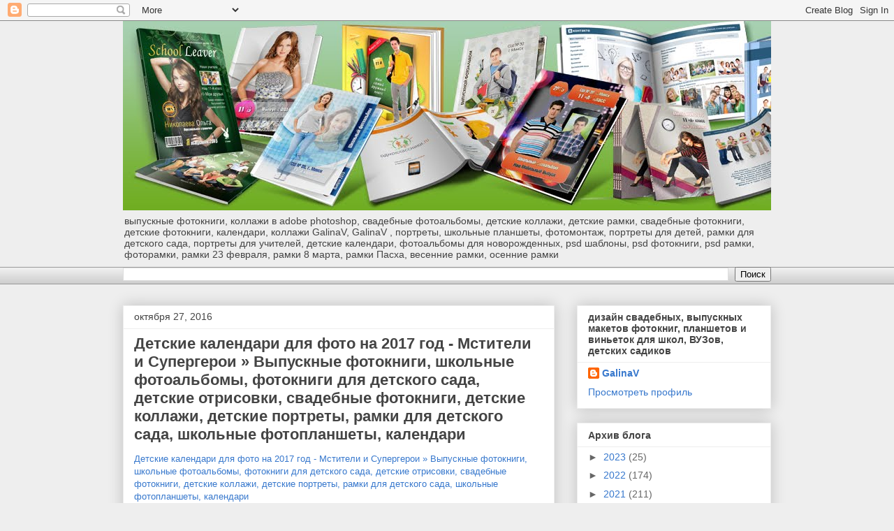

--- FILE ---
content_type: text/html; charset=UTF-8
request_url: https://artphotobook.blogspot.com/2016/10/2017_27.html
body_size: 32094
content:
<!DOCTYPE html>
<html class='v2' dir='ltr' lang='ru'>
<head>
<link href='https://www.blogger.com/static/v1/widgets/4128112664-css_bundle_v2.css' rel='stylesheet' type='text/css'/>
<meta content='width=1100' name='viewport'/>
<meta content='text/html; charset=UTF-8' http-equiv='Content-Type'/>
<meta content='blogger' name='generator'/>
<link href='https://artphotobook.blogspot.com/favicon.ico' rel='icon' type='image/x-icon'/>
<link href='http://artphotobook.blogspot.com/2016/10/2017_27.html' rel='canonical'/>
<link rel="alternate" type="application/atom+xml" title="Выпускные фотокниги, школьные фотоальбомы, фотокниги для детского сада, GalinaV - Atom" href="https://artphotobook.blogspot.com/feeds/posts/default" />
<link rel="alternate" type="application/rss+xml" title="Выпускные фотокниги, школьные фотоальбомы, фотокниги для детского сада, GalinaV - RSS" href="https://artphotobook.blogspot.com/feeds/posts/default?alt=rss" />
<link rel="service.post" type="application/atom+xml" title="Выпускные фотокниги, школьные фотоальбомы, фотокниги для детского сада, GalinaV - Atom" href="https://www.blogger.com/feeds/2847707749365846191/posts/default" />

<link rel="alternate" type="application/atom+xml" title="Выпускные фотокниги, школьные фотоальбомы, фотокниги для детского сада, GalinaV - Atom" href="https://artphotobook.blogspot.com/feeds/7237399057522990247/comments/default" />
<!--Can't find substitution for tag [blog.ieCssRetrofitLinks]-->
<link href='https://blogger.googleusercontent.com/img/b/R29vZ2xl/AVvXsEjthb1rWAjN0YpsblsEMYOp6Fhf_J9jLXvbkkjwMgIxBCJi1B_BGPrM0QgY94QVPkCUb-IVC66ugN4tYxZ02RfZvN0idhiJ0nuXj4qrhNv-qqUcT1p7H-X2BDlo6Rale7jZDuV0vr0Mv6da/s640/%25D0%259A%25D0%25B0%25D0%25BB%25D0%25B5%25D0%25BD%25D0%25B4%25D0%25B0%25D1%2580%25D0%25B8+%25D0%259C%25D1%2581%25D1%2582%25D0%25B8%25D1%2582%25D0%25B5%25D0%25BB%25D0%25B8_%25D0%25BF%25D1%2580%25D0%25B5%25D0%25B2%25D1%258C%25D1%258E.jpg' rel='image_src'/>
<meta content='http://artphotobook.blogspot.com/2016/10/2017_27.html' property='og:url'/>
<meta content='Детские календари для фото на 2017 год - Мстители и Супергерои » Выпускные фотокниги, школьные фотоальбомы, фотокниги для детского сада, детские отрисовки, свадебные фотокниги, детские коллажи, детские портреты, рамки для детского сада, школьные фотопланшеты, календари' property='og:title'/>
<meta content='Выпускные фотокниги, школьные фотоальбомы, детские коллажи, календари' property='og:description'/>
<meta content='https://blogger.googleusercontent.com/img/b/R29vZ2xl/AVvXsEjthb1rWAjN0YpsblsEMYOp6Fhf_J9jLXvbkkjwMgIxBCJi1B_BGPrM0QgY94QVPkCUb-IVC66ugN4tYxZ02RfZvN0idhiJ0nuXj4qrhNv-qqUcT1p7H-X2BDlo6Rale7jZDuV0vr0Mv6da/w1200-h630-p-k-no-nu/%25D0%259A%25D0%25B0%25D0%25BB%25D0%25B5%25D0%25BD%25D0%25B4%25D0%25B0%25D1%2580%25D0%25B8+%25D0%259C%25D1%2581%25D1%2582%25D0%25B8%25D1%2582%25D0%25B5%25D0%25BB%25D0%25B8_%25D0%25BF%25D1%2580%25D0%25B5%25D0%25B2%25D1%258C%25D1%258E.jpg' property='og:image'/>
<title>Выпускные фотокниги, школьные фотоальбомы, фотокниги для детского сада, GalinaV: Детские календари для фото на 2017 год - Мстители и Супергерои &#187; Выпускные фотокниги, школьные фотоальбомы, фотокниги для детского сада, детские отрисовки, свадебные фотокниги, детские коллажи, детские портреты, рамки для детского сада, школьные фотопланшеты, календари</title>
<style id='page-skin-1' type='text/css'><!--
/*
-----------------------------------------------
Blogger Template Style
Name:     Awesome Inc.
Designer: Tina Chen
URL:      tinachen.org
----------------------------------------------- */
/* Content
----------------------------------------------- */
body {
font: normal normal 13px Arial, Tahoma, Helvetica, FreeSans, sans-serif;
color: #444444;
background: #eeeeee none repeat scroll top left;
}
html body .content-outer {
min-width: 0;
max-width: 100%;
width: 100%;
}
a:link {
text-decoration: none;
color: #3778cd;
}
a:visited {
text-decoration: none;
color: #4d469c;
}
a:hover {
text-decoration: underline;
color: #3778cd;
}
.body-fauxcolumn-outer .cap-top {
position: absolute;
z-index: 1;
height: 276px;
width: 100%;
background: transparent none repeat-x scroll top left;
_background-image: none;
}
/* Columns
----------------------------------------------- */
.content-inner {
padding: 0;
}
.header-inner .section {
margin: 0 16px;
}
.tabs-inner .section {
margin: 0 16px;
}
.main-inner {
padding-top: 30px;
}
.main-inner .column-center-inner,
.main-inner .column-left-inner,
.main-inner .column-right-inner {
padding: 0 5px;
}
*+html body .main-inner .column-center-inner {
margin-top: -30px;
}
#layout .main-inner .column-center-inner {
margin-top: 0;
}
/* Header
----------------------------------------------- */
.header-outer {
margin: 0 0 0 0;
background: transparent none repeat scroll 0 0;
}
.Header h1 {
font: normal bold 40px Arial, Tahoma, Helvetica, FreeSans, sans-serif;
color: #444444;
text-shadow: 0 0 -1px #000000;
}
.Header h1 a {
color: #444444;
}
.Header .description {
font: normal normal 14px Arial, Tahoma, Helvetica, FreeSans, sans-serif;
color: #444444;
}
.header-inner .Header .titlewrapper,
.header-inner .Header .descriptionwrapper {
padding-left: 0;
padding-right: 0;
margin-bottom: 0;
}
.header-inner .Header .titlewrapper {
padding-top: 22px;
}
/* Tabs
----------------------------------------------- */
.tabs-outer {
overflow: hidden;
position: relative;
background: #eeeeee url(https://resources.blogblog.com/blogblog/data/1kt/awesomeinc/tabs_gradient_light.png) repeat scroll 0 0;
}
#layout .tabs-outer {
overflow: visible;
}
.tabs-cap-top, .tabs-cap-bottom {
position: absolute;
width: 100%;
border-top: 1px solid #999999;
}
.tabs-cap-bottom {
bottom: 0;
}
.tabs-inner .widget li a {
display: inline-block;
margin: 0;
padding: .6em 1.5em;
font: normal bold 14px Arial, Tahoma, Helvetica, FreeSans, sans-serif;
color: #444444;
border-top: 1px solid #999999;
border-bottom: 1px solid #999999;
border-left: 1px solid #999999;
height: 16px;
line-height: 16px;
}
.tabs-inner .widget li:last-child a {
border-right: 1px solid #999999;
}
.tabs-inner .widget li.selected a, .tabs-inner .widget li a:hover {
background: #666666 url(https://resources.blogblog.com/blogblog/data/1kt/awesomeinc/tabs_gradient_light.png) repeat-x scroll 0 -100px;
color: #ffffff;
}
/* Headings
----------------------------------------------- */
h2 {
font: normal bold 14px Arial, Tahoma, Helvetica, FreeSans, sans-serif;
color: #444444;
}
/* Widgets
----------------------------------------------- */
.main-inner .section {
margin: 0 27px;
padding: 0;
}
.main-inner .column-left-outer,
.main-inner .column-right-outer {
margin-top: 0;
}
#layout .main-inner .column-left-outer,
#layout .main-inner .column-right-outer {
margin-top: 0;
}
.main-inner .column-left-inner,
.main-inner .column-right-inner {
background: transparent none repeat 0 0;
-moz-box-shadow: 0 0 0 rgba(0, 0, 0, .2);
-webkit-box-shadow: 0 0 0 rgba(0, 0, 0, .2);
-goog-ms-box-shadow: 0 0 0 rgba(0, 0, 0, .2);
box-shadow: 0 0 0 rgba(0, 0, 0, .2);
-moz-border-radius: 0;
-webkit-border-radius: 0;
-goog-ms-border-radius: 0;
border-radius: 0;
}
#layout .main-inner .column-left-inner,
#layout .main-inner .column-right-inner {
margin-top: 0;
}
.sidebar .widget {
font: normal normal 14px Arial, Tahoma, Helvetica, FreeSans, sans-serif;
color: #444444;
}
.sidebar .widget a:link {
color: #3778cd;
}
.sidebar .widget a:visited {
color: #4d469c;
}
.sidebar .widget a:hover {
color: #3778cd;
}
.sidebar .widget h2 {
text-shadow: 0 0 -1px #000000;
}
.main-inner .widget {
background-color: #ffffff;
border: 1px solid #eeeeee;
padding: 0 15px 15px;
margin: 20px -16px;
-moz-box-shadow: 0 0 20px rgba(0, 0, 0, .2);
-webkit-box-shadow: 0 0 20px rgba(0, 0, 0, .2);
-goog-ms-box-shadow: 0 0 20px rgba(0, 0, 0, .2);
box-shadow: 0 0 20px rgba(0, 0, 0, .2);
-moz-border-radius: 0;
-webkit-border-radius: 0;
-goog-ms-border-radius: 0;
border-radius: 0;
}
.main-inner .widget h2 {
margin: 0 -15px;
padding: .6em 15px .5em;
border-bottom: 1px solid transparent;
}
.footer-inner .widget h2 {
padding: 0 0 .4em;
border-bottom: 1px solid transparent;
}
.main-inner .widget h2 + div, .footer-inner .widget h2 + div {
border-top: 1px solid #eeeeee;
padding-top: 8px;
}
.main-inner .widget .widget-content {
margin: 0 -15px;
padding: 7px 15px 0;
}
.main-inner .widget ul, .main-inner .widget #ArchiveList ul.flat {
margin: -8px -15px 0;
padding: 0;
list-style: none;
}
.main-inner .widget #ArchiveList {
margin: -8px 0 0;
}
.main-inner .widget ul li, .main-inner .widget #ArchiveList ul.flat li {
padding: .5em 15px;
text-indent: 0;
color: #666666;
border-top: 1px solid #eeeeee;
border-bottom: 1px solid transparent;
}
.main-inner .widget #ArchiveList ul li {
padding-top: .25em;
padding-bottom: .25em;
}
.main-inner .widget ul li:first-child, .main-inner .widget #ArchiveList ul.flat li:first-child {
border-top: none;
}
.main-inner .widget ul li:last-child, .main-inner .widget #ArchiveList ul.flat li:last-child {
border-bottom: none;
}
.post-body {
position: relative;
}
.main-inner .widget .post-body ul {
padding: 0 2.5em;
margin: .5em 0;
list-style: disc;
}
.main-inner .widget .post-body ul li {
padding: 0.25em 0;
margin-bottom: .25em;
color: #444444;
border: none;
}
.footer-inner .widget ul {
padding: 0;
list-style: none;
}
.widget .zippy {
color: #666666;
}
/* Posts
----------------------------------------------- */
body .main-inner .Blog {
padding: 0;
margin-bottom: 1em;
background-color: transparent;
border: none;
-moz-box-shadow: 0 0 0 rgba(0, 0, 0, 0);
-webkit-box-shadow: 0 0 0 rgba(0, 0, 0, 0);
-goog-ms-box-shadow: 0 0 0 rgba(0, 0, 0, 0);
box-shadow: 0 0 0 rgba(0, 0, 0, 0);
}
.main-inner .section:last-child .Blog:last-child {
padding: 0;
margin-bottom: 1em;
}
.main-inner .widget h2.date-header {
margin: 0 -15px 1px;
padding: 0 0 0 0;
font: normal normal 14px Arial, Tahoma, Helvetica, FreeSans, sans-serif;
color: #444444;
background: transparent none no-repeat scroll top left;
border-top: 0 solid #eeeeee;
border-bottom: 1px solid transparent;
-moz-border-radius-topleft: 0;
-moz-border-radius-topright: 0;
-webkit-border-top-left-radius: 0;
-webkit-border-top-right-radius: 0;
border-top-left-radius: 0;
border-top-right-radius: 0;
position: static;
bottom: 100%;
right: 15px;
text-shadow: 0 0 -1px #000000;
}
.main-inner .widget h2.date-header span {
font: normal normal 14px Arial, Tahoma, Helvetica, FreeSans, sans-serif;
display: block;
padding: .5em 15px;
border-left: 0 solid #eeeeee;
border-right: 0 solid #eeeeee;
}
.date-outer {
position: relative;
margin: 30px 0 20px;
padding: 0 15px;
background-color: #ffffff;
border: 1px solid #eeeeee;
-moz-box-shadow: 0 0 20px rgba(0, 0, 0, .2);
-webkit-box-shadow: 0 0 20px rgba(0, 0, 0, .2);
-goog-ms-box-shadow: 0 0 20px rgba(0, 0, 0, .2);
box-shadow: 0 0 20px rgba(0, 0, 0, .2);
-moz-border-radius: 0;
-webkit-border-radius: 0;
-goog-ms-border-radius: 0;
border-radius: 0;
}
.date-outer:first-child {
margin-top: 0;
}
.date-outer:last-child {
margin-bottom: 20px;
-moz-border-radius-bottomleft: 0;
-moz-border-radius-bottomright: 0;
-webkit-border-bottom-left-radius: 0;
-webkit-border-bottom-right-radius: 0;
-goog-ms-border-bottom-left-radius: 0;
-goog-ms-border-bottom-right-radius: 0;
border-bottom-left-radius: 0;
border-bottom-right-radius: 0;
}
.date-posts {
margin: 0 -15px;
padding: 0 15px;
clear: both;
}
.post-outer, .inline-ad {
border-top: 1px solid #eeeeee;
margin: 0 -15px;
padding: 15px 15px;
}
.post-outer {
padding-bottom: 10px;
}
.post-outer:first-child {
padding-top: 0;
border-top: none;
}
.post-outer:last-child, .inline-ad:last-child {
border-bottom: none;
}
.post-body {
position: relative;
}
.post-body img {
padding: 8px;
background: transparent;
border: 1px solid transparent;
-moz-box-shadow: 0 0 0 rgba(0, 0, 0, .2);
-webkit-box-shadow: 0 0 0 rgba(0, 0, 0, .2);
box-shadow: 0 0 0 rgba(0, 0, 0, .2);
-moz-border-radius: 0;
-webkit-border-radius: 0;
border-radius: 0;
}
h3.post-title, h4 {
font: normal bold 22px Arial, Tahoma, Helvetica, FreeSans, sans-serif;
color: #444444;
}
h3.post-title a {
font: normal bold 22px Arial, Tahoma, Helvetica, FreeSans, sans-serif;
color: #444444;
}
h3.post-title a:hover {
color: #3778cd;
text-decoration: underline;
}
.post-header {
margin: 0 0 1em;
}
.post-body {
line-height: 1.4;
}
.post-outer h2 {
color: #444444;
}
.post-footer {
margin: 1.5em 0 0;
}
#blog-pager {
padding: 15px;
font-size: 120%;
background-color: #ffffff;
border: 1px solid #eeeeee;
-moz-box-shadow: 0 0 20px rgba(0, 0, 0, .2);
-webkit-box-shadow: 0 0 20px rgba(0, 0, 0, .2);
-goog-ms-box-shadow: 0 0 20px rgba(0, 0, 0, .2);
box-shadow: 0 0 20px rgba(0, 0, 0, .2);
-moz-border-radius: 0;
-webkit-border-radius: 0;
-goog-ms-border-radius: 0;
border-radius: 0;
-moz-border-radius-topleft: 0;
-moz-border-radius-topright: 0;
-webkit-border-top-left-radius: 0;
-webkit-border-top-right-radius: 0;
-goog-ms-border-top-left-radius: 0;
-goog-ms-border-top-right-radius: 0;
border-top-left-radius: 0;
border-top-right-radius-topright: 0;
margin-top: 1em;
}
.blog-feeds, .post-feeds {
margin: 1em 0;
text-align: center;
color: #444444;
}
.blog-feeds a, .post-feeds a {
color: #3778cd;
}
.blog-feeds a:visited, .post-feeds a:visited {
color: #4d469c;
}
.blog-feeds a:hover, .post-feeds a:hover {
color: #3778cd;
}
.post-outer .comments {
margin-top: 2em;
}
/* Comments
----------------------------------------------- */
.comments .comments-content .icon.blog-author {
background-repeat: no-repeat;
background-image: url([data-uri]);
}
.comments .comments-content .loadmore a {
border-top: 1px solid #999999;
border-bottom: 1px solid #999999;
}
.comments .continue {
border-top: 2px solid #999999;
}
/* Footer
----------------------------------------------- */
.footer-outer {
margin: -20px 0 -1px;
padding: 20px 0 0;
color: #444444;
overflow: hidden;
}
.footer-fauxborder-left {
border-top: 1px solid #eeeeee;
background: #ffffff none repeat scroll 0 0;
-moz-box-shadow: 0 0 20px rgba(0, 0, 0, .2);
-webkit-box-shadow: 0 0 20px rgba(0, 0, 0, .2);
-goog-ms-box-shadow: 0 0 20px rgba(0, 0, 0, .2);
box-shadow: 0 0 20px rgba(0, 0, 0, .2);
margin: 0 -20px;
}
/* Mobile
----------------------------------------------- */
body.mobile {
background-size: auto;
}
.mobile .body-fauxcolumn-outer {
background: transparent none repeat scroll top left;
}
*+html body.mobile .main-inner .column-center-inner {
margin-top: 0;
}
.mobile .main-inner .widget {
padding: 0 0 15px;
}
.mobile .main-inner .widget h2 + div,
.mobile .footer-inner .widget h2 + div {
border-top: none;
padding-top: 0;
}
.mobile .footer-inner .widget h2 {
padding: 0.5em 0;
border-bottom: none;
}
.mobile .main-inner .widget .widget-content {
margin: 0;
padding: 7px 0 0;
}
.mobile .main-inner .widget ul,
.mobile .main-inner .widget #ArchiveList ul.flat {
margin: 0 -15px 0;
}
.mobile .main-inner .widget h2.date-header {
right: 0;
}
.mobile .date-header span {
padding: 0.4em 0;
}
.mobile .date-outer:first-child {
margin-bottom: 0;
border: 1px solid #eeeeee;
-moz-border-radius-topleft: 0;
-moz-border-radius-topright: 0;
-webkit-border-top-left-radius: 0;
-webkit-border-top-right-radius: 0;
-goog-ms-border-top-left-radius: 0;
-goog-ms-border-top-right-radius: 0;
border-top-left-radius: 0;
border-top-right-radius: 0;
}
.mobile .date-outer {
border-color: #eeeeee;
border-width: 0 1px 1px;
}
.mobile .date-outer:last-child {
margin-bottom: 0;
}
.mobile .main-inner {
padding: 0;
}
.mobile .header-inner .section {
margin: 0;
}
.mobile .post-outer, .mobile .inline-ad {
padding: 5px 0;
}
.mobile .tabs-inner .section {
margin: 0 10px;
}
.mobile .main-inner .widget h2 {
margin: 0;
padding: 0;
}
.mobile .main-inner .widget h2.date-header span {
padding: 0;
}
.mobile .main-inner .widget .widget-content {
margin: 0;
padding: 7px 0 0;
}
.mobile #blog-pager {
border: 1px solid transparent;
background: #ffffff none repeat scroll 0 0;
}
.mobile .main-inner .column-left-inner,
.mobile .main-inner .column-right-inner {
background: transparent none repeat 0 0;
-moz-box-shadow: none;
-webkit-box-shadow: none;
-goog-ms-box-shadow: none;
box-shadow: none;
}
.mobile .date-posts {
margin: 0;
padding: 0;
}
.mobile .footer-fauxborder-left {
margin: 0;
border-top: inherit;
}
.mobile .main-inner .section:last-child .Blog:last-child {
margin-bottom: 0;
}
.mobile-index-contents {
color: #444444;
}
.mobile .mobile-link-button {
background: #3778cd url(https://resources.blogblog.com/blogblog/data/1kt/awesomeinc/tabs_gradient_light.png) repeat scroll 0 0;
}
.mobile-link-button a:link, .mobile-link-button a:visited {
color: #ffffff;
}
.mobile .tabs-inner .PageList .widget-content {
background: transparent;
border-top: 1px solid;
border-color: #999999;
color: #444444;
}
.mobile .tabs-inner .PageList .widget-content .pagelist-arrow {
border-left: 1px solid #999999;
}

--></style>
<style id='template-skin-1' type='text/css'><!--
body {
min-width: 960px;
}
.content-outer, .content-fauxcolumn-outer, .region-inner {
min-width: 960px;
max-width: 960px;
_width: 960px;
}
.main-inner .columns {
padding-left: 0;
padding-right: 310px;
}
.main-inner .fauxcolumn-center-outer {
left: 0;
right: 310px;
/* IE6 does not respect left and right together */
_width: expression(this.parentNode.offsetWidth -
parseInt("0") -
parseInt("310px") + 'px');
}
.main-inner .fauxcolumn-left-outer {
width: 0;
}
.main-inner .fauxcolumn-right-outer {
width: 310px;
}
.main-inner .column-left-outer {
width: 0;
right: 100%;
margin-left: -0;
}
.main-inner .column-right-outer {
width: 310px;
margin-right: -310px;
}
#layout {
min-width: 0;
}
#layout .content-outer {
min-width: 0;
width: 800px;
}
#layout .region-inner {
min-width: 0;
width: auto;
}
body#layout div.add_widget {
padding: 8px;
}
body#layout div.add_widget a {
margin-left: 32px;
}
--></style>
<link href='https://www.blogger.com/dyn-css/authorization.css?targetBlogID=2847707749365846191&amp;zx=c38fdf53-f208-4afc-926a-3f9733af755b' media='none' onload='if(media!=&#39;all&#39;)media=&#39;all&#39;' rel='stylesheet'/><noscript><link href='https://www.blogger.com/dyn-css/authorization.css?targetBlogID=2847707749365846191&amp;zx=c38fdf53-f208-4afc-926a-3f9733af755b' rel='stylesheet'/></noscript>
<meta name='google-adsense-platform-account' content='ca-host-pub-1556223355139109'/>
<meta name='google-adsense-platform-domain' content='blogspot.com'/>

<!-- data-ad-client=ca-pub-5726833794832291 -->

</head>
<body class='loading variant-light'>
<div class='navbar section' id='navbar' name='Панель навигации'><div class='widget Navbar' data-version='1' id='Navbar1'><script type="text/javascript">
    function setAttributeOnload(object, attribute, val) {
      if(window.addEventListener) {
        window.addEventListener('load',
          function(){ object[attribute] = val; }, false);
      } else {
        window.attachEvent('onload', function(){ object[attribute] = val; });
      }
    }
  </script>
<div id="navbar-iframe-container"></div>
<script type="text/javascript" src="https://apis.google.com/js/platform.js"></script>
<script type="text/javascript">
      gapi.load("gapi.iframes:gapi.iframes.style.bubble", function() {
        if (gapi.iframes && gapi.iframes.getContext) {
          gapi.iframes.getContext().openChild({
              url: 'https://www.blogger.com/navbar/2847707749365846191?po\x3d7237399057522990247\x26origin\x3dhttps://artphotobook.blogspot.com',
              where: document.getElementById("navbar-iframe-container"),
              id: "navbar-iframe"
          });
        }
      });
    </script><script type="text/javascript">
(function() {
var script = document.createElement('script');
script.type = 'text/javascript';
script.src = '//pagead2.googlesyndication.com/pagead/js/google_top_exp.js';
var head = document.getElementsByTagName('head')[0];
if (head) {
head.appendChild(script);
}})();
</script>
</div></div>
<div class='body-fauxcolumns'>
<div class='fauxcolumn-outer body-fauxcolumn-outer'>
<div class='cap-top'>
<div class='cap-left'></div>
<div class='cap-right'></div>
</div>
<div class='fauxborder-left'>
<div class='fauxborder-right'></div>
<div class='fauxcolumn-inner'>
</div>
</div>
<div class='cap-bottom'>
<div class='cap-left'></div>
<div class='cap-right'></div>
</div>
</div>
</div>
<div class='content'>
<div class='content-fauxcolumns'>
<div class='fauxcolumn-outer content-fauxcolumn-outer'>
<div class='cap-top'>
<div class='cap-left'></div>
<div class='cap-right'></div>
</div>
<div class='fauxborder-left'>
<div class='fauxborder-right'></div>
<div class='fauxcolumn-inner'>
</div>
</div>
<div class='cap-bottom'>
<div class='cap-left'></div>
<div class='cap-right'></div>
</div>
</div>
</div>
<div class='content-outer'>
<div class='content-cap-top cap-top'>
<div class='cap-left'></div>
<div class='cap-right'></div>
</div>
<div class='fauxborder-left content-fauxborder-left'>
<div class='fauxborder-right content-fauxborder-right'></div>
<div class='content-inner'>
<header>
<div class='header-outer'>
<div class='header-cap-top cap-top'>
<div class='cap-left'></div>
<div class='cap-right'></div>
</div>
<div class='fauxborder-left header-fauxborder-left'>
<div class='fauxborder-right header-fauxborder-right'></div>
<div class='region-inner header-inner'>
<div class='header section' id='header' name='Заголовок'><div class='widget Header' data-version='1' id='Header1'>
<div id='header-inner'>
<a href='https://artphotobook.blogspot.com/' style='display: block'>
<img alt='Выпускные фотокниги, школьные фотоальбомы, фотокниги для детского сада, GalinaV' height='271px; ' id='Header1_headerimg' src='https://blogger.googleusercontent.com/img/b/R29vZ2xl/AVvXsEhFmNmpsCL4JVAQYIHOgD50c3EmZkDwKumL15VzNbyzF1StlOYq3sUdcMxPKMvdLbK_cseR48wK9so_fvg2CWBhoSAFOCayFQXiSXf2dJ5I5aBokJ2Zs88jp4fPTrU7kYkhRURp8o6wU5Mv/s1600/slide2.jpg' style='display: block' width='1090px; '/>
</a>
<div class='descriptionwrapper'>
<p class='description'><span>выпускные фотокниги, коллажи в adobe photoshop, свадебные фотоальбомы, детские коллажи, детские рамки, свадебные фотокниги, детские фотокниги, календари, коллажи GalinaV, GalinaV , портреты, школьные планшеты, фотомонтаж, портреты для детей, рамки для детского сада, портреты для учителей, детские календари, фотоальбомы для новорожденных, psd шаблоны, psd фотокниги, psd рамки, фоторамки, рамки 23 февраля, рамки 8 марта, рамки Пасха, весенние рамки, осенние рамки</span></p>
</div>
</div>
</div></div>
</div>
</div>
<div class='header-cap-bottom cap-bottom'>
<div class='cap-left'></div>
<div class='cap-right'></div>
</div>
</div>
</header>
<div class='tabs-outer'>
<div class='tabs-cap-top cap-top'>
<div class='cap-left'></div>
<div class='cap-right'></div>
</div>
<div class='fauxborder-left tabs-fauxborder-left'>
<div class='fauxborder-right tabs-fauxborder-right'></div>
<div class='region-inner tabs-inner'>
<div class='tabs section' id='crosscol' name='Поперечный столбец'><div class='widget BlogSearch' data-version='1' id='BlogSearch2'>
<h2 class='title'>Поиск по этому блогу</h2>
<div class='widget-content'>
<div id='BlogSearch2_form'>
<form action='https://artphotobook.blogspot.com/search' class='gsc-search-box' target='_top'>
<table cellpadding='0' cellspacing='0' class='gsc-search-box'>
<tbody>
<tr>
<td class='gsc-input'>
<input autocomplete='off' class='gsc-input' name='q' size='10' title='search' type='text' value=''/>
</td>
<td class='gsc-search-button'>
<input class='gsc-search-button' title='search' type='submit' value='Поиск'/>
</td>
</tr>
</tbody>
</table>
</form>
</div>
</div>
<div class='clear'></div>
</div></div>
<div class='tabs no-items section' id='crosscol-overflow' name='Cross-Column 2'></div>
</div>
</div>
<div class='tabs-cap-bottom cap-bottom'>
<div class='cap-left'></div>
<div class='cap-right'></div>
</div>
</div>
<div class='main-outer'>
<div class='main-cap-top cap-top'>
<div class='cap-left'></div>
<div class='cap-right'></div>
</div>
<div class='fauxborder-left main-fauxborder-left'>
<div class='fauxborder-right main-fauxborder-right'></div>
<div class='region-inner main-inner'>
<div class='columns fauxcolumns'>
<div class='fauxcolumn-outer fauxcolumn-center-outer'>
<div class='cap-top'>
<div class='cap-left'></div>
<div class='cap-right'></div>
</div>
<div class='fauxborder-left'>
<div class='fauxborder-right'></div>
<div class='fauxcolumn-inner'>
</div>
</div>
<div class='cap-bottom'>
<div class='cap-left'></div>
<div class='cap-right'></div>
</div>
</div>
<div class='fauxcolumn-outer fauxcolumn-left-outer'>
<div class='cap-top'>
<div class='cap-left'></div>
<div class='cap-right'></div>
</div>
<div class='fauxborder-left'>
<div class='fauxborder-right'></div>
<div class='fauxcolumn-inner'>
</div>
</div>
<div class='cap-bottom'>
<div class='cap-left'></div>
<div class='cap-right'></div>
</div>
</div>
<div class='fauxcolumn-outer fauxcolumn-right-outer'>
<div class='cap-top'>
<div class='cap-left'></div>
<div class='cap-right'></div>
</div>
<div class='fauxborder-left'>
<div class='fauxborder-right'></div>
<div class='fauxcolumn-inner'>
</div>
</div>
<div class='cap-bottom'>
<div class='cap-left'></div>
<div class='cap-right'></div>
</div>
</div>
<!-- corrects IE6 width calculation -->
<div class='columns-inner'>
<div class='column-center-outer'>
<div class='column-center-inner'>
<div class='main section' id='main' name='Основной'><div class='widget Blog' data-version='1' id='Blog1'>
<div class='blog-posts hfeed'>

          <div class="date-outer">
        
<h2 class='date-header'><span>октября 27, 2016</span></h2>

          <div class="date-posts">
        
<div class='post-outer'>
<div class='post hentry uncustomized-post-template' itemprop='blogPost' itemscope='itemscope' itemtype='http://schema.org/BlogPosting'>
<meta content='https://blogger.googleusercontent.com/img/b/R29vZ2xl/AVvXsEjthb1rWAjN0YpsblsEMYOp6Fhf_J9jLXvbkkjwMgIxBCJi1B_BGPrM0QgY94QVPkCUb-IVC66ugN4tYxZ02RfZvN0idhiJ0nuXj4qrhNv-qqUcT1p7H-X2BDlo6Rale7jZDuV0vr0Mv6da/s640/%25D0%259A%25D0%25B0%25D0%25BB%25D0%25B5%25D0%25BD%25D0%25B4%25D0%25B0%25D1%2580%25D0%25B8+%25D0%259C%25D1%2581%25D1%2582%25D0%25B8%25D1%2582%25D0%25B5%25D0%25BB%25D0%25B8_%25D0%25BF%25D1%2580%25D0%25B5%25D0%25B2%25D1%258C%25D1%258E.jpg' itemprop='image_url'/>
<meta content='2847707749365846191' itemprop='blogId'/>
<meta content='7237399057522990247' itemprop='postId'/>
<a name='7237399057522990247'></a>
<h3 class='post-title entry-title' itemprop='name'>
Детские календари для фото на 2017 год - Мстители и Супергерои &#187; Выпускные фотокниги, школьные фотоальбомы, фотокниги для детского сада, детские отрисовки, свадебные фотокниги, детские коллажи, детские портреты, рамки для детского сада, школьные фотопланшеты, календари
</h3>
<div class='post-header'>
<div class='post-header-line-1'></div>
</div>
<div class='post-body entry-content' id='post-body-7237399057522990247' itemprop='description articleBody'>
<div dir="ltr" style="text-align: left;" trbidi="on">
<a href="http://art-photobook.com/index.php?newsid=1127">Детские календари для фото на 2017 год - Мстители и Супергерои &#187; Выпускные фотокниги, школьные фотоальбомы, фотокниги для детского сада, детские отрисовки, свадебные фотокниги, детские коллажи, детские портреты, рамки для детского сада, школьные фотопланшеты, календари</a><br />
<div class="separator" style="clear: both; text-align: center;">
<a href="https://blogger.googleusercontent.com/img/b/R29vZ2xl/AVvXsEjthb1rWAjN0YpsblsEMYOp6Fhf_J9jLXvbkkjwMgIxBCJi1B_BGPrM0QgY94QVPkCUb-IVC66ugN4tYxZ02RfZvN0idhiJ0nuXj4qrhNv-qqUcT1p7H-X2BDlo6Rale7jZDuV0vr0Mv6da/s1600/%25D0%259A%25D0%25B0%25D0%25BB%25D0%25B5%25D0%25BD%25D0%25B4%25D0%25B0%25D1%2580%25D0%25B8+%25D0%259C%25D1%2581%25D1%2582%25D0%25B8%25D1%2582%25D0%25B5%25D0%25BB%25D0%25B8_%25D0%25BF%25D1%2580%25D0%25B5%25D0%25B2%25D1%258C%25D1%258E.jpg" imageanchor="1" style="margin-left: 1em; margin-right: 1em;"><img border="0" height="640" src="https://blogger.googleusercontent.com/img/b/R29vZ2xl/AVvXsEjthb1rWAjN0YpsblsEMYOp6Fhf_J9jLXvbkkjwMgIxBCJi1B_BGPrM0QgY94QVPkCUb-IVC66ugN4tYxZ02RfZvN0idhiJ0nuXj4qrhNv-qqUcT1p7H-X2BDlo6Rale7jZDuV0vr0Mv6da/s640/%25D0%259A%25D0%25B0%25D0%25BB%25D0%25B5%25D0%25BD%25D0%25B4%25D0%25B0%25D1%2580%25D0%25B8+%25D0%259C%25D1%2581%25D1%2582%25D0%25B8%25D1%2582%25D0%25B5%25D0%25BB%25D0%25B8_%25D0%25BF%25D1%2580%25D0%25B5%25D0%25B2%25D1%258C%25D1%258E.jpg" width="430" /></a></div>
</div>
<div style='clear: both;'></div>
</div>
<div class='post-footer'>
<div class='post-footer-line post-footer-line-1'>
<span class='post-author vcard'>
</span>
<span class='post-timestamp'>
на
<meta content='http://artphotobook.blogspot.com/2016/10/2017_27.html' itemprop='url'/>
<a class='timestamp-link' href='https://artphotobook.blogspot.com/2016/10/2017_27.html' rel='bookmark' title='permanent link'><abbr class='published' itemprop='datePublished' title='2016-10-27T15:37:00+03:00'>15:37</abbr></a>
</span>
<span class='post-comment-link'>
</span>
<span class='post-icons'>
<span class='item-control blog-admin pid-1164818197'>
<a href='https://www.blogger.com/post-edit.g?blogID=2847707749365846191&postID=7237399057522990247&from=pencil' title='Изменить сообщение'>
<img alt='' class='icon-action' height='18' src='https://resources.blogblog.com/img/icon18_edit_allbkg.gif' width='18'/>
</a>
</span>
</span>
<div class='post-share-buttons goog-inline-block'>
<a class='goog-inline-block share-button sb-email' href='https://www.blogger.com/share-post.g?blogID=2847707749365846191&postID=7237399057522990247&target=email' target='_blank' title='Отправить по электронной почте'><span class='share-button-link-text'>Отправить по электронной почте</span></a><a class='goog-inline-block share-button sb-blog' href='https://www.blogger.com/share-post.g?blogID=2847707749365846191&postID=7237399057522990247&target=blog' onclick='window.open(this.href, "_blank", "height=270,width=475"); return false;' target='_blank' title='Написать об этом в блоге'><span class='share-button-link-text'>Написать об этом в блоге</span></a><a class='goog-inline-block share-button sb-twitter' href='https://www.blogger.com/share-post.g?blogID=2847707749365846191&postID=7237399057522990247&target=twitter' target='_blank' title='Поделиться в X'><span class='share-button-link-text'>Поделиться в X</span></a><a class='goog-inline-block share-button sb-facebook' href='https://www.blogger.com/share-post.g?blogID=2847707749365846191&postID=7237399057522990247&target=facebook' onclick='window.open(this.href, "_blank", "height=430,width=640"); return false;' target='_blank' title='Опубликовать в Facebook'><span class='share-button-link-text'>Опубликовать в Facebook</span></a><a class='goog-inline-block share-button sb-pinterest' href='https://www.blogger.com/share-post.g?blogID=2847707749365846191&postID=7237399057522990247&target=pinterest' target='_blank' title='Поделиться в Pinterest'><span class='share-button-link-text'>Поделиться в Pinterest</span></a>
</div>
</div>
<div class='post-footer-line post-footer-line-2'>
<span class='post-labels'>
</span>
</div>
<div class='post-footer-line post-footer-line-3'>
<span class='post-location'>
</span>
</div>
</div>
</div>
<div class='comments' id='comments'>
<a name='comments'></a>
<h4>Комментариев нет:</h4>
<div id='Blog1_comments-block-wrapper'>
<dl class='avatar-comment-indent' id='comments-block'>
</dl>
</div>
<p class='comment-footer'>
<div class='comment-form'>
<a name='comment-form'></a>
<h4 id='comment-post-message'>Отправить комментарий</h4>
<p>
</p>
<a href='https://www.blogger.com/comment/frame/2847707749365846191?po=7237399057522990247&hl=ru&saa=85391&origin=https://artphotobook.blogspot.com' id='comment-editor-src'></a>
<iframe allowtransparency='true' class='blogger-iframe-colorize blogger-comment-from-post' frameborder='0' height='410px' id='comment-editor' name='comment-editor' src='' width='100%'></iframe>
<script src='https://www.blogger.com/static/v1/jsbin/1345082660-comment_from_post_iframe.js' type='text/javascript'></script>
<script type='text/javascript'>
      BLOG_CMT_createIframe('https://www.blogger.com/rpc_relay.html');
    </script>
</div>
</p>
</div>
</div>

        </div></div>
      
</div>
<div class='blog-pager' id='blog-pager'>
<span id='blog-pager-newer-link'>
<a class='blog-pager-newer-link' href='https://artphotobook.blogspot.com/2016/10/avengers.html' id='Blog1_blog-pager-newer-link' title='Следующее'>Следующее</a>
</span>
<span id='blog-pager-older-link'>
<a class='blog-pager-older-link' href='https://artphotobook.blogspot.com/2016/10/blog-post_27.html' id='Blog1_blog-pager-older-link' title='Предыдущее'>Предыдущее</a>
</span>
<a class='home-link' href='https://artphotobook.blogspot.com/'>Главная страница</a>
</div>
<div class='clear'></div>
<div class='post-feeds'>
<div class='feed-links'>
Подписаться на:
<a class='feed-link' href='https://artphotobook.blogspot.com/feeds/7237399057522990247/comments/default' target='_blank' type='application/atom+xml'>Комментарии к сообщению (Atom)</a>
</div>
</div>
</div></div>
</div>
</div>
<div class='column-left-outer'>
<div class='column-left-inner'>
<aside>
</aside>
</div>
</div>
<div class='column-right-outer'>
<div class='column-right-inner'>
<aside>
<div class='sidebar section' id='sidebar-right-1'><div class='widget Profile' data-version='1' id='Profile1'>
<h2>дизайн свадебных, выпускных макетов фотокниг, планшетов и виньеток для школ, ВУЗов, детских садиков</h2>
<div class='widget-content'>
<dl class='profile-datablock'>
<dt class='profile-data'>
<a class='profile-name-link g-profile' href='https://www.blogger.com/profile/08197455299962461074' rel='author' style='background-image: url(//www.blogger.com/img/logo-16.png);'>
GalinaV
</a>
</dt>
</dl>
<a class='profile-link' href='https://www.blogger.com/profile/08197455299962461074' rel='author'>Просмотреть профиль</a>
<div class='clear'></div>
</div>
</div><div class='widget BlogArchive' data-version='1' id='BlogArchive1'>
<h2>Архив блога</h2>
<div class='widget-content'>
<div id='ArchiveList'>
<div id='BlogArchive1_ArchiveList'>
<ul class='hierarchy'>
<li class='archivedate collapsed'>
<a class='toggle' href='javascript:void(0)'>
<span class='zippy'>

        &#9658;&#160;
      
</span>
</a>
<a class='post-count-link' href='https://artphotobook.blogspot.com/2023/'>
2023
</a>
<span class='post-count' dir='ltr'>(25)</span>
<ul class='hierarchy'>
<li class='archivedate collapsed'>
<a class='toggle' href='javascript:void(0)'>
<span class='zippy'>

        &#9658;&#160;
      
</span>
</a>
<a class='post-count-link' href='https://artphotobook.blogspot.com/2023/07/'>
июля
</a>
<span class='post-count' dir='ltr'>(2)</span>
</li>
</ul>
<ul class='hierarchy'>
<li class='archivedate collapsed'>
<a class='toggle' href='javascript:void(0)'>
<span class='zippy'>

        &#9658;&#160;
      
</span>
</a>
<a class='post-count-link' href='https://artphotobook.blogspot.com/2023/06/'>
июня
</a>
<span class='post-count' dir='ltr'>(3)</span>
</li>
</ul>
<ul class='hierarchy'>
<li class='archivedate collapsed'>
<a class='toggle' href='javascript:void(0)'>
<span class='zippy'>

        &#9658;&#160;
      
</span>
</a>
<a class='post-count-link' href='https://artphotobook.blogspot.com/2023/03/'>
марта
</a>
<span class='post-count' dir='ltr'>(4)</span>
</li>
</ul>
<ul class='hierarchy'>
<li class='archivedate collapsed'>
<a class='toggle' href='javascript:void(0)'>
<span class='zippy'>

        &#9658;&#160;
      
</span>
</a>
<a class='post-count-link' href='https://artphotobook.blogspot.com/2023/02/'>
февраля
</a>
<span class='post-count' dir='ltr'>(8)</span>
</li>
</ul>
<ul class='hierarchy'>
<li class='archivedate collapsed'>
<a class='toggle' href='javascript:void(0)'>
<span class='zippy'>

        &#9658;&#160;
      
</span>
</a>
<a class='post-count-link' href='https://artphotobook.blogspot.com/2023/01/'>
января
</a>
<span class='post-count' dir='ltr'>(8)</span>
</li>
</ul>
</li>
</ul>
<ul class='hierarchy'>
<li class='archivedate collapsed'>
<a class='toggle' href='javascript:void(0)'>
<span class='zippy'>

        &#9658;&#160;
      
</span>
</a>
<a class='post-count-link' href='https://artphotobook.blogspot.com/2022/'>
2022
</a>
<span class='post-count' dir='ltr'>(174)</span>
<ul class='hierarchy'>
<li class='archivedate collapsed'>
<a class='toggle' href='javascript:void(0)'>
<span class='zippy'>

        &#9658;&#160;
      
</span>
</a>
<a class='post-count-link' href='https://artphotobook.blogspot.com/2022/12/'>
декабря
</a>
<span class='post-count' dir='ltr'>(10)</span>
</li>
</ul>
<ul class='hierarchy'>
<li class='archivedate collapsed'>
<a class='toggle' href='javascript:void(0)'>
<span class='zippy'>

        &#9658;&#160;
      
</span>
</a>
<a class='post-count-link' href='https://artphotobook.blogspot.com/2022/11/'>
ноября
</a>
<span class='post-count' dir='ltr'>(12)</span>
</li>
</ul>
<ul class='hierarchy'>
<li class='archivedate collapsed'>
<a class='toggle' href='javascript:void(0)'>
<span class='zippy'>

        &#9658;&#160;
      
</span>
</a>
<a class='post-count-link' href='https://artphotobook.blogspot.com/2022/10/'>
октября
</a>
<span class='post-count' dir='ltr'>(41)</span>
</li>
</ul>
<ul class='hierarchy'>
<li class='archivedate collapsed'>
<a class='toggle' href='javascript:void(0)'>
<span class='zippy'>

        &#9658;&#160;
      
</span>
</a>
<a class='post-count-link' href='https://artphotobook.blogspot.com/2022/09/'>
сентября
</a>
<span class='post-count' dir='ltr'>(23)</span>
</li>
</ul>
<ul class='hierarchy'>
<li class='archivedate collapsed'>
<a class='toggle' href='javascript:void(0)'>
<span class='zippy'>

        &#9658;&#160;
      
</span>
</a>
<a class='post-count-link' href='https://artphotobook.blogspot.com/2022/08/'>
августа
</a>
<span class='post-count' dir='ltr'>(16)</span>
</li>
</ul>
<ul class='hierarchy'>
<li class='archivedate collapsed'>
<a class='toggle' href='javascript:void(0)'>
<span class='zippy'>

        &#9658;&#160;
      
</span>
</a>
<a class='post-count-link' href='https://artphotobook.blogspot.com/2022/07/'>
июля
</a>
<span class='post-count' dir='ltr'>(9)</span>
</li>
</ul>
<ul class='hierarchy'>
<li class='archivedate collapsed'>
<a class='toggle' href='javascript:void(0)'>
<span class='zippy'>

        &#9658;&#160;
      
</span>
</a>
<a class='post-count-link' href='https://artphotobook.blogspot.com/2022/06/'>
июня
</a>
<span class='post-count' dir='ltr'>(8)</span>
</li>
</ul>
<ul class='hierarchy'>
<li class='archivedate collapsed'>
<a class='toggle' href='javascript:void(0)'>
<span class='zippy'>

        &#9658;&#160;
      
</span>
</a>
<a class='post-count-link' href='https://artphotobook.blogspot.com/2022/05/'>
мая
</a>
<span class='post-count' dir='ltr'>(22)</span>
</li>
</ul>
<ul class='hierarchy'>
<li class='archivedate collapsed'>
<a class='toggle' href='javascript:void(0)'>
<span class='zippy'>

        &#9658;&#160;
      
</span>
</a>
<a class='post-count-link' href='https://artphotobook.blogspot.com/2022/04/'>
апреля
</a>
<span class='post-count' dir='ltr'>(19)</span>
</li>
</ul>
<ul class='hierarchy'>
<li class='archivedate collapsed'>
<a class='toggle' href='javascript:void(0)'>
<span class='zippy'>

        &#9658;&#160;
      
</span>
</a>
<a class='post-count-link' href='https://artphotobook.blogspot.com/2022/03/'>
марта
</a>
<span class='post-count' dir='ltr'>(1)</span>
</li>
</ul>
<ul class='hierarchy'>
<li class='archivedate collapsed'>
<a class='toggle' href='javascript:void(0)'>
<span class='zippy'>

        &#9658;&#160;
      
</span>
</a>
<a class='post-count-link' href='https://artphotobook.blogspot.com/2022/02/'>
февраля
</a>
<span class='post-count' dir='ltr'>(2)</span>
</li>
</ul>
<ul class='hierarchy'>
<li class='archivedate collapsed'>
<a class='toggle' href='javascript:void(0)'>
<span class='zippy'>

        &#9658;&#160;
      
</span>
</a>
<a class='post-count-link' href='https://artphotobook.blogspot.com/2022/01/'>
января
</a>
<span class='post-count' dir='ltr'>(11)</span>
</li>
</ul>
</li>
</ul>
<ul class='hierarchy'>
<li class='archivedate collapsed'>
<a class='toggle' href='javascript:void(0)'>
<span class='zippy'>

        &#9658;&#160;
      
</span>
</a>
<a class='post-count-link' href='https://artphotobook.blogspot.com/2021/'>
2021
</a>
<span class='post-count' dir='ltr'>(211)</span>
<ul class='hierarchy'>
<li class='archivedate collapsed'>
<a class='toggle' href='javascript:void(0)'>
<span class='zippy'>

        &#9658;&#160;
      
</span>
</a>
<a class='post-count-link' href='https://artphotobook.blogspot.com/2021/12/'>
декабря
</a>
<span class='post-count' dir='ltr'>(8)</span>
</li>
</ul>
<ul class='hierarchy'>
<li class='archivedate collapsed'>
<a class='toggle' href='javascript:void(0)'>
<span class='zippy'>

        &#9658;&#160;
      
</span>
</a>
<a class='post-count-link' href='https://artphotobook.blogspot.com/2021/11/'>
ноября
</a>
<span class='post-count' dir='ltr'>(12)</span>
</li>
</ul>
<ul class='hierarchy'>
<li class='archivedate collapsed'>
<a class='toggle' href='javascript:void(0)'>
<span class='zippy'>

        &#9658;&#160;
      
</span>
</a>
<a class='post-count-link' href='https://artphotobook.blogspot.com/2021/10/'>
октября
</a>
<span class='post-count' dir='ltr'>(33)</span>
</li>
</ul>
<ul class='hierarchy'>
<li class='archivedate collapsed'>
<a class='toggle' href='javascript:void(0)'>
<span class='zippy'>

        &#9658;&#160;
      
</span>
</a>
<a class='post-count-link' href='https://artphotobook.blogspot.com/2021/09/'>
сентября
</a>
<span class='post-count' dir='ltr'>(19)</span>
</li>
</ul>
<ul class='hierarchy'>
<li class='archivedate collapsed'>
<a class='toggle' href='javascript:void(0)'>
<span class='zippy'>

        &#9658;&#160;
      
</span>
</a>
<a class='post-count-link' href='https://artphotobook.blogspot.com/2021/08/'>
августа
</a>
<span class='post-count' dir='ltr'>(11)</span>
</li>
</ul>
<ul class='hierarchy'>
<li class='archivedate collapsed'>
<a class='toggle' href='javascript:void(0)'>
<span class='zippy'>

        &#9658;&#160;
      
</span>
</a>
<a class='post-count-link' href='https://artphotobook.blogspot.com/2021/07/'>
июля
</a>
<span class='post-count' dir='ltr'>(12)</span>
</li>
</ul>
<ul class='hierarchy'>
<li class='archivedate collapsed'>
<a class='toggle' href='javascript:void(0)'>
<span class='zippy'>

        &#9658;&#160;
      
</span>
</a>
<a class='post-count-link' href='https://artphotobook.blogspot.com/2021/06/'>
июня
</a>
<span class='post-count' dir='ltr'>(6)</span>
</li>
</ul>
<ul class='hierarchy'>
<li class='archivedate collapsed'>
<a class='toggle' href='javascript:void(0)'>
<span class='zippy'>

        &#9658;&#160;
      
</span>
</a>
<a class='post-count-link' href='https://artphotobook.blogspot.com/2021/05/'>
мая
</a>
<span class='post-count' dir='ltr'>(19)</span>
</li>
</ul>
<ul class='hierarchy'>
<li class='archivedate collapsed'>
<a class='toggle' href='javascript:void(0)'>
<span class='zippy'>

        &#9658;&#160;
      
</span>
</a>
<a class='post-count-link' href='https://artphotobook.blogspot.com/2021/04/'>
апреля
</a>
<span class='post-count' dir='ltr'>(5)</span>
</li>
</ul>
<ul class='hierarchy'>
<li class='archivedate collapsed'>
<a class='toggle' href='javascript:void(0)'>
<span class='zippy'>

        &#9658;&#160;
      
</span>
</a>
<a class='post-count-link' href='https://artphotobook.blogspot.com/2021/03/'>
марта
</a>
<span class='post-count' dir='ltr'>(12)</span>
</li>
</ul>
<ul class='hierarchy'>
<li class='archivedate collapsed'>
<a class='toggle' href='javascript:void(0)'>
<span class='zippy'>

        &#9658;&#160;
      
</span>
</a>
<a class='post-count-link' href='https://artphotobook.blogspot.com/2021/02/'>
февраля
</a>
<span class='post-count' dir='ltr'>(30)</span>
</li>
</ul>
<ul class='hierarchy'>
<li class='archivedate collapsed'>
<a class='toggle' href='javascript:void(0)'>
<span class='zippy'>

        &#9658;&#160;
      
</span>
</a>
<a class='post-count-link' href='https://artphotobook.blogspot.com/2021/01/'>
января
</a>
<span class='post-count' dir='ltr'>(44)</span>
</li>
</ul>
</li>
</ul>
<ul class='hierarchy'>
<li class='archivedate collapsed'>
<a class='toggle' href='javascript:void(0)'>
<span class='zippy'>

        &#9658;&#160;
      
</span>
</a>
<a class='post-count-link' href='https://artphotobook.blogspot.com/2020/'>
2020
</a>
<span class='post-count' dir='ltr'>(381)</span>
<ul class='hierarchy'>
<li class='archivedate collapsed'>
<a class='toggle' href='javascript:void(0)'>
<span class='zippy'>

        &#9658;&#160;
      
</span>
</a>
<a class='post-count-link' href='https://artphotobook.blogspot.com/2020/12/'>
декабря
</a>
<span class='post-count' dir='ltr'>(13)</span>
</li>
</ul>
<ul class='hierarchy'>
<li class='archivedate collapsed'>
<a class='toggle' href='javascript:void(0)'>
<span class='zippy'>

        &#9658;&#160;
      
</span>
</a>
<a class='post-count-link' href='https://artphotobook.blogspot.com/2020/11/'>
ноября
</a>
<span class='post-count' dir='ltr'>(34)</span>
</li>
</ul>
<ul class='hierarchy'>
<li class='archivedate collapsed'>
<a class='toggle' href='javascript:void(0)'>
<span class='zippy'>

        &#9658;&#160;
      
</span>
</a>
<a class='post-count-link' href='https://artphotobook.blogspot.com/2020/10/'>
октября
</a>
<span class='post-count' dir='ltr'>(81)</span>
</li>
</ul>
<ul class='hierarchy'>
<li class='archivedate collapsed'>
<a class='toggle' href='javascript:void(0)'>
<span class='zippy'>

        &#9658;&#160;
      
</span>
</a>
<a class='post-count-link' href='https://artphotobook.blogspot.com/2020/09/'>
сентября
</a>
<span class='post-count' dir='ltr'>(66)</span>
</li>
</ul>
<ul class='hierarchy'>
<li class='archivedate collapsed'>
<a class='toggle' href='javascript:void(0)'>
<span class='zippy'>

        &#9658;&#160;
      
</span>
</a>
<a class='post-count-link' href='https://artphotobook.blogspot.com/2020/08/'>
августа
</a>
<span class='post-count' dir='ltr'>(28)</span>
</li>
</ul>
<ul class='hierarchy'>
<li class='archivedate collapsed'>
<a class='toggle' href='javascript:void(0)'>
<span class='zippy'>

        &#9658;&#160;
      
</span>
</a>
<a class='post-count-link' href='https://artphotobook.blogspot.com/2020/07/'>
июля
</a>
<span class='post-count' dir='ltr'>(38)</span>
</li>
</ul>
<ul class='hierarchy'>
<li class='archivedate collapsed'>
<a class='toggle' href='javascript:void(0)'>
<span class='zippy'>

        &#9658;&#160;
      
</span>
</a>
<a class='post-count-link' href='https://artphotobook.blogspot.com/2020/06/'>
июня
</a>
<span class='post-count' dir='ltr'>(22)</span>
</li>
</ul>
<ul class='hierarchy'>
<li class='archivedate collapsed'>
<a class='toggle' href='javascript:void(0)'>
<span class='zippy'>

        &#9658;&#160;
      
</span>
</a>
<a class='post-count-link' href='https://artphotobook.blogspot.com/2020/05/'>
мая
</a>
<span class='post-count' dir='ltr'>(26)</span>
</li>
</ul>
<ul class='hierarchy'>
<li class='archivedate collapsed'>
<a class='toggle' href='javascript:void(0)'>
<span class='zippy'>

        &#9658;&#160;
      
</span>
</a>
<a class='post-count-link' href='https://artphotobook.blogspot.com/2020/04/'>
апреля
</a>
<span class='post-count' dir='ltr'>(14)</span>
</li>
</ul>
<ul class='hierarchy'>
<li class='archivedate collapsed'>
<a class='toggle' href='javascript:void(0)'>
<span class='zippy'>

        &#9658;&#160;
      
</span>
</a>
<a class='post-count-link' href='https://artphotobook.blogspot.com/2020/03/'>
марта
</a>
<span class='post-count' dir='ltr'>(13)</span>
</li>
</ul>
<ul class='hierarchy'>
<li class='archivedate collapsed'>
<a class='toggle' href='javascript:void(0)'>
<span class='zippy'>

        &#9658;&#160;
      
</span>
</a>
<a class='post-count-link' href='https://artphotobook.blogspot.com/2020/02/'>
февраля
</a>
<span class='post-count' dir='ltr'>(16)</span>
</li>
</ul>
<ul class='hierarchy'>
<li class='archivedate collapsed'>
<a class='toggle' href='javascript:void(0)'>
<span class='zippy'>

        &#9658;&#160;
      
</span>
</a>
<a class='post-count-link' href='https://artphotobook.blogspot.com/2020/01/'>
января
</a>
<span class='post-count' dir='ltr'>(30)</span>
</li>
</ul>
</li>
</ul>
<ul class='hierarchy'>
<li class='archivedate collapsed'>
<a class='toggle' href='javascript:void(0)'>
<span class='zippy'>

        &#9658;&#160;
      
</span>
</a>
<a class='post-count-link' href='https://artphotobook.blogspot.com/2019/'>
2019
</a>
<span class='post-count' dir='ltr'>(456)</span>
<ul class='hierarchy'>
<li class='archivedate collapsed'>
<a class='toggle' href='javascript:void(0)'>
<span class='zippy'>

        &#9658;&#160;
      
</span>
</a>
<a class='post-count-link' href='https://artphotobook.blogspot.com/2019/12/'>
декабря
</a>
<span class='post-count' dir='ltr'>(8)</span>
</li>
</ul>
<ul class='hierarchy'>
<li class='archivedate collapsed'>
<a class='toggle' href='javascript:void(0)'>
<span class='zippy'>

        &#9658;&#160;
      
</span>
</a>
<a class='post-count-link' href='https://artphotobook.blogspot.com/2019/11/'>
ноября
</a>
<span class='post-count' dir='ltr'>(18)</span>
</li>
</ul>
<ul class='hierarchy'>
<li class='archivedate collapsed'>
<a class='toggle' href='javascript:void(0)'>
<span class='zippy'>

        &#9658;&#160;
      
</span>
</a>
<a class='post-count-link' href='https://artphotobook.blogspot.com/2019/10/'>
октября
</a>
<span class='post-count' dir='ltr'>(48)</span>
</li>
</ul>
<ul class='hierarchy'>
<li class='archivedate collapsed'>
<a class='toggle' href='javascript:void(0)'>
<span class='zippy'>

        &#9658;&#160;
      
</span>
</a>
<a class='post-count-link' href='https://artphotobook.blogspot.com/2019/09/'>
сентября
</a>
<span class='post-count' dir='ltr'>(17)</span>
</li>
</ul>
<ul class='hierarchy'>
<li class='archivedate collapsed'>
<a class='toggle' href='javascript:void(0)'>
<span class='zippy'>

        &#9658;&#160;
      
</span>
</a>
<a class='post-count-link' href='https://artphotobook.blogspot.com/2019/08/'>
августа
</a>
<span class='post-count' dir='ltr'>(50)</span>
</li>
</ul>
<ul class='hierarchy'>
<li class='archivedate collapsed'>
<a class='toggle' href='javascript:void(0)'>
<span class='zippy'>

        &#9658;&#160;
      
</span>
</a>
<a class='post-count-link' href='https://artphotobook.blogspot.com/2019/07/'>
июля
</a>
<span class='post-count' dir='ltr'>(63)</span>
</li>
</ul>
<ul class='hierarchy'>
<li class='archivedate collapsed'>
<a class='toggle' href='javascript:void(0)'>
<span class='zippy'>

        &#9658;&#160;
      
</span>
</a>
<a class='post-count-link' href='https://artphotobook.blogspot.com/2019/06/'>
июня
</a>
<span class='post-count' dir='ltr'>(40)</span>
</li>
</ul>
<ul class='hierarchy'>
<li class='archivedate collapsed'>
<a class='toggle' href='javascript:void(0)'>
<span class='zippy'>

        &#9658;&#160;
      
</span>
</a>
<a class='post-count-link' href='https://artphotobook.blogspot.com/2019/05/'>
мая
</a>
<span class='post-count' dir='ltr'>(46)</span>
</li>
</ul>
<ul class='hierarchy'>
<li class='archivedate collapsed'>
<a class='toggle' href='javascript:void(0)'>
<span class='zippy'>

        &#9658;&#160;
      
</span>
</a>
<a class='post-count-link' href='https://artphotobook.blogspot.com/2019/04/'>
апреля
</a>
<span class='post-count' dir='ltr'>(53)</span>
</li>
</ul>
<ul class='hierarchy'>
<li class='archivedate collapsed'>
<a class='toggle' href='javascript:void(0)'>
<span class='zippy'>

        &#9658;&#160;
      
</span>
</a>
<a class='post-count-link' href='https://artphotobook.blogspot.com/2019/03/'>
марта
</a>
<span class='post-count' dir='ltr'>(47)</span>
</li>
</ul>
<ul class='hierarchy'>
<li class='archivedate collapsed'>
<a class='toggle' href='javascript:void(0)'>
<span class='zippy'>

        &#9658;&#160;
      
</span>
</a>
<a class='post-count-link' href='https://artphotobook.blogspot.com/2019/02/'>
февраля
</a>
<span class='post-count' dir='ltr'>(36)</span>
</li>
</ul>
<ul class='hierarchy'>
<li class='archivedate collapsed'>
<a class='toggle' href='javascript:void(0)'>
<span class='zippy'>

        &#9658;&#160;
      
</span>
</a>
<a class='post-count-link' href='https://artphotobook.blogspot.com/2019/01/'>
января
</a>
<span class='post-count' dir='ltr'>(30)</span>
</li>
</ul>
</li>
</ul>
<ul class='hierarchy'>
<li class='archivedate collapsed'>
<a class='toggle' href='javascript:void(0)'>
<span class='zippy'>

        &#9658;&#160;
      
</span>
</a>
<a class='post-count-link' href='https://artphotobook.blogspot.com/2018/'>
2018
</a>
<span class='post-count' dir='ltr'>(556)</span>
<ul class='hierarchy'>
<li class='archivedate collapsed'>
<a class='toggle' href='javascript:void(0)'>
<span class='zippy'>

        &#9658;&#160;
      
</span>
</a>
<a class='post-count-link' href='https://artphotobook.blogspot.com/2018/12/'>
декабря
</a>
<span class='post-count' dir='ltr'>(20)</span>
</li>
</ul>
<ul class='hierarchy'>
<li class='archivedate collapsed'>
<a class='toggle' href='javascript:void(0)'>
<span class='zippy'>

        &#9658;&#160;
      
</span>
</a>
<a class='post-count-link' href='https://artphotobook.blogspot.com/2018/11/'>
ноября
</a>
<span class='post-count' dir='ltr'>(33)</span>
</li>
</ul>
<ul class='hierarchy'>
<li class='archivedate collapsed'>
<a class='toggle' href='javascript:void(0)'>
<span class='zippy'>

        &#9658;&#160;
      
</span>
</a>
<a class='post-count-link' href='https://artphotobook.blogspot.com/2018/10/'>
октября
</a>
<span class='post-count' dir='ltr'>(44)</span>
</li>
</ul>
<ul class='hierarchy'>
<li class='archivedate collapsed'>
<a class='toggle' href='javascript:void(0)'>
<span class='zippy'>

        &#9658;&#160;
      
</span>
</a>
<a class='post-count-link' href='https://artphotobook.blogspot.com/2018/09/'>
сентября
</a>
<span class='post-count' dir='ltr'>(25)</span>
</li>
</ul>
<ul class='hierarchy'>
<li class='archivedate collapsed'>
<a class='toggle' href='javascript:void(0)'>
<span class='zippy'>

        &#9658;&#160;
      
</span>
</a>
<a class='post-count-link' href='https://artphotobook.blogspot.com/2018/08/'>
августа
</a>
<span class='post-count' dir='ltr'>(19)</span>
</li>
</ul>
<ul class='hierarchy'>
<li class='archivedate collapsed'>
<a class='toggle' href='javascript:void(0)'>
<span class='zippy'>

        &#9658;&#160;
      
</span>
</a>
<a class='post-count-link' href='https://artphotobook.blogspot.com/2018/07/'>
июля
</a>
<span class='post-count' dir='ltr'>(41)</span>
</li>
</ul>
<ul class='hierarchy'>
<li class='archivedate collapsed'>
<a class='toggle' href='javascript:void(0)'>
<span class='zippy'>

        &#9658;&#160;
      
</span>
</a>
<a class='post-count-link' href='https://artphotobook.blogspot.com/2018/06/'>
июня
</a>
<span class='post-count' dir='ltr'>(42)</span>
</li>
</ul>
<ul class='hierarchy'>
<li class='archivedate collapsed'>
<a class='toggle' href='javascript:void(0)'>
<span class='zippy'>

        &#9658;&#160;
      
</span>
</a>
<a class='post-count-link' href='https://artphotobook.blogspot.com/2018/05/'>
мая
</a>
<span class='post-count' dir='ltr'>(66)</span>
</li>
</ul>
<ul class='hierarchy'>
<li class='archivedate collapsed'>
<a class='toggle' href='javascript:void(0)'>
<span class='zippy'>

        &#9658;&#160;
      
</span>
</a>
<a class='post-count-link' href='https://artphotobook.blogspot.com/2018/04/'>
апреля
</a>
<span class='post-count' dir='ltr'>(57)</span>
</li>
</ul>
<ul class='hierarchy'>
<li class='archivedate collapsed'>
<a class='toggle' href='javascript:void(0)'>
<span class='zippy'>

        &#9658;&#160;
      
</span>
</a>
<a class='post-count-link' href='https://artphotobook.blogspot.com/2018/03/'>
марта
</a>
<span class='post-count' dir='ltr'>(98)</span>
</li>
</ul>
<ul class='hierarchy'>
<li class='archivedate collapsed'>
<a class='toggle' href='javascript:void(0)'>
<span class='zippy'>

        &#9658;&#160;
      
</span>
</a>
<a class='post-count-link' href='https://artphotobook.blogspot.com/2018/02/'>
февраля
</a>
<span class='post-count' dir='ltr'>(55)</span>
</li>
</ul>
<ul class='hierarchy'>
<li class='archivedate collapsed'>
<a class='toggle' href='javascript:void(0)'>
<span class='zippy'>

        &#9658;&#160;
      
</span>
</a>
<a class='post-count-link' href='https://artphotobook.blogspot.com/2018/01/'>
января
</a>
<span class='post-count' dir='ltr'>(56)</span>
</li>
</ul>
</li>
</ul>
<ul class='hierarchy'>
<li class='archivedate collapsed'>
<a class='toggle' href='javascript:void(0)'>
<span class='zippy'>

        &#9658;&#160;
      
</span>
</a>
<a class='post-count-link' href='https://artphotobook.blogspot.com/2017/'>
2017
</a>
<span class='post-count' dir='ltr'>(563)</span>
<ul class='hierarchy'>
<li class='archivedate collapsed'>
<a class='toggle' href='javascript:void(0)'>
<span class='zippy'>

        &#9658;&#160;
      
</span>
</a>
<a class='post-count-link' href='https://artphotobook.blogspot.com/2017/12/'>
декабря
</a>
<span class='post-count' dir='ltr'>(40)</span>
</li>
</ul>
<ul class='hierarchy'>
<li class='archivedate collapsed'>
<a class='toggle' href='javascript:void(0)'>
<span class='zippy'>

        &#9658;&#160;
      
</span>
</a>
<a class='post-count-link' href='https://artphotobook.blogspot.com/2017/11/'>
ноября
</a>
<span class='post-count' dir='ltr'>(33)</span>
</li>
</ul>
<ul class='hierarchy'>
<li class='archivedate collapsed'>
<a class='toggle' href='javascript:void(0)'>
<span class='zippy'>

        &#9658;&#160;
      
</span>
</a>
<a class='post-count-link' href='https://artphotobook.blogspot.com/2017/10/'>
октября
</a>
<span class='post-count' dir='ltr'>(63)</span>
</li>
</ul>
<ul class='hierarchy'>
<li class='archivedate collapsed'>
<a class='toggle' href='javascript:void(0)'>
<span class='zippy'>

        &#9658;&#160;
      
</span>
</a>
<a class='post-count-link' href='https://artphotobook.blogspot.com/2017/09/'>
сентября
</a>
<span class='post-count' dir='ltr'>(64)</span>
</li>
</ul>
<ul class='hierarchy'>
<li class='archivedate collapsed'>
<a class='toggle' href='javascript:void(0)'>
<span class='zippy'>

        &#9658;&#160;
      
</span>
</a>
<a class='post-count-link' href='https://artphotobook.blogspot.com/2017/08/'>
августа
</a>
<span class='post-count' dir='ltr'>(44)</span>
</li>
</ul>
<ul class='hierarchy'>
<li class='archivedate collapsed'>
<a class='toggle' href='javascript:void(0)'>
<span class='zippy'>

        &#9658;&#160;
      
</span>
</a>
<a class='post-count-link' href='https://artphotobook.blogspot.com/2017/07/'>
июля
</a>
<span class='post-count' dir='ltr'>(29)</span>
</li>
</ul>
<ul class='hierarchy'>
<li class='archivedate collapsed'>
<a class='toggle' href='javascript:void(0)'>
<span class='zippy'>

        &#9658;&#160;
      
</span>
</a>
<a class='post-count-link' href='https://artphotobook.blogspot.com/2017/06/'>
июня
</a>
<span class='post-count' dir='ltr'>(83)</span>
</li>
</ul>
<ul class='hierarchy'>
<li class='archivedate collapsed'>
<a class='toggle' href='javascript:void(0)'>
<span class='zippy'>

        &#9658;&#160;
      
</span>
</a>
<a class='post-count-link' href='https://artphotobook.blogspot.com/2017/05/'>
мая
</a>
<span class='post-count' dir='ltr'>(40)</span>
</li>
</ul>
<ul class='hierarchy'>
<li class='archivedate collapsed'>
<a class='toggle' href='javascript:void(0)'>
<span class='zippy'>

        &#9658;&#160;
      
</span>
</a>
<a class='post-count-link' href='https://artphotobook.blogspot.com/2017/04/'>
апреля
</a>
<span class='post-count' dir='ltr'>(41)</span>
</li>
</ul>
<ul class='hierarchy'>
<li class='archivedate collapsed'>
<a class='toggle' href='javascript:void(0)'>
<span class='zippy'>

        &#9658;&#160;
      
</span>
</a>
<a class='post-count-link' href='https://artphotobook.blogspot.com/2017/03/'>
марта
</a>
<span class='post-count' dir='ltr'>(33)</span>
</li>
</ul>
<ul class='hierarchy'>
<li class='archivedate collapsed'>
<a class='toggle' href='javascript:void(0)'>
<span class='zippy'>

        &#9658;&#160;
      
</span>
</a>
<a class='post-count-link' href='https://artphotobook.blogspot.com/2017/02/'>
февраля
</a>
<span class='post-count' dir='ltr'>(32)</span>
</li>
</ul>
<ul class='hierarchy'>
<li class='archivedate collapsed'>
<a class='toggle' href='javascript:void(0)'>
<span class='zippy'>

        &#9658;&#160;
      
</span>
</a>
<a class='post-count-link' href='https://artphotobook.blogspot.com/2017/01/'>
января
</a>
<span class='post-count' dir='ltr'>(61)</span>
</li>
</ul>
</li>
</ul>
<ul class='hierarchy'>
<li class='archivedate expanded'>
<a class='toggle' href='javascript:void(0)'>
<span class='zippy toggle-open'>

        &#9660;&#160;
      
</span>
</a>
<a class='post-count-link' href='https://artphotobook.blogspot.com/2016/'>
2016
</a>
<span class='post-count' dir='ltr'>(434)</span>
<ul class='hierarchy'>
<li class='archivedate collapsed'>
<a class='toggle' href='javascript:void(0)'>
<span class='zippy'>

        &#9658;&#160;
      
</span>
</a>
<a class='post-count-link' href='https://artphotobook.blogspot.com/2016/12/'>
декабря
</a>
<span class='post-count' dir='ltr'>(48)</span>
</li>
</ul>
<ul class='hierarchy'>
<li class='archivedate collapsed'>
<a class='toggle' href='javascript:void(0)'>
<span class='zippy'>

        &#9658;&#160;
      
</span>
</a>
<a class='post-count-link' href='https://artphotobook.blogspot.com/2016/11/'>
ноября
</a>
<span class='post-count' dir='ltr'>(41)</span>
</li>
</ul>
<ul class='hierarchy'>
<li class='archivedate expanded'>
<a class='toggle' href='javascript:void(0)'>
<span class='zippy toggle-open'>

        &#9660;&#160;
      
</span>
</a>
<a class='post-count-link' href='https://artphotobook.blogspot.com/2016/10/'>
октября
</a>
<span class='post-count' dir='ltr'>(62)</span>
<ul class='posts'>
<li><a href='https://artphotobook.blogspot.com/2016/10/blog-post_31.html'>Групповой постановочный коллаж для начальной школы...</a></li>
<li><a href='https://artphotobook.blogspot.com/2016/10/blog-post_30.html'>Стильный ретро коллаж для оформления фото детей и ...</a></li>
<li><a href='https://artphotobook.blogspot.com/2016/10/avengers.html'>Детские коллажи для фото - Мстители Avengers &#187; Вып...</a></li>
<li><a href='https://artphotobook.blogspot.com/2016/10/2017_27.html'>Детские календари для фото на 2017 год - Мстители ...</a></li>
<li><a href='https://artphotobook.blogspot.com/2016/10/blog-post_27.html'>Фотокнига для детского сада с героями мультфильма ...</a></li>
<li><a href='https://artphotobook.blogspot.com/2016/10/2017-3d.html'>Детский новогодний календарь на 2017 год - Мультфи...</a></li>
<li><a href='https://artphotobook.blogspot.com/2016/10/2017_28.html'>Новогодний коллаж с символом 2017 года - С петушка...</a></li>
<li><a href='https://artphotobook.blogspot.com/2016/10/2017_25.html'>Детские коллажи с символом 2017 года - Новый год П...</a></li>
<li><a href='https://artphotobook.blogspot.com/2016/10/png-psd-eps-ai-jpeg.html'>Выпускная фотокнига для детского сада - Микки Маус...</a></li>
<li><a href='https://artphotobook.blogspot.com/2016/10/blog-post_24.html'>Новогодний групповой коллаж для детского сада - Де...</a></li>
<li><a href='https://artphotobook.blogspot.com/2016/10/2017-208.html'>Настенные календари на 2017-208 год - Знаменитости...</a></li>
<li><a href='https://artphotobook.blogspot.com/2016/10/2017_93.html'>Детский календарь на 2017 год - Календарь Свинка П...</a></li>
<li><a href='https://artphotobook.blogspot.com/2016/10/blog-post_57.html'>Зимний коллаж для портретного фото - Венок из снеж...</a></li>
<li><a href='https://artphotobook.blogspot.com/2016/10/blog-post_25.html'>Детские коллажи для фотографий - Супер крылья &#187; Вы...</a></li>
<li><a href='https://artphotobook.blogspot.com/2016/10/blog-post_40.html'>Детские коллажи для фотографий - Вспыш и чудо маши...</a></li>
<li><a href='https://artphotobook.blogspot.com/2016/10/2017_49.html'>Новогодний календарь на 2017 год - Дед Мороз &#187; Вып...</a></li>
<li><a href='https://artphotobook.blogspot.com/2016/10/blog-post_75.html'>Новогодний коллаж для детей - У камина с петушком ...</a></li>
<li><a href='https://artphotobook.blogspot.com/2016/10/blog-post_68.html'>Новогодний коллаж для девочек - Жители Ягодного го...</a></li>
<li><a href='https://artphotobook.blogspot.com/2016/10/blog-post_47.html'>Новогодний коллаж для фото девочки и мальчика - Сн...</a></li>
<li><a href='https://artphotobook.blogspot.com/2016/10/blog-post_38.html'>Зимний фантазийный коллаж для фото детей и взрослы...</a></li>
<li><a href='https://artphotobook.blogspot.com/2016/10/blog-post_91.html'>Зимний фантазийный коллаж для фото детей и взрослы...</a></li>
<li><a href='https://artphotobook.blogspot.com/2016/10/2017_23.html'>Детский новогодний коллаж с символом 2017 года - Г...</a></li>
<li><a href='https://artphotobook.blogspot.com/2016/10/blog-post_23.html'>Детские праздничные коллажи - Советская Новогодняя...</a></li>
<li><a href='https://artphotobook.blogspot.com/2016/10/blog-post_81.html'>Новогодний коллаж для девочек - Шарлотта Земляничк...</a></li>
<li><a href='https://artphotobook.blogspot.com/2016/10/blog-post_36.html'>Детский новогодний коллаж для фото в стиле ретро -...</a></li>
<li><a href='https://artphotobook.blogspot.com/2016/10/2017_44.html'>Новогодние календари на 2017 год для детских садик...</a></li>
<li><a href='https://artphotobook.blogspot.com/2016/10/2017_22.html'>Детский календарь на 2017 год - Календарь Свинка П...</a></li>
<li><a href='https://artphotobook.blogspot.com/2016/10/blog-post_22.html'>Зимний коллаж для портретного фото - Венок из снеж...</a></li>
<li><a href='https://artphotobook.blogspot.com/2016/10/blog-post_62.html'>Детские коллажи для фотографий - Супер крылья &#187; Вы...</a></li>
<li><a href='https://artphotobook.blogspot.com/2016/10/blog-post_21.html'>Детские коллажи для фотографий - Вспыш и чудо маши...</a></li>
<li><a href='https://artphotobook.blogspot.com/2016/10/2017_20.html'>Новогодний календарь на 2017 год - Дед Мороз &#187; Вып...</a></li>
<li><a href='https://artphotobook.blogspot.com/2016/10/blog-post_20.html'>Новогодний коллаж для детей - У камина с петушком ...</a></li>
<li><a href='https://artphotobook.blogspot.com/2016/10/blog-post_56.html'>Новогодний коллаж для девочек - Жители Ягодного го...</a></li>
<li><a href='https://artphotobook.blogspot.com/2016/10/blog-post_37.html'>Новогодний коллаж для фото девочки и мальчика - Сн...</a></li>
<li><a href='https://artphotobook.blogspot.com/2016/10/blog-post_19.html'>Зимний фантазийный коллаж для фото детей и взрослы...</a></li>
<li><a href='https://artphotobook.blogspot.com/2016/10/2017_18.html'>Детский новогодний коллаж с символом 2017 года - Г...</a></li>
<li><a href='https://artphotobook.blogspot.com/2016/10/blog-post_10.html'>Детские праздничные коллажи - Советская Новогодняя...</a></li>
<li><a href='https://artphotobook.blogspot.com/2016/10/blog-post_18.html'>Новогодний коллаж для девочек - Шарлотта Земляничк...</a></li>
<li><a href='https://artphotobook.blogspot.com/2016/10/blog-post_15.html'>Детский новогодний коллаж для фото в стиле ретро -...</a></li>
<li><a href='https://artphotobook.blogspot.com/2016/10/2017_14.html'>Новогодние календари на 2017 год для детских садик...</a></li>
<li><a href='https://artphotobook.blogspot.com/2016/10/blog-post_16.html'>Детский новогодний коллаж - Прогулка со снеговикам...</a></li>
<li><a href='https://artphotobook.blogspot.com/2016/10/blog-post_13.html'>Детский новогодний коллаж - Прогулка со снеговикам...</a></li>
<li><a href='https://artphotobook.blogspot.com/2016/10/2017_12.html'>Новогодние поздравительные открытки на 2017 год - ...</a></li>
<li><a href='https://artphotobook.blogspot.com/2016/10/blog-post_12.html'>Детский новогодний коллаж - Дед Мороз, Маша и Медв...</a></li>
<li><a href='https://artphotobook.blogspot.com/2016/10/blog-post_80.html'>Детский рисованный коллаж - Новогодний экспресс &#187; ...</a></li>
<li><a href='https://artphotobook.blogspot.com/2016/10/blog-post_55.html'>Новогодний групповой коллаж для детского сада - Зи...</a></li>
<li><a href='https://artphotobook.blogspot.com/2016/10/blog-post_93.html'>Детский новогодний коллаж - В красном авто &#187; Выпус...</a></li>
<li><a href='https://artphotobook.blogspot.com/2016/10/blog-post_9.html'>Новогодний коллаж для оформления фото детей и взро...</a></li>
<li><a href='https://artphotobook.blogspot.com/2016/10/blog-post_3.html'>Детский праздничный коллаж - Новогодний Мадагаскар...</a></li>
<li><a href='https://artphotobook.blogspot.com/2016/10/blog-post_8.html'>Новогодний коллаж для девочек - Принцессы Диснея у...</a></li>
<li><a href='https://artphotobook.blogspot.com/2016/10/blog-post_7.html'>Детские новогодние коллажи для фото - Новогодние м...</a></li>
<li><a href='https://artphotobook.blogspot.com/2016/10/3d.html'>Выпускная фотокнига для школ и ВУЗов - 3D символы ...</a></li>
<li><a href='https://artphotobook.blogspot.com/2016/10/2017_5.html'>Новогодний календарь на 2017 год - Дед Мороз и ком...</a></li>
<li><a href='https://artphotobook.blogspot.com/2016/10/blog-post_5.html'>Новогодняя рамка-коллаж для группового фото - Маша...</a></li>
<li><a href='https://artphotobook.blogspot.com/2016/10/2017_3.html'>Детский новогодний календарь на 2017 год - Новогод...</a></li>
<li><a href='https://artphotobook.blogspot.com/2016/10/blog-post_59.html'>Новогодний коллаж для детских садиков - Волшебная ...</a></li>
<li><a href='https://artphotobook.blogspot.com/2016/10/blog-post_11.html'>Новогодний коллаж для детских садиков - У волшебно...</a></li>
<li><a href='https://artphotobook.blogspot.com/2016/10/blog-post_2.html'>Групповой коллаж для детского сада - Яркий праздни...</a></li>
<li><a href='https://artphotobook.blogspot.com/2016/10/2017.html'>Детский новогодний календарь на 2017 год - Елочка ...</a></li>
<li><a href='https://artphotobook.blogspot.com/2016/10/blog-post_1.html'>Новогодний коллаж для оформления фото детей и взро...</a></li>
<li><a href='https://artphotobook.blogspot.com/2016/10/blog-post.html'>Детский праздничный коллаж для фото - Новогодний Д...</a></li>
<li><a href='https://artphotobook.blogspot.com/2016/09/blog-post_30.html'>Детский новогодний коллаж для фото - Микки Маус и ...</a></li>
</ul>
</li>
</ul>
<ul class='hierarchy'>
<li class='archivedate collapsed'>
<a class='toggle' href='javascript:void(0)'>
<span class='zippy'>

        &#9658;&#160;
      
</span>
</a>
<a class='post-count-link' href='https://artphotobook.blogspot.com/2016/09/'>
сентября
</a>
<span class='post-count' dir='ltr'>(38)</span>
</li>
</ul>
<ul class='hierarchy'>
<li class='archivedate collapsed'>
<a class='toggle' href='javascript:void(0)'>
<span class='zippy'>

        &#9658;&#160;
      
</span>
</a>
<a class='post-count-link' href='https://artphotobook.blogspot.com/2016/08/'>
августа
</a>
<span class='post-count' dir='ltr'>(40)</span>
</li>
</ul>
<ul class='hierarchy'>
<li class='archivedate collapsed'>
<a class='toggle' href='javascript:void(0)'>
<span class='zippy'>

        &#9658;&#160;
      
</span>
</a>
<a class='post-count-link' href='https://artphotobook.blogspot.com/2016/07/'>
июля
</a>
<span class='post-count' dir='ltr'>(33)</span>
</li>
</ul>
<ul class='hierarchy'>
<li class='archivedate collapsed'>
<a class='toggle' href='javascript:void(0)'>
<span class='zippy'>

        &#9658;&#160;
      
</span>
</a>
<a class='post-count-link' href='https://artphotobook.blogspot.com/2016/06/'>
июня
</a>
<span class='post-count' dir='ltr'>(32)</span>
</li>
</ul>
<ul class='hierarchy'>
<li class='archivedate collapsed'>
<a class='toggle' href='javascript:void(0)'>
<span class='zippy'>

        &#9658;&#160;
      
</span>
</a>
<a class='post-count-link' href='https://artphotobook.blogspot.com/2016/05/'>
мая
</a>
<span class='post-count' dir='ltr'>(43)</span>
</li>
</ul>
<ul class='hierarchy'>
<li class='archivedate collapsed'>
<a class='toggle' href='javascript:void(0)'>
<span class='zippy'>

        &#9658;&#160;
      
</span>
</a>
<a class='post-count-link' href='https://artphotobook.blogspot.com/2016/04/'>
апреля
</a>
<span class='post-count' dir='ltr'>(31)</span>
</li>
</ul>
<ul class='hierarchy'>
<li class='archivedate collapsed'>
<a class='toggle' href='javascript:void(0)'>
<span class='zippy'>

        &#9658;&#160;
      
</span>
</a>
<a class='post-count-link' href='https://artphotobook.blogspot.com/2016/03/'>
марта
</a>
<span class='post-count' dir='ltr'>(15)</span>
</li>
</ul>
<ul class='hierarchy'>
<li class='archivedate collapsed'>
<a class='toggle' href='javascript:void(0)'>
<span class='zippy'>

        &#9658;&#160;
      
</span>
</a>
<a class='post-count-link' href='https://artphotobook.blogspot.com/2016/02/'>
февраля
</a>
<span class='post-count' dir='ltr'>(21)</span>
</li>
</ul>
<ul class='hierarchy'>
<li class='archivedate collapsed'>
<a class='toggle' href='javascript:void(0)'>
<span class='zippy'>

        &#9658;&#160;
      
</span>
</a>
<a class='post-count-link' href='https://artphotobook.blogspot.com/2016/01/'>
января
</a>
<span class='post-count' dir='ltr'>(30)</span>
</li>
</ul>
</li>
</ul>
<ul class='hierarchy'>
<li class='archivedate collapsed'>
<a class='toggle' href='javascript:void(0)'>
<span class='zippy'>

        &#9658;&#160;
      
</span>
</a>
<a class='post-count-link' href='https://artphotobook.blogspot.com/2015/'>
2015
</a>
<span class='post-count' dir='ltr'>(383)</span>
<ul class='hierarchy'>
<li class='archivedate collapsed'>
<a class='toggle' href='javascript:void(0)'>
<span class='zippy'>

        &#9658;&#160;
      
</span>
</a>
<a class='post-count-link' href='https://artphotobook.blogspot.com/2015/12/'>
декабря
</a>
<span class='post-count' dir='ltr'>(26)</span>
</li>
</ul>
<ul class='hierarchy'>
<li class='archivedate collapsed'>
<a class='toggle' href='javascript:void(0)'>
<span class='zippy'>

        &#9658;&#160;
      
</span>
</a>
<a class='post-count-link' href='https://artphotobook.blogspot.com/2015/11/'>
ноября
</a>
<span class='post-count' dir='ltr'>(31)</span>
</li>
</ul>
<ul class='hierarchy'>
<li class='archivedate collapsed'>
<a class='toggle' href='javascript:void(0)'>
<span class='zippy'>

        &#9658;&#160;
      
</span>
</a>
<a class='post-count-link' href='https://artphotobook.blogspot.com/2015/10/'>
октября
</a>
<span class='post-count' dir='ltr'>(17)</span>
</li>
</ul>
<ul class='hierarchy'>
<li class='archivedate collapsed'>
<a class='toggle' href='javascript:void(0)'>
<span class='zippy'>

        &#9658;&#160;
      
</span>
</a>
<a class='post-count-link' href='https://artphotobook.blogspot.com/2015/09/'>
сентября
</a>
<span class='post-count' dir='ltr'>(19)</span>
</li>
</ul>
<ul class='hierarchy'>
<li class='archivedate collapsed'>
<a class='toggle' href='javascript:void(0)'>
<span class='zippy'>

        &#9658;&#160;
      
</span>
</a>
<a class='post-count-link' href='https://artphotobook.blogspot.com/2015/08/'>
августа
</a>
<span class='post-count' dir='ltr'>(16)</span>
</li>
</ul>
<ul class='hierarchy'>
<li class='archivedate collapsed'>
<a class='toggle' href='javascript:void(0)'>
<span class='zippy'>

        &#9658;&#160;
      
</span>
</a>
<a class='post-count-link' href='https://artphotobook.blogspot.com/2015/07/'>
июля
</a>
<span class='post-count' dir='ltr'>(26)</span>
</li>
</ul>
<ul class='hierarchy'>
<li class='archivedate collapsed'>
<a class='toggle' href='javascript:void(0)'>
<span class='zippy'>

        &#9658;&#160;
      
</span>
</a>
<a class='post-count-link' href='https://artphotobook.blogspot.com/2015/06/'>
июня
</a>
<span class='post-count' dir='ltr'>(25)</span>
</li>
</ul>
<ul class='hierarchy'>
<li class='archivedate collapsed'>
<a class='toggle' href='javascript:void(0)'>
<span class='zippy'>

        &#9658;&#160;
      
</span>
</a>
<a class='post-count-link' href='https://artphotobook.blogspot.com/2015/05/'>
мая
</a>
<span class='post-count' dir='ltr'>(26)</span>
</li>
</ul>
<ul class='hierarchy'>
<li class='archivedate collapsed'>
<a class='toggle' href='javascript:void(0)'>
<span class='zippy'>

        &#9658;&#160;
      
</span>
</a>
<a class='post-count-link' href='https://artphotobook.blogspot.com/2015/04/'>
апреля
</a>
<span class='post-count' dir='ltr'>(23)</span>
</li>
</ul>
<ul class='hierarchy'>
<li class='archivedate collapsed'>
<a class='toggle' href='javascript:void(0)'>
<span class='zippy'>

        &#9658;&#160;
      
</span>
</a>
<a class='post-count-link' href='https://artphotobook.blogspot.com/2015/03/'>
марта
</a>
<span class='post-count' dir='ltr'>(143)</span>
</li>
</ul>
<ul class='hierarchy'>
<li class='archivedate collapsed'>
<a class='toggle' href='javascript:void(0)'>
<span class='zippy'>

        &#9658;&#160;
      
</span>
</a>
<a class='post-count-link' href='https://artphotobook.blogspot.com/2015/02/'>
февраля
</a>
<span class='post-count' dir='ltr'>(15)</span>
</li>
</ul>
<ul class='hierarchy'>
<li class='archivedate collapsed'>
<a class='toggle' href='javascript:void(0)'>
<span class='zippy'>

        &#9658;&#160;
      
</span>
</a>
<a class='post-count-link' href='https://artphotobook.blogspot.com/2015/01/'>
января
</a>
<span class='post-count' dir='ltr'>(16)</span>
</li>
</ul>
</li>
</ul>
<ul class='hierarchy'>
<li class='archivedate collapsed'>
<a class='toggle' href='javascript:void(0)'>
<span class='zippy'>

        &#9658;&#160;
      
</span>
</a>
<a class='post-count-link' href='https://artphotobook.blogspot.com/2014/'>
2014
</a>
<span class='post-count' dir='ltr'>(120)</span>
<ul class='hierarchy'>
<li class='archivedate collapsed'>
<a class='toggle' href='javascript:void(0)'>
<span class='zippy'>

        &#9658;&#160;
      
</span>
</a>
<a class='post-count-link' href='https://artphotobook.blogspot.com/2014/12/'>
декабря
</a>
<span class='post-count' dir='ltr'>(11)</span>
</li>
</ul>
<ul class='hierarchy'>
<li class='archivedate collapsed'>
<a class='toggle' href='javascript:void(0)'>
<span class='zippy'>

        &#9658;&#160;
      
</span>
</a>
<a class='post-count-link' href='https://artphotobook.blogspot.com/2014/11/'>
ноября
</a>
<span class='post-count' dir='ltr'>(8)</span>
</li>
</ul>
<ul class='hierarchy'>
<li class='archivedate collapsed'>
<a class='toggle' href='javascript:void(0)'>
<span class='zippy'>

        &#9658;&#160;
      
</span>
</a>
<a class='post-count-link' href='https://artphotobook.blogspot.com/2014/10/'>
октября
</a>
<span class='post-count' dir='ltr'>(16)</span>
</li>
</ul>
<ul class='hierarchy'>
<li class='archivedate collapsed'>
<a class='toggle' href='javascript:void(0)'>
<span class='zippy'>

        &#9658;&#160;
      
</span>
</a>
<a class='post-count-link' href='https://artphotobook.blogspot.com/2014/09/'>
сентября
</a>
<span class='post-count' dir='ltr'>(23)</span>
</li>
</ul>
<ul class='hierarchy'>
<li class='archivedate collapsed'>
<a class='toggle' href='javascript:void(0)'>
<span class='zippy'>

        &#9658;&#160;
      
</span>
</a>
<a class='post-count-link' href='https://artphotobook.blogspot.com/2014/08/'>
августа
</a>
<span class='post-count' dir='ltr'>(17)</span>
</li>
</ul>
<ul class='hierarchy'>
<li class='archivedate collapsed'>
<a class='toggle' href='javascript:void(0)'>
<span class='zippy'>

        &#9658;&#160;
      
</span>
</a>
<a class='post-count-link' href='https://artphotobook.blogspot.com/2014/07/'>
июля
</a>
<span class='post-count' dir='ltr'>(11)</span>
</li>
</ul>
<ul class='hierarchy'>
<li class='archivedate collapsed'>
<a class='toggle' href='javascript:void(0)'>
<span class='zippy'>

        &#9658;&#160;
      
</span>
</a>
<a class='post-count-link' href='https://artphotobook.blogspot.com/2014/06/'>
июня
</a>
<span class='post-count' dir='ltr'>(11)</span>
</li>
</ul>
<ul class='hierarchy'>
<li class='archivedate collapsed'>
<a class='toggle' href='javascript:void(0)'>
<span class='zippy'>

        &#9658;&#160;
      
</span>
</a>
<a class='post-count-link' href='https://artphotobook.blogspot.com/2014/05/'>
мая
</a>
<span class='post-count' dir='ltr'>(23)</span>
</li>
</ul>
</li>
</ul>
</div>
</div>
<div class='clear'></div>
</div>
</div><div class='widget Label' data-version='1' id='Label1'>
<h2>Ярлыки</h2>
<div class='widget-content list-label-widget-content'>
<ul>
<li>
<a dir='ltr' href='https://artphotobook.blogspot.com/search/label/1%20%D0%BA%D0%BB%D0%B0%D1%81%D1%81'>1 класс</a>
<span dir='ltr'>(1)</span>
</li>
<li>
<a dir='ltr' href='https://artphotobook.blogspot.com/search/label/1%20%D0%A1%D0%B5%D0%BD%D1%82%D1%8F%D0%B1%D1%80%D1%8F'>1 Сентября</a>
<span dir='ltr'>(19)</span>
</li>
<li>
<a dir='ltr' href='https://artphotobook.blogspot.com/search/label/2022'>2022</a>
<span dir='ltr'>(1)</span>
</li>
<li>
<a dir='ltr' href='https://artphotobook.blogspot.com/search/label/2023'>2023</a>
<span dir='ltr'>(6)</span>
</li>
<li>
<a dir='ltr' href='https://artphotobook.blogspot.com/search/label/23%20%D0%A4%D0%B5%D0%B2%D1%80%D0%B0%D0%BB%D1%8F'>23 Февраля</a>
<span dir='ltr'>(7)</span>
</li>
<li>
<a dir='ltr' href='https://artphotobook.blogspot.com/search/label/8%20%D0%9C%D0%B0%D1%80%D1%82%D0%B0'>8 Марта</a>
<span dir='ltr'>(5)</span>
</li>
<li>
<a dir='ltr' href='https://artphotobook.blogspot.com/search/label/9%20%D0%9C%D0%B0%D1%8F'>9 Мая</a>
<span dir='ltr'>(1)</span>
</li>
<li>
<a dir='ltr' href='https://artphotobook.blogspot.com/search/label/%D0%B0%D0%B2%D0%B8%D0%B0%D1%82%D0%BE%D1%80'>авиатор</a>
<span dir='ltr'>(1)</span>
</li>
<li>
<a dir='ltr' href='https://artphotobook.blogspot.com/search/label/%D0%B0%D0%B2%D0%B8%D0%B0%D1%86%D0%B8%D1%8F'>авиация</a>
<span dir='ltr'>(6)</span>
</li>
<li>
<a dir='ltr' href='https://artphotobook.blogspot.com/search/label/%D0%B0%D0%BA%D0%B2%D0%B0%D1%80%D0%B5%D0%BB%D1%8C'>акварель</a>
<span dir='ltr'>(12)</span>
</li>
<li>
<a dir='ltr' href='https://artphotobook.blogspot.com/search/label/%D0%90%D0%BB%D1%8B%D0%B5%20%D0%BF%D0%B0%D1%80%D1%83%D1%81%D0%B0'>Алые паруса</a>
<span dir='ltr'>(1)</span>
</li>
<li>
<a dir='ltr' href='https://artphotobook.blogspot.com/search/label/%D0%B0%D0%BB%D1%8C%D0%B1%D0%BE%D0%BC%20%D0%B4%D0%BB%D1%8F%201%20%D0%BA%D0%BB%D0%B0%D1%81%D1%81%D0%B0'>альбом для 1 класса</a>
<span dir='ltr'>(3)</span>
</li>
<li>
<a dir='ltr' href='https://artphotobook.blogspot.com/search/label/%D0%B0%D0%BD%D0%B3%D0%B5%D0%BB'>ангел</a>
<span dir='ltr'>(1)</span>
</li>
<li>
<a dir='ltr' href='https://artphotobook.blogspot.com/search/label/%D0%B0%D1%80%D0%BC%D0%B5%D0%B9%D1%81%D0%BA%D0%B8%D0%B5%20%D0%BA%D0%BE%D0%BB%D0%BB%D0%B0%D0%B6%D0%B8'>армейские коллажи</a>
<span dir='ltr'>(4)</span>
</li>
<li>
<a dir='ltr' href='https://artphotobook.blogspot.com/search/label/%D0%B0%D1%80%D0%BC%D0%B5%D0%B9%D1%81%D0%BA%D0%B8%D0%B5%20%D0%BA%D0%BE%D1%81%D1%82%D1%8E%D0%BC%D1%8B'>армейские костюмы</a>
<span dir='ltr'>(5)</span>
</li>
<li>
<a dir='ltr' href='https://artphotobook.blogspot.com/search/label/%D0%B0%D1%80%D0%BC%D0%B5%D0%B9%D1%81%D0%BA%D0%B8%D0%B5%20%D1%88%D0%B0%D0%B1%D0%BB%D0%BE%D0%BD%D1%8B'>армейские шаблоны</a>
<span dir='ltr'>(9)</span>
</li>
<li>
<a dir='ltr' href='https://artphotobook.blogspot.com/search/label/%D0%B0%D1%80%D0%BC%D0%B8%D1%8F'>армия</a>
<span dir='ltr'>(1)</span>
</li>
<li>
<a dir='ltr' href='https://artphotobook.blogspot.com/search/label/%D0%91%D0%B0%D0%BB%D0%BA%D0%BE%D0%BD'>Балкон</a>
<span dir='ltr'>(3)</span>
</li>
<li>
<a dir='ltr' href='https://artphotobook.blogspot.com/search/label/%D0%91%D0%B0%D1%80%D0%B1%D0%B8'>Барби</a>
<span dir='ltr'>(1)</span>
</li>
<li>
<a dir='ltr' href='https://artphotobook.blogspot.com/search/label/%D0%91%D0%B5%D0%BB%D0%BE%D1%81%D0%BD%D0%B5%D0%B6%D0%BA%D0%B0'>Белоснежка</a>
<span dir='ltr'>(1)</span>
</li>
<li>
<a dir='ltr' href='https://artphotobook.blogspot.com/search/label/%D0%91%D0%B5%D0%BB%D0%BE%D1%81%D0%BD%D0%B5%D0%B6%D0%BA%D0%B0%20%D0%B8%20%D1%81%D0%B5%D0%BC%D1%8C%20%D0%B3%D0%BD%D0%BE%D0%BC%D0%BE%D0%B2'>Белоснежка и семь гномов</a>
<span dir='ltr'>(1)</span>
</li>
<li>
<a dir='ltr' href='https://artphotobook.blogspot.com/search/label/%D0%B1%D0%B5%D1%80%D1%91%D0%B7%D0%B0'>берёза</a>
<span dir='ltr'>(1)</span>
</li>
<li>
<a dir='ltr' href='https://artphotobook.blogspot.com/search/label/%D0%B1%D0%B8%D0%B1%D0%BB%D0%B8%D0%B8%D0%BE%D1%82%D0%B5%D0%BA%D0%B0'>библииотека</a>
<span dir='ltr'>(2)</span>
</li>
<li>
<a dir='ltr' href='https://artphotobook.blogspot.com/search/label/%D0%91%D0%B8%D0%B1%D0%BB%D0%B8%D0%BE%D1%82%D0%B5%D0%BA%D0%B0'>Библиотека</a>
<span dir='ltr'>(37)</span>
</li>
<li>
<a dir='ltr' href='https://artphotobook.blogspot.com/search/label/%D0%B1%D0%B8%D0%BB%D0%B1%D0%BE%D1%80%D0%B4'>билборд</a>
<span dir='ltr'>(1)</span>
</li>
<li>
<a dir='ltr' href='https://artphotobook.blogspot.com/search/label/%D0%B1%D0%BB%D0%B8%D0%BD%D1%8B'>блины</a>
<span dir='ltr'>(1)</span>
</li>
<li>
<a dir='ltr' href='https://artphotobook.blogspot.com/search/label/%D0%B1%D0%BE%D1%80%D0%B4%D0%BE'>бордо</a>
<span dir='ltr'>(1)</span>
</li>
<li>
<a dir='ltr' href='https://artphotobook.blogspot.com/search/label/%D0%B1%D1%83%D0%BB%D0%BE%D1%87%D0%BD%D0%B0%D1%8F'>булочная</a>
<span dir='ltr'>(1)</span>
</li>
<li>
<a dir='ltr' href='https://artphotobook.blogspot.com/search/label/%D0%B1%D1%8B%D1%87%D0%BE%D0%BA'>бычок</a>
<span dir='ltr'>(3)</span>
</li>
<li>
<a dir='ltr' href='https://artphotobook.blogspot.com/search/label/%D0%B2%D0%B2%D0%B5%D0%BB%D0%BE%D1%81%D0%B8%D0%BF%D0%B5%D0%B4'>ввелосипед</a>
<span dir='ltr'>(1)</span>
</li>
<li>
<a dir='ltr' href='https://artphotobook.blogspot.com/search/label/%D0%B2%D0%B5%D0%BB%D0%BE%D1%81%D0%B8%D0%BF%D0%B5%D0%B4'>велосипед</a>
<span dir='ltr'>(1)</span>
</li>
<li>
<a dir='ltr' href='https://artphotobook.blogspot.com/search/label/%D0%B2%D0%B5%D0%BD%D0%BE%D0%BA'>венок</a>
<span dir='ltr'>(2)</span>
</li>
<li>
<a dir='ltr' href='https://artphotobook.blogspot.com/search/label/%D0%B2%D0%B5%D0%BD%D0%BE%D1%87%D0%B5%D0%BA'>веночек</a>
<span dir='ltr'>(9)</span>
</li>
<li>
<a dir='ltr' href='https://artphotobook.blogspot.com/search/label/%D0%B2%D0%B5%D1%80%D1%82%D0%B8%D0%BA%D0%B0%D0%BB%D1%8C%D0%BD%D0%B0%D1%8F%20%D0%B2%D0%B8%D0%BD%D1%8C%D0%B5%D1%82%D0%BA%D0%B0'>вертикальная виньетка</a>
<span dir='ltr'>(10)</span>
</li>
<li>
<a dir='ltr' href='https://artphotobook.blogspot.com/search/label/%D0%B2%D0%B5%D1%81%D0%B5%D0%BD%D0%BD%D0%B8%D0%B5'>весенние</a>
<span dir='ltr'>(5)</span>
</li>
<li>
<a dir='ltr' href='https://artphotobook.blogspot.com/search/label/%D0%B2%D0%B5%D1%81%D0%B5%D0%BD%D0%BD%D0%B8%D0%B5%20%D0%BA%D0%BE%D0%BB%D0%BB%D0%B0%D0%B6%D0%B8'>весенние коллажи</a>
<span dir='ltr'>(10)</span>
</li>
<li>
<a dir='ltr' href='https://artphotobook.blogspot.com/search/label/%D0%B2%D0%B5%D1%81%D0%B5%D0%BD%D0%BD%D0%B8%D0%B5%20%D1%88%D0%B0%D0%B1%D0%BB%D0%BE%D0%BD%D1%8B'>весенние шаблоны</a>
<span dir='ltr'>(27)</span>
</li>
<li>
<a dir='ltr' href='https://artphotobook.blogspot.com/search/label/%D0%B2%D0%B5%D1%81%D0%B5%D0%BD%D0%BD%D0%B8%D0%B9'>весенний</a>
<span dir='ltr'>(3)</span>
</li>
<li>
<a dir='ltr' href='https://artphotobook.blogspot.com/search/label/%D0%B2%D0%B5%D1%81%D0%B5%D0%BD%D0%BD%D0%B8%D0%B9%20%D0%BA%D0%BE%D0%BB%D0%BB%D0%B0%D0%B6'>весенний коллаж</a>
<span dir='ltr'>(2)</span>
</li>
<li>
<a dir='ltr' href='https://artphotobook.blogspot.com/search/label/%D0%B2%D0%B5%D1%81%D0%BD%D0%B0'>весна</a>
<span dir='ltr'>(4)</span>
</li>
<li>
<a dir='ltr' href='https://artphotobook.blogspot.com/search/label/%D0%92%D0%B8%D0%BD%D0%BA%D1%81'>Винкс</a>
<span dir='ltr'>(3)</span>
</li>
<li>
<a dir='ltr' href='https://artphotobook.blogspot.com/search/label/%D0%B2%D0%B8%D0%BD%D1%82%D0%B0%D0%B6%D0%BD%D0%B0%D1%8F%20%D0%B2%D0%B8%D0%BD%D1%8C%D0%B5%D1%82%D0%BA%D0%B0'>винтажная виньетка</a>
<span dir='ltr'>(4)</span>
</li>
<li>
<a dir='ltr' href='https://artphotobook.blogspot.com/search/label/%D0%B2%D0%B8%D0%BD%D1%82%D0%B0%D0%B6%D0%BD%D0%B0%D1%8F%20%D0%BF%D0%B0%D0%BF%D0%BA%D0%B0'>винтажная папка</a>
<span dir='ltr'>(2)</span>
</li>
<li>
<a dir='ltr' href='https://artphotobook.blogspot.com/search/label/%D0%B2%D0%B8%D0%BD%D1%82%D0%B0%D0%B6%D0%BD%D1%8B%D0%B9%20%D0%BF%D0%BE%D1%80%D1%82%D1%80%D0%B5%D1%82'>винтажный портрет</a>
<span dir='ltr'>(2)</span>
</li>
<li>
<a dir='ltr' href='https://artphotobook.blogspot.com/search/label/%D0%B2%D0%B8%D0%BD%D1%8C%D0%B5%D1%82%D0%BA%D0%B0'>виньетка</a>
<span dir='ltr'>(6)</span>
</li>
<li>
<a dir='ltr' href='https://artphotobook.blogspot.com/search/label/%D0%B2%D0%B8%D0%BD%D1%8C%D0%B5%D1%82%D0%BA%D0%B0%201%20%D1%81%D0%B5%D0%BD%D1%82%D1%8F%D0%B1%D1%80%D1%8F'>виньетка 1 сентября</a>
<span dir='ltr'>(3)</span>
</li>
<li>
<a dir='ltr' href='https://artphotobook.blogspot.com/search/label/%D0%B2%D0%B8%D0%BD%D1%8C%D0%B5%D1%82%D0%BA%D0%B0%2011%20%D0%BA%D0%BB%D0%B0%D1%81%D1%81'>виньетка 11 класс</a>
<span dir='ltr'>(2)</span>
</li>
<li>
<a dir='ltr' href='https://artphotobook.blogspot.com/search/label/%D0%B2%D0%B8%D0%BD%D1%8C%D0%B5%D1%82%D0%BA%D0%B0%204%20%D0%BA%D0%BB%D0%B0%D1%81%D1%81'>виньетка 4 класс</a>
<span dir='ltr'>(2)</span>
</li>
<li>
<a dir='ltr' href='https://artphotobook.blogspot.com/search/label/%D0%B2%D0%B8%D0%BD%D1%8C%D0%B5%D1%82%D0%BA%D0%B0%20%D0%91%D0%B8%D0%B7%D0%BD%D0%B5%D1%81'>виньетка Бизнес</a>
<span dir='ltr'>(1)</span>
</li>
<li>
<a dir='ltr' href='https://artphotobook.blogspot.com/search/label/%D0%B2%D0%B8%D0%BD%D1%8C%D0%B5%D1%82%D0%BA%D0%B0%20%D0%B4%D0%BB%D1%8F%20%D0%92%D0%A3%D0%97%D0%B0'>виньетка для ВУЗа</a>
<span dir='ltr'>(3)</span>
</li>
<li>
<a dir='ltr' href='https://artphotobook.blogspot.com/search/label/%D0%B2%D0%B8%D0%BD%D1%8C%D0%B5%D1%82%D0%BA%D0%B0%20%D0%B4%D0%BB%D1%8F%20%D0%B4%D0%B5%D1%82%D1%81%D0%BA%D0%BE%D0%B3%D0%BE%20%D1%81%D0%B0%D0%B4%D0%B0'>виньетка для детского сада</a>
<span dir='ltr'>(9)</span>
</li>
<li>
<a dir='ltr' href='https://artphotobook.blogspot.com/search/label/%D0%B2%D0%B8%D0%BD%D1%8C%D0%B5%D1%82%D0%BA%D0%B0%20%D0%B4%D0%BB%D1%8F%20%D0%BA%D0%B0%D0%B4%D0%B5%D1%82%D1%81%D0%BA%D0%BE%D0%B3%D0%BE%20%D0%BA%D0%BE%D1%80%D0%BF%D1%83%D1%81%D0%B0'>виньетка для кадетского корпуса</a>
<span dir='ltr'>(1)</span>
</li>
<li>
<a dir='ltr' href='https://artphotobook.blogspot.com/search/label/%D0%B2%D0%B8%D0%BD%D1%8C%D0%B5%D1%82%D0%BA%D0%B0%20%D0%B4%D0%BB%D1%8F%20%D0%BD%D0%B0%D1%87%D0%B0%D0%BB%D1%8C%D0%BD%D0%BE%D0%B9%20%D1%88%D0%BA%D0%BE%D0%BB%D1%8B'>виньетка для начальной школы</a>
<span dir='ltr'>(9)</span>
</li>
<li>
<a dir='ltr' href='https://artphotobook.blogspot.com/search/label/%D0%B2%D0%B8%D0%BD%D1%8C%D0%B5%D1%82%D0%BA%D0%B0%20%D0%B4%D0%BB%D1%8F%20%D0%BF%D0%B0%D0%BF%D0%BA%D0%B8'>виньетка для папки</a>
<span dir='ltr'>(1)</span>
</li>
<li>
<a dir='ltr' href='https://artphotobook.blogspot.com/search/label/%D0%B2%D0%B8%D0%BD%D1%8C%D0%B5%D1%82%D0%BA%D0%B0%20%D0%B4%D0%BB%D1%8F%20%D0%BF%D0%B5%D1%80%D0%B2%D0%BE%D0%BA%D0%BB%D0%B0%D1%81%D1%81%D0%BD%D0%B8%D0%BA%D0%BE%D0%B2'>виньетка для первоклассников</a>
<span dir='ltr'>(3)</span>
</li>
<li>
<a dir='ltr' href='https://artphotobook.blogspot.com/search/label/%D0%B2%D0%B8%D0%BD%D1%8C%D0%B5%D1%82%D0%BA%D0%B0%20%D0%B4%D0%BB%D1%8F%20%D1%81%D1%83%D0%B2%D0%BE%D1%80%D0%BE%D0%B2%D1%81%D0%BA%D0%BE%D0%B3%D0%BE%20%D1%83%D1%87%D0%B8%D0%BB%D0%B8%D1%89%D0%B0'>виньетка для суворовского училища</a>
<span dir='ltr'>(1)</span>
</li>
<li>
<a dir='ltr' href='https://artphotobook.blogspot.com/search/label/%D0%B2%D0%B8%D0%BD%D1%8C%D0%B5%D1%82%D0%BA%D0%B0%20%D0%98%D0%BD%D1%81%D1%82%D0%B0%D0%B3%D1%80%D0%B0%D0%BC'>виньетка Инстаграм</a>
<span dir='ltr'>(1)</span>
</li>
<li>
<a dir='ltr' href='https://artphotobook.blogspot.com/search/label/%D0%B2%D0%B8%D0%BD%D1%8C%D0%B5%D1%82%D0%BA%D0%B0%20%D0%BA%D0%B0%D0%B4%D0%B5%D1%82%D1%8B'>виньетка кадеты</a>
<span dir='ltr'>(1)</span>
</li>
<li>
<a dir='ltr' href='https://artphotobook.blogspot.com/search/label/%D0%B2%D0%B8%D0%BD%D1%8C%D0%B5%D1%82%D0%BA%D0%B0%20%D0%9A%D0%B0%D0%BB%D0%BB%D0%B8%D0%B3%D1%80%D0%B0%D1%84%D0%B8%D1%8F'>виньетка Каллиграфия</a>
<span dir='ltr'>(1)</span>
</li>
<li>
<a dir='ltr' href='https://artphotobook.blogspot.com/search/label/%D0%B2%D0%B8%D0%BD%D1%8C%D0%B5%D1%82%D0%BA%D0%B0%20%D0%BA%D0%B0%D0%BF%D0%B5%D0%BB%D1%8C%D0%BA%D0%B0'>виньетка капелька</a>
<span dir='ltr'>(1)</span>
</li>
<li>
<a dir='ltr' href='https://artphotobook.blogspot.com/search/label/%D0%B2%D0%B8%D0%BD%D1%8C%D0%B5%D1%82%D0%BA%D0%B0%20%D0%9A%D0%BE%D1%80%D0%B0%D0%B1%D0%BB%D0%B8%D0%BA'>виньетка Кораблик</a>
<span dir='ltr'>(2)</span>
</li>
<li>
<a dir='ltr' href='https://artphotobook.blogspot.com/search/label/%D0%B2%D0%B8%D0%BD%D1%8C%D0%B5%D1%82%D0%BA%D0%B0%20%D0%BB%D0%B5%D0%B3%D0%BE'>виньетка лего</a>
<span dir='ltr'>(2)</span>
</li>
<li>
<a dir='ltr' href='https://artphotobook.blogspot.com/search/label/%D0%B2%D0%B8%D0%BD%D1%8C%D0%B5%D1%82%D0%BA%D0%B0%20%D0%BC%D0%B0%D0%BA%D0%B5%D1%82'>виньетка макет</a>
<span dir='ltr'>(4)</span>
</li>
<li>
<a dir='ltr' href='https://artphotobook.blogspot.com/search/label/%D0%B2%D0%B8%D0%BD%D1%8C%D0%B5%D1%82%D0%BA%D0%B0%20%D0%BC%D0%BE%D0%BA%D0%B0%D0%BF'>виньетка мокап</a>
<span dir='ltr'>(1)</span>
</li>
<li>
<a dir='ltr' href='https://artphotobook.blogspot.com/search/label/%D0%B2%D0%B8%D0%BD%D1%8C%D0%B5%D1%82%D0%BA%D0%B0%20%D0%9C%D0%BE%D1%80%D1%8F%D1%87%D0%BE%D0%BA'>виньетка Морячок</a>
<span dir='ltr'>(2)</span>
</li>
<li>
<a dir='ltr' href='https://artphotobook.blogspot.com/search/label/%D0%B2%D0%B8%D0%BD%D1%8C%D0%B5%D1%82%D0%BA%D0%B0%20%D0%9E%D1%81%D0%B5%D0%BD%D1%8C'>виньетка Осень</a>
<span dir='ltr'>(2)</span>
</li>
<li>
<a dir='ltr' href='https://artphotobook.blogspot.com/search/label/%D0%B2%D0%B8%D0%BD%D1%8C%D0%B5%D1%82%D0%BA%D0%B0%20%D0%BF%D0%B5%D1%80%D0%B2%D0%BE%D0%BA%D0%BB%D0%B0%D1%81%D1%81%D0%BD%D0%B8%D0%BA%D0%B8'>виньетка первоклассники</a>
<span dir='ltr'>(13)</span>
</li>
<li>
<a dir='ltr' href='https://artphotobook.blogspot.com/search/label/%D0%B2%D0%B8%D0%BD%D1%8C%D0%B5%D1%82%D0%BA%D0%B0%20%D0%BF%D0%BB%D0%B0%D0%BD%D0%B5%D1%82%D0%B0'>виньетка планета</a>
<span dir='ltr'>(1)</span>
</li>
<li>
<a dir='ltr' href='https://artphotobook.blogspot.com/search/label/%D0%B2%D0%B8%D0%BD%D1%8C%D0%B5%D1%82%D0%BA%D0%B0%20%D0%9F%D1%87%D1%91%D0%BB%D0%BA%D0%B8'>виньетка Пчёлки</a>
<span dir='ltr'>(1)</span>
</li>
<li>
<a dir='ltr' href='https://artphotobook.blogspot.com/search/label/%D0%B2%D0%B8%D0%BD%D1%8C%D0%B5%D1%82%D0%BA%D0%B0%20%D0%A0%D0%B0%D0%B4%D1%83%D0%B3%D0%B0'>виньетка Радуга</a>
<span dir='ltr'>(2)</span>
</li>
<li>
<a dir='ltr' href='https://artphotobook.blogspot.com/search/label/%D0%B2%D0%B8%D0%BD%D1%8C%D0%B5%D1%82%D0%BA%D0%B0%20%D1%81%D0%BE%D0%BB%D0%BD%D1%8B%D1%88%D0%BA%D0%BE'>виньетка солнышко</a>
<span dir='ltr'>(2)</span>
</li>
<li>
<a dir='ltr' href='https://artphotobook.blogspot.com/search/label/%D0%B2%D0%B8%D0%BD%D1%8C%D0%B5%D1%82%D0%BA%D0%B0%20%D1%81%D1%83%D0%B2%D0%BE%D1%80%D0%BE%D0%B2%D1%86%D1%8B'>виньетка суворовцы</a>
<span dir='ltr'>(1)</span>
</li>
<li>
<a dir='ltr' href='https://artphotobook.blogspot.com/search/label/%D0%B2%D0%B8%D0%BD%D1%8C%D0%B5%D1%82%D0%BA%D0%B0%20%D1%82%D0%B5%D1%80%D0%B5%D0%BC%D0%BE%D0%BA'>виньетка теремок</a>
<span dir='ltr'>(1)</span>
</li>
<li>
<a dir='ltr' href='https://artphotobook.blogspot.com/search/label/%D0%B2%D0%B8%D0%BD%D1%8C%D0%B5%D1%82%D0%BA%D0%B0%20%D1%82%D1%80%D1%8E%D0%BC%D0%BE'>виньетка трюмо</a>
<span dir='ltr'>(2)</span>
</li>
<li>
<a dir='ltr' href='https://artphotobook.blogspot.com/search/label/%D0%B2%D0%B8%D0%BD%D1%8C%D0%B5%D1%82%D0%BA%D0%B0%20%D1%88%D0%B0%D0%B1%D0%BB%D0%BE%D0%BD'>виньетка шаблон</a>
<span dir='ltr'>(13)</span>
</li>
<li>
<a dir='ltr' href='https://artphotobook.blogspot.com/search/label/%D0%B2%D0%B8%D0%BD%D1%8C%D0%B5%D1%82%D0%BA%D0%B0%20psd'>виньетка psd</a>
<span dir='ltr'>(5)</span>
</li>
<li>
<a dir='ltr' href='https://artphotobook.blogspot.com/search/label/%D0%B2%D0%B8%D0%BD%D1%8C%D0%B5%D1%82%D0%BA%D0%B0-%D0%BA%D0%BE%D0%BB%D0%BB%D0%B0%D0%B6'>виньетка-коллаж</a>
<span dir='ltr'>(2)</span>
</li>
<li>
<a dir='ltr' href='https://artphotobook.blogspot.com/search/label/%D0%B2%D0%B8%D0%BD%D1%8C%D0%B5%D1%82%D0%BA%D0%B8'>виньетки</a>
<span dir='ltr'>(9)</span>
</li>
<li>
<a dir='ltr' href='https://artphotobook.blogspot.com/search/label/%D0%B2%D0%B8%D0%BD%D1%8C%D0%B5%D1%82%D0%BA%D0%B8%2011%20%D0%BA%D0%BB%D0%B0%D1%81%D1%81'>виньетки 11 класс</a>
<span dir='ltr'>(2)</span>
</li>
<li>
<a dir='ltr' href='https://artphotobook.blogspot.com/search/label/%D0%B2%D0%B8%D0%BD%D1%8C%D0%B5%D1%82%D0%BA%D0%B8%20%D0%B4%D0%BB%D1%8F%20%D0%B4%D0%B5%D1%82%D1%81%D0%BA%D0%BE%D0%B3%D0%BE%20%D1%81%D0%B0%D0%B4%D0%B0'>виньетки для детского сада</a>
<span dir='ltr'>(5)</span>
</li>
<li>
<a dir='ltr' href='https://artphotobook.blogspot.com/search/label/%D0%B2%D0%B8%D0%BD%D1%8C%D0%B5%D1%82%D0%BA%D0%B8%20%D0%B4%D0%BB%D1%8F%20%D0%BD%D0%B0%D1%87%D0%B0%D0%BB%D1%8C%D0%BD%D0%BE%D0%B9%20%D1%88%D0%BA%D0%BE%D0%BB%D1%8B'>виньетки для начальной школы</a>
<span dir='ltr'>(1)</span>
</li>
<li>
<a dir='ltr' href='https://artphotobook.blogspot.com/search/label/%D0%B2%D0%B8%D0%BD%D1%8C%D0%B5%D1%82%D0%BA%D0%B8%20%D0%B4%D0%BB%D1%8F%20%D1%84%D0%BE%D1%82%D0%BE%D0%B3%D1%80%D0%B0%D1%84%D0%BE%D0%B2'>виньетки для фотографов</a>
<span dir='ltr'>(39)</span>
</li>
<li>
<a dir='ltr' href='https://artphotobook.blogspot.com/search/label/%D0%B2%D0%B8%D0%BD%D1%8C%D0%B5%D1%82%D0%BA%D0%B8%20%D1%88%D0%BA%D0%BE%D0%BB%D0%B0'>виньетки школа</a>
<span dir='ltr'>(5)</span>
</li>
<li>
<a dir='ltr' href='https://artphotobook.blogspot.com/search/label/%D0%B2%D0%B8%D0%BD%D1%8C%D0%B5%D1%82%D0%BA%D0%B8%20psd'>виньетки psd</a>
<span dir='ltr'>(23)</span>
</li>
<li>
<a dir='ltr' href='https://artphotobook.blogspot.com/search/label/%D0%92%D0%B8%D1%88%D0%BD%D1%91%D0%B2%D1%8B%D0%B9%20%D1%86%D0%B2%D0%B5%D1%82'>Вишнёвый цвет</a>
<span dir='ltr'>(1)</span>
</li>
<li>
<a dir='ltr' href='https://artphotobook.blogspot.com/search/label/%D0%B2%D0%BE%D0%B5%D0%BD%D0%BD%D1%8B%D0%B5%20%D0%BA%D0%BE%D1%81%D1%82%D1%8E%D0%BC%D1%8B'>военные костюмы</a>
<span dir='ltr'>(8)</span>
</li>
<li>
<a dir='ltr' href='https://artphotobook.blogspot.com/search/label/%D0%B2%D0%BE%D0%B5%D0%BD%D0%BD%D1%8B%D0%B5%20%D1%81%D0%B0%D0%BC%D0%BE%D0%BB%D1%91%D1%82%D1%8B'>военные самолёты</a>
<span dir='ltr'>(1)</span>
</li>
<li>
<a dir='ltr' href='https://artphotobook.blogspot.com/search/label/%D0%92%D0%BE%D0%BE%D1%80%D1%83%D0%B6%D0%B5%D0%BD%D0%BD%D1%8B%D0%B5%20%D1%81%D0%B8%D0%BB%D1%8B'>Вооруженные силы</a>
<span dir='ltr'>(5)</span>
</li>
<li>
<a dir='ltr' href='https://artphotobook.blogspot.com/search/label/%D0%B2%D0%BE%D1%81%D1%8C%D0%BC%D1%91%D1%80%D0%BA%D0%B0'>восьмёрка</a>
<span dir='ltr'>(1)</span>
</li>
<li>
<a dir='ltr' href='https://artphotobook.blogspot.com/search/label/%D0%92%D1%81%D0%BF%D1%8B%D1%88'>Вспыш</a>
<span dir='ltr'>(1)</span>
</li>
<li>
<a dir='ltr' href='https://artphotobook.blogspot.com/search/label/%D0%92%D1%81%D0%BF%D1%8B%D1%88%20%D0%B8%20%D1%87%D1%83%D0%B4%D0%BE%20%D0%BC%D0%B0%D1%88%D0%B8%D0%BD%D0%BA%D0%B8'>Вспыш и чудо машинки</a>
<span dir='ltr'>(1)</span>
</li>
<li>
<a dir='ltr' href='https://artphotobook.blogspot.com/search/label/%D0%B2%D1%8B%D0%BF%D1%83%D1%81%D0%BA'>выпуск</a>
<span dir='ltr'>(1)</span>
</li>
<li>
<a dir='ltr' href='https://artphotobook.blogspot.com/search/label/%D0%B2%D1%8B%D0%BF%D1%83%D1%81%D0%BA%D0%B0%D1%8F%20%D0%BF%D0%B0%D0%BF%D0%BA%D0%B0'>выпуская папка</a>
<span dir='ltr'>(1)</span>
</li>
<li>
<a dir='ltr' href='https://artphotobook.blogspot.com/search/label/%D0%B2%D1%8B%D0%BF%D1%83%D1%81%D0%BA%D0%BD%D0%B0%D1%8F'>выпускная</a>
<span dir='ltr'>(5)</span>
</li>
<li>
<a dir='ltr' href='https://artphotobook.blogspot.com/search/label/%D0%B2%D1%8B%D0%BF%D1%83%D1%81%D0%BA%D0%BD%D0%B0%D1%8F%20%D0%B2%D0%B8%D0%BD%D1%8C%D0%B5%D1%82%D0%BA%D0%B0'>выпускная виньетка</a>
<span dir='ltr'>(63)</span>
</li>
<li>
<a dir='ltr' href='https://artphotobook.blogspot.com/search/label/%D0%B2%D1%8B%D0%BF%D1%83%D1%81%D0%BA%D0%BD%D0%B0%D1%8F%20%D0%BF%D0%B0%D0%BF%D0%BA%D0%B0'>выпускная папка</a>
<span dir='ltr'>(38)</span>
</li>
<li>
<a dir='ltr' href='https://artphotobook.blogspot.com/search/label/%D0%B2%D1%8B%D0%BF%D1%83%D1%81%D0%BA%D0%BD%D0%B0%D1%8F%20%D0%BF%D0%B0%D0%BF%D0%BA%D0%B0%20%D1%82%D1%80%D0%B8%D0%BE'>выпускная папка трио</a>
<span dir='ltr'>(5)</span>
</li>
<li>
<a dir='ltr' href='https://artphotobook.blogspot.com/search/label/%D0%B2%D1%8B%D0%BF%D1%83%D1%81%D0%BA%D0%BD%D0%B0%D1%8F%20%D1%84%D0%BE%D1%82%D0%BE%D0%BA%D0%BD%D0%B8%D0%B3%D0%B0'>выпускная фотокнига</a>
<span dir='ltr'>(31)</span>
</li>
<li>
<a dir='ltr' href='https://artphotobook.blogspot.com/search/label/%D0%B2%D1%8B%D0%BF%D1%83%D1%81%D0%BA%D0%BD%D0%B0%D1%8F%20%D1%84%D0%BE%D1%82%D0%BE%D0%BA%D0%BD%D0%B8%D0%B3%D0%B0%2011%20%D0%BA%D0%BB%D0%B0%D1%81%D1%81'>выпускная фотокнига 11 класс</a>
<span dir='ltr'>(1)</span>
</li>
<li>
<a dir='ltr' href='https://artphotobook.blogspot.com/search/label/%D0%B2%D1%8B%D0%BF%D1%83%D1%81%D0%BA%D0%BD%D0%B0%D1%8F%20%D1%84%D0%BE%D1%82%D0%BE%D0%BA%D0%BD%D0%B8%D0%B3%D0%B0%20%D0%B8%D0%BD%D1%81%D1%82%D0%B0%D0%B3%D1%80%D0%B0%D0%BC'>выпускная фотокнига инстаграм</a>
<span dir='ltr'>(1)</span>
</li>
<li>
<a dir='ltr' href='https://artphotobook.blogspot.com/search/label/%D0%B2%D1%8B%D0%BF%D1%83%D1%81%D0%BA%D0%BD%D0%B8%D0%BA'>выпускник</a>
<span dir='ltr'>(2)</span>
</li>
<li>
<a dir='ltr' href='https://artphotobook.blogspot.com/search/label/%D0%B2%D1%8B%D0%BF%D1%83%D1%81%D0%BA%D0%BD%D0%B8%D0%BA%D0%B8'>выпускники</a>
<span dir='ltr'>(1)</span>
</li>
<li>
<a dir='ltr' href='https://artphotobook.blogspot.com/search/label/%D0%B2%D1%8B%D0%BF%D1%83%D1%81%D0%BA%D0%BD%D0%BE%D0%B5%20%D1%82%D1%80%D1%8E%D0%BC%D0%BE'>выпускное трюмо</a>
<span dir='ltr'>(51)</span>
</li>
<li>
<a dir='ltr' href='https://artphotobook.blogspot.com/search/label/%D0%B2%D1%8B%D0%BF%D1%83%D1%81%D0%BA%D0%BD%D0%BE%D0%B5%20%D1%84%D0%BE%D1%82%D0%BE'>выпускное фото</a>
<span dir='ltr'>(33)</span>
</li>
<li>
<a dir='ltr' href='https://artphotobook.blogspot.com/search/label/%D0%B2%D1%8B%D0%BF%D1%83%D1%81%D0%BA%D0%BD%D0%BE%D0%B9'>выпускной</a>
<span dir='ltr'>(8)</span>
</li>
<li>
<a dir='ltr' href='https://artphotobook.blogspot.com/search/label/%D0%B2%D1%8B%D0%BF%D1%83%D1%81%D0%BA%D0%BD%D0%BE%D0%B9%20%D0%B0%D0%BB%D1%8C%D0%B1%D0%BE%D0%BC'>выпускной альбом</a>
<span dir='ltr'>(1)</span>
</li>
<li>
<a dir='ltr' href='https://artphotobook.blogspot.com/search/label/%D0%B2%D1%8B%D0%BF%D1%83%D1%81%D0%BA%D0%BD%D0%BE%D0%B9%20%D0%B0%D0%BB%D1%8C%D0%B1%D0%BE%D0%BC%20%D0%B8%D0%BD%D1%81%D1%82%D0%B0%D0%B3%D1%80%D0%B0%D0%BC'>выпускной альбом инстаграм</a>
<span dir='ltr'>(2)</span>
</li>
<li>
<a dir='ltr' href='https://artphotobook.blogspot.com/search/label/%D0%B2%D1%8B%D0%BF%D1%83%D1%81%D0%BA%D0%BD%D0%BE%D0%B9%20%D0%BA%D0%BE%D0%BB%D0%BB%D0%B0%D0%B6'>выпускной коллаж</a>
<span dir='ltr'>(42)</span>
</li>
<li>
<a dir='ltr' href='https://artphotobook.blogspot.com/search/label/%D0%B2%D1%8B%D0%BF%D1%83%D1%81%D0%BA%D0%BD%D0%BE%D0%B9%20%D0%BF%D0%BE%D1%80%D1%82%D1%80%D0%B5%D1%82'>выпускной портрет</a>
<span dir='ltr'>(9)</span>
</li>
<li>
<a dir='ltr' href='https://artphotobook.blogspot.com/search/label/%D0%B2%D1%8B%D0%BF%D1%83%D1%81%D0%BA%D0%BD%D0%BE%D0%B9%20%D1%84%D0%BE%D1%82%D0%BE%D0%B0%D0%BB%D1%8C%D0%B1%D0%BE%D0%BC'>выпускной фотоальбом</a>
<span dir='ltr'>(46)</span>
</li>
<li>
<a dir='ltr' href='https://artphotobook.blogspot.com/search/label/%D0%B2%D1%8B%D0%BF%D1%83%D1%81%D0%BA%D0%BD%D0%BE%D0%B9%20%D1%84%D0%BE%D1%82%D0%BE%D0%BF%D0%BB%D0%B0%D0%BD%D1%88%D0%B5%D1%82'>выпускной фотопланшет</a>
<span dir='ltr'>(16)</span>
</li>
<li>
<a dir='ltr' href='https://artphotobook.blogspot.com/search/label/%D0%B2%D1%8B%D0%BF%D1%83%D1%81%D0%BA%D0%BD%D0%BE%D0%B9%20%D1%88%D0%B0%D0%B1%D0%BB%D0%BE%D0%BD'>выпускной шаблон</a>
<span dir='ltr'>(14)</span>
</li>
<li>
<a dir='ltr' href='https://artphotobook.blogspot.com/search/label/%D0%B2%D1%8B%D0%BF%D1%83%D1%81%D0%BA%D0%BD%D1%8B%D0%B5'>выпускные</a>
<span dir='ltr'>(5)</span>
</li>
<li>
<a dir='ltr' href='https://artphotobook.blogspot.com/search/label/%D0%B2%D1%8B%D0%BF%D1%83%D1%81%D0%BA%D0%BD%D1%8B%D0%B5%20%D0%B2%D0%B8%D0%BD%D1%8C%D0%B5%D1%82%D0%BA%D0%B8'>выпускные виньетки</a>
<span dir='ltr'>(24)</span>
</li>
<li>
<a dir='ltr' href='https://artphotobook.blogspot.com/search/label/%D0%B2%D1%8B%D0%BF%D1%83%D1%81%D0%BA%D0%BD%D1%8B%D0%B5%20%D0%BA%D0%BE%D0%BB%D0%BB%D0%B0%D0%B6%D0%B8'>выпускные коллажи</a>
<span dir='ltr'>(44)</span>
</li>
<li>
<a dir='ltr' href='https://artphotobook.blogspot.com/search/label/%D0%B2%D1%8B%D0%BF%D1%83%D1%81%D0%BA%D0%BD%D1%8B%D0%B5%20%D0%BF%D0%B0%D0%BF%D0%BA%D0%B8'>выпускные папки</a>
<span dir='ltr'>(5)</span>
</li>
<li>
<a dir='ltr' href='https://artphotobook.blogspot.com/search/label/%D0%B2%D1%8B%D0%BF%D1%83%D1%81%D0%BA%D0%BD%D1%8B%D0%B5%20%D1%84%D0%BE%D1%82%D0%BE%D0%B0%D0%BB%D1%8C%D0%B1%D0%BE%D0%BC%D1%8B'>выпускные фотоальбомы</a>
<span dir='ltr'>(33)</span>
</li>
<li>
<a dir='ltr' href='https://artphotobook.blogspot.com/search/label/%D0%B2%D1%8B%D0%BF%D1%83%D1%81%D0%BA%D0%BD%D1%8B%D0%B5%20%D1%84%D0%BE%D1%82%D0%BE%D0%BA%D0%BD%D0%B8%D0%B3%D0%B8'>выпускные фотокниги</a>
<span dir='ltr'>(36)</span>
</li>
<li>
<a dir='ltr' href='https://artphotobook.blogspot.com/search/label/%D0%B2%D1%8B%D0%BF%D1%83%D1%81%D0%BA%D0%BD%D1%8B%D0%B5%20%D1%84%D0%BE%D1%82%D0%BE%D0%BF%D0%BB%D0%B0%D0%BD%D1%88%D0%B5%D1%82%D1%8B'>выпускные фотопланшеты</a>
<span dir='ltr'>(3)</span>
</li>
<li>
<a dir='ltr' href='https://artphotobook.blogspot.com/search/label/%D0%B2%D1%8B%D0%BF%D1%83%D1%81%D0%BA%D0%BD%D1%8B%D0%B5%20%D1%88%D0%B0%D0%B1%D0%BB%D0%BE%D0%BD%D1%8B'>выпускные шаблоны</a>
<span dir='ltr'>(23)</span>
</li>
<li>
<a dir='ltr' href='https://artphotobook.blogspot.com/search/label/%D0%93%D0%B0%D1%80%D1%80%D0%B8%20%D0%9F%D0%BE%D1%82%D1%82%D0%B5%D1%80'>Гарри Поттер</a>
<span dir='ltr'>(3)</span>
</li>
<li>
<a dir='ltr' href='https://artphotobook.blogspot.com/search/label/%D0%B3%D0%B5%D1%80%D0%B1'>герб</a>
<span dir='ltr'>(1)</span>
</li>
<li>
<a dir='ltr' href='https://artphotobook.blogspot.com/search/label/%D0%93%D0%B5%D1%80%D0%BE%D0%B8%20%D0%9C%D0%B0%D1%80%D0%B2%D0%B5%D0%BB'>Герои Марвел</a>
<span dir='ltr'>(3)</span>
</li>
<li>
<a dir='ltr' href='https://artphotobook.blogspot.com/search/label/%D0%93%D0%B5%D1%80%D0%BE%D0%B8%20Marvel'>Герои Marvel</a>
<span dir='ltr'>(1)</span>
</li>
<li>
<a dir='ltr' href='https://artphotobook.blogspot.com/search/label/%D0%B3%D0%BB%D0%BE%D0%B1%D1%83%D1%81'>глобус</a>
<span dir='ltr'>(1)</span>
</li>
<li>
<a dir='ltr' href='https://artphotobook.blogspot.com/search/label/%D0%B3%D0%BE%D0%B4'>год</a>
<span dir='ltr'>(3)</span>
</li>
<li>
<a dir='ltr' href='https://artphotobook.blogspot.com/search/label/%D0%93%D0%BE%D0%B4%20%D0%91%D1%8B%D0%BA%D0%B0'>Год Быка</a>
<span dir='ltr'>(59)</span>
</li>
<li>
<a dir='ltr' href='https://artphotobook.blogspot.com/search/label/%D0%B3%D0%BE%D0%B4%20%D0%BA%D0%BE%D1%82%D0%B0'>год кота</a>
<span dir='ltr'>(6)</span>
</li>
<li>
<a dir='ltr' href='https://artphotobook.blogspot.com/search/label/%D0%93%D0%BE%D0%B4%20%D0%9A%D1%80%D0%BE%D0%BB%D0%B8%D0%BA%D0%B0'>Год Кролика</a>
<span dir='ltr'>(18)</span>
</li>
<li>
<a dir='ltr' href='https://artphotobook.blogspot.com/search/label/%D0%B3%D0%BE%D0%B4%20%D0%BA%D1%80%D1%8B%D1%81%D1%8B'>год крысы</a>
<span dir='ltr'>(24)</span>
</li>
<li>
<a dir='ltr' href='https://artphotobook.blogspot.com/search/label/%D0%B3%D0%BE%D0%B4%20%D0%9C%D1%8B%D1%88%D0%B8'>год Мыши</a>
<span dir='ltr'>(16)</span>
</li>
<li>
<a dir='ltr' href='https://artphotobook.blogspot.com/search/label/%D0%93%D0%BE%D0%B4%20%D0%A2%D0%B8%D0%B3%D1%80%D0%B0'>Год Тигра</a>
<span dir='ltr'>(22)</span>
</li>
<li>
<a dir='ltr' href='https://artphotobook.blogspot.com/search/label/%D0%B3%D0%BE%D0%B4%D0%B0'>года</a>
<span dir='ltr'>(5)</span>
</li>
<li>
<a dir='ltr' href='https://artphotobook.blogspot.com/search/label/%D0%B3%D0%BE%D0%BB%D1%83%D0%B1%D0%B8'>голуби</a>
<span dir='ltr'>(1)</span>
</li>
<li>
<a dir='ltr' href='https://artphotobook.blogspot.com/search/label/%D0%93%D0%BE%D1%80%D0%BE%D0%B4%20%D0%9B%D0%B5%D0%B3%D0%BE'>Город Лего</a>
<span dir='ltr'>(2)</span>
</li>
<li>
<a dir='ltr' href='https://artphotobook.blogspot.com/search/label/%D0%B3%D1%80%D0%B0%D1%84%D1%84%D0%B8%D1%82%D0%B8'>граффити</a>
<span dir='ltr'>(2)</span>
</li>
<li>
<a dir='ltr' href='https://artphotobook.blogspot.com/search/label/%D0%B3%D1%80%D0%B8%D0%B1%D1%8B'>грибы</a>
<span dir='ltr'>(1)</span>
</li>
<li>
<a dir='ltr' href='https://artphotobook.blogspot.com/search/label/%D0%B3%D1%80%D1%83%D0%BF%D0%BF%D0%BE%D0%B2%D0%B0%D1%8F%20%D0%B2%D0%B8%D0%BD%D1%8C%D0%B5%D1%82%D0%BA%D0%B0'>групповая виньетка</a>
<span dir='ltr'>(6)</span>
</li>
<li>
<a dir='ltr' href='https://artphotobook.blogspot.com/search/label/%D0%B3%D1%80%D1%83%D0%BF%D0%BF%D0%BE%D0%B2%D0%B0%D1%8F%20%D1%84%D0%BE%D1%82%D0%BE%D0%B3%D1%80%D0%B0%D1%84%D0%B8%D1%8F'>групповая фотография</a>
<span dir='ltr'>(7)</span>
</li>
<li>
<a dir='ltr' href='https://artphotobook.blogspot.com/search/label/%D0%B3%D1%80%D1%83%D0%BF%D0%BF%D0%BE%D0%B2%D0%BE%D0%B5%20%D1%84%D0%BE%D1%82%D0%BE'>групповое фото</a>
<span dir='ltr'>(7)</span>
</li>
<li>
<a dir='ltr' href='https://artphotobook.blogspot.com/search/label/%D0%B3%D1%80%D1%83%D0%BF%D0%BF%D0%BE%D0%B2%D0%BE%D0%B9'>групповой</a>
<span dir='ltr'>(9)</span>
</li>
<li>
<a dir='ltr' href='https://artphotobook.blogspot.com/search/label/%D0%B3%D1%80%D1%83%D0%BF%D0%BF%D0%BE%D0%B2%D0%BE%D0%B9%20%D0%BA%D0%BE%D0%BB%D0%BB%D0%B0%D0%B6'>групповой коллаж</a>
<span dir='ltr'>(42)</span>
</li>
<li>
<a dir='ltr' href='https://artphotobook.blogspot.com/search/label/%D0%B3%D1%80%D1%83%D0%BF%D0%BF%D0%BE%D0%B2%D0%BE%D0%B9%20%D0%BA%D0%BE%D0%BB%D0%BB%D0%B0%D0%B6%20%D0%B1%D0%B0%D0%BB%D0%BA%D0%BE%D0%BD'>групповой коллаж балкон</a>
<span dir='ltr'>(2)</span>
</li>
<li>
<a dir='ltr' href='https://artphotobook.blogspot.com/search/label/%D0%B3%D1%80%D1%83%D0%BF%D0%BF%D0%BE%D0%B2%D0%BE%D0%B9%20%D0%BC%D0%B0%D0%BA%D0%B5%D1%82'>групповой макет</a>
<span dir='ltr'>(1)</span>
</li>
<li>
<a dir='ltr' href='https://artphotobook.blogspot.com/search/label/%D0%B3%D1%80%D1%83%D0%BF%D0%BF%D0%BE%D0%B2%D0%BE%D0%B9%20%D0%BD%D0%BE%D0%B2%D0%BE%D0%B3%D0%BE%D0%B4%D0%BD%D0%B8%D0%B9%20%D1%88%D0%B0%D0%B1%D0%BB%D0%BE%D0%BD'>групповой новогодний шаблон</a>
<span dir='ltr'>(45)</span>
</li>
<li>
<a dir='ltr' href='https://artphotobook.blogspot.com/search/label/%D0%B3%D1%80%D1%83%D0%BF%D0%BF%D0%BE%D0%B2%D0%BE%D0%B9%20%D0%BF%D0%BE%D1%80%D1%82%D1%80%D0%B5%D1%82'>групповой портрет</a>
<span dir='ltr'>(2)</span>
</li>
<li>
<a dir='ltr' href='https://artphotobook.blogspot.com/search/label/%D0%B3%D1%80%D1%83%D0%BF%D0%BF%D0%BE%D0%B2%D0%BE%D0%B9%20%D1%88%D0%B0%D0%B1%D0%BB%D0%BE%D0%BD'>групповой шаблон</a>
<span dir='ltr'>(18)</span>
</li>
<li>
<a dir='ltr' href='https://artphotobook.blogspot.com/search/label/%D0%B3%D1%80%D1%83%D0%BF%D0%BF%D0%BE%D0%B2%D0%BE%D1%8B%D0%B5%20%D1%88%D0%B0%D0%B1%D0%BB%D0%BE%D0%BD%D1%8B'>групповоые шаблоны</a>
<span dir='ltr'>(2)</span>
</li>
<li>
<a dir='ltr' href='https://artphotobook.blogspot.com/search/label/%D0%B3%D1%80%D1%83%D0%BF%D0%BF%D0%BE%D0%B2%D1%8B%D0%B5'>групповые</a>
<span dir='ltr'>(2)</span>
</li>
<li>
<a dir='ltr' href='https://artphotobook.blogspot.com/search/label/%D0%B3%D1%80%D1%83%D0%BF%D0%BF%D0%BE%D0%B2%D1%8B%D0%B5%20%D0%BA%D0%BE%D0%BB%D0%BB%D0%B0%D0%B6%D0%B8'>групповые коллажи</a>
<span dir='ltr'>(47)</span>
</li>
<li>
<a dir='ltr' href='https://artphotobook.blogspot.com/search/label/%D0%B3%D1%80%D1%83%D0%BF%D0%BF%D0%BE%D0%B2%D1%8B%D0%B5%20%D1%88%D0%B0%D0%B1%D0%BB%D0%BE%D0%BD%D1%8B'>групповые шаблоны</a>
<span dir='ltr'>(4)</span>
</li>
<li>
<a dir='ltr' href='https://artphotobook.blogspot.com/search/label/%D0%B3%D1%83%D1%81%D0%B8'>гуси</a>
<span dir='ltr'>(1)</span>
</li>
<li>
<a dir='ltr' href='https://artphotobook.blogspot.com/search/label/%D0%B3%D1%83%D1%81%D1%8C'>гусь</a>
<span dir='ltr'>(1)</span>
</li>
<li>
<a dir='ltr' href='https://artphotobook.blogspot.com/search/label/%D0%94%D0%B0%D0%BC%D0%B1%D0%BE'>Дамбо</a>
<span dir='ltr'>(1)</span>
</li>
<li>
<a dir='ltr' href='https://artphotobook.blogspot.com/search/label/%D0%B4%D0%B2%D0%BE%D1%80%D0%B5%D1%86'>дворец</a>
<span dir='ltr'>(9)</span>
</li>
<li>
<a dir='ltr' href='https://artphotobook.blogspot.com/search/label/%D0%94%D0%B5%D0%B4%20%D0%9C%D0%BE%D1%80%D0%BE%D0%B7'>Дед Мороз</a>
<span dir='ltr'>(8)</span>
</li>
<li>
<a dir='ltr' href='https://artphotobook.blogspot.com/search/label/%D0%94%D0%B5%D0%BB%D1%8C%D1%84%D0%B8%D0%BD%D1%91%D0%BD%D0%BE%D0%BA'>Дельфинёнок</a>
<span dir='ltr'>(2)</span>
</li>
<li>
<a dir='ltr' href='https://artphotobook.blogspot.com/search/label/%D0%B4%D0%B5%D0%BD%D0%B8%D0%BC'>деним</a>
<span dir='ltr'>(1)</span>
</li>
<li>
<a dir='ltr' href='https://artphotobook.blogspot.com/search/label/%D0%B4%D0%B5%D0%BD%D1%8C%20%D0%B7%D0%B0%D1%89%D0%B8%D1%82%D0%BD%D0%B8%D0%BA%D0%B0%20%D0%BE%D1%82%D0%B5%D1%87%D0%B5%D1%81%D1%82%D0%B2%D0%B0'>день защитника отечества</a>
<span dir='ltr'>(6)</span>
</li>
<li>
<a dir='ltr' href='https://artphotobook.blogspot.com/search/label/%D0%B4%D0%B5%D0%BD%D1%8C%20%D0%B7%D0%BD%D0%B0%D0%BD%D0%B8%D0%B9'>день знаний</a>
<span dir='ltr'>(1)</span>
</li>
<li>
<a dir='ltr' href='https://artphotobook.blogspot.com/search/label/%D0%94%D0%B5%D0%BD%D1%8C%20%D0%9F%D0%BE%D0%B1%D0%B5%D0%B4%D1%8B'>День Победы</a>
<span dir='ltr'>(2)</span>
</li>
<li>
<a dir='ltr' href='https://artphotobook.blogspot.com/search/label/%D0%94%D0%B5%D1%80%D0%B5%D0%B2%D1%8F%D1%88%D0%BA%D0%B8'>Деревяшки</a>
<span dir='ltr'>(1)</span>
</li>
<li>
<a dir='ltr' href='https://artphotobook.blogspot.com/search/label/%D0%94%D0%B5%D1%80%D0%B5%D0%B2%D1%8F%D1%88%D0%BA%D0%B8%20%D0%BA%D0%BE%D0%BB%D0%BB%D0%B0%D0%B6'>Деревяшки коллаж</a>
<span dir='ltr'>(1)</span>
</li>
<li>
<a dir='ltr' href='https://artphotobook.blogspot.com/search/label/%D0%94%D0%B5%D1%80%D0%B5%D0%B2%D1%8F%D1%88%D0%BA%D0%B8%20%D1%88%D0%B0%D0%B1%D0%BB%D0%BE%D0%BD'>Деревяшки шаблон</a>
<span dir='ltr'>(1)</span>
</li>
<li>
<a dir='ltr' href='https://artphotobook.blogspot.com/search/label/%D0%B4%D0%B5%D1%82%D0%B8%20%D0%BD%D0%B0%20%D0%BF%D0%BE%D0%BB%D0%BA%D0%B5'>дети на полке</a>
<span dir='ltr'>(1)</span>
</li>
<li>
<a dir='ltr' href='https://artphotobook.blogspot.com/search/label/%D0%B4%D0%B5%D1%82%D1%81%D0%BA%D0%B0%D1%8F%20%D0%BF%D0%BB%D0%BE%D1%89%D0%B0%D0%B4%D0%BA%D0%B0'>детская площадка</a>
<span dir='ltr'>(1)</span>
</li>
<li>
<a dir='ltr' href='https://artphotobook.blogspot.com/search/label/%D0%B4%D0%B5%D1%82%D1%81%D0%BA%D0%B8%D0%B5'>детские</a>
<span dir='ltr'>(7)</span>
</li>
<li>
<a dir='ltr' href='https://artphotobook.blogspot.com/search/label/%D0%B4%D0%B5%D1%82%D1%81%D0%BA%D0%B8%D0%B5%20%D0%BA%D0%B0%D0%BB%D0%B5%D0%BD%D0%B4%D0%B0%D1%80%D0%B8'>детские календари</a>
<span dir='ltr'>(85)</span>
</li>
<li>
<a dir='ltr' href='https://artphotobook.blogspot.com/search/label/%D0%B4%D0%B5%D1%82%D1%81%D0%BA%D0%B8%D0%B5%20%D0%BA%D0%B0%D0%BB%D0%B5%D0%BD%D0%B4%D0%B0%D1%80%D0%B8%202021'>детские календари 2021</a>
<span dir='ltr'>(1)</span>
</li>
<li>
<a dir='ltr' href='https://artphotobook.blogspot.com/search/label/%D0%B4%D0%B5%D1%82%D1%81%D0%BA%D0%B8%D0%B5%20%D0%BA%D0%B0%D0%BB%D0%B5%D0%BD%D0%B4%D0%B0%D1%80%D0%B8%202022'>детские календари 2022</a>
<span dir='ltr'>(14)</span>
</li>
<li>
<a dir='ltr' href='https://artphotobook.blogspot.com/search/label/%D0%B4%D0%B5%D1%82%D1%81%D0%BA%D0%B8%D0%B5%20%D0%BA%D0%B0%D0%BB%D0%B5%D0%BD%D0%B4%D0%B0%D1%80%D0%B8%202023'>детские календари 2023</a>
<span dir='ltr'>(7)</span>
</li>
<li>
<a dir='ltr' href='https://artphotobook.blogspot.com/search/label/%D0%B4%D0%B5%D1%82%D1%81%D0%BA%D0%B8%D0%B5%20%D0%BA%D0%BE%D0%BB%D0%BB%D0%B0%D0%B6%D0%B8'>детские коллажи</a>
<span dir='ltr'>(48)</span>
</li>
<li>
<a dir='ltr' href='https://artphotobook.blogspot.com/search/label/%D0%B4%D0%B5%D1%82%D1%81%D0%BA%D0%B8%D0%B5%20%D0%BA%D0%BE%D1%81%D1%82%D1%8E%D0%BC%D1%8B'>детские костюмы</a>
<span dir='ltr'>(2)</span>
</li>
<li>
<a dir='ltr' href='https://artphotobook.blogspot.com/search/label/%D0%B4%D0%B5%D1%82%D1%81%D0%BA%D0%B8%D0%B5%20%D1%81%D1%8E%D0%B6%D0%B5%D1%82%D1%8B'>детские сюжеты</a>
<span dir='ltr'>(11)</span>
</li>
<li>
<a dir='ltr' href='https://artphotobook.blogspot.com/search/label/%D0%B4%D0%B5%D1%82%D1%81%D0%BA%D0%B8%D0%B5%20%D1%88%D0%B0%D0%B1%D0%BB%D0%BE%D0%BD%D1%8B'>детские шаблоны</a>
<span dir='ltr'>(17)</span>
</li>
<li>
<a dir='ltr' href='https://artphotobook.blogspot.com/search/label/%D0%B4%D0%B5%D1%82%D1%81%D0%BA%D0%B8%D0%B9'>детский</a>
<span dir='ltr'>(4)</span>
</li>
<li>
<a dir='ltr' href='https://artphotobook.blogspot.com/search/label/%D0%B4%D0%B5%D1%82%D1%81%D0%BA%D0%B8%D0%B9%20%D0%BA%D0%B0%D0%BB%D0%B5%D0%BD%D0%B4%D0%B0%D1%80%D1%8C'>детский календарь</a>
<span dir='ltr'>(14)</span>
</li>
<li>
<a dir='ltr' href='https://artphotobook.blogspot.com/search/label/%D0%B4%D0%B5%D1%82%D1%81%D0%BA%D0%B8%D0%B9%20%D0%BA%D0%BE%D0%BB%D0%BB%D0%B0%D0%B6'>детский коллаж</a>
<span dir='ltr'>(38)</span>
</li>
<li>
<a dir='ltr' href='https://artphotobook.blogspot.com/search/label/%D0%B4%D0%B5%D1%82%D1%81%D0%BA%D0%B8%D0%B9%20%D0%BF%D0%BE%D1%80%D1%82%D1%80%D0%B5%D1%82'>детский портрет</a>
<span dir='ltr'>(7)</span>
</li>
<li>
<a dir='ltr' href='https://artphotobook.blogspot.com/search/label/%D0%B4%D0%B5%D1%82%D1%81%D0%BA%D0%B8%D0%B9%20%D1%81%D0%B0%D0%B4'>детский сад</a>
<span dir='ltr'>(3)</span>
</li>
<li>
<a dir='ltr' href='https://artphotobook.blogspot.com/search/label/%D0%B4%D0%B5%D1%82%D1%81%D0%BA%D0%B8%D0%B9%20%D1%88%D0%B0%D0%B1%D0%BB%D0%BE%D0%BD'>детский шаблон</a>
<span dir='ltr'>(3)</span>
</li>
<li>
<a dir='ltr' href='https://artphotobook.blogspot.com/search/label/%D0%B4%D0%B5%D1%82%D1%81%D0%BA%D0%BE%D0%B3%D0%BE%20%D1%81%D0%B0%D0%B4%D0%B0'>детского сада</a>
<span dir='ltr'>(1)</span>
</li>
<li>
<a dir='ltr' href='https://artphotobook.blogspot.com/search/label/%D0%94%D0%B6%D0%B8%D0%BD%D0%B3%D0%BB%D0%B8%D0%BA%D0%B8'>Джинглики</a>
<span dir='ltr'>(2)</span>
</li>
<li>
<a dir='ltr' href='https://artphotobook.blogspot.com/search/label/%D0%B4%D0%B6%D0%B8%D0%BD%D1%81'>джинс</a>
<span dir='ltr'>(1)</span>
</li>
<li>
<a dir='ltr' href='https://artphotobook.blogspot.com/search/label/%D0%B4%D0%B8%D0%B7%D0%B0%D0%B9%D0%BD'>дизайн</a>
<span dir='ltr'>(16)</span>
</li>
<li>
<a dir='ltr' href='https://artphotobook.blogspot.com/search/label/%D0%94%D0%B8%D1%81%D0%BD%D0%B5%D0%B9'>Дисней</a>
<span dir='ltr'>(5)</span>
</li>
<li>
<a dir='ltr' href='https://artphotobook.blogspot.com/search/label/%D0%B4%D0%B8%D1%81%D0%BD%D0%B5%D0%B9%20%D1%88%D0%B0%D0%B1%D0%BB%D0%BE%D0%BD%D1%8B'>дисней шаблоны</a>
<span dir='ltr'>(1)</span>
</li>
<li>
<a dir='ltr' href='https://artphotobook.blogspot.com/search/label/%D0%B4%D0%BB%D1%8F%20%D0%B2%D1%8B%D0%BF%D1%83%D1%81%D0%BA%D0%BD%D0%B8%D0%BA%D0%BE%D0%B2'>для выпускников</a>
<span dir='ltr'>(1)</span>
</li>
<li>
<a dir='ltr' href='https://artphotobook.blogspot.com/search/label/%D0%B4%D0%BB%D1%8F%20%D0%B4%D0%B5%D1%82%D1%81%D0%BA%D0%BE%D0%B3%D0%BE%20%D1%81%D0%B0%D0%B4%D0%B0'>для детского сада</a>
<span dir='ltr'>(3)</span>
</li>
<li>
<a dir='ltr' href='https://artphotobook.blogspot.com/search/label/%D0%B4%D0%BB%D1%8F%20%D0%BF%D1%80%D0%BE%D1%84%D0%B5%D1%81%D1%81%D0%B8%D0%BE%D0%BD%D0%B0%D0%BB%D0%BE%D0%B2'>для профессионалов</a>
<span dir='ltr'>(2)</span>
</li>
<li>
<a dir='ltr' href='https://artphotobook.blogspot.com/search/label/%D0%B4%D0%BB%D1%8F%20%D1%84%D0%BE%D1%82%D0%BE%D0%B3%D1%80%D0%B0%D1%84%D0%B8%D0%B9'>для фотографий</a>
<span dir='ltr'>(14)</span>
</li>
<li>
<a dir='ltr' href='https://artphotobook.blogspot.com/search/label/%D0%B4%D0%BB%D1%8F%20%D1%84%D0%BE%D1%82%D0%BE%D0%B3%D1%80%D0%B0%D1%84%D0%BE%D0%B2'>для фотографов</a>
<span dir='ltr'>(19)</span>
</li>
<li>
<a dir='ltr' href='https://artphotobook.blogspot.com/search/label/%D0%B4%D0%BE%20%D1%81%D0%B2%D0%B8%D0%B4%D0%B0%D0%BD%D0%B8%D1%8F%20%D0%B4%D0%B5%D1%82%D1%81%D0%BA%D0%B8%D0%B9%20%D1%81%D0%B0%D0%B4'>до свидания детский сад</a>
<span dir='ltr'>(4)</span>
</li>
<li>
<a dir='ltr' href='https://artphotobook.blogspot.com/search/label/%D0%B4%D0%BE%D0%B6%D0%B4%D1%8C'>дождь</a>
<span dir='ltr'>(1)</span>
</li>
<li>
<a dir='ltr' href='https://artphotobook.blogspot.com/search/label/%D0%B4%D0%BE%D0%BC%D0%B8%D0%BA'>домик</a>
<span dir='ltr'>(1)</span>
</li>
<li>
<a dir='ltr' href='https://artphotobook.blogspot.com/search/label/%D0%B4%D0%BE%D1%81%D0%BA%D0%B0'>доска</a>
<span dir='ltr'>(1)</span>
</li>
<li>
<a dir='ltr' href='https://artphotobook.blogspot.com/search/label/%D0%B4%D1%80%D0%B0%D0%BA%D0%BE%D0%BD'>дракон</a>
<span dir='ltr'>(1)</span>
</li>
<li>
<a dir='ltr' href='https://artphotobook.blogspot.com/search/label/%D0%B4%D1%83%D0%B4%D0%BB%D1%8B'>дудлы</a>
<span dir='ltr'>(10)</span>
</li>
<li>
<a dir='ltr' href='https://artphotobook.blogspot.com/search/label/%D1%91%D0%BB%D0%BA%D0%B0'>ёлка</a>
<span dir='ltr'>(15)</span>
</li>
<li>
<a dir='ltr' href='https://artphotobook.blogspot.com/search/label/%D0%96%D0%B5%D1%80%D0%B5%D0%B1%D1%91%D0%BD%D0%BE%D0%BA'>Жеребёнок</a>
<span dir='ltr'>(2)</span>
</li>
<li>
<a dir='ltr' href='https://artphotobook.blogspot.com/search/label/%D0%B7%D0%B0%D0%BC%D0%BE%D0%BA'>замок</a>
<span dir='ltr'>(1)</span>
</li>
<li>
<a dir='ltr' href='https://artphotobook.blogspot.com/search/label/%D0%B7%D0%B2%D0%B5%D0%B7%D0%B4%D0%B0'>звезда</a>
<span dir='ltr'>(1)</span>
</li>
<li>
<a dir='ltr' href='https://artphotobook.blogspot.com/search/label/%D0%97%D0%B2%D1%91%D0%B7%D0%B4%D0%BE%D1%87%D0%BA%D0%B0'>Звёздочка</a>
<span dir='ltr'>(2)</span>
</li>
<li>
<a dir='ltr' href='https://artphotobook.blogspot.com/search/label/%D0%B7%D0%B2%D1%91%D0%B7%D0%B4%D0%BE%D1%87%D0%BA%D0%B8'>звёздочки</a>
<span dir='ltr'>(1)</span>
</li>
<li>
<a dir='ltr' href='https://artphotobook.blogspot.com/search/label/%D0%97%D0%B2%D0%B5%D1%80%D0%BE%D0%BF%D0%BE%D0%B9'>Зверопой</a>
<span dir='ltr'>(1)</span>
</li>
<li>
<a dir='ltr' href='https://artphotobook.blogspot.com/search/label/%D0%B7%D0%B4%D1%80%D0%B0%D0%B2%D1%81%D1%82%D0%B2%D1%83%D0%B9%20%D1%88%D0%BA%D0%BE%D0%BB%D0%B0'>здравствуй школа</a>
<span dir='ltr'>(1)</span>
</li>
<li>
<a dir='ltr' href='https://artphotobook.blogspot.com/search/label/%D0%97%D0%B5%D0%BC%D0%BB%D1%8F%D0%BD%D0%B8%D1%87%D0%BA%D0%B0'>Земляничка</a>
<span dir='ltr'>(1)</span>
</li>
<li>
<a dir='ltr' href='https://artphotobook.blogspot.com/search/label/%D0%B7%D0%B8%D0%BC%D0%BD%D0%B8%D0%B5%20%D0%B4%D0%B5%D1%82%D1%81%D0%BA%D0%B8%D0%B5%20%D1%88%D0%B0%D0%B1%D0%BB%D0%BE%D0%BD%D1%8B%20%D0%B2%20psd'>зимние детские шаблоны в psd</a>
<span dir='ltr'>(2)</span>
</li>
<li>
<a dir='ltr' href='https://artphotobook.blogspot.com/search/label/%D0%B7%D0%B8%D0%BC%D0%BD%D0%B8%D0%B5%20%D1%88%D0%B0%D0%B1%D0%BB%D0%BE%D0%BD%D1%8B'>зимние шаблоны</a>
<span dir='ltr'>(2)</span>
</li>
<li>
<a dir='ltr' href='https://artphotobook.blogspot.com/search/label/%D0%B7%D0%B8%D0%BC%D0%BD%D1%8F%D1%8F%20%D0%B8%D0%B7%D0%B1%D1%83%D1%88%D0%BA%D0%B0'>зимняя избушка</a>
<span dir='ltr'>(5)</span>
</li>
<li>
<a dir='ltr' href='https://artphotobook.blogspot.com/search/label/%D0%97%D0%BE%D0%BB%D1%83%D1%88%D0%BA%D0%B0'>Золушка</a>
<span dir='ltr'>(3)</span>
</li>
<li>
<a dir='ltr' href='https://artphotobook.blogspot.com/search/label/%D0%B8%D0%B3%D1%80%D1%83%D1%88%D0%BA%D0%B8'>игрушки</a>
<span dir='ltr'>(3)</span>
</li>
<li>
<a dir='ltr' href='https://artphotobook.blogspot.com/search/label/%D0%98%D0%BD%D1%81%D1%82%D0%B0%D0%B3%D1%80%D0%B0%D0%BC'>Инстаграм</a>
<span dir='ltr'>(3)</span>
</li>
<li>
<a dir='ltr' href='https://artphotobook.blogspot.com/search/label/%D0%B8%D0%BD%D1%82%D0%B5%D1%80%D0%BD%D0%B5%D1%82'>интернет</a>
<span dir='ltr'>(1)</span>
</li>
<li>
<a dir='ltr' href='https://artphotobook.blogspot.com/search/label/%D0%98%D0%BD%D1%82%D0%B5%D1%80%D1%8C%D0%B5%D1%80'>Интерьер</a>
<span dir='ltr'>(11)</span>
</li>
<li>
<a dir='ltr' href='https://artphotobook.blogspot.com/search/label/%D0%98%D1%82%D0%B0%D0%BB%D0%B8%D1%8F'>Италия</a>
<span dir='ltr'>(1)</span>
</li>
<li>
<a dir='ltr' href='https://artphotobook.blogspot.com/search/label/%D0%BA%D0%B0%D0%B4%D0%B5%D1%82%D1%81%D0%BA%D0%B0%D1%8F%20%D0%B2%D0%B8%D0%BD%D1%8C%D0%B5%D1%82%D0%BA%D0%B0'>кадетская виньетка</a>
<span dir='ltr'>(1)</span>
</li>
<li>
<a dir='ltr' href='https://artphotobook.blogspot.com/search/label/%D0%BA%D0%B0%D0%B4%D0%B5%D1%82%D1%8B'>кадеты</a>
<span dir='ltr'>(1)</span>
</li>
<li>
<a dir='ltr' href='https://artphotobook.blogspot.com/search/label/%D0%9A%D0%B0%D0%BA%20%D0%BF%D1%80%D0%B8%D1%80%D1%83%D1%87%D0%B8%D1%82%D1%8C%20%D0%B4%D1%80%D0%B0%D0%BA%D0%BE%D0%BD%D0%B0'>Как приручить дракона</a>
<span dir='ltr'>(1)</span>
</li>
<li>
<a dir='ltr' href='https://artphotobook.blogspot.com/search/label/%D0%BA%D0%B0%D0%BB%D0%B5%D0%BD%D0%B4%D0%B0%D1%80%D0%B8'>календари</a>
<span dir='ltr'>(9)</span>
</li>
<li>
<a dir='ltr' href='https://artphotobook.blogspot.com/search/label/%D0%BA%D0%B0%D0%BB%D0%B5%D0%BD%D0%B4%D0%B0%D1%80%D0%B8%202023'>календари 2023</a>
<span dir='ltr'>(3)</span>
</li>
<li>
<a dir='ltr' href='https://artphotobook.blogspot.com/search/label/%D0%BA%D0%B0%D0%BB%D0%B5%D0%BD%D0%B4%D0%B0%D1%80%D0%B8%20%D0%B3%D0%BE%D0%B4%20%D0%91%D1%8B%D0%BA%D0%B0'>календари год Быка</a>
<span dir='ltr'>(22)</span>
</li>
<li>
<a dir='ltr' href='https://artphotobook.blogspot.com/search/label/%D0%BA%D0%B0%D0%BB%D0%B5%D0%BD%D0%B4%D0%B0%D1%80%D0%B8%20%D0%B3%D0%BE%D0%B4%20%D0%A2%D0%B8%D0%B3%D1%80%D0%B0'>календари год Тигра</a>
<span dir='ltr'>(6)</span>
</li>
<li>
<a dir='ltr' href='https://artphotobook.blogspot.com/search/label/%D0%BA%D0%B0%D0%BB%D0%B5%D0%BD%D0%B4%D0%B0%D1%80%D0%B8%20%D0%B4%D0%BB%D1%8F%20%D0%B4%D0%B5%D0%B2%D0%BE%D1%87%D0%B5%D0%BA'>календари для девочек</a>
<span dir='ltr'>(3)</span>
</li>
<li>
<a dir='ltr' href='https://artphotobook.blogspot.com/search/label/%D0%BA%D0%B0%D0%BB%D0%B5%D0%BD%D0%B4%D0%B0%D1%80%D0%B8%20%D0%B4%D0%BB%D1%8F%20%D0%B4%D0%B5%D1%82%D1%81%D0%BA%D0%BE%D0%B3%D0%BE%20%D1%81%D0%B0%D0%B4%D0%B0'>календари для детского сада</a>
<span dir='ltr'>(12)</span>
</li>
<li>
<a dir='ltr' href='https://artphotobook.blogspot.com/search/label/%D0%BA%D0%B0%D0%BB%D0%B5%D0%BD%D0%B4%D0%B0%D1%80%D0%B8%20%D0%B4%D0%BB%D1%8F%20%D1%84%D0%BE%D1%82%D0%BE%D0%B3%D1%80%D0%B0%D1%84%D0%B8%D0%B9'>календари для фотографий</a>
<span dir='ltr'>(5)</span>
</li>
<li>
<a dir='ltr' href='https://artphotobook.blogspot.com/search/label/%D0%BA%D0%B0%D0%BB%D0%B5%D0%BD%D0%B4%D0%B0%D1%80%D0%B8%20%D0%B4%D0%BB%D1%8F%20%D1%84%D0%BE%D1%82%D0%BE%D0%B3%D1%80%D0%B0%D1%84%D0%BE%D0%B2'>календари для фотографов</a>
<span dir='ltr'>(31)</span>
</li>
<li>
<a dir='ltr' href='https://artphotobook.blogspot.com/search/label/%D0%BA%D0%B0%D0%BB%D0%B5%D0%BD%D0%B4%D0%B0%D1%80%D0%B8%20%D0%9C%D1%8B%D1%88%D0%B8'>календари Мыши</a>
<span dir='ltr'>(11)</span>
</li>
<li>
<a dir='ltr' href='https://artphotobook.blogspot.com/search/label/%D0%BA%D0%B0%D0%BB%D0%B5%D0%BD%D0%B4%D0%B0%D1%80%D0%B8%20%D0%BD%D0%B0%202020%20%D0%B3%D0%BE%D0%B4'>календари на 2020 год</a>
<span dir='ltr'>(2)</span>
</li>
<li>
<a dir='ltr' href='https://artphotobook.blogspot.com/search/label/%D0%BA%D0%B0%D0%BB%D0%B5%D0%BD%D0%B4%D0%B0%D1%80%D0%B8%20%D0%BD%D0%B0%202021%20%D0%B3%D0%BE%D0%B4'>календари на 2021 год</a>
<span dir='ltr'>(6)</span>
</li>
<li>
<a dir='ltr' href='https://artphotobook.blogspot.com/search/label/%D0%BA%D0%B0%D0%BB%D0%B5%D0%BD%D0%B4%D0%B0%D1%80%D0%B8%20%D0%BD%D0%B0%202022%20%D0%B3%D0%BE%D0%B4'>календари на 2022 год</a>
<span dir='ltr'>(3)</span>
</li>
<li>
<a dir='ltr' href='https://artphotobook.blogspot.com/search/label/%D0%BA%D0%B0%D0%BB%D0%B5%D0%BD%D0%B4%D0%B0%D1%80%D0%B8%20%D0%BD%D0%B0%202023%20%D0%B3%D0%BE%D0%B4'>календари на 2023 год</a>
<span dir='ltr'>(4)</span>
</li>
<li>
<a dir='ltr' href='https://artphotobook.blogspot.com/search/label/%D0%BA%D0%B0%D0%BB%D0%B5%D0%BD%D0%B4%D0%B0%D1%80%D0%B8%20psd'>календари psd</a>
<span dir='ltr'>(4)</span>
</li>
<li>
<a dir='ltr' href='https://artphotobook.blogspot.com/search/label/%D0%BA%D0%B0%D0%BB%D0%B5%D0%BD%D0%B4%D0%B0%D1%80%D1%8C'>календарь</a>
<span dir='ltr'>(3)</span>
</li>
<li>
<a dir='ltr' href='https://artphotobook.blogspot.com/search/label/%D0%BA%D0%B0%D0%BB%D0%B5%D0%BD%D0%B4%D0%B0%D1%80%D1%8C%202020'>календарь 2020</a>
<span dir='ltr'>(18)</span>
</li>
<li>
<a dir='ltr' href='https://artphotobook.blogspot.com/search/label/%D0%BA%D0%B0%D0%BB%D0%B5%D0%BD%D0%B4%D0%B0%D1%80%D1%8C%202021'>календарь 2021</a>
<span dir='ltr'>(16)</span>
</li>
<li>
<a dir='ltr' href='https://artphotobook.blogspot.com/search/label/%D0%BA%D0%B0%D0%BB%D0%B5%D0%BD%D0%B4%D0%B0%D1%80%D1%8C%202022'>календарь 2022</a>
<span dir='ltr'>(11)</span>
</li>
<li>
<a dir='ltr' href='https://artphotobook.blogspot.com/search/label/%D0%BA%D0%B0%D0%BB%D0%B5%D0%BD%D0%B4%D0%B0%D1%80%D1%8C%202023'>календарь 2023</a>
<span dir='ltr'>(9)</span>
</li>
<li>
<a dir='ltr' href='https://artphotobook.blogspot.com/search/label/%D0%BA%D0%B0%D0%BB%D0%B5%D0%BD%D0%B4%D0%B0%D1%80%D1%8C%20%D0%93%D0%B5%D1%80%D0%BE%D0%B8%20%D0%9C%D0%B0%D1%80%D0%B2%D0%B5%D0%BB'>календарь Герои Марвел</a>
<span dir='ltr'>(1)</span>
</li>
<li>
<a dir='ltr' href='https://artphotobook.blogspot.com/search/label/%D0%BA%D0%B0%D0%BB%D0%B5%D0%BD%D0%B4%D0%B0%D1%80%D1%8C%20%D0%B3%D0%BE%D0%B4%20%D0%BA%D1%80%D0%BE%D0%BB%D0%B8%D0%BA%D0%B0'>календарь год кролика</a>
<span dir='ltr'>(1)</span>
</li>
<li>
<a dir='ltr' href='https://artphotobook.blogspot.com/search/label/%D0%BA%D0%B0%D0%BB%D0%B5%D0%BD%D0%B4%D0%B0%D1%80%D1%8C%20%D0%93%D0%BE%D0%B4%20%D0%9A%D1%80%D1%8B%D1%81%D1%8B'>календарь Год Крысы</a>
<span dir='ltr'>(17)</span>
</li>
<li>
<a dir='ltr' href='https://artphotobook.blogspot.com/search/label/%D0%BA%D0%B0%D0%BB%D0%B5%D0%BD%D0%B4%D0%B0%D1%80%D1%8C%20%D0%93%D0%BE%D0%B4%20%D0%A2%D0%B8%D0%B3%D1%80%D0%B0'>календарь Год Тигра</a>
<span dir='ltr'>(7)</span>
</li>
<li>
<a dir='ltr' href='https://artphotobook.blogspot.com/search/label/%D0%BA%D0%B0%D0%BB%D0%B5%D0%BD%D0%B4%D0%B0%D1%80%D1%8C%20%D0%BA%D0%B0%D0%BB%D0%B5%D0%BD%D0%B4%D0%B0%D1%80%D1%8C%202023'>календарь календарь 2023</a>
<span dir='ltr'>(1)</span>
</li>
<li>
<a dir='ltr' href='https://artphotobook.blogspot.com/search/label/%D0%BA%D0%B0%D0%BB%D0%B5%D0%BD%D0%B4%D0%B0%D1%80%D1%8C%20%D0%9A%D1%80%D0%BE%D0%BB%D0%B8%D0%BA'>календарь Кролик</a>
<span dir='ltr'>(1)</span>
</li>
<li>
<a dir='ltr' href='https://artphotobook.blogspot.com/search/label/%D0%BA%D0%B0%D0%BB%D0%B5%D0%BD%D0%B4%D0%B0%D1%80%D1%8C%20%D0%BA%D1%83%D0%BA%D0%BB%D1%8B%20%D0%BB%D0%BE%D0%BB'>календарь куклы лол</a>
<span dir='ltr'>(3)</span>
</li>
<li>
<a dir='ltr' href='https://artphotobook.blogspot.com/search/label/%D0%BA%D0%B0%D0%BB%D0%B5%D0%BD%D0%B4%D0%B0%D1%80%D1%8C%20%D0%BB%D0%B5%D0%B3%D0%BE'>календарь лего</a>
<span dir='ltr'>(3)</span>
</li>
<li>
<a dir='ltr' href='https://artphotobook.blogspot.com/search/label/%D0%BA%D0%B0%D0%BB%D0%B5%D0%BD%D0%B4%D0%B0%D1%80%D1%8C%20%D0%BC%D0%B0%D0%BA%D0%B5%D1%82'>календарь макет</a>
<span dir='ltr'>(1)</span>
</li>
<li>
<a dir='ltr' href='https://artphotobook.blogspot.com/search/label/%D0%BA%D0%B0%D0%BB%D0%B5%D0%BD%D0%B4%D0%B0%D1%80%D1%8C%20%D0%9C%D0%B8%D0%BD%D1%8C%D0%BE%D0%BD%D1%8B'>календарь Миньоны</a>
<span dir='ltr'>(1)</span>
</li>
<li>
<a dir='ltr' href='https://artphotobook.blogspot.com/search/label/%D0%BA%D0%B0%D0%BB%D0%B5%D0%BD%D0%B4%D0%B0%D1%80%D1%8C%20%D0%BD%D0%B0%202020%20%D0%B3%D0%BE%D0%B4'>календарь на 2020 год</a>
<span dir='ltr'>(11)</span>
</li>
<li>
<a dir='ltr' href='https://artphotobook.blogspot.com/search/label/%D0%BA%D0%B0%D0%BB%D0%B5%D0%BD%D0%B4%D0%B0%D1%80%D1%8C%20%D0%BD%D0%B0%202021%20%D0%B3%D0%BE%D0%B4'>календарь на 2021 год</a>
<span dir='ltr'>(5)</span>
</li>
<li>
<a dir='ltr' href='https://artphotobook.blogspot.com/search/label/%D0%BA%D0%B0%D0%BB%D0%B5%D0%BD%D0%B4%D0%B0%D1%80%D1%8C%20%D0%BD%D0%B0%202022%20%D0%B3%D0%BE%D0%B4'>календарь на 2022 год</a>
<span dir='ltr'>(7)</span>
</li>
<li>
<a dir='ltr' href='https://artphotobook.blogspot.com/search/label/%D0%BA%D0%B0%D0%BB%D0%B5%D0%BD%D0%B4%D0%B0%D1%80%D1%8C%20%D0%BD%D0%B0%202023%20%D0%B3%D0%BE%D0%B4'>календарь на 2023 год</a>
<span dir='ltr'>(3)</span>
</li>
<li>
<a dir='ltr' href='https://artphotobook.blogspot.com/search/label/%D0%BA%D0%B0%D0%BB%D0%B5%D0%BD%D0%B4%D0%B0%D1%80%D1%8C%20%D1%82%D0%B0%D1%87%D0%BA%D0%B8'>календарь тачки</a>
<span dir='ltr'>(2)</span>
</li>
<li>
<a dir='ltr' href='https://artphotobook.blogspot.com/search/label/%D0%BA%D0%B0%D0%BB%D0%B5%D0%BD%D0%B4%D0%B0%D1%80%D1%8C%20%D0%A6%D0%B0%D1%80%D0%B5%D0%B2%D0%BD%D1%8B'>календарь Царевны</a>
<span dir='ltr'>(1)</span>
</li>
<li>
<a dir='ltr' href='https://artphotobook.blogspot.com/search/label/%D0%BA%D0%B0%D0%BB%D0%B5%D0%BD%D0%B4%D0%B0%D1%80%D1%8C%20%D0%A7%D0%B5%D0%BB%D0%BE%D0%B2%D0%B5%D0%BA%20%D0%9F%D0%B0%D1%83%D0%BA'>календарь Человек Паук</a>
<span dir='ltr'>(1)</span>
</li>
<li>
<a dir='ltr' href='https://artphotobook.blogspot.com/search/label/%D0%BA%D0%B0%D0%BB%D0%B5%D0%BD%D0%B4%D0%B0%D1%80%D1%8C%20psd'>календарь psd</a>
<span dir='ltr'>(9)</span>
</li>
<li>
<a dir='ltr' href='https://artphotobook.blogspot.com/search/label/%D0%9A%D0%B0%D0%BB%D0%BB%D0%B8%D0%B3%D1%80%D0%B0%D1%84%D0%B8%D1%8F'>Каллиграфия</a>
<span dir='ltr'>(1)</span>
</li>
<li>
<a dir='ltr' href='https://artphotobook.blogspot.com/search/label/%D0%BA%D0%B0%D0%BC%D0%B8%D0%BD'>камин</a>
<span dir='ltr'>(4)</span>
</li>
<li>
<a dir='ltr' href='https://artphotobook.blogspot.com/search/label/%D0%9A%D0%B0%D0%BF%D0%B5%D0%BB%D1%8C%D0%BA%D0%B0'>Капелька</a>
<span dir='ltr'>(1)</span>
</li>
<li>
<a dir='ltr' href='https://artphotobook.blogspot.com/search/label/%D0%BA%D0%B0%D0%BF%D0%B8%D1%82%D0%BE%D1%88%D0%BA%D0%B0'>капитошка</a>
<span dir='ltr'>(1)</span>
</li>
<li>
<a dir='ltr' href='https://artphotobook.blogspot.com/search/label/%D0%BA%D0%B0%D1%80%D0%B0%D0%BD%D0%B4%D0%B0%D1%88%D0%B8'>карандаши</a>
<span dir='ltr'>(2)</span>
</li>
<li>
<a dir='ltr' href='https://artphotobook.blogspot.com/search/label/%D0%BA%D0%B0%D1%80%D0%B5%D1%82%D0%B0'>карета</a>
<span dir='ltr'>(5)</span>
</li>
<li>
<a dir='ltr' href='https://artphotobook.blogspot.com/search/label/%D0%BA%D0%B0%D1%80%D1%83%D1%81%D0%B5%D0%BB%D1%8C'>карусель</a>
<span dir='ltr'>(4)</span>
</li>
<li>
<a dir='ltr' href='https://artphotobook.blogspot.com/search/label/%D0%BA%D0%BB%D0%B5%D0%BC%D0%B0%D1%82%D0%B8%D1%81'>клематис</a>
<span dir='ltr'>(1)</span>
</li>
<li>
<a dir='ltr' href='https://artphotobook.blogspot.com/search/label/%D0%BA%D0%BE%D0%BB%D0%BB%D0%B0%D0%B6'>коллаж</a>
<span dir='ltr'>(20)</span>
</li>
<li>
<a dir='ltr' href='https://artphotobook.blogspot.com/search/label/%D0%BA%D0%BE%D0%BB%D0%BB%D0%B0%D0%B6%2023%20%D1%84%D0%B5%D0%B2%D1%80%D0%B0%D0%BB%D1%8F'>коллаж 23 февраля</a>
<span dir='ltr'>(2)</span>
</li>
<li>
<a dir='ltr' href='https://artphotobook.blogspot.com/search/label/%D0%BA%D0%BE%D0%BB%D0%BB%D0%B0%D0%B6%208%20%D0%BC%D0%B0%D1%80%D1%82%D0%B0'>коллаж 8 марта</a>
<span dir='ltr'>(2)</span>
</li>
<li>
<a dir='ltr' href='https://artphotobook.blogspot.com/search/label/%D0%BA%D0%BE%D0%BB%D0%BB%D0%B0%D0%B6%20%D0%90%D1%80%D0%B1%D1%83%D0%B7%D1%8B'>коллаж Арбузы</a>
<span dir='ltr'>(1)</span>
</li>
<li>
<a dir='ltr' href='https://artphotobook.blogspot.com/search/label/%D0%BA%D0%BE%D0%BB%D0%BB%D0%B0%D0%B6%20%D0%91%D0%B8%D0%B1%D0%BB%D0%B8%D0%BE%D1%82%D0%B5%D0%BA%D0%B0'>коллаж Библиотека</a>
<span dir='ltr'>(8)</span>
</li>
<li>
<a dir='ltr' href='https://artphotobook.blogspot.com/search/label/%D0%BA%D0%BE%D0%BB%D0%BB%D0%B0%D0%B6%20%D0%B2%20%D0%BB%D0%B5%D1%81%D1%83'>коллаж в лесу</a>
<span dir='ltr'>(1)</span>
</li>
<li>
<a dir='ltr' href='https://artphotobook.blogspot.com/search/label/%D0%BA%D0%BE%D0%BB%D0%BB%D0%B0%D0%B6%20%D0%B2%D0%B5%D0%BB%D0%BE%D1%81%D0%B8%D0%BF%D0%B5%D0%B4'>коллаж велосипед</a>
<span dir='ltr'>(1)</span>
</li>
<li>
<a dir='ltr' href='https://artphotobook.blogspot.com/search/label/%D0%BA%D0%BE%D0%BB%D0%BB%D0%B0%D0%B6%20%D0%B3%D1%83%D1%81%D1%8C'>коллаж гусь</a>
<span dir='ltr'>(1)</span>
</li>
<li>
<a dir='ltr' href='https://artphotobook.blogspot.com/search/label/%D0%BA%D0%BE%D0%BB%D0%BB%D0%B0%D0%B6%20%D0%B4%D0%B5%D1%80%D0%B5%D0%B2%D0%BD%D1%8F'>коллаж деревня</a>
<span dir='ltr'>(2)</span>
</li>
<li>
<a dir='ltr' href='https://artphotobook.blogspot.com/search/label/%D0%BA%D0%BE%D0%BB%D0%BB%D0%B0%D0%B6%20%D0%94%D0%B6%D0%B8%D0%BD%D0%B3%D0%BB%D0%B8%D0%BA%D0%B8'>коллаж Джинглики</a>
<span dir='ltr'>(1)</span>
</li>
<li>
<a dir='ltr' href='https://artphotobook.blogspot.com/search/label/%D0%BA%D0%BE%D0%BB%D0%BB%D0%B0%D0%B6%20%D0%98%D0%BD%D1%81%D1%82%D0%B0%D0%B3%D1%80%D0%B0%D0%BC'>коллаж Инстаграм</a>
<span dir='ltr'>(1)</span>
</li>
<li>
<a dir='ltr' href='https://artphotobook.blogspot.com/search/label/%D0%BA%D0%BE%D0%BB%D0%BB%D0%B0%D0%B6%20%D0%BA%D0%BE%D0%BB%D0%BE%D0%B4%D0%B5%D1%86'>коллаж колодец</a>
<span dir='ltr'>(1)</span>
</li>
<li>
<a dir='ltr' href='https://artphotobook.blogspot.com/search/label/%D0%BA%D0%BE%D0%BB%D0%BB%D0%B0%D0%B6%20%D0%9A%D1%83%D0%BA%D0%BB%D1%8B%20%D0%9B%D0%BE%D0%BB'>коллаж Куклы Лол</a>
<span dir='ltr'>(1)</span>
</li>
<li>
<a dir='ltr' href='https://artphotobook.blogspot.com/search/label/%D0%BA%D0%BE%D0%BB%D0%BB%D0%B0%D0%B6%20%D0%BA%D1%83%D0%BB%D0%B8%D0%BD%D0%B0%D1%80'>коллаж кулинар</a>
<span dir='ltr'>(1)</span>
</li>
<li>
<a dir='ltr' href='https://artphotobook.blogspot.com/search/label/%D0%BA%D0%BE%D0%BB%D0%BB%D0%B0%D0%B6%20%D0%BB%D0%B5%D0%B3%D0%BE'>коллаж лего</a>
<span dir='ltr'>(1)</span>
</li>
<li>
<a dir='ltr' href='https://artphotobook.blogspot.com/search/label/%D0%BA%D0%BE%D0%BB%D0%BB%D0%B0%D0%B6%20%D0%BB%D0%BE%D0%B4%D0%BE%D1%87%D0%BA%D0%B0'>коллаж лодочка</a>
<span dir='ltr'>(1)</span>
</li>
<li>
<a dir='ltr' href='https://artphotobook.blogspot.com/search/label/%D0%BA%D0%BE%D0%BB%D0%BB%D0%B0%D0%B6%20%D0%9B%D0%BE%D0%BD%D0%B4%D0%BE%D0%BD'>коллаж Лондон</a>
<span dir='ltr'>(2)</span>
</li>
<li>
<a dir='ltr' href='https://artphotobook.blogspot.com/search/label/%D0%BA%D0%BE%D0%BB%D0%BB%D0%B0%D0%B6%20%D0%BB%D0%BE%D1%88%D0%B0%D0%B4%D0%BA%D0%B0'>коллаж лошадка</a>
<span dir='ltr'>(1)</span>
</li>
<li>
<a dir='ltr' href='https://artphotobook.blogspot.com/search/label/%D0%BA%D0%BE%D0%BB%D0%BB%D0%B0%D0%B6%20%D0%9C%D0%B0%D1%81%D0%BB%D0%B5%D0%BD%D0%B8%D1%86%D0%B0'>коллаж Масленица</a>
<span dir='ltr'>(2)</span>
</li>
<li>
<a dir='ltr' href='https://artphotobook.blogspot.com/search/label/%D0%BA%D0%BE%D0%BB%D0%BB%D0%B0%D0%B6%20%D0%BC%D0%BE%D0%B3%D0%BE%D0%BB%D1%8C%D0%B5%D1%80'>коллаж могольер</a>
<span dir='ltr'>(1)</span>
</li>
<li>
<a dir='ltr' href='https://artphotobook.blogspot.com/search/label/%D0%BA%D0%BE%D0%BB%D0%BB%D0%B0%D0%B6%20%D0%9C%D0%BE%D0%BF%D0%B5%D0%B4'>коллаж Мопед</a>
<span dir='ltr'>(1)</span>
</li>
<li>
<a dir='ltr' href='https://artphotobook.blogspot.com/search/label/%D0%BA%D0%BE%D0%BB%D0%BB%D0%B0%D0%B6%20%D0%BC%D1%83%D0%BB%D1%8C%D1%82%D1%84%D0%B8%D0%BB%D1%8C%D0%BC%D1%8B'>коллаж мультфильмы</a>
<span dir='ltr'>(2)</span>
</li>
<li>
<a dir='ltr' href='https://artphotobook.blogspot.com/search/label/%D0%BA%D0%BE%D0%BB%D0%BB%D0%B0%D0%B6%20%D0%BD%D0%B0%D1%87%D0%B0%D0%BB%D1%8C%D0%BD%D0%B0%D1%8F%20%D1%88%D0%BA%D0%BE%D0%BB%D0%B0'>коллаж начальная школа</a>
<span dir='ltr'>(2)</span>
</li>
<li>
<a dir='ltr' href='https://artphotobook.blogspot.com/search/label/%D0%BA%D0%BE%D0%BB%D0%BB%D0%B0%D0%B6%20%D0%BE%D1%81%D0%B5%D0%BD%D0%BD%D0%B5%D0%B5%20%D0%BE%D0%BA%D0%BD%D0%BE'>коллаж осеннее окно</a>
<span dir='ltr'>(1)</span>
</li>
<li>
<a dir='ltr' href='https://artphotobook.blogspot.com/search/label/%D0%BA%D0%BE%D0%BB%D0%BB%D0%B0%D0%B6%20%D0%9F%D0%B0%D1%81%D1%85%D0%B0'>коллаж Пасха</a>
<span dir='ltr'>(1)</span>
</li>
<li>
<a dir='ltr' href='https://artphotobook.blogspot.com/search/label/%D0%BA%D0%BE%D0%BB%D0%BB%D0%B0%D0%B6%20%D0%BF%D0%B5%D1%80%D0%B2%D0%BE%D0%BA%D0%BB%D0%B0%D1%81%D1%81%D0%BD%D0%B8%D0%BA'>коллаж первоклассник</a>
<span dir='ltr'>(9)</span>
</li>
<li>
<a dir='ltr' href='https://artphotobook.blogspot.com/search/label/%D0%BA%D0%BE%D0%BB%D0%BB%D0%B0%D0%B6%20%D0%BF%D0%B8%D1%80%D0%B0%D1%82'>коллаж пират</a>
<span dir='ltr'>(1)</span>
</li>
<li>
<a dir='ltr' href='https://artphotobook.blogspot.com/search/label/%D0%BA%D0%BE%D0%BB%D0%BB%D0%B0%D0%B6%20%D0%BF%D0%BE%D0%B2%D0%B0%D1%80'>коллаж повар</a>
<span dir='ltr'>(1)</span>
</li>
<li>
<a dir='ltr' href='https://artphotobook.blogspot.com/search/label/%D0%BA%D0%BE%D0%BB%D0%BB%D0%B0%D0%B6%20%D0%BF%D0%BE%D0%BB%D0%BA%D0%B0'>коллаж полка</a>
<span dir='ltr'>(2)</span>
</li>
<li>
<a dir='ltr' href='https://artphotobook.blogspot.com/search/label/%D0%BA%D0%BE%D0%BB%D0%BB%D0%B0%D0%B6%20%D0%9F%D0%BE%D0%BD%D0%B8'>коллаж Пони</a>
<span dir='ltr'>(2)</span>
</li>
<li>
<a dir='ltr' href='https://artphotobook.blogspot.com/search/label/%D0%BA%D0%BE%D0%BB%D0%BB%D0%B0%D0%B6%20%D1%80%D0%B5%D1%82%D1%80%D0%BE'>коллаж ретро</a>
<span dir='ltr'>(2)</span>
</li>
<li>
<a dir='ltr' href='https://artphotobook.blogspot.com/search/label/%D0%BA%D0%BE%D0%BB%D0%BB%D0%B0%D0%B6%20%D0%A0%D1%83%D0%B1%D0%B8'>коллаж Руби</a>
<span dir='ltr'>(1)</span>
</li>
<li>
<a dir='ltr' href='https://artphotobook.blogspot.com/search/label/%D0%BA%D0%BE%D0%BB%D0%BB%D0%B0%D0%B6%20%D1%81%D0%BA%D0%B0%D0%BC%D0%B5%D0%B9%D0%BA%D0%B0'>коллаж скамейка</a>
<span dir='ltr'>(1)</span>
</li>
<li>
<a dir='ltr' href='https://artphotobook.blogspot.com/search/label/%D0%BA%D0%BE%D0%BB%D0%BB%D0%B0%D0%B6%20%D1%81%D0%BA%D1%83%D1%82%D0%B5%D1%80'>коллаж скутер</a>
<span dir='ltr'>(3)</span>
</li>
<li>
<a dir='ltr' href='https://artphotobook.blogspot.com/search/label/%D0%BA%D0%BE%D0%BB%D0%BB%D0%B0%D0%B6%20%D0%A2%D0%B0%D1%87%D0%BA%D0%B8'>коллаж Тачки</a>
<span dir='ltr'>(1)</span>
</li>
<li>
<a dir='ltr' href='https://artphotobook.blogspot.com/search/label/%D0%BA%D0%BE%D0%BB%D0%BB%D0%B0%D0%B6%20%D0%A5%D1%8D%D0%BB%D0%BB%D0%BE%D1%83%D0%B8%D0%BD'>коллаж Хэллоуин</a>
<span dir='ltr'>(1)</span>
</li>
<li>
<a dir='ltr' href='https://artphotobook.blogspot.com/search/label/%D0%BA%D0%BE%D0%BB%D0%BB%D0%B0%D0%B6%20%D0%A8%D0%BE%D0%BF%D0%BA%D0%B8%D0%BD%D1%81'>коллаж Шопкинс</a>
<span dir='ltr'>(1)</span>
</li>
<li>
<a dir='ltr' href='https://artphotobook.blogspot.com/search/label/%D0%BA%D0%BE%D0%BB%D0%BB%D0%B0%D0%B6%20%D0%A9%D0%B5%D0%BB%D0%BA%D1%83%D0%BD%D1%87%D0%B8%D0%BA'>коллаж Щелкунчик</a>
<span dir='ltr'>(2)</span>
</li>
<li>
<a dir='ltr' href='https://artphotobook.blogspot.com/search/label/%D0%BA%D0%BE%D0%BB%D0%BB%D0%B0%D0%B6%20%D0%A9%D0%B5%D0%BD%D1%8F%D1%87%D0%B8%D0%B9%20%D0%BF%D0%B0%D1%82%D1%80%D1%83%D0%BB%D1%8C'>коллаж Щенячий патруль</a>
<span dir='ltr'>(1)</span>
</li>
<li>
<a dir='ltr' href='https://artphotobook.blogspot.com/search/label/%D0%BA%D0%BE%D0%BB%D0%BB%D0%B0%D0%B6%20%D1%8F%D0%B1%D0%BB%D0%BE%D0%BA%D0%B8'>коллаж яблоки</a>
<span dir='ltr'>(1)</span>
</li>
<li>
<a dir='ltr' href='https://artphotobook.blogspot.com/search/label/%D0%BA%D0%BE%D0%BB%D0%BB%D0%B0%D0%B6%20psd'>коллаж psd</a>
<span dir='ltr'>(34)</span>
</li>
<li>
<a dir='ltr' href='https://artphotobook.blogspot.com/search/label/%D0%BA%D0%BE%D0%BB%D0%BB%D0%B0%D0%B6%D0%B8'>коллажи</a>
<span dir='ltr'>(38)</span>
</li>
<li>
<a dir='ltr' href='https://artphotobook.blogspot.com/search/label/%D0%BA%D0%BE%D0%BB%D0%BB%D0%B0%D0%B6%D0%B8%201%20%D1%81%D0%B5%D0%BD%D1%82%D1%8F%D0%B1%D1%80%D1%8F'>коллажи 1 сентября</a>
<span dir='ltr'>(22)</span>
</li>
<li>
<a dir='ltr' href='https://artphotobook.blogspot.com/search/label/%D0%BA%D0%BE%D0%BB%D0%BB%D0%B0%D0%B6%D0%B8%2023%20%D0%A4%D0%B5%D0%B2%D1%80%D0%B0%D0%BB%D1%8F'>коллажи 23 Февраля</a>
<span dir='ltr'>(19)</span>
</li>
<li>
<a dir='ltr' href='https://artphotobook.blogspot.com/search/label/%D0%BA%D0%BE%D0%BB%D0%BB%D0%B0%D0%B6%D0%B8%208%20%D0%9C%D0%B0%D1%80%D1%82%D0%B0'>коллажи 8 Марта</a>
<span dir='ltr'>(36)</span>
</li>
<li>
<a dir='ltr' href='https://artphotobook.blogspot.com/search/label/%D0%BA%D0%BE%D0%BB%D0%BB%D0%B0%D0%B6%D0%B8%209%20%D0%9C%D0%B0%D1%8F'>коллажи 9 Мая</a>
<span dir='ltr'>(16)</span>
</li>
<li>
<a dir='ltr' href='https://artphotobook.blogspot.com/search/label/%D0%BA%D0%BE%D0%BB%D0%BB%D0%B0%D0%B6%D0%B8%20%D0%B3%D1%80%D0%B8%D0%B1%D1%8B'>коллажи грибы</a>
<span dir='ltr'>(1)</span>
</li>
<li>
<a dir='ltr' href='https://artphotobook.blogspot.com/search/label/%D0%BA%D0%BE%D0%BB%D0%BB%D0%B0%D0%B6%D0%B8%20%D0%94%D0%B5%D0%BD%D1%8C%20%D0%9F%D0%BE%D0%B1%D0%B5%D0%B4%D1%8B'>коллажи День Победы</a>
<span dir='ltr'>(1)</span>
</li>
<li>
<a dir='ltr' href='https://artphotobook.blogspot.com/search/label/%D0%BA%D0%BE%D0%BB%D0%BB%D0%B0%D0%B6%D0%B8%20%D0%94%D0%B8%D1%81%D0%BD%D0%B5%D0%B9'>коллажи Дисней</a>
<span dir='ltr'>(1)</span>
</li>
<li>
<a dir='ltr' href='https://artphotobook.blogspot.com/search/label/%D0%BA%D0%BE%D0%BB%D0%BB%D0%B0%D0%B6%D0%B8%20%D0%B4%D0%BB%D1%8F%20%D0%B4%D0%B5%D0%B2%D0%BE%D1%87%D0%B5%D0%BA'>коллажи для девочек</a>
<span dir='ltr'>(7)</span>
</li>
<li>
<a dir='ltr' href='https://artphotobook.blogspot.com/search/label/%D0%BA%D0%BE%D0%BB%D0%BB%D0%B0%D0%B6%D0%B8%20%D0%B4%D0%BB%D1%8F%20%D0%B4%D0%B5%D1%82%D1%81%D0%BA%D0%BE%D0%B3%D0%BE%20%D1%81%D0%B0%D0%B4%D0%B0'>коллажи для детского сада</a>
<span dir='ltr'>(5)</span>
</li>
<li>
<a dir='ltr' href='https://artphotobook.blogspot.com/search/label/%D0%BA%D0%BE%D0%BB%D0%BB%D0%B0%D0%B6%D0%B8%20%D0%B4%D0%BB%D1%8F%20%D0%BC%D0%B0%D0%BB%D1%8C%D1%87%D0%B8%D0%BA%D0%BE%D0%B2'>коллажи для мальчиков</a>
<span dir='ltr'>(1)</span>
</li>
<li>
<a dir='ltr' href='https://artphotobook.blogspot.com/search/label/%D0%BA%D0%BE%D0%BB%D0%BB%D0%B0%D0%B6%D0%B8%20%D0%B4%D0%BB%D1%8F%20%D1%84%D0%BE%D1%82%D0%BE%D0%B3%D1%80%D0%B0%D1%84%D0%B8%D0%B9'>коллажи для фотографий</a>
<span dir='ltr'>(1)</span>
</li>
<li>
<a dir='ltr' href='https://artphotobook.blogspot.com/search/label/%D0%BA%D0%BE%D0%BB%D0%BB%D0%B0%D0%B6%D0%B8%20%D0%B4%D0%BB%D1%8F%20%D1%84%D0%BE%D1%82%D0%BE%D0%B3%D1%80%D0%B0%D1%84%D0%BE%D0%B2'>коллажи для фотографов</a>
<span dir='ltr'>(268)</span>
</li>
<li>
<a dir='ltr' href='https://artphotobook.blogspot.com/search/label/%D0%BA%D0%BE%D0%BB%D0%BB%D0%B0%D0%B6%D0%B8%20%D0%BB%D0%B5%D0%B3%D0%BE'>коллажи лего</a>
<span dir='ltr'>(1)</span>
</li>
<li>
<a dir='ltr' href='https://artphotobook.blogspot.com/search/label/%D0%BA%D0%BE%D0%BB%D0%BB%D0%B0%D0%B6%D0%B8%20%D0%9B%D0%B5%D0%B4%D0%B8%20%D0%91%D0%B0%D0%B3'>коллажи Леди Баг</a>
<span dir='ltr'>(1)</span>
</li>
<li>
<a dir='ltr' href='https://artphotobook.blogspot.com/search/label/%D0%BA%D0%BE%D0%BB%D0%BB%D0%B0%D0%B6%D0%B8%20%D0%9C%D0%B8%D0%BD%D1%8C%D0%BE%D0%BD%D1%8B'>коллажи Миньоны</a>
<span dir='ltr'>(1)</span>
</li>
<li>
<a dir='ltr' href='https://artphotobook.blogspot.com/search/label/%D0%BA%D0%BE%D0%BB%D0%BB%D0%B0%D0%B6%D0%B8%20%D0%BC%D1%83%D0%B7%D1%8B%D0%BA%D0%B0'>коллажи музыка</a>
<span dir='ltr'>(1)</span>
</li>
<li>
<a dir='ltr' href='https://artphotobook.blogspot.com/search/label/%D0%BA%D0%BE%D0%BB%D0%BB%D0%B0%D0%B6%D0%B8%20%D0%BC%D1%83%D0%BB%D1%8C%D1%82%D1%84%D0%B8%D0%BB%D1%8C%D0%BC%D1%8B'>коллажи мультфильмы</a>
<span dir='ltr'>(4)</span>
</li>
<li>
<a dir='ltr' href='https://artphotobook.blogspot.com/search/label/%D0%BA%D0%BE%D0%BB%D0%BB%D0%B0%D0%B6%D0%B8%20%D0%BD%D0%BE%D0%B2%D1%8B%D0%B9%20%D0%B3%D0%BE%D0%B4'>коллажи новый год</a>
<span dir='ltr'>(1)</span>
</li>
<li>
<a dir='ltr' href='https://artphotobook.blogspot.com/search/label/%D0%BA%D0%BE%D0%BB%D0%BB%D0%B0%D0%B6%D0%B8%20%D0%BE%D1%81%D0%B5%D0%BD%D1%8C'>коллажи осень</a>
<span dir='ltr'>(9)</span>
</li>
<li>
<a dir='ltr' href='https://artphotobook.blogspot.com/search/label/%D0%BA%D0%BE%D0%BB%D0%BB%D0%B0%D0%B6%D0%B8%20%D0%9F%D0%B0%D1%80%D0%B8%D0%B6'>коллажи Париж</a>
<span dir='ltr'>(1)</span>
</li>
<li>
<a dir='ltr' href='https://artphotobook.blogspot.com/search/label/%D0%BA%D0%BE%D0%BB%D0%BB%D0%B0%D0%B6%D0%B8%20%D0%9F%D0%B0%D1%81%D1%85%D0%B0'>коллажи Пасха</a>
<span dir='ltr'>(1)</span>
</li>
<li>
<a dir='ltr' href='https://artphotobook.blogspot.com/search/label/%D0%BA%D0%BE%D0%BB%D0%BB%D0%B0%D0%B6%D0%B8%20%D0%9F%D1%80%D0%B8%D0%BD%D1%86%D0%B5%D1%81%D1%81%D1%8B%20%D0%94%D0%B8%D1%81%D0%BD%D0%B5%D1%8F'>коллажи Принцессы Диснея</a>
<span dir='ltr'>(1)</span>
</li>
<li>
<a dir='ltr' href='https://artphotobook.blogspot.com/search/label/%D0%BA%D0%BE%D0%BB%D0%BB%D0%B0%D0%B6%D0%B8%20%D0%A0%D0%B0%D1%82%D0%B0%D1%82%D1%83%D0%B9'>коллажи Рататуй</a>
<span dir='ltr'>(1)</span>
</li>
<li>
<a dir='ltr' href='https://artphotobook.blogspot.com/search/label/%D0%BA%D0%BE%D0%BB%D0%BB%D0%B0%D0%B6%D0%B8%20%D0%A1%D0%B2%D0%B8%D0%BD%D0%BA%D0%B0%20%D0%9F%D0%B5%D0%BF%D0%BF%D0%B0'>коллажи Свинка Пеппа</a>
<span dir='ltr'>(1)</span>
</li>
<li>
<a dir='ltr' href='https://artphotobook.blogspot.com/search/label/%D0%BA%D0%BE%D0%BB%D0%BB%D0%B0%D0%B6%D0%B8%20%D0%A1%D1%82%D0%B8%D0%BB%D1%8F%D0%B3%D0%B8'>коллажи Стиляги</a>
<span dir='ltr'>(2)</span>
</li>
<li>
<a dir='ltr' href='https://artphotobook.blogspot.com/search/label/%D0%BA%D0%BE%D0%BB%D0%BB%D0%B0%D0%B6%D0%B8%20%D0%A2%D0%B0%D1%87%D0%BA%D0%B8'>коллажи Тачки</a>
<span dir='ltr'>(1)</span>
</li>
<li>
<a dir='ltr' href='https://artphotobook.blogspot.com/search/label/%D0%BA%D0%BE%D0%BB%D0%BB%D0%B0%D0%B6%D0%B8%20%D0%A2%D1%80%D0%B0%D0%BD%D1%81%D1%84%D0%BE%D1%80%D0%BC%D0%B5%D1%80%D1%8B'>коллажи Трансформеры</a>
<span dir='ltr'>(1)</span>
</li>
<li>
<a dir='ltr' href='https://artphotobook.blogspot.com/search/label/%D0%BA%D0%BE%D0%BB%D0%BB%D0%B0%D0%B6%D0%B8%20%D0%A7%D0%B5%D0%BB%D0%BE%D0%B2%D0%B5%D0%BA%20%D0%9F%D0%B0%D1%83%D0%BA'>коллажи Человек Паук</a>
<span dir='ltr'>(2)</span>
</li>
<li>
<a dir='ltr' href='https://artphotobook.blogspot.com/search/label/%D0%BA%D0%BE%D0%BB%D0%BB%D0%B0%D0%B6%D0%B8%20%D1%88%D0%BA%D0%BE%D0%BB%D0%B0'>коллажи школа</a>
<span dir='ltr'>(8)</span>
</li>
<li>
<a dir='ltr' href='https://artphotobook.blogspot.com/search/label/%D0%BA%D0%BE%D0%BB%D0%BB%D0%B0%D0%B6%D0%B8%20psd'>коллажи psd</a>
<span dir='ltr'>(121)</span>
</li>
<li>
<a dir='ltr' href='https://artphotobook.blogspot.com/search/label/%D0%BA%D0%BE%D0%BB%D0%BE%D0%B1%D0%BE%D0%BA'>колобок</a>
<span dir='ltr'>(2)</span>
</li>
<li>
<a dir='ltr' href='https://artphotobook.blogspot.com/search/label/%D0%BA%D0%BE%D0%BB%D0%BE%D0%B4%D0%B5%D1%86'>колодец</a>
<span dir='ltr'>(2)</span>
</li>
<li>
<a dir='ltr' href='https://artphotobook.blogspot.com/search/label/%D0%BA%D0%BE%D0%BC%D0%B8%D0%BA%D1%81%D1%8B'>комиксы</a>
<span dir='ltr'>(2)</span>
</li>
<li>
<a dir='ltr' href='https://artphotobook.blogspot.com/search/label/%D0%BA%D0%BE%D0%BC%D0%BD%D0%B0%D1%82%D0%B0'>комната</a>
<span dir='ltr'>(1)</span>
</li>
<li>
<a dir='ltr' href='https://artphotobook.blogspot.com/search/label/%D0%BA%D0%BE%D0%BD%D1%8C-%D0%BA%D0%B0%D1%87%D0%B0%D0%BB%D0%BA%D0%B0'>конь-качалка</a>
<span dir='ltr'>(2)</span>
</li>
<li>
<a dir='ltr' href='https://artphotobook.blogspot.com/search/label/%D0%BA%D0%BE%D1%80%D0%B0%D0%B1%D0%BB%D0%B8'>корабли</a>
<span dir='ltr'>(2)</span>
</li>
<li>
<a dir='ltr' href='https://artphotobook.blogspot.com/search/label/%D0%9A%D0%BE%D1%80%D0%B0%D0%B1%D0%BB%D0%B8%D0%BA'>Кораблик</a>
<span dir='ltr'>(10)</span>
</li>
<li>
<a dir='ltr' href='https://artphotobook.blogspot.com/search/label/%D0%BA%D0%BE%D1%80%D0%BE%D0%B1%D0%BA%D0%B8'>коробки</a>
<span dir='ltr'>(1)</span>
</li>
<li>
<a dir='ltr' href='https://artphotobook.blogspot.com/search/label/%D0%9A%D0%BE%D1%80%D0%BE%D0%BB%D1%8C%20%D0%9B%D0%B5%D0%B2'>Король Лев</a>
<span dir='ltr'>(1)</span>
</li>
<li>
<a dir='ltr' href='https://artphotobook.blogspot.com/search/label/%D0%9A%D0%BE%D1%81%D0%BC%D0%B8%D1%87%D0%B5%D1%81%D0%BA%D0%B8%D0%B9%20%D0%BA%D0%BE%D1%80%D0%B0%D0%B1%D0%BB%D1%8C'>Космический корабль</a>
<span dir='ltr'>(1)</span>
</li>
<li>
<a dir='ltr' href='https://artphotobook.blogspot.com/search/label/%D0%9A%D0%BE%D1%81%D0%BC%D0%BE%D0%BD%D0%B0%D0%B2%D1%82%D1%8B'>Космонавты</a>
<span dir='ltr'>(2)</span>
</li>
<li>
<a dir='ltr' href='https://artphotobook.blogspot.com/search/label/%D0%9A%D0%BE%D1%81%D0%BC%D0%BE%D1%81'>Космос</a>
<span dir='ltr'>(6)</span>
</li>
<li>
<a dir='ltr' href='https://artphotobook.blogspot.com/search/label/%D0%BA%D0%BE%D1%81%D1%82%D1%8E%D0%BC%20%D0%BF%D0%BE%D0%B2%D0%B0%D1%80%D0%B0'>костюм повара</a>
<span dir='ltr'>(1)</span>
</li>
<li>
<a dir='ltr' href='https://artphotobook.blogspot.com/search/label/%D0%BA%D0%BE%D1%81%D1%82%D1%8E%D0%BC%D1%8B%2023%20%D0%A4%D0%B5%D0%B2%D1%80%D0%B0%D0%BB%D1%8F'>костюмы 23 Февраля</a>
<span dir='ltr'>(1)</span>
</li>
<li>
<a dir='ltr' href='https://artphotobook.blogspot.com/search/label/%D0%BA%D0%BE%D1%81%D1%82%D1%8E%D0%BC%D1%8B%209%20%D0%9C%D0%B0%D1%8F'>костюмы 9 Мая</a>
<span dir='ltr'>(2)</span>
</li>
<li>
<a dir='ltr' href='https://artphotobook.blogspot.com/search/label/%D0%BA%D0%BE%D1%82%D1%91%D0%BD%D0%BE%D0%BA'>котёнок</a>
<span dir='ltr'>(1)</span>
</li>
<li>
<a dir='ltr' href='https://artphotobook.blogspot.com/search/label/%D0%BA%D1%80%D0%BE%D0%BA%D0%BE%D0%B4%D0%B8%D0%BB'>крокодил</a>
<span dir='ltr'>(1)</span>
</li>
<li>
<a dir='ltr' href='https://artphotobook.blogspot.com/search/label/%D0%9A%D1%80%D0%BE%D0%BA%D1%83%D1%81%D1%8B'>Крокусы</a>
<span dir='ltr'>(1)</span>
</li>
<li>
<a dir='ltr' href='https://artphotobook.blogspot.com/search/label/%D0%BA%D1%80%D0%BE%D0%BB%D0%B8%D0%BA'>кролик</a>
<span dir='ltr'>(17)</span>
</li>
<li>
<a dir='ltr' href='https://artphotobook.blogspot.com/search/label/%D0%BA%D1%80%D0%BE%D0%BB%D0%B8%D0%BA%20%D0%B4%D0%B5%D1%82%D1%81%D0%BA%D0%B8%D0%B5%20%D0%BA%D0%B0%D0%BB%D0%B5%D0%BD%D0%B4%D0%B0%D1%80%D0%B8%202023'>кролик детские календари 2023</a>
<span dir='ltr'>(1)</span>
</li>
<li>
<a dir='ltr' href='https://artphotobook.blogspot.com/search/label/%D0%BA%D1%80%D0%BE%D0%BB%D0%B8%D0%BA%D0%B0'>кролика</a>
<span dir='ltr'>(2)</span>
</li>
<li>
<a dir='ltr' href='https://artphotobook.blogspot.com/search/label/%D0%BA%D1%80%D0%BE%D0%BB%D0%B8%D0%BA%D0%B8'>кролики</a>
<span dir='ltr'>(1)</span>
</li>
<li>
<a dir='ltr' href='https://artphotobook.blogspot.com/search/label/%D0%BA%D1%80%D1%83%D0%B6%D0%B5%D0%BA'>кружек</a>
<span dir='ltr'>(2)</span>
</li>
<li>
<a dir='ltr' href='https://artphotobook.blogspot.com/search/label/%D0%BA%D1%80%D1%83%D0%B6%D0%BA%D0%B0'>кружка</a>
<span dir='ltr'>(4)</span>
</li>
<li>
<a dir='ltr' href='https://artphotobook.blogspot.com/search/label/%D0%BA%D1%80%D1%83%D0%B6%D0%BA%D0%B0%20%D0%BC%D0%B0%D0%BA%D0%B5%D1%82'>кружка макет</a>
<span dir='ltr'>(32)</span>
</li>
<li>
<a dir='ltr' href='https://artphotobook.blogspot.com/search/label/%D0%BA%D1%80%D1%83%D0%B6%D0%BA%D0%B0%20psd'>кружка psd</a>
<span dir='ltr'>(16)</span>
</li>
<li>
<a dir='ltr' href='https://artphotobook.blogspot.com/search/label/%D0%BA%D1%80%D1%83%D0%B6%D0%BA%D0%B8'>кружки</a>
<span dir='ltr'>(4)</span>
</li>
<li>
<a dir='ltr' href='https://artphotobook.blogspot.com/search/label/%D0%BA%D1%80%D1%83%D0%B6%D0%BA%D0%B8%2023%20%D0%A4%D0%B5%D0%B2%D1%80%D0%B0%D0%BB%D1%8F'>кружки 23 Февраля</a>
<span dir='ltr'>(3)</span>
</li>
<li>
<a dir='ltr' href='https://artphotobook.blogspot.com/search/label/%D0%BA%D1%80%D1%83%D0%B6%D0%BA%D0%B8%208%20%D0%9C%D0%B0%D1%80%D1%82%D0%B0'>кружки 8 Марта</a>
<span dir='ltr'>(4)</span>
</li>
<li>
<a dir='ltr' href='https://artphotobook.blogspot.com/search/label/%D0%BA%D1%80%D1%83%D0%B6%D0%BA%D0%B8%209%20%D0%9C%D0%B0%D1%8F'>кружки 9 Мая</a>
<span dir='ltr'>(3)</span>
</li>
<li>
<a dir='ltr' href='https://artphotobook.blogspot.com/search/label/%D0%BA%D1%80%D1%83%D0%B6%D0%BA%D0%B8%20%D0%B4%D0%B5%D1%82%D1%81%D0%BA%D0%B8%D0%B9%20%D1%81%D0%B0%D0%B4'>кружки детский сад</a>
<span dir='ltr'>(2)</span>
</li>
<li>
<a dir='ltr' href='https://artphotobook.blogspot.com/search/label/%D0%BA%D1%80%D1%83%D0%B6%D0%BA%D0%B8%20%D0%B4%D0%BB%D1%8F%20%D1%84%D0%BE%D1%82%D0%BE%D0%B3%D1%80%D0%B0%D1%84%D0%BE%D0%B2'>кружки для фотографов</a>
<span dir='ltr'>(27)</span>
</li>
<li>
<a dir='ltr' href='https://artphotobook.blogspot.com/search/label/%D0%BA%D1%80%D1%83%D0%B6%D0%BA%D0%B8%20%D0%9D%D0%B0%D1%87%D0%B0%D0%BB%D1%8C%D0%BD%D0%B0%D1%8F%20%D1%88%D0%BA%D0%BE%D0%BB%D0%B0'>кружки Начальная школа</a>
<span dir='ltr'>(9)</span>
</li>
<li>
<a dir='ltr' href='https://artphotobook.blogspot.com/search/label/%D0%BA%D1%80%D1%83%D0%B6%D0%BA%D0%B8%20%D1%88%D0%BA%D0%BE%D0%BB%D0%B0'>кружки школа</a>
<span dir='ltr'>(1)</span>
</li>
<li>
<a dir='ltr' href='https://artphotobook.blogspot.com/search/label/%D0%BA%D1%80%D1%83%D0%B6%D0%BA%D0%B8%20psd'>кружки psd</a>
<span dir='ltr'>(4)</span>
</li>
<li>
<a dir='ltr' href='https://artphotobook.blogspot.com/search/label/%D0%BA%D1%80%D1%8B%D0%BB%D1%8C%D1%8F'>крылья</a>
<span dir='ltr'>(1)</span>
</li>
<li>
<a dir='ltr' href='https://artphotobook.blogspot.com/search/label/%D0%BA%D1%80%D1%8B%D1%81%D0%B0'>крыса</a>
<span dir='ltr'>(14)</span>
</li>
<li>
<a dir='ltr' href='https://artphotobook.blogspot.com/search/label/%D0%BA%D1%83%D0%BA%D0%BB%D1%8B'>куклы</a>
<span dir='ltr'>(1)</span>
</li>
<li>
<a dir='ltr' href='https://artphotobook.blogspot.com/search/label/%D0%9A%D1%83%D0%BA%D0%BB%D1%8B%20%D0%9B%D0%BE%D0%BB'>Куклы Лол</a>
<span dir='ltr'>(5)</span>
</li>
<li>
<a dir='ltr' href='https://artphotobook.blogspot.com/search/label/%D0%BA%D1%83%D0%BB%D0%B8%D0%BD%D0%B0%D1%80'>кулинар</a>
<span dir='ltr'>(1)</span>
</li>
<li>
<a dir='ltr' href='https://artphotobook.blogspot.com/search/label/%D0%BA%D1%83%D0%BF%D0%B8%D1%82%D1%8C'>купить</a>
<span dir='ltr'>(78)</span>
</li>
<li>
<a dir='ltr' href='https://artphotobook.blogspot.com/search/label/%D0%BA%D1%83%D0%BF%D0%B8%D1%82%D1%8C%20%D0%B2%D0%B8%D0%BD%D1%8C%D0%B5%D1%82%D0%BA%D1%83'>купить виньетку</a>
<span dir='ltr'>(29)</span>
</li>
<li>
<a dir='ltr' href='https://artphotobook.blogspot.com/search/label/%D0%BA%D1%83%D0%BF%D0%B8%D1%82%D1%8C%20%D0%B2%D0%B8%D0%BD%D1%8C%D0%B5%D1%82%D0%BA%D1%83%20psd'>купить виньетку psd</a>
<span dir='ltr'>(28)</span>
</li>
<li>
<a dir='ltr' href='https://artphotobook.blogspot.com/search/label/%D0%BA%D1%83%D0%BF%D0%B8%D1%82%D1%8C%20%D0%B2%D0%B8%D0%BD%D1%8C%D0%B5%D1%82%D0%BA%D1%83%3B%20%D0%A2%D0%B5%D1%80%D0%B5%D0%BC%D0%BE%D0%BA'>купить виньетку; Теремок</a>
<span dir='ltr'>(1)</span>
</li>
<li>
<a dir='ltr' href='https://artphotobook.blogspot.com/search/label/%D0%BA%D1%83%D0%BF%D0%B8%D1%82%D1%8C%20%D0%B3%D1%80%D1%83%D0%BF%D0%BF%D0%BE%D0%B2%D0%BE%D0%B9%20%D0%BA%D0%BE%D0%BB%D0%BB%D0%B0%D0%B6'>купить групповой коллаж</a>
<span dir='ltr'>(5)</span>
</li>
<li>
<a dir='ltr' href='https://artphotobook.blogspot.com/search/label/%D0%BA%D1%83%D0%BF%D0%B8%D1%82%D1%8C%20%D0%B3%D1%80%D1%83%D0%BF%D0%BF%D0%BE%D0%B2%D0%BE%D0%B9%20%D1%88%D0%B0%D0%B1%D0%BB%D0%BE%D0%BD'>купить групповой шаблон</a>
<span dir='ltr'>(2)</span>
</li>
<li>
<a dir='ltr' href='https://artphotobook.blogspot.com/search/label/%D0%BA%D1%83%D0%BF%D0%B8%D1%82%D1%8C%20%D0%BA%D0%B0%D0%BB%D0%B5%D0%BD%D0%B4%D0%B0%D1%80%D0%B8'>купить календари</a>
<span dir='ltr'>(14)</span>
</li>
<li>
<a dir='ltr' href='https://artphotobook.blogspot.com/search/label/%D0%BA%D1%83%D0%BF%D0%B8%D1%82%D1%8C%20%D0%BA%D0%B0%D0%BB%D0%B5%D0%BD%D0%B4%D0%B0%D1%80%D1%8C%20%D0%93%D0%BE%D0%B4%20%D0%91%D1%8B%D0%BA%D0%B0'>купить календарь Год Быка</a>
<span dir='ltr'>(24)</span>
</li>
<li>
<a dir='ltr' href='https://artphotobook.blogspot.com/search/label/%D0%BA%D1%83%D0%BF%D0%B8%D1%82%D1%8C%20%D0%BA%D0%B0%D0%BB%D0%B5%D0%BD%D0%B4%D0%B0%D1%80%D1%8C%20%D0%93%D0%BE%D0%B4%20%D0%A2%D0%B8%D0%B3%D1%80%D0%B0'>купить календарь Год Тигра</a>
<span dir='ltr'>(4)</span>
</li>
<li>
<a dir='ltr' href='https://artphotobook.blogspot.com/search/label/%D0%BA%D1%83%D0%BF%D0%B8%D1%82%D1%8C%20%D0%BA%D0%B0%D0%BB%D0%B5%D0%BD%D0%B4%D0%B0%D1%80%D1%8C%20psd'>купить календарь psd</a>
<span dir='ltr'>(49)</span>
</li>
<li>
<a dir='ltr' href='https://artphotobook.blogspot.com/search/label/%D0%BA%D1%83%D0%BF%D0%B8%D1%82%D1%8C%20%D0%BA%D0%BE%D0%BB%D0%BB%D0%B0%D0%B6'>купить коллаж</a>
<span dir='ltr'>(1)</span>
</li>
<li>
<a dir='ltr' href='https://artphotobook.blogspot.com/search/label/%D0%BA%D1%83%D0%BF%D0%B8%D1%82%D1%8C%20%D0%BA%D0%BE%D0%BB%D0%BB%D0%B0%D0%B6%20psd'>купить коллаж psd</a>
<span dir='ltr'>(186)</span>
</li>
<li>
<a dir='ltr' href='https://artphotobook.blogspot.com/search/label/%D0%BA%D1%83%D0%BF%D0%B8%D1%82%D1%8C%20%D0%BA%D1%80%D1%83%D0%B6%D0%BA%D1%83%20psd'>купить кружку psd</a>
<span dir='ltr'>(17)</span>
</li>
<li>
<a dir='ltr' href='https://artphotobook.blogspot.com/search/label/%D0%BA%D1%83%D0%BF%D0%B8%D1%82%D1%8C%20%D0%BC%D0%B0%D0%BA%D0%B5%D1%82%20%D0%BA%D1%80%D1%83%D0%B6%D0%BA%D0%B8'>купить макет кружки</a>
<span dir='ltr'>(1)</span>
</li>
<li>
<a dir='ltr' href='https://artphotobook.blogspot.com/search/label/%D0%BA%D1%83%D0%BF%D0%B8%D1%82%D1%8C%20%D0%BD%D0%BE%D0%B2%D0%BE%D0%B3%D0%BE%D0%B4%D0%BD%D0%B8%D0%B5%20%D1%88%D0%B0%D0%B1%D0%BB%D0%BE%D0%BD%D1%8B'>купить новогодние шаблоны</a>
<span dir='ltr'>(17)</span>
</li>
<li>
<a dir='ltr' href='https://artphotobook.blogspot.com/search/label/%D0%BA%D1%83%D0%BF%D0%B8%D1%82%D1%8C%20%D0%BD%D0%BE%D0%B2%D0%BE%D0%B3%D0%BE%D0%B4%D0%BD%D0%B8%D0%B9%20%D0%BA%D0%BE%D0%BB%D0%BB%D0%B0%D0%B6'>купить новогодний коллаж</a>
<span dir='ltr'>(11)</span>
</li>
<li>
<a dir='ltr' href='https://artphotobook.blogspot.com/search/label/%D0%BA%D1%83%D0%BF%D0%B8%D1%82%D1%8C%20%D0%BD%D0%BE%D0%B2%D0%BE%D0%B3%D0%BE%D0%B4%D0%BD%D0%B8%D0%B9%20%D1%88%D0%B0%D0%B1%D0%BB%D0%BE%D0%BD'>купить новогодний шаблон</a>
<span dir='ltr'>(10)</span>
</li>
<li>
<a dir='ltr' href='https://artphotobook.blogspot.com/search/label/%D0%BA%D1%83%D0%BF%D0%B8%D1%82%D1%8C%20%D0%BF%D0%B0%D0%BF%D0%BA%D1%83'>купить папку</a>
<span dir='ltr'>(1)</span>
</li>
<li>
<a dir='ltr' href='https://artphotobook.blogspot.com/search/label/%D0%BA%D1%83%D0%BF%D0%B8%D1%82%D1%8C%20%D0%BF%D0%B0%D0%BF%D0%BA%D1%83%20%D1%82%D1%80%D0%B8%D0%BE'>купить папку трио</a>
<span dir='ltr'>(3)</span>
</li>
<li>
<a dir='ltr' href='https://artphotobook.blogspot.com/search/label/%D0%BA%D1%83%D0%BF%D0%B8%D1%82%D1%8C%20%D0%BF%D0%B0%D0%BF%D0%BA%D1%83%20psd'>купить папку psd</a>
<span dir='ltr'>(2)</span>
</li>
<li>
<a dir='ltr' href='https://artphotobook.blogspot.com/search/label/%D0%BA%D1%83%D0%BF%D0%B8%D1%82%D1%8C%20%D1%82%D1%80%D1%8E%D0%BC%D0%BE%20psd'>купить трюмо psd</a>
<span dir='ltr'>(28)</span>
</li>
<li>
<a dir='ltr' href='https://artphotobook.blogspot.com/search/label/%D0%BA%D1%83%D0%BF%D0%B8%D1%82%D1%8C%20%D1%84%D0%BE%D1%82%D0%BE%D0%B0%D0%BB%D1%8C%D0%B1%D0%BE%D0%BC'>купить фотоальбом</a>
<span dir='ltr'>(1)</span>
</li>
<li>
<a dir='ltr' href='https://artphotobook.blogspot.com/search/label/%D0%BA%D1%83%D0%BF%D0%B8%D1%82%D1%8C%20%D1%84%D0%BE%D1%82%D0%BE%D0%BA%D0%BD%D0%B8%D0%B3%D1%83'>купить фотокнигу</a>
<span dir='ltr'>(33)</span>
</li>
<li>
<a dir='ltr' href='https://artphotobook.blogspot.com/search/label/%D0%BA%D1%83%D0%BF%D0%B8%D1%82%D1%8C%20%D1%84%D0%BE%D1%82%D0%BE%D0%BA%D0%BD%D0%B8%D0%B3%D1%83%20%D0%B4%D1%83%D0%B4%D0%BB%D1%8B'>купить фотокнигу дудлы</a>
<span dir='ltr'>(1)</span>
</li>
<li>
<a dir='ltr' href='https://artphotobook.blogspot.com/search/label/%D0%BA%D1%83%D0%BF%D0%B8%D1%82%D1%8C%20%D1%84%D0%BE%D1%82%D0%BE%D0%BA%D0%BD%D0%B8%D0%B3%D1%83%20psd'>купить фотокнигу psd</a>
<span dir='ltr'>(7)</span>
</li>
<li>
<a dir='ltr' href='https://artphotobook.blogspot.com/search/label/%D0%BA%D1%83%D0%BF%D0%B8%D1%82%D1%8C%20%D1%88%D0%B0%D0%B1%D0%BB%D0%BE%D0%BD%20%D1%82%D1%80%D1%8E%D0%BC%D0%BE'>купить шаблон трюмо</a>
<span dir='ltr'>(1)</span>
</li>
<li>
<a dir='ltr' href='https://artphotobook.blogspot.com/search/label/%D0%BA%D1%83%D0%BF%D0%B8%D1%82%D1%8C%20%D1%88%D0%B0%D0%B1%D0%BB%D0%BE%D0%BD%20psd'>купить шаблон psd</a>
<span dir='ltr'>(1)</span>
</li>
<li>
<a dir='ltr' href='https://artphotobook.blogspot.com/search/label/%D0%BA%D1%83%D0%BF%D0%B8%D1%82%D1%8C%20%D1%88%D0%B0%D0%B1%D0%BB%D0%BE%D0%BD%D1%8B%20psd'>купить шаблоны psd</a>
<span dir='ltr'>(29)</span>
</li>
<li>
<a dir='ltr' href='https://artphotobook.blogspot.com/search/label/%D0%BA%D1%83%D0%BF%D0%B8%D1%82%D1%8C%20%D1%88%D0%BA%D0%BE%D0%BB%D1%8C%D0%BD%D1%8B%D0%B5%20%D0%BA%D0%BE%D0%BB%D0%BB%D0%B0%D0%B6%D0%B8'>купить школьные коллажи</a>
<span dir='ltr'>(1)</span>
</li>
<li>
<a dir='ltr' href='https://artphotobook.blogspot.com/search/label/%D0%BA%D1%83%D0%BF%D0%B8%D1%82%D1%8C%20%D1%88%D0%BA%D0%BE%D0%BB%D1%8C%D0%BD%D1%8B%D0%B9%20%D1%84%D0%BE%D1%82%D0%BE%D0%B0%D0%BB%D1%8C%D0%B1%D0%BE%D0%BC'>купить школьный фотоальбом</a>
<span dir='ltr'>(3)</span>
</li>
<li>
<a dir='ltr' href='https://artphotobook.blogspot.com/search/label/%D0%BA%D1%83%D0%BF%D0%B8%D1%82%D1%8C%20%D1%88%D0%BA%D0%BE%D0%BB%D1%8C%D0%BD%D1%8B%D0%B9%20%D1%88%D0%B0%D0%B1%D0%BB%D0%BE%D0%BD'>купить школьный шаблон</a>
<span dir='ltr'>(3)</span>
</li>
<li>
<a dir='ltr' href='https://artphotobook.blogspot.com/search/label/%D0%BA%D1%83%D0%BF%D0%B8%D1%82%D1%8C%20psd%20%D1%88%D0%B0%D0%B1%D0%BB%D0%BE%D0%BD%D1%8B'>купить psd шаблоны</a>
<span dir='ltr'>(20)</span>
</li>
<li>
<a dir='ltr' href='https://artphotobook.blogspot.com/search/label/%D0%BA%D1%83%D1%85%D0%BD%D1%8F'>кухня</a>
<span dir='ltr'>(1)</span>
</li>
<li>
<a dir='ltr' href='https://artphotobook.blogspot.com/search/label/%D0%BB%D0%B5%D0%B1%D0%B5%D0%B4%D1%8C'>лебедь</a>
<span dir='ltr'>(1)</span>
</li>
<li>
<a dir='ltr' href='https://artphotobook.blogspot.com/search/label/%D0%BB%D0%B5%D0%B3%D0%BE'>лего</a>
<span dir='ltr'>(11)</span>
</li>
<li>
<a dir='ltr' href='https://artphotobook.blogspot.com/search/label/%D0%9B%D0%B5%D0%B3%D0%BE%20%D0%94%D0%B8%D0%BC%D0%B5%D0%BD%D1%88%D0%B5%D0%BD%D1%81'>Лего Дименшенс</a>
<span dir='ltr'>(1)</span>
</li>
<li>
<a dir='ltr' href='https://artphotobook.blogspot.com/search/label/%D0%9B%D0%B5%D0%B3%D0%BE%20%D0%A1%D0%B8%D1%82%D0%B8'>Лего Сити</a>
<span dir='ltr'>(1)</span>
</li>
<li>
<a dir='ltr' href='https://artphotobook.blogspot.com/search/label/%D0%9B%D0%B5%D0%B3%D0%BE%20%D0%A4%D1%80%D0%B5%D0%BD%D0%B4%D1%81'>Лего Френдс</a>
<span dir='ltr'>(1)</span>
</li>
<li>
<a dir='ltr' href='https://artphotobook.blogspot.com/search/label/%D0%BB%D0%B5%D0%B3%D0%BE%20%D1%88%D0%B0%D0%B1%D0%BB%D0%BE%D0%BD%D1%8B'>лего шаблоны</a>
<span dir='ltr'>(2)</span>
</li>
<li>
<a dir='ltr' href='https://artphotobook.blogspot.com/search/label/%D0%BB%D0%B5%D0%B4%D0%B5%D0%BD%D0%B5%D1%86'>леденец</a>
<span dir='ltr'>(1)</span>
</li>
<li>
<a dir='ltr' href='https://artphotobook.blogspot.com/search/label/%D0%9B%D0%B5%D0%B4%D0%B8%20%D0%91%D0%B0%D0%B3%20%D0%B8%20%D0%A1%D1%83%D0%BF%D0%B5%D1%80%20%D0%9A%D0%BE%D1%82'>Леди Баг и Супер Кот</a>
<span dir='ltr'>(1)</span>
</li>
<li>
<a dir='ltr' href='https://artphotobook.blogspot.com/search/label/%D0%9B%D0%B5%D0%BE%20%D0%B8%20%D0%A2%D0%B8%D0%B3'>Лео и Тиг</a>
<span dir='ltr'>(1)</span>
</li>
<li>
<a dir='ltr' href='https://artphotobook.blogspot.com/search/label/%D0%9B%D0%B5%D0%BE%D0%BF%D0%BE%D0%BB%D1%8C%D0%B4'>Леопольд</a>
<span dir='ltr'>(1)</span>
</li>
<li>
<a dir='ltr' href='https://artphotobook.blogspot.com/search/label/%D0%BB%D0%B5%D1%81%D0%BD%D0%BE%D0%B9%20%D0%BA%D0%BE%D0%BB%D0%BB%D0%B0%D0%B6'>лесной коллаж</a>
<span dir='ltr'>(2)</span>
</li>
<li>
<a dir='ltr' href='https://artphotobook.blogspot.com/search/label/%D0%BB%D0%B5%D1%81%D0%BD%D0%BE%D0%B9%20%D1%88%D0%B0%D0%B1%D0%BB%D0%BE%D0%BD'>лесной шаблон</a>
<span dir='ltr'>(1)</span>
</li>
<li>
<a dir='ltr' href='https://artphotobook.blogspot.com/search/label/%D0%BB%D0%B5%D1%82%D0%BD%D0%B8%D0%B5%20%D0%BA%D0%BE%D0%BB%D0%BB%D0%B0%D0%B6%D0%B8'>летние коллажи</a>
<span dir='ltr'>(3)</span>
</li>
<li>
<a dir='ltr' href='https://artphotobook.blogspot.com/search/label/%D0%BB%D0%B5%D1%82%D0%BD%D0%B8%D0%B5%20%D1%88%D0%B0%D0%B1%D0%BB%D0%BE%D0%BD%D1%8B'>летние шаблоны</a>
<span dir='ltr'>(4)</span>
</li>
<li>
<a dir='ltr' href='https://artphotobook.blogspot.com/search/label/%D0%BB%D0%B5%D1%82%D0%BD%D0%B8%D0%B9%20%D0%BA%D0%BE%D0%BB%D0%BB%D0%B0%D0%B6'>летний коллаж</a>
<span dir='ltr'>(5)</span>
</li>
<li>
<a dir='ltr' href='https://artphotobook.blogspot.com/search/label/%D0%BB%D0%B5%D1%82%D0%BD%D0%B8%D0%B9%20%D1%88%D0%B0%D0%B1%D0%BB%D0%BE%D0%BD'>летний шаблон</a>
<span dir='ltr'>(1)</span>
</li>
<li>
<a dir='ltr' href='https://artphotobook.blogspot.com/search/label/%D0%BB%D1%91%D1%82%D1%87%D0%B8%D0%BA'>лётчик</a>
<span dir='ltr'>(1)</span>
</li>
<li>
<a dir='ltr' href='https://artphotobook.blogspot.com/search/label/%D0%BB%D0%BE%D0%B4%D0%BE%D1%87%D0%BA%D0%B0'>лодочка</a>
<span dir='ltr'>(1)</span>
</li>
<li>
<a dir='ltr' href='https://artphotobook.blogspot.com/search/label/%D0%9B%D0%BE%D0%BD%D0%B4%D0%BE%D0%BD'>Лондон</a>
<span dir='ltr'>(2)</span>
</li>
<li>
<a dir='ltr' href='https://artphotobook.blogspot.com/search/label/%D0%BB%D0%BE%D1%88%D0%B0%D0%B4%D0%BA%D0%B0'>лошадка</a>
<span dir='ltr'>(1)</span>
</li>
<li>
<a dir='ltr' href='https://artphotobook.blogspot.com/search/label/%D0%BB%D1%8C%D0%B2%D1%91%D0%BD%D0%BE%D0%BA%20%D0%A1%D0%B8%D0%BC%D0%B1%D0%B0'>львёнок Симба</a>
<span dir='ltr'>(1)</span>
</li>
<li>
<a dir='ltr' href='https://artphotobook.blogspot.com/search/label/%D0%BC%D0%B0%D0%B3%D0%B0%D0%B7%D0%B8%D0%BD%20%D0%B8%D0%B3%D1%80%D1%83%D1%88%D0%B5%D0%BA'>магазин игрушек</a>
<span dir='ltr'>(6)</span>
</li>
<li>
<a dir='ltr' href='https://artphotobook.blogspot.com/search/label/%D0%BC%D0%B0%D0%B3%D0%B0%D0%B7%D0%B8%D0%BD%20%D1%88%D0%B0%D0%B1%D0%BB%D0%BE%D0%BD%D0%BE%D0%B2'>магазин шаблонов</a>
<span dir='ltr'>(1)</span>
</li>
<li>
<a dir='ltr' href='https://artphotobook.blogspot.com/search/label/%D0%BC%D0%B0%D0%B3%D0%B8%D1%8F'>магия</a>
<span dir='ltr'>(1)</span>
</li>
<li>
<a dir='ltr' href='https://artphotobook.blogspot.com/search/label/%D0%BC%D0%B0%D0%B3%D0%BD%D0%BE%D0%BB%D0%B8%D1%8F'>магнолия</a>
<span dir='ltr'>(1)</span>
</li>
<li>
<a dir='ltr' href='https://artphotobook.blogspot.com/search/label/%D0%BC%D0%B0%D0%BA%D0%B5%D1%82'>макет</a>
<span dir='ltr'>(29)</span>
</li>
<li>
<a dir='ltr' href='https://artphotobook.blogspot.com/search/label/%D0%BC%D0%B0%D0%BA%D0%B5%D1%82%20%D0%B2%D0%B8%D0%BD%D1%8C%D0%B5%D1%82%D0%BA%D0%B8'>макет виньетки</a>
<span dir='ltr'>(2)</span>
</li>
<li>
<a dir='ltr' href='https://artphotobook.blogspot.com/search/label/%D0%BC%D0%B0%D0%BA%D0%B5%D1%82%20%D0%BA%D0%B0%D0%BB%D0%B5%D0%BD%D0%B4%D0%B0%D1%80%D1%8F'>макет календаря</a>
<span dir='ltr'>(1)</span>
</li>
<li>
<a dir='ltr' href='https://artphotobook.blogspot.com/search/label/%D0%BC%D0%B0%D0%BA%D0%B5%D1%82%20%D1%82%D1%80%D1%8E%D0%BC%D0%BE'>макет трюмо</a>
<span dir='ltr'>(12)</span>
</li>
<li>
<a dir='ltr' href='https://artphotobook.blogspot.com/search/label/%D0%BC%D0%B0%D0%BA%D0%B5%D1%82%20%D1%84%D0%BE%D1%82%D0%BE%D0%BA%D0%BD%D0%B8%D0%B3%D0%B8'>макет фотокниги</a>
<span dir='ltr'>(5)</span>
</li>
<li>
<a dir='ltr' href='https://artphotobook.blogspot.com/search/label/%D0%BC%D0%B0%D0%BA%D0%B5%D1%82%20psd'>макет psd</a>
<span dir='ltr'>(1)</span>
</li>
<li>
<a dir='ltr' href='https://artphotobook.blogspot.com/search/label/%D0%BC%D0%B0%D0%BA%D0%B5%D1%82%D1%8B%20%D1%84%D0%BE%D1%82%D0%BE%D0%BA%D0%BD%D0%B8%D0%B3'>макеты фотокниг</a>
<span dir='ltr'>(3)</span>
</li>
<li>
<a dir='ltr' href='https://artphotobook.blogspot.com/search/label/%D0%BC%D0%B0%D0%BA%D0%B5%D1%82%D1%8B%20psd'>макеты psd</a>
<span dir='ltr'>(1)</span>
</li>
<li>
<a dir='ltr' href='https://artphotobook.blogspot.com/search/label/%D0%9C%D0%B0%D0%BA%D0%BA%D1%83%D0%B8%D0%BD'>Маккуин</a>
<span dir='ltr'>(1)</span>
</li>
<li>
<a dir='ltr' href='https://artphotobook.blogspot.com/search/label/%D0%BC%D0%B0%D0%BB%D0%B5%D0%BD%D1%8C%D0%BA%D0%B8%D0%B9%20%D0%BF%D1%80%D0%B8%D0%BD%D1%86'>маленький принц</a>
<span dir='ltr'>(2)</span>
</li>
<li>
<a dir='ltr' href='https://artphotobook.blogspot.com/search/label/%D0%9C%D0%B0%D1%80%D0%B2%D0%B5%D0%BB'>Марвел</a>
<span dir='ltr'>(1)</span>
</li>
<li>
<a dir='ltr' href='https://artphotobook.blogspot.com/search/label/%D0%9C%D0%B0%D1%81%D0%BB%D0%B5%D0%BD%D0%B8%D1%86%D0%B0'>Масленица</a>
<span dir='ltr'>(3)</span>
</li>
<li>
<a dir='ltr' href='https://artphotobook.blogspot.com/search/label/%D0%9C%D0%B0%D1%88%D0%B0%20%D0%B8%20%D0%BC%D0%B5%D0%B4%D0%B2%D0%B5%D0%B4%D1%8C'>Маша и медведь</a>
<span dir='ltr'>(4)</span>
</li>
<li>
<a dir='ltr' href='https://artphotobook.blogspot.com/search/label/%D0%BC%D0%B5%D0%B4%D0%B2%D0%B5%D0%B4%D0%B8'>медведи</a>
<span dir='ltr'>(1)</span>
</li>
<li>
<a dir='ltr' href='https://artphotobook.blogspot.com/search/label/%D0%BC%D0%B5%D0%B4%D0%B2%D0%B5%D0%B6%D0%BE%D0%BD%D0%BE%D0%BA'>медвежонок</a>
<span dir='ltr'>(1)</span>
</li>
<li>
<a dir='ltr' href='https://artphotobook.blogspot.com/search/label/%D0%BC%D0%B5%D0%B4%D1%81%D0%B5%D1%81%D1%82%D1%80%D0%B0'>медсестра</a>
<span dir='ltr'>(2)</span>
</li>
<li>
<a dir='ltr' href='https://artphotobook.blogspot.com/search/label/%D0%BC%D0%B5%D0%B6%D0%B2%D0%B5%D0%B4%D1%8C'>межведь</a>
<span dir='ltr'>(1)</span>
</li>
<li>
<a dir='ltr' href='https://artphotobook.blogspot.com/search/label/%D0%9C%D0%B8-%D0%BC%D0%B8-%D0%BC%D0%B8%D1%88%D0%BA%D0%B8'>Ми-ми-мишки</a>
<span dir='ltr'>(1)</span>
</li>
<li>
<a dir='ltr' href='https://artphotobook.blogspot.com/search/label/%D0%9C%D0%B8%D0%BC%D0%BE%D0%B7%D0%B0'>Мимоза</a>
<span dir='ltr'>(2)</span>
</li>
<li>
<a dir='ltr' href='https://artphotobook.blogspot.com/search/label/%D0%9C%D0%B8%D0%BD%D1%8C%D0%BE%D0%BD%D1%8B'>Миньоны</a>
<span dir='ltr'>(7)</span>
</li>
<li>
<a dir='ltr' href='https://artphotobook.blogspot.com/search/label/%D0%9C%D0%B8%D1%80%20%D0%B2%D0%BE%D0%B5%D0%BD%D0%BD%D1%8B%D1%85%20%D1%81%D0%B0%D0%BC%D0%BE%D0%BB%D1%91%D1%82%D0%BE%D0%B2'>Мир военных самолётов</a>
<span dir='ltr'>(1)</span>
</li>
<li>
<a dir='ltr' href='https://artphotobook.blogspot.com/search/label/%D0%BC%D0%B8%D1%80%20%D0%B2%D0%BE%D0%B5%D0%BD%D0%BD%D1%8B%D1%85%20%D1%82%D0%B0%D0%BD%D0%BA%D0%BE%D0%B2'>мир военных танков</a>
<span dir='ltr'>(1)</span>
</li>
<li>
<a dir='ltr' href='https://artphotobook.blogspot.com/search/label/%D0%9C%D0%B8%D1%88%D0%BA%D0%B8%20%D0%9C%D0%B8%D0%BC%D0%B8%D0%BC%D0%B8%D1%88%D0%BA%D0%B8'>Мишки Мимимишки</a>
<span dir='ltr'>(1)</span>
</li>
<li>
<a dir='ltr' href='https://artphotobook.blogspot.com/search/label/%D0%BC%D0%BD%D0%BE%D0%B3%D0%BE%D1%81%D0%BB%D0%BE%D0%B9%D0%BD%D0%B0%D1%8F%20%D0%B2%D0%B8%D0%BD%D1%8C%D0%B5%D1%82%D0%BA%D0%B0'>многослойная виньетка</a>
<span dir='ltr'>(3)</span>
</li>
<li>
<a dir='ltr' href='https://artphotobook.blogspot.com/search/label/%D0%BC%D0%BD%D0%BE%D0%B3%D0%BE%D1%81%D0%BB%D0%BE%D0%B9%D0%BD%D1%8B%D0%B5%20%D0%BA%D0%BE%D0%BB%D0%BB%D0%B0%D0%B6%D0%B8'>многослойные коллажи</a>
<span dir='ltr'>(16)</span>
</li>
<li>
<a dir='ltr' href='https://artphotobook.blogspot.com/search/label/%D0%BC%D0%BD%D0%BE%D0%B3%D0%BE%D1%81%D0%BB%D0%BE%D0%B9%D0%BD%D1%8B%D0%B5%20%D1%88%D0%B0%D0%B1%D0%BB%D0%BE%D0%BD%D1%8B'>многослойные шаблоны</a>
<span dir='ltr'>(3)</span>
</li>
<li>
<a dir='ltr' href='https://artphotobook.blogspot.com/search/label/%D0%BC%D0%BD%D0%BE%D0%B3%D0%BE%D1%81%D0%BB%D0%BE%D0%B9%D0%BD%D1%8B%D0%B9'>многослойный</a>
<span dir='ltr'>(3)</span>
</li>
<li>
<a dir='ltr' href='https://artphotobook.blogspot.com/search/label/%D0%BC%D0%BD%D0%BE%D0%B3%D0%BE%D1%81%D0%BB%D0%BE%D0%B9%D0%BD%D1%8B%D0%B9%20%D0%BA%D0%BE%D0%BB%D0%BB%D0%B0%D0%B6'>многослойный коллаж</a>
<span dir='ltr'>(1)</span>
</li>
<li>
<a dir='ltr' href='https://artphotobook.blogspot.com/search/label/%D0%BC%D0%BD%D0%BE%D0%B3%D0%BE%D1%81%D0%BB%D0%BE%D0%B9%D0%BD%D1%8B%D0%B9%20%D1%88%D0%B0%D0%B1%D0%BB%D0%BE%D0%BD'>многослойный шаблон</a>
<span dir='ltr'>(2)</span>
</li>
<li>
<a dir='ltr' href='https://artphotobook.blogspot.com/search/label/%D0%BC%D0%BE%D0%B9%20%D0%BB%D1%8E%D0%B1%D0%B8%D0%BC%D1%8B%D0%B9%20%D0%B4%D0%B5%D1%82%D1%81%D0%BA%D0%B8%D0%B9%20%D1%81%D0%B0%D0%B4'>мой любимый детский сад</a>
<span dir='ltr'>(5)</span>
</li>
<li>
<a dir='ltr' href='https://artphotobook.blogspot.com/search/label/%D0%BC%D0%BE%D0%BA%D0%B0%D0%BF'>мокап</a>
<span dir='ltr'>(2)</span>
</li>
<li>
<a dir='ltr' href='https://artphotobook.blogspot.com/search/label/%D0%BC%D0%BE%D0%BD%D0%B3%D0%BE%D0%BB%D1%8C%D0%B5%D1%80'>монгольер</a>
<span dir='ltr'>(2)</span>
</li>
<li>
<a dir='ltr' href='https://artphotobook.blogspot.com/search/label/%D0%9C%D0%BE%D0%BD%D1%81%D1%82%D1%80%20%D0%A5%D0%B0%D0%B9'>Монстр Хай</a>
<span dir='ltr'>(1)</span>
</li>
<li>
<a dir='ltr' href='https://artphotobook.blogspot.com/search/label/%D0%9C%D0%BE%D0%BF%D0%B5%D0%B4'>Мопед</a>
<span dir='ltr'>(1)</span>
</li>
<li>
<a dir='ltr' href='https://artphotobook.blogspot.com/search/label/%D0%BC%D0%BE%D1%80%D0%B5'>море</a>
<span dir='ltr'>(1)</span>
</li>
<li>
<a dir='ltr' href='https://artphotobook.blogspot.com/search/label/%D0%BC%D0%BE%D1%80%D0%BE%D0%B7%D0%BD%D1%8B%D0%B5%20%D1%83%D0%B7%D0%BE%D1%80%D1%8B'>морозные узоры</a>
<span dir='ltr'>(1)</span>
</li>
<li>
<a dir='ltr' href='https://artphotobook.blogspot.com/search/label/%D0%BC%D0%BE%D1%80%D1%81%D0%BA%D0%B8%D0%B5%20%D1%88%D0%B0%D0%B1%D0%BB%D0%BE%D0%BD%D1%8B'>морские шаблоны</a>
<span dir='ltr'>(1)</span>
</li>
<li>
<a dir='ltr' href='https://artphotobook.blogspot.com/search/label/%D0%BC%D0%BE%D1%80%D1%81%D0%BA%D0%BE%D0%B9%20%D0%BA%D0%BE%D0%BB%D0%BB%D0%B0%D0%B6'>морской коллаж</a>
<span dir='ltr'>(1)</span>
</li>
<li>
<a dir='ltr' href='https://artphotobook.blogspot.com/search/label/%D0%BC%D0%BE%D1%80%D1%81%D0%BA%D0%BE%D0%B9%20%D0%BF%D0%BE%D1%80%D1%82%D1%80%D0%B5%D1%82'>морской портрет</a>
<span dir='ltr'>(1)</span>
</li>
<li>
<a dir='ltr' href='https://artphotobook.blogspot.com/search/label/%D0%BC%D0%BE%D1%80%D1%81%D0%BA%D0%BE%D0%B9%20%D1%88%D0%B0%D0%B1%D0%BB%D0%BE%D0%BD'>морской шаблон</a>
<span dir='ltr'>(1)</span>
</li>
<li>
<a dir='ltr' href='https://artphotobook.blogspot.com/search/label/%D0%BC%D0%BE%D1%80%D1%8F%D0%BA'>моряк</a>
<span dir='ltr'>(1)</span>
</li>
<li>
<a dir='ltr' href='https://artphotobook.blogspot.com/search/label/%D0%9C%D0%BE%D1%80%D1%8F%D1%87%D0%BE%D0%BA'>Морячок</a>
<span dir='ltr'>(3)</span>
</li>
<li>
<a dir='ltr' href='https://artphotobook.blogspot.com/search/label/%D0%9C%D0%BE%D1%81%D0%BA%D0%B2%D0%B0'>Москва</a>
<span dir='ltr'>(2)</span>
</li>
<li>
<a dir='ltr' href='https://artphotobook.blogspot.com/search/label/%D0%BC%D0%BE%D1%81%D1%82'>мост</a>
<span dir='ltr'>(1)</span>
</li>
<li>
<a dir='ltr' href='https://artphotobook.blogspot.com/search/label/%D0%BC%D0%BE%D1%82%D0%BE%D1%86%D0%B8%D0%BA%D0%BB'>мотоцикл</a>
<span dir='ltr'>(1)</span>
</li>
<li>
<a dir='ltr' href='https://artphotobook.blogspot.com/search/label/%D0%9C%D1%81%D1%82%D0%B8%D1%82%D0%B5%D0%BB%D0%B8'>Мстители</a>
<span dir='ltr'>(4)</span>
</li>
<li>
<a dir='ltr' href='https://artphotobook.blogspot.com/search/label/%D0%BC%D1%83%D0%B7%D1%8B%D0%BA%D0%B0%D0%BB%D1%8C%D0%BD%D0%B0%D1%8F%20%D1%88%D0%BA%D0%BE%D0%BB%D0%B0'>музыкальная школа</a>
<span dir='ltr'>(2)</span>
</li>
<li>
<a dir='ltr' href='https://artphotobook.blogspot.com/search/label/%D0%BC%D1%83%D0%B7%D1%8B%D0%BA%D0%B0%D0%BB%D1%8C%D0%BD%D1%8B%D0%B9'>музыкальный</a>
<span dir='ltr'>(1)</span>
</li>
<li>
<a dir='ltr' href='https://artphotobook.blogspot.com/search/label/%D0%BC%D1%83%D0%B7%D1%8B%D0%BA%D0%B0%D0%BD%D1%82'>музыкант</a>
<span dir='ltr'>(1)</span>
</li>
<li>
<a dir='ltr' href='https://artphotobook.blogspot.com/search/label/%D0%BC%D1%83%D0%BB%D1%8C%D1%82%D1%84%D0%B8%D0%BB%D1%8C%D0%BC%D1%8B%20%D0%BF%D0%BE%D1%80%D1%82%D1%80%D0%B5%D1%82'>мультфильмы портрет</a>
<span dir='ltr'>(1)</span>
</li>
<li>
<a dir='ltr' href='https://artphotobook.blogspot.com/search/label/%D0%BC%D1%8B%D1%88%D1%8C'>мышь</a>
<span dir='ltr'>(23)</span>
</li>
<li>
<a dir='ltr' href='https://artphotobook.blogspot.com/search/label/%D0%BD%D0%B0%202022%20%D0%B3%D0%BE%D0%B4'>на 2022 год</a>
<span dir='ltr'>(1)</span>
</li>
<li>
<a dir='ltr' href='https://artphotobook.blogspot.com/search/label/%D0%BD%D0%B0%202023%20%D0%B3%D0%BE%D0%B4'>на 2023 год</a>
<span dir='ltr'>(6)</span>
</li>
<li>
<a dir='ltr' href='https://artphotobook.blogspot.com/search/label/%D0%BD%D0%B0%D0%B1%D1%80%D0%BE%D1%81%D0%BE%D0%BA'>набросок</a>
<span dir='ltr'>(7)</span>
</li>
<li>
<a dir='ltr' href='https://artphotobook.blogspot.com/search/label/%D0%BD%D0%B0%D1%80%D1%86%D0%B8%D1%81%D1%81%D1%8B'>нарциссы</a>
<span dir='ltr'>(1)</span>
</li>
<li>
<a dir='ltr' href='https://artphotobook.blogspot.com/search/label/%D0%BD%D0%B0%D1%87%D0%B0%D0%BB%D1%8C%D0%BD%D0%B0%D1%8F%20%D1%88%D0%BA%D0%BE%D0%BB%D0%B0'>начальная школа</a>
<span dir='ltr'>(5)</span>
</li>
<li>
<a dir='ltr' href='https://artphotobook.blogspot.com/search/label/%D0%BD%D0%B5%D0%B7%D0%B0%D0%B1%D1%83%D0%B4%D0%BA%D0%B8'>незабудки</a>
<span dir='ltr'>(2)</span>
</li>
<li>
<a dir='ltr' href='https://artphotobook.blogspot.com/search/label/%D0%BD%D0%BE%D0%B2%D0%BE%D0%B3%D0%BE%D0%B4%D0%BD%D0%B5%D0%B5'>новогоднее</a>
<span dir='ltr'>(1)</span>
</li>
<li>
<a dir='ltr' href='https://artphotobook.blogspot.com/search/label/%D0%9D%D0%BE%D0%B2%D0%BE%D0%B3%D0%BE%D0%B4%D0%BD%D0%B5%D0%B5%20%D0%BA%D0%B0%D1%84%D0%B5'>Новогоднее кафе</a>
<span dir='ltr'>(1)</span>
</li>
<li>
<a dir='ltr' href='https://artphotobook.blogspot.com/search/label/%D0%BD%D0%BE%D0%B2%D0%BE%D0%B3%D0%BE%D0%B4%D0%BD%D0%B5%D0%B5%20%D1%84%D0%BE%D1%82%D0%BE'>новогоднее фото</a>
<span dir='ltr'>(11)</span>
</li>
<li>
<a dir='ltr' href='https://artphotobook.blogspot.com/search/label/%D0%BD%D0%BE%D0%B2%D0%BE%D0%B3%D0%BE%D0%B4%D0%BD%D0%B8%D0%B5'>новогодние</a>
<span dir='ltr'>(25)</span>
</li>
<li>
<a dir='ltr' href='https://artphotobook.blogspot.com/search/label/%D0%BD%D0%BE%D0%B2%D0%BE%D0%B3%D0%BE%D0%B4%D0%BD%D0%B8%D0%B5%20%D0%B2%D0%B8%D0%BD%D1%8C%D0%B5%D1%82%D0%BA%D0%B8'>новогодние виньетки</a>
<span dir='ltr'>(1)</span>
</li>
<li>
<a dir='ltr' href='https://artphotobook.blogspot.com/search/label/%D0%BD%D0%BE%D0%B2%D0%BE%D0%B3%D0%BE%D0%B4%D0%BD%D0%B8%D0%B5%20%D0%BA%D0%B0%D0%BB%D0%B5%D0%BD%D0%B4%D0%B0%D1%80%D0%B8'>новогодние календари</a>
<span dir='ltr'>(71)</span>
</li>
<li>
<a dir='ltr' href='https://artphotobook.blogspot.com/search/label/%D0%BD%D0%BE%D0%B2%D0%BE%D0%B3%D0%BE%D0%B4%D0%BD%D0%B8%D0%B5%20%D0%BA%D0%BE%D0%BB%D0%BB%D0%B0%D0%B6%D0%B8'>новогодние коллажи</a>
<span dir='ltr'>(113)</span>
</li>
<li>
<a dir='ltr' href='https://artphotobook.blogspot.com/search/label/%D0%BD%D0%BE%D0%B2%D0%BE%D0%B3%D0%BE%D0%B4%D0%BD%D0%B8%D0%B5%20%D0%BA%D1%80%D1%83%D0%B6%D0%BA%D0%B8'>новогодние кружки</a>
<span dir='ltr'>(7)</span>
</li>
<li>
<a dir='ltr' href='https://artphotobook.blogspot.com/search/label/%D0%BD%D0%BE%D0%B2%D0%BE%D0%B3%D0%BE%D0%B4%D0%BD%D0%B8%D0%B5%20%D0%BF%D0%BE%D1%80%D1%82%D1%80%D0%B5%D1%82%D1%8B'>новогодние портреты</a>
<span dir='ltr'>(2)</span>
</li>
<li>
<a dir='ltr' href='https://artphotobook.blogspot.com/search/label/%D0%BD%D0%BE%D0%B2%D0%BE%D0%B3%D0%BE%D0%B4%D0%BD%D0%B8%D0%B5%20%D1%80%D0%B0%D0%BC%D0%BA%D0%B8'>новогодние рамки</a>
<span dir='ltr'>(14)</span>
</li>
<li>
<a dir='ltr' href='https://artphotobook.blogspot.com/search/label/%D0%9D%D0%BE%D0%B2%D0%BE%D0%B3%D0%BE%D0%B4%D0%BD%D0%B8%D0%B5%20%D1%87%D0%B0%D1%81%D1%8B'>Новогодние часы</a>
<span dir='ltr'>(9)</span>
</li>
<li>
<a dir='ltr' href='https://artphotobook.blogspot.com/search/label/%D0%BD%D0%BE%D0%B2%D0%BE%D0%B3%D0%BE%D0%B4%D0%BD%D0%B8%D0%B5%20%D1%88%D0%B0%D0%B1%D0%BB%D0%BE%D0%BD%D1%8B'>новогодние шаблоны</a>
<span dir='ltr'>(70)</span>
</li>
<li>
<a dir='ltr' href='https://artphotobook.blogspot.com/search/label/%D0%BD%D0%BE%D0%B2%D0%BE%D0%B3%D0%BE%D0%B4%D0%BD%D0%B8%D0%B9'>новогодний</a>
<span dir='ltr'>(21)</span>
</li>
<li>
<a dir='ltr' href='https://artphotobook.blogspot.com/search/label/%D0%9D%D0%BE%D0%B2%D0%BE%D0%B3%D0%BE%D0%B4%D0%BD%D0%B8%D0%B9%20%D0%B2%D0%B5%D0%BD%D0%BE%D1%87%D0%B5%D0%BA'>Новогодний веночек</a>
<span dir='ltr'>(1)</span>
</li>
<li>
<a dir='ltr' href='https://artphotobook.blogspot.com/search/label/%D0%BD%D0%BE%D0%B2%D0%BE%D0%B3%D0%BE%D0%B4%D0%BD%D0%B8%D0%B9%20%D0%B2%D0%BE%D0%BA%D0%B7%D0%B0%D0%BB'>новогодний вокзал</a>
<span dir='ltr'>(1)</span>
</li>
<li>
<a dir='ltr' href='https://artphotobook.blogspot.com/search/label/%D0%BD%D0%BE%D0%B2%D0%BE%D0%B3%D0%BE%D0%B4%D0%BD%D0%B8%D0%B9%20%D0%B4%D0%B8%D0%B7%D0%B0%D0%B9%D0%BD'>новогодний дизайн</a>
<span dir='ltr'>(1)</span>
</li>
<li>
<a dir='ltr' href='https://artphotobook.blogspot.com/search/label/%D0%9D%D0%BE%D0%B2%D0%BE%D0%B3%D0%BE%D0%B4%D0%BD%D0%B8%D0%B9%20%D0%BA%D0%B0%D0%BC%D0%B8%D0%BD'>Новогодний камин</a>
<span dir='ltr'>(1)</span>
</li>
<li>
<a dir='ltr' href='https://artphotobook.blogspot.com/search/label/%D0%BD%D0%BE%D0%B2%D0%BE%D0%B3%D0%BE%D0%B4%D0%BD%D0%B8%D0%B9%20%D0%BA%D0%BE%D0%BB%D0%BB%D0%B0%D0%B6'>новогодний коллаж</a>
<span dir='ltr'>(64)</span>
</li>
<li>
<a dir='ltr' href='https://artphotobook.blogspot.com/search/label/%D0%BD%D0%BE%D0%B2%D0%BE%D0%B3%D0%BE%D0%B4%D0%BD%D0%B8%D0%B9%20%D0%BA%D0%BE%D0%BB%D0%BB%D0%B0%D0%B6%20%D0%BA%D1%83%D0%BF%D0%B8%D1%82%D1%8C'>новогодний коллаж купить</a>
<span dir='ltr'>(17)</span>
</li>
<li>
<a dir='ltr' href='https://artphotobook.blogspot.com/search/label/%D0%BD%D0%BE%D0%B2%D0%BE%D0%B3%D0%BE%D0%B4%D0%BD%D0%B8%D0%B9%20%D0%BA%D0%BE%D0%BB%D0%BB%D0%B0%D0%B6%20%D0%BD%D0%BE%D0%B2%D0%BE%D0%B3%D0%BE%D0%B4%D0%BD%D0%B8%D0%B5%20%D1%88%D0%B0%D0%B1%D0%BB%D0%BE%D0%BD%D1%8B'>новогодний коллаж новогодние шаблоны</a>
<span dir='ltr'>(1)</span>
</li>
<li>
<a dir='ltr' href='https://artphotobook.blogspot.com/search/label/%D0%BD%D0%BE%D0%B2%D0%BE%D0%B3%D0%BE%D0%B4%D0%BD%D0%B8%D0%B9%20%D0%BA%D0%BE%D1%81%D1%82%D1%8E%D0%BC'>новогодний костюм</a>
<span dir='ltr'>(1)</span>
</li>
<li>
<a dir='ltr' href='https://artphotobook.blogspot.com/search/label/%D0%BD%D0%BE%D0%B2%D0%BE%D0%B3%D0%BE%D0%B4%D0%BD%D0%B8%D0%B9%20%D0%BF%D0%BE%D0%B5%D0%B7%D0%B4'>новогодний поезд</a>
<span dir='ltr'>(5)</span>
</li>
<li>
<a dir='ltr' href='https://artphotobook.blogspot.com/search/label/%D0%BD%D0%BE%D0%B2%D0%BE%D0%B3%D0%BE%D0%B4%D0%BD%D0%B8%D0%B9%20%D0%BF%D0%BE%D1%80%D1%82%D1%80%D0%B5%D1%82'>новогодний портрет</a>
<span dir='ltr'>(6)</span>
</li>
<li>
<a dir='ltr' href='https://artphotobook.blogspot.com/search/label/%D0%BD%D0%BE%D0%B2%D0%BE%D0%B3%D0%BE%D0%B4%D0%BD%D0%B8%D0%B9%20%D1%83%D1%82%D1%80%D0%B5%D0%BD%D0%BD%D0%B8%D0%BA'>новогодний утренник</a>
<span dir='ltr'>(4)</span>
</li>
<li>
<a dir='ltr' href='https://artphotobook.blogspot.com/search/label/%D0%BD%D0%BE%D0%B2%D0%BE%D0%B3%D0%BE%D0%B4%D0%BD%D0%B8%D0%B9%20%D1%88%D0%B0%D0%B1%D0%BB%D0%BE%D0%BD'>новогодний шаблон</a>
<span dir='ltr'>(21)</span>
</li>
<li>
<a dir='ltr' href='https://artphotobook.blogspot.com/search/label/%D0%BD%D0%BE%D0%B2%D0%BE%D0%B3%D0%BE%D0%B4%D0%BD%D1%8F%D1%8F'>новогодняя</a>
<span dir='ltr'>(4)</span>
</li>
<li>
<a dir='ltr' href='https://artphotobook.blogspot.com/search/label/%D0%BD%D0%BE%D0%B2%D0%BE%D0%B3%D0%BE%D0%B4%D0%BD%D1%8F%D1%8F%20%D0%B2%D0%B8%D0%BD%D1%8C%D0%B5%D1%82%D0%BA%D0%B0'>новогодняя виньетка</a>
<span dir='ltr'>(1)</span>
</li>
<li>
<a dir='ltr' href='https://artphotobook.blogspot.com/search/label/%D0%BD%D0%BE%D0%B2%D0%BE%D0%B3%D0%BE%D0%B4%D0%BD%D1%8F%D1%8F%20%D1%91%D0%BB%D0%BA%D0%B0'>новогодняя ёлка</a>
<span dir='ltr'>(1)</span>
</li>
<li>
<a dir='ltr' href='https://artphotobook.blogspot.com/search/label/%D0%BD%D0%BE%D0%B2%D0%BE%D0%B3%D0%BE%D0%B4%D0%BD%D1%8F%D1%8F%20%D0%BA%D1%80%D1%83%D0%B6%D0%BA%D0%B0'>новогодняя кружка</a>
<span dir='ltr'>(1)</span>
</li>
<li>
<a dir='ltr' href='https://artphotobook.blogspot.com/search/label/%D0%BD%D0%BE%D0%B2%D0%BE%D0%B3%D0%BE%D0%B4%D0%BD%D1%8F%D1%8F%20%D0%BE%D1%82%D0%BA%D1%80%D1%8B%D1%82%D0%BA%D0%B0'>новогодняя открытка</a>
<span dir='ltr'>(7)</span>
</li>
<li>
<a dir='ltr' href='https://artphotobook.blogspot.com/search/label/%D0%9D%D0%BE%D0%B2%D0%BE%D0%B3%D0%BE%D0%B4%D0%BD%D1%8F%D1%8F%20%D0%BF%D0%BB%D0%BE%D1%89%D0%B0%D0%B4%D0%BA%D0%B0'>Новогодняя площадка</a>
<span dir='ltr'>(2)</span>
</li>
<li>
<a dir='ltr' href='https://artphotobook.blogspot.com/search/label/%D0%BD%D0%BE%D0%B2%D1%8B%D0%B9'>новый</a>
<span dir='ltr'>(1)</span>
</li>
<li>
<a dir='ltr' href='https://artphotobook.blogspot.com/search/label/%D0%9D%D0%BE%D0%B2%D1%8B%D0%B9%20%D0%B3%D0%BE%D0%B4'>Новый год</a>
<span dir='ltr'>(16)</span>
</li>
<li>
<a dir='ltr' href='https://artphotobook.blogspot.com/search/label/%D0%BE%D0%BA%D0%BD%D0%BE'>окно</a>
<span dir='ltr'>(3)</span>
</li>
<li>
<a dir='ltr' href='https://artphotobook.blogspot.com/search/label/%D0%BE%D0%BA%D0%BE%D1%88%D0%BA%D0%BE'>окошко</a>
<span dir='ltr'>(1)</span>
</li>
<li>
<a dir='ltr' href='https://artphotobook.blogspot.com/search/label/%D0%BE%D1%80%D0%B4%D0%B5%D0%BD'>орден</a>
<span dir='ltr'>(1)</span>
</li>
<li>
<a dir='ltr' href='https://artphotobook.blogspot.com/search/label/%D0%BE%D1%80%D0%B8%D0%B3%D0%B0%D0%BC%D0%B8'>оригами</a>
<span dir='ltr'>(2)</span>
</li>
<li>
<a dir='ltr' href='https://artphotobook.blogspot.com/search/label/%D0%BE%D1%81%D0%B5%D0%BD%D0%BD%D0%B8%D0%B5%20%D0%BA%D0%BE%D0%BB%D0%BB%D0%B0%D0%B6%D0%B8'>осенние коллажи</a>
<span dir='ltr'>(29)</span>
</li>
<li>
<a dir='ltr' href='https://artphotobook.blogspot.com/search/label/%D0%BE%D1%81%D0%B5%D0%BD%D0%BD%D0%B8%D0%B5%20%D1%80%D0%B0%D0%BC%D0%BA%D0%B8'>осенние рамки</a>
<span dir='ltr'>(1)</span>
</li>
<li>
<a dir='ltr' href='https://artphotobook.blogspot.com/search/label/%D0%BE%D1%81%D0%B5%D0%BD%D0%BD%D0%B8%D0%B5%20%D1%88%D0%B0%D0%B1%D0%BB%D0%BE%D0%BD%D1%8B'>осенние шаблоны</a>
<span dir='ltr'>(30)</span>
</li>
<li>
<a dir='ltr' href='https://artphotobook.blogspot.com/search/label/%D0%BE%D1%81%D0%B5%D0%BD%D0%BD%D0%B8%D0%B9'>осенний</a>
<span dir='ltr'>(1)</span>
</li>
<li>
<a dir='ltr' href='https://artphotobook.blogspot.com/search/label/%D0%9E%D1%81%D0%B5%D0%BD%D0%BD%D0%B8%D0%B9%20%D0%B1%D1%83%D0%BA%D0%B5%D1%82'>Осенний букет</a>
<span dir='ltr'>(1)</span>
</li>
<li>
<a dir='ltr' href='https://artphotobook.blogspot.com/search/label/%D0%BE%D1%81%D0%B5%D0%BD%D0%BD%D0%B8%D0%B9%20%D0%B2%D0%B5%D0%BD%D0%BE%D1%87%D0%B5%D0%BA'>осенний веночек</a>
<span dir='ltr'>(1)</span>
</li>
<li>
<a dir='ltr' href='https://artphotobook.blogspot.com/search/label/%D0%BE%D1%81%D0%B5%D0%BD%D0%BD%D0%B8%D0%B9%20%D0%B7%D0%BE%D0%BD%D1%82'>осенний зонт</a>
<span dir='ltr'>(1)</span>
</li>
<li>
<a dir='ltr' href='https://artphotobook.blogspot.com/search/label/%D0%BE%D1%81%D0%B5%D0%BD%D0%BD%D0%B8%D0%B9%20%D0%BA%D0%BE%D0%BB%D0%BB%D0%B0%D0%B6'>осенний коллаж</a>
<span dir='ltr'>(37)</span>
</li>
<li>
<a dir='ltr' href='https://artphotobook.blogspot.com/search/label/%D0%9E%D1%81%D0%B5%D0%BD%D0%BD%D0%B8%D0%B9%20%D0%BF%D0%B0%D1%80%D0%BA'>Осенний парк</a>
<span dir='ltr'>(1)</span>
</li>
<li>
<a dir='ltr' href='https://artphotobook.blogspot.com/search/label/%D0%BE%D1%81%D0%B5%D0%BD%D0%BD%D0%B8%D0%B9%20%D0%BF%D0%BE%D1%80%D1%82%D1%80%D0%B5%D1%82'>осенний портрет</a>
<span dir='ltr'>(2)</span>
</li>
<li>
<a dir='ltr' href='https://artphotobook.blogspot.com/search/label/%D0%BE%D1%81%D0%B5%D0%BD%D0%BD%D0%B8%D0%B9%20%D1%84%D0%BE%D1%82%D0%BE%D0%BF%D0%BB%D0%B0%D0%BD%D1%88%D0%B5%D1%82'>осенний фотопланшет</a>
<span dir='ltr'>(3)</span>
</li>
<li>
<a dir='ltr' href='https://artphotobook.blogspot.com/search/label/%D0%BE%D1%81%D0%B5%D0%BD%D0%BD%D0%B8%D0%B9%20%D1%88%D0%B0%D0%B1%D0%BB%D0%BE'>осенний шабло</a>
<span dir='ltr'>(1)</span>
</li>
<li>
<a dir='ltr' href='https://artphotobook.blogspot.com/search/label/%D0%BE%D1%81%D0%B5%D0%BD%D0%BD%D0%B8%D0%B9%20%D1%88%D0%B0%D0%B1%D0%BB%D0%BE%D0%BD'>осенний шаблон</a>
<span dir='ltr'>(26)</span>
</li>
<li>
<a dir='ltr' href='https://artphotobook.blogspot.com/search/label/%D0%BE%D1%81%D0%B5%D0%BD%D0%BD%D1%8F%D1%8F%20%D0%B2%D0%B8%D0%BD%D1%8C%D0%B5%D1%82%D0%BA%D0%B0'>осенняя виньетка</a>
<span dir='ltr'>(6)</span>
</li>
<li>
<a dir='ltr' href='https://artphotobook.blogspot.com/search/label/%D0%BE%D1%81%D0%B5%D0%BD%D1%8C'>осень</a>
<span dir='ltr'>(3)</span>
</li>
<li>
<a dir='ltr' href='https://artphotobook.blogspot.com/search/label/%D0%BE%D1%81%D0%BA%D0%B0%D1%80'>оскар</a>
<span dir='ltr'>(1)</span>
</li>
<li>
<a dir='ltr' href='https://artphotobook.blogspot.com/search/label/%D0%BE%D1%81%D0%BB%D0%B8%D0%BA'>ослик</a>
<span dir='ltr'>(1)</span>
</li>
<li>
<a dir='ltr' href='https://artphotobook.blogspot.com/search/label/%D0%BE%D1%82%D0%BA%D1%80%D1%8B%D1%82%D0%BA%D0%B0'>открытка</a>
<span dir='ltr'>(1)</span>
</li>
<li>
<a dir='ltr' href='https://artphotobook.blogspot.com/search/label/%D0%BE%D1%82%D0%BA%D1%80%D1%8B%D1%82%D0%BA%D0%B0%208%20%D0%9C%D0%B0%D1%80%D1%82%D0%B0'>открытка 8 Марта</a>
<span dir='ltr'>(3)</span>
</li>
<li>
<a dir='ltr' href='https://artphotobook.blogspot.com/search/label/%D0%9F%D0%B0%D0%B4%D0%B4%D0%B8%D0%BD%D0%B3%D1%82%D0%BE%D0%BD'>Паддингтон</a>
<span dir='ltr'>(1)</span>
</li>
<li>
<a dir='ltr' href='https://artphotobook.blogspot.com/search/label/%D0%BF%D0%B0%D0%BF%D0%BA%D0%B0%201%20%D0%BA%D0%BB%D0%B0%D1%81%D1%81'>папка 1 класс</a>
<span dir='ltr'>(3)</span>
</li>
<li>
<a dir='ltr' href='https://artphotobook.blogspot.com/search/label/%D0%BF%D0%B0%D0%BF%D0%BA%D0%B0%201%20%D1%81%D0%B5%D0%BD%D1%82%D1%8F%D0%B1%D1%80%D1%8F'>папка 1 сентября</a>
<span dir='ltr'>(2)</span>
</li>
<li>
<a dir='ltr' href='https://artphotobook.blogspot.com/search/label/%D0%BF%D0%B0%D0%BF%D0%BA%D0%B0%209-11%20%D0%BA%D0%BB%D0%B0%D1%81%D1%81'>папка 9-11 класс</a>
<span dir='ltr'>(1)</span>
</li>
<li>
<a dir='ltr' href='https://artphotobook.blogspot.com/search/label/%D0%BF%D0%B0%D0%BF%D0%BA%D0%B0%20%D0%B4%D0%BB%D1%8F%20%D0%B4%D0%B5%D1%82%D1%81%D0%BA%D0%BE%D0%B3%D0%BE%20%D1%81%D0%B0%D0%B4%D0%B0'>папка для детского сада</a>
<span dir='ltr'>(3)</span>
</li>
<li>
<a dir='ltr' href='https://artphotobook.blogspot.com/search/label/%D0%BF%D0%B0%D0%BF%D0%BA%D0%B0%20%D0%B4%D0%BB%D1%8F%20%D0%B4%D0%B5%D1%82%D1%81%D0%BA%D0%BE%D0%B3%D0%BE%20%D1%81%D0%B0%D0%BE%D0%B0'>папка для детского саоа</a>
<span dir='ltr'>(3)</span>
</li>
<li>
<a dir='ltr' href='https://artphotobook.blogspot.com/search/label/%D0%BF%D0%B0%D0%BF%D0%BA%D0%B0%20%D0%B6%D0%B8%D0%B2%D0%BE%D0%BF%D0%B8%D1%81%D1%8C'>папка живопись</a>
<span dir='ltr'>(1)</span>
</li>
<li>
<a dir='ltr' href='https://artphotobook.blogspot.com/search/label/%D0%BF%D0%B0%D0%BF%D0%BA%D0%B0%20%D0%BC%D0%B0%D0%BA%D0%B5%D1%82%20psd'>папка макет psd</a>
<span dir='ltr'>(1)</span>
</li>
<li>
<a dir='ltr' href='https://artphotobook.blogspot.com/search/label/%D0%BF%D0%B0%D0%BF%D0%BA%D0%B0%20%D0%BF%D0%B0%D1%80%D0%BE%D0%B2%D0%BE%D0%B7%D0%B8%D0%BA'>папка паровозик</a>
<span dir='ltr'>(1)</span>
</li>
<li>
<a dir='ltr' href='https://artphotobook.blogspot.com/search/label/%D0%BF%D0%B0%D0%BF%D0%BA%D0%B0%20%D0%BF%D0%B5%D1%80%D0%B2%D1%8B%D0%B9%20%D0%BA%D0%BB%D0%B0%D1%81%D1%81'>папка первый класс</a>
<span dir='ltr'>(1)</span>
</li>
<li>
<a dir='ltr' href='https://artphotobook.blogspot.com/search/label/%D0%BF%D0%B0%D0%BF%D0%BA%D0%B0%20%D1%82%D1%80%D0%B8%D0%BE'>папка трио</a>
<span dir='ltr'>(51)</span>
</li>
<li>
<a dir='ltr' href='https://artphotobook.blogspot.com/search/label/%D0%BF%D0%B0%D0%BF%D0%BA%D0%B0%20%D1%82%D1%80%D1%8E%D0%BC%D0%BE'>папка трюмо</a>
<span dir='ltr'>(34)</span>
</li>
<li>
<a dir='ltr' href='https://artphotobook.blogspot.com/search/label/%D0%BF%D0%B0%D0%BF%D0%BA%D0%B0%20psd'>папка psd</a>
<span dir='ltr'>(1)</span>
</li>
<li>
<a dir='ltr' href='https://artphotobook.blogspot.com/search/label/%D0%BF%D0%B0%D0%BF%D0%BA%D0%B8'>папки</a>
<span dir='ltr'>(1)</span>
</li>
<li>
<a dir='ltr' href='https://artphotobook.blogspot.com/search/label/%D0%BF%D0%B0%D0%BF%D0%BA%D0%B8%20%D0%B4%D0%BB%D1%8F%20%D0%B4%D0%B5%D1%82%D1%81%D0%BA%D0%BE%D0%B3%D0%BE%20%D1%81%D0%B0%D0%B4%D0%B0'>папки для детского сада</a>
<span dir='ltr'>(1)</span>
</li>
<li>
<a dir='ltr' href='https://artphotobook.blogspot.com/search/label/%D0%BF%D0%B0%D0%BF%D0%BA%D0%B8%20%D0%B4%D0%BB%D1%8F%20%D1%84%D0%BE%D1%82%D0%BE%D0%B3%D1%80%D0%B0%D1%84%D0%BE%D0%B2'>папки для фотографов</a>
<span dir='ltr'>(11)</span>
</li>
<li>
<a dir='ltr' href='https://artphotobook.blogspot.com/search/label/%D0%BF%D0%B0%D0%BF%D0%BA%D0%B8%20psd'>папки psd</a>
<span dir='ltr'>(1)</span>
</li>
<li>
<a dir='ltr' href='https://artphotobook.blogspot.com/search/label/%D0%9F%D0%B0%D1%80%D0%B0%D0%B4'>Парад</a>
<span dir='ltr'>(2)</span>
</li>
<li>
<a dir='ltr' href='https://artphotobook.blogspot.com/search/label/%D0%9F%D0%B0%D1%80%D0%B8%D0%B6'>Париж</a>
<span dir='ltr'>(3)</span>
</li>
<li>
<a dir='ltr' href='https://artphotobook.blogspot.com/search/label/%D0%BF%D0%B0%D1%80%D0%BA'>парк</a>
<span dir='ltr'>(1)</span>
</li>
<li>
<a dir='ltr' href='https://artphotobook.blogspot.com/search/label/%D0%BF%D0%B0%D1%80%D0%BE%D0%B2%D0%BE%D0%B7%D0%B8%D0%BA'>паровозик</a>
<span dir='ltr'>(2)</span>
</li>
<li>
<a dir='ltr' href='https://artphotobook.blogspot.com/search/label/%D0%BF%D0%B0%D1%80%D1%83%D1%81'>парус</a>
<span dir='ltr'>(1)</span>
</li>
<li>
<a dir='ltr' href='https://artphotobook.blogspot.com/search/label/%D0%BF%D0%B0%D1%80%D1%83%D1%81%D0%BD%D0%B8%D0%BA'>парусник</a>
<span dir='ltr'>(1)</span>
</li>
<li>
<a dir='ltr' href='https://artphotobook.blogspot.com/search/label/%D0%BF%D0%B0%D1%81%D1%82%D1%83%D1%85'>пастух</a>
<span dir='ltr'>(1)</span>
</li>
<li>
<a dir='ltr' href='https://artphotobook.blogspot.com/search/label/%D0%9F%D0%B0%D1%81%D1%85%D0%B0'>Пасха</a>
<span dir='ltr'>(2)</span>
</li>
<li>
<a dir='ltr' href='https://artphotobook.blogspot.com/search/label/%D0%BF%D0%B5%D0%BB%D1%8C%D0%BC%D0%B5%D0%BD%D0%B8'>пельмени</a>
<span dir='ltr'>(1)</span>
</li>
<li>
<a dir='ltr' href='https://artphotobook.blogspot.com/search/label/%D0%BF%D0%B5%D1%80%D0%B2%D0%B0%D1%8F%20%D1%83%D1%87%D0%B8%D1%82%D0%B5%D0%BB%D1%8C%D0%BD%D0%B8%D1%86%D0%B0'>первая учительница</a>
<span dir='ltr'>(2)</span>
</li>
<li>
<a dir='ltr' href='https://artphotobook.blogspot.com/search/label/%D0%BF%D0%B5%D1%80%D0%B2%D0%BE%D0%BA%D0%BB%D0%B0%D1%81%D1%81%D0%BD%D0%B8%D0%BA'>первоклассник</a>
<span dir='ltr'>(32)</span>
</li>
<li>
<a dir='ltr' href='https://artphotobook.blogspot.com/search/label/%D0%BF%D0%B5%D1%80%D0%B2%D0%BE%D0%BA%D0%BB%D0%B0%D1%81%D1%81%D0%BD%D0%B8%D0%BA%D0%B8'>первоклассники</a>
<span dir='ltr'>(12)</span>
</li>
<li>
<a dir='ltr' href='https://artphotobook.blogspot.com/search/label/%D0%BF%D0%B5%D1%80%D0%B2%D1%8B%D0%B9%20%D0%BA%D0%BB%D0%B0%D1%81%D1%81'>первый класс</a>
<span dir='ltr'>(6)</span>
</li>
<li>
<a dir='ltr' href='https://artphotobook.blogspot.com/search/label/%D0%BF%D0%B5%D1%80%D0%B2%D1%8B%D0%B9%20%D1%80%D0%B0%D0%B7%20%D0%B2%20%D0%BF%D0%B5%D1%80%D0%B2%D1%8B%D0%B9%20%D0%BA%D0%BB%D0%B0%D1%81%D1%81'>первый раз в первый класс</a>
<span dir='ltr'>(2)</span>
</li>
<li>
<a dir='ltr' href='https://artphotobook.blogspot.com/search/label/%D0%BF%D0%B8%D0%BE%D0%BD'>пион</a>
<span dir='ltr'>(1)</span>
</li>
<li>
<a dir='ltr' href='https://artphotobook.blogspot.com/search/label/%D0%BF%D0%B8%D0%BE%D0%BD%D1%8B'>пионы</a>
<span dir='ltr'>(2)</span>
</li>
<li>
<a dir='ltr' href='https://artphotobook.blogspot.com/search/label/%D0%BF%D0%B8%D1%80%D0%B0%D1%82%D1%81%D0%BA%D0%B8%D0%B9%20%D0%BA%D0%BE%D0%BB%D0%BB%D0%B0%D0%B6'>пиратский коллаж</a>
<span dir='ltr'>(1)</span>
</li>
<li>
<a dir='ltr' href='https://artphotobook.blogspot.com/search/label/%D0%BF%D0%B8%D1%86%D1%86%D0%B0'>пицца</a>
<span dir='ltr'>(1)</span>
</li>
<li>
<a dir='ltr' href='https://artphotobook.blogspot.com/search/label/%D0%9F%D0%BB%D0%B0%D0%BD%D0%B5%D1%82%D0%B0'>Планета</a>
<span dir='ltr'>(2)</span>
</li>
<li>
<a dir='ltr' href='https://artphotobook.blogspot.com/search/label/%D0%BF%D0%BB%D0%B0%D0%BD%D1%88%D0%B5%D1%82%20%D0%BF%D0%B5%D1%80%D0%B2%D0%BE%D0%BA%D0%BB%D0%B0%D1%81%D1%81%D0%BD%D0%B8%D0%BA'>планшет первоклассник</a>
<span dir='ltr'>(3)</span>
</li>
<li>
<a dir='ltr' href='https://artphotobook.blogspot.com/search/label/%D0%BF%D0%BE%D0%B2%D0%B0%D1%80'>повар</a>
<span dir='ltr'>(3)</span>
</li>
<li>
<a dir='ltr' href='https://artphotobook.blogspot.com/search/label/%D0%BF%D0%BE%D0%B2%D0%B0%D1%80%D1%81'>поварс</a>
<span dir='ltr'>(1)</span>
</li>
<li>
<a dir='ltr' href='https://artphotobook.blogspot.com/search/label/%D0%BF%D0%BE%D0%B4%D0%B0%D1%80%D0%BA%D0%B8'>подарки</a>
<span dir='ltr'>(2)</span>
</li>
<li>
<a dir='ltr' href='https://artphotobook.blogspot.com/search/label/%D0%BF%D0%BE%D0%B4%D0%B0%D1%80%D0%BE%D0%BA'>подарок</a>
<span dir='ltr'>(3)</span>
</li>
<li>
<a dir='ltr' href='https://artphotobook.blogspot.com/search/label/%D0%9F%D0%BE%D0%B4%D1%80%D1%83%D0%B6%D0%BA%D0%B8'>Подружки</a>
<span dir='ltr'>(1)</span>
</li>
<li>
<a dir='ltr' href='https://artphotobook.blogspot.com/search/label/%D0%9F%D0%BE%D0%B4%D1%81%D0%BD%D0%B5%D0%B6%D0%BD%D0%B8%D0%BA%D0%B8'>Подснежники</a>
<span dir='ltr'>(3)</span>
</li>
<li>
<a dir='ltr' href='https://artphotobook.blogspot.com/search/label/%D0%BF%D0%BE%D0%B4%D1%81%D0%BE%D0%BB%D0%BD%D1%83%D1%85%D0%B8'>подсолнухи</a>
<span dir='ltr'>(1)</span>
</li>
<li>
<a dir='ltr' href='https://artphotobook.blogspot.com/search/label/%D0%BF%D0%BE%D0%B5%D0%B7%D0%B4'>поезд</a>
<span dir='ltr'>(1)</span>
</li>
<li>
<a dir='ltr' href='https://artphotobook.blogspot.com/search/label/%D0%9F%D0%BE%D0%BB%D0%B8%D1%86%D0%B8%D1%8F'>Полиция</a>
<span dir='ltr'>(1)</span>
</li>
<li>
<a dir='ltr' href='https://artphotobook.blogspot.com/search/label/%D0%BF%D0%BE%D0%BB%D0%BA%D0%B0'>полка</a>
<span dir='ltr'>(3)</span>
</li>
<li>
<a dir='ltr' href='https://artphotobook.blogspot.com/search/label/%D0%9F%D0%BE%D0%BB%D1%8F%D0%BD%D0%BA%D0%B0'>Полянка</a>
<span dir='ltr'>(1)</span>
</li>
<li>
<a dir='ltr' href='https://artphotobook.blogspot.com/search/label/%D0%9F%D0%BE%D0%BB%D1%8F%D0%BD%D0%BE%D1%87%D0%BA%D0%B0'>Поляночка</a>
<span dir='ltr'>(1)</span>
</li>
<li>
<a dir='ltr' href='https://artphotobook.blogspot.com/search/label/%D0%9F%D0%BE%D0%BD%D0%B8'>Пони</a>
<span dir='ltr'>(4)</span>
</li>
<li>
<a dir='ltr' href='https://artphotobook.blogspot.com/search/label/%D0%BF%D0%BE%D1%80%D1%82%D1%80%D0%B5%D1%82'>портрет</a>
<span dir='ltr'>(3)</span>
</li>
<li>
<a dir='ltr' href='https://artphotobook.blogspot.com/search/label/%D0%BF%D0%BE%D1%80%D1%82%D1%80%D0%B5%D1%82%208%20%D0%BC%D0%B0%D1%80%D1%82%D0%B0'>портрет 8 марта</a>
<span dir='ltr'>(1)</span>
</li>
<li>
<a dir='ltr' href='https://artphotobook.blogspot.com/search/label/%D0%BF%D0%BE%D1%80%D1%82%D1%80%D0%B5%D1%82%20%D0%94%D0%B8%D1%81%D0%BD%D0%B5%D0%B9'>портрет Дисней</a>
<span dir='ltr'>(1)</span>
</li>
<li>
<a dir='ltr' href='https://artphotobook.blogspot.com/search/label/%D0%BF%D0%BE%D1%80%D1%82%D1%80%D0%B5%D1%82%20%D0%BF%D1%87%D1%91%D0%BB%D0%BA%D0%B0'>портрет пчёлка</a>
<span dir='ltr'>(1)</span>
</li>
<li>
<a dir='ltr' href='https://artphotobook.blogspot.com/search/label/%D0%BF%D0%BE%D1%81%D1%82%D0%B0%D0%BD%D0%BE%D0%B2%D0%BE%D1%87%D0%BD%D1%8B%D0%B5'>постановочные</a>
<span dir='ltr'>(2)</span>
</li>
<li>
<a dir='ltr' href='https://artphotobook.blogspot.com/search/label/%D0%BF%D0%BE%D1%81%D1%82%D0%B0%D0%BD%D0%BE%D0%B2%D0%BE%D1%87%D0%BD%D1%8B%D0%B5%20%D0%BA%D0%BE%D0%BB%D0%BB%D0%B0%D0%B6%D0%B8'>постановочные коллажи</a>
<span dir='ltr'>(8)</span>
</li>
<li>
<a dir='ltr' href='https://artphotobook.blogspot.com/search/label/%D0%BF%D0%BE%D1%81%D1%82%D0%B0%D0%BD%D0%BE%D0%B2%D0%BE%D1%87%D0%BD%D1%8B%D0%B9%20%D0%BA%D0%BE%D0%BB%D0%BB%D0%B0%D0%B6'>постановочный коллаж</a>
<span dir='ltr'>(13)</span>
</li>
<li>
<a dir='ltr' href='https://artphotobook.blogspot.com/search/label/%D0%BF%D0%BE%D1%81%D1%82%D0%B0%D0%BD%D0%BE%D0%B2%D0%BE%D1%87%D0%BD%D1%8B%D0%B9%20%D0%BA%D0%BE%D0%BB%D0%BB%D0%B0%D0%B6%20%D0%A1%D0%BA%D0%B0%D0%B7%D0%BA%D0%B0'>постановочный коллаж Сказка</a>
<span dir='ltr'>(1)</span>
</li>
<li>
<a dir='ltr' href='https://artphotobook.blogspot.com/search/label/%D0%9F%D0%BE%D1%87%D0%B5%D0%BC%D1%83%D1%87%D0%BA%D0%B8'>Почемучки</a>
<span dir='ltr'>(1)</span>
</li>
<li>
<a dir='ltr' href='https://artphotobook.blogspot.com/search/label/%D0%BF%D0%BE%D1%87%D1%82%D0%B0'>почта</a>
<span dir='ltr'>(1)</span>
</li>
<li>
<a dir='ltr' href='https://artphotobook.blogspot.com/search/label/%D0%9F%D1%80%D0%B0%D0%B7%D0%B4%D0%BD%D0%B8%D0%BA%20%D0%B1%D1%83%D0%BA%D0%B2%D0%B0%D1%80%D1%8F'>Праздник букваря</a>
<span dir='ltr'>(1)</span>
</li>
<li>
<a dir='ltr' href='https://artphotobook.blogspot.com/search/label/%D0%BF%D1%80%D0%B0%D0%B7%D0%B4%D0%BD%D0%B8%D1%87%D0%BD%D1%8B%D0%B5%20%D1%88%D0%B0%D0%B1%D0%BB%D0%BE%D0%BD%D1%8B'>праздничные шаблоны</a>
<span dir='ltr'>(3)</span>
</li>
<li>
<a dir='ltr' href='https://artphotobook.blogspot.com/search/label/%D0%BF%D1%80%D0%B8%D0%BD%D1%86%D0%B5%D1%81%D1%81%D0%B0'>принцесса</a>
<span dir='ltr'>(3)</span>
</li>
<li>
<a dir='ltr' href='https://artphotobook.blogspot.com/search/label/%D0%9F%D1%80%D0%B8%D0%BD%D1%86%D0%B5%D1%81%D1%81%D1%8B%20%D0%94%D0%B8%D1%81%D0%BD%D0%B5%D1%8F'>Принцессы Диснея</a>
<span dir='ltr'>(5)</span>
</li>
<li>
<a dir='ltr' href='https://artphotobook.blogspot.com/search/label/%D0%BF%D1%80%D1%8F%D0%BD%D0%B8%D0%BA'>пряник</a>
<span dir='ltr'>(1)</span>
</li>
<li>
<a dir='ltr' href='https://artphotobook.blogspot.com/search/label/%D0%9F%D1%87%D1%91%D0%BB%D0%BA%D0%B8'>Пчёлки</a>
<span dir='ltr'>(1)</span>
</li>
<li>
<a dir='ltr' href='https://artphotobook.blogspot.com/search/label/%D1%80%D0%B0%D0%B4%D1%83%D0%B3%D0%B0'>радуга</a>
<span dir='ltr'>(10)</span>
</li>
<li>
<a dir='ltr' href='https://artphotobook.blogspot.com/search/label/%D1%80%D0%B0%D0%B4%D1%83%D0%B6%D0%BD%D1%8B%D0%B9%20%D0%B3%D0%BE%D1%80%D0%BE%D0%B4%D0%BE%D0%BA'>радужный городок</a>
<span dir='ltr'>(1)</span>
</li>
<li>
<a dir='ltr' href='https://artphotobook.blogspot.com/search/label/%D1%80%D0%B0%D0%BC%D0%BA%D0%B0'>рамка</a>
<span dir='ltr'>(1)</span>
</li>
<li>
<a dir='ltr' href='https://artphotobook.blogspot.com/search/label/%D1%80%D0%B0%D0%BC%D0%BA%D0%B0%20%D0%B4%D0%BB%D1%8F%20%D0%BD%D0%B0%D1%87%D0%B0%D0%BB%D1%8C%D0%BD%D0%BE%D0%B9%20%D1%88%D0%BA%D0%BE%D0%BB%D1%8B'>рамка для начальной школы</a>
<span dir='ltr'>(2)</span>
</li>
<li>
<a dir='ltr' href='https://artphotobook.blogspot.com/search/label/%D1%80%D0%B0%D0%BC%D0%BA%D0%B8'>рамки</a>
<span dir='ltr'>(3)</span>
</li>
<li>
<a dir='ltr' href='https://artphotobook.blogspot.com/search/label/%D1%80%D0%B0%D0%BC%D0%BA%D0%B8%20%D0%BE%D1%81%D0%B5%D0%BD%D1%8C'>рамки осень</a>
<span dir='ltr'>(2)</span>
</li>
<li>
<a dir='ltr' href='https://artphotobook.blogspot.com/search/label/%D0%A0%D0%B0%D1%82%D0%B0%D1%82%D1%83%D0%B9'>Рататуй</a>
<span dir='ltr'>(1)</span>
</li>
<li>
<a dir='ltr' href='https://artphotobook.blogspot.com/search/label/%D0%A0%D0%B5%D0%B9%D1%85%D1%81%D1%82%D0%B0%D0%B3'>Рейхстаг</a>
<span dir='ltr'>(1)</span>
</li>
<li>
<a dir='ltr' href='https://artphotobook.blogspot.com/search/label/%D1%80%D0%B5%D1%82%D1%80%D0%BE'>ретро</a>
<span dir='ltr'>(2)</span>
</li>
<li>
<a dir='ltr' href='https://artphotobook.blogspot.com/search/label/%D1%80%D0%B5%D1%82%D1%80%D0%BE%20%D0%BA%D0%BE%D0%BB%D0%BB%D0%B0%D0%B6%D0%B8'>ретро коллажи</a>
<span dir='ltr'>(2)</span>
</li>
<li>
<a dir='ltr' href='https://artphotobook.blogspot.com/search/label/%D1%80%D0%B5%D1%82%D1%80%D0%BE%20%D1%88%D0%B0%D0%B1%D0%BB%D0%BE%D0%BD%D1%8B'>ретро шаблоны</a>
<span dir='ltr'>(2)</span>
</li>
<li>
<a dir='ltr' href='https://artphotobook.blogspot.com/search/label/%D1%80%D0%B8%D1%81%D1%83%D0%BD%D0%BA%D0%B8'>рисунки</a>
<span dir='ltr'>(14)</span>
</li>
<li>
<a dir='ltr' href='https://artphotobook.blogspot.com/search/label/%D0%A0%D0%BE%D0%BC%D0%B0%D1%88%D0%BA%D0%B0'>Ромашка</a>
<span dir='ltr'>(2)</span>
</li>
<li>
<a dir='ltr' href='https://artphotobook.blogspot.com/search/label/%D1%80%D0%BE%D0%BC%D0%B0%D1%88%D0%BA%D0%B8'>ромашки</a>
<span dir='ltr'>(2)</span>
</li>
<li>
<a dir='ltr' href='https://artphotobook.blogspot.com/search/label/%D0%A0%D1%83%D0%B1%D0%B8'>Руби</a>
<span dir='ltr'>(1)</span>
</li>
<li>
<a dir='ltr' href='https://artphotobook.blogspot.com/search/label/%D0%A0%D1%83%D1%81%D0%B0%D0%BB%D0%BE%D1%87%D0%BA%D0%B0'>Русалочка</a>
<span dir='ltr'>(1)</span>
</li>
<li>
<a dir='ltr' href='https://artphotobook.blogspot.com/search/label/%D1%80%D1%8B%D1%81%D1%8C'>рысь</a>
<span dir='ltr'>(1)</span>
</li>
<li>
<a dir='ltr' href='https://artphotobook.blogspot.com/search/label/%D1%81%D0%B0%D0%BB%D1%8E%D1%82'>салют</a>
<span dir='ltr'>(1)</span>
</li>
<li>
<a dir='ltr' href='https://artphotobook.blogspot.com/search/label/%D1%81%D0%B0%D0%BC%D0%BE%D0%B2%D0%B0%D1%80'>самовар</a>
<span dir='ltr'>(2)</span>
</li>
<li>
<a dir='ltr' href='https://artphotobook.blogspot.com/search/label/%D1%81%D0%B0%D0%BC%D0%BE%D0%BB%D1%91%D1%82'>самолёт</a>
<span dir='ltr'>(1)</span>
</li>
<li>
<a dir='ltr' href='https://artphotobook.blogspot.com/search/label/%D1%81%D0%B0%D0%BC%D0%BE%D0%BB%D1%91%D1%82%D1%8B'>самолёты</a>
<span dir='ltr'>(7)</span>
</li>
<li>
<a dir='ltr' href='https://artphotobook.blogspot.com/search/label/%D0%A1%D0%B0%D0%BD%D0%BA%D1%82-%D0%9F%D0%B5%D1%82%D0%B5%D1%80%D0%B1%D1%83%D1%80%D0%B3'>Санкт-Петербург</a>
<span dir='ltr'>(2)</span>
</li>
<li>
<a dir='ltr' href='https://artphotobook.blogspot.com/search/label/%D0%A1%D0%B2%D0%B8%D0%BD%D0%BA%D0%B0%20%D0%9F%D0%B5%D0%BF%D0%BF%D0%B0'>Свинка Пеппа</a>
<span dir='ltr'>(1)</span>
</li>
<li>
<a dir='ltr' href='https://artphotobook.blogspot.com/search/label/%D1%81%D0%B5%D0%BB%D1%84%D0%B8'>селфи</a>
<span dir='ltr'>(1)</span>
</li>
<li>
<a dir='ltr' href='https://artphotobook.blogspot.com/search/label/%D0%A1%D0%B8%D0%BC%D0%B1%D0%B0'>Симба</a>
<span dir='ltr'>(1)</span>
</li>
<li>
<a dir='ltr' href='https://artphotobook.blogspot.com/search/label/%D1%81%D0%B8%D0%BC%D0%B2%D0%BE%D0%BB'>символ</a>
<span dir='ltr'>(5)</span>
</li>
<li>
<a dir='ltr' href='https://artphotobook.blogspot.com/search/label/%D1%81%D0%B8%D0%BC%D0%B2%D0%BE%D0%BB%202019%20%D0%B3%D0%BE%D0%B4%D0%B0'>символ 2019 года</a>
<span dir='ltr'>(2)</span>
</li>
<li>
<a dir='ltr' href='https://artphotobook.blogspot.com/search/label/%D1%81%D0%B8%D0%BC%D0%B2%D0%BE%D0%BB%202020%20%D0%B3%D0%BE%D0%B4%D0%B0'>символ 2020 года</a>
<span dir='ltr'>(14)</span>
</li>
<li>
<a dir='ltr' href='https://artphotobook.blogspot.com/search/label/%D1%81%D0%B8%D0%BC%D0%B2%D0%BE%D0%BB%202021%20%D0%B3%D0%BE%D0%B4%D0%B0'>символ 2021 года</a>
<span dir='ltr'>(23)</span>
</li>
<li>
<a dir='ltr' href='https://artphotobook.blogspot.com/search/label/%D1%81%D0%B8%D0%BC%D0%B2%D0%BE%D0%BB%202022%20%D0%B3%D0%BE%D0%B4%D0%B0'>символ 2022 года</a>
<span dir='ltr'>(16)</span>
</li>
<li>
<a dir='ltr' href='https://artphotobook.blogspot.com/search/label/%D1%81%D0%B8%D0%BC%D0%B2%D0%BE%D0%BB%20%D0%B3%D0%BE%D0%B4%D0%B0'>символ года</a>
<span dir='ltr'>(55)</span>
</li>
<li>
<a dir='ltr' href='https://artphotobook.blogspot.com/search/label/%D1%81%D0%B8%D0%BC%D0%B2%D0%BE%D0%BB%20%D0%B3%D0%BE%D0%B4%D0%B0%20%D0%BC%D1%8B%D1%88%D1%8C'>символ года мышь</a>
<span dir='ltr'>(16)</span>
</li>
<li>
<a dir='ltr' href='https://artphotobook.blogspot.com/search/label/%D1%81%D0%B8%D1%80%D0%B5%D0%BD%D1%8C'>сирень</a>
<span dir='ltr'>(4)</span>
</li>
<li>
<a dir='ltr' href='https://artphotobook.blogspot.com/search/label/%D0%A1%D0%BA%D0%B0%D0%B7%D0%BA%D0%B0'>Сказка</a>
<span dir='ltr'>(1)</span>
</li>
<li>
<a dir='ltr' href='https://artphotobook.blogspot.com/search/label/%D1%81%D0%BA%D0%B0%D0%B7%D0%BE%D1%87%D0%BD%D1%8B%D0%B9%20%D0%B3%D0%BE%D1%80%D0%BE%D0%B4'>сказочный город</a>
<span dir='ltr'>(1)</span>
</li>
<li>
<a dir='ltr' href='https://artphotobook.blogspot.com/search/label/%D1%81%D0%BA%D0%B0%D0%BB%D0%B0'>скала</a>
<span dir='ltr'>(1)</span>
</li>
<li>
<a dir='ltr' href='https://artphotobook.blogspot.com/search/label/%D1%81%D0%BA%D0%B2%D0%BE%D1%80%D0%B5%D1%87%D0%BD%D0%B8%D0%BA'>скворечник</a>
<span dir='ltr'>(1)</span>
</li>
<li>
<a dir='ltr' href='https://artphotobook.blogspot.com/search/label/%D1%81%D0%BA%D0%B5%D1%82%D1%87'>скетч</a>
<span dir='ltr'>(1)</span>
</li>
<li>
<a dir='ltr' href='https://artphotobook.blogspot.com/search/label/%D1%81%D0%BA%D0%B5%D1%82%D1%87%D0%B8'>скетчи</a>
<span dir='ltr'>(11)</span>
</li>
<li>
<a dir='ltr' href='https://artphotobook.blogspot.com/search/label/%D1%81%D0%BA%D1%83%D1%82%D0%B5%D1%80'>скутер</a>
<span dir='ltr'>(6)</span>
</li>
<li>
<a dir='ltr' href='https://artphotobook.blogspot.com/search/label/%D0%A1%D0%BB%D0%BE%D0%BD%D1%91%D0%BD%D0%BE%D0%BA'>Слонёнок</a>
<span dir='ltr'>(1)</span>
</li>
<li>
<a dir='ltr' href='https://artphotobook.blogspot.com/search/label/%D0%A1%D0%BB%D0%BE%D0%BD%D1%91%D0%BD%D0%BE%D0%BA%20%D0%94%D0%B0%D0%BC%D0%B1%D0%BE'>Слонёнок Дамбо</a>
<span dir='ltr'>(1)</span>
</li>
<li>
<a dir='ltr' href='https://artphotobook.blogspot.com/search/label/%D1%81%D0%BD%D0%B5%D0%B3%D0%B8%D1%80%D0%B8'>снегири</a>
<span dir='ltr'>(2)</span>
</li>
<li>
<a dir='ltr' href='https://artphotobook.blogspot.com/search/label/%D1%81%D0%BD%D0%B5%D0%B3%D0%BE%D0%B2%D0%B8%D0%BA'>снеговик</a>
<span dir='ltr'>(2)</span>
</li>
<li>
<a dir='ltr' href='https://artphotobook.blogspot.com/search/label/%D1%81%D0%BD%D0%B5%D0%B6%D0%BA%D0%B8'>снежки</a>
<span dir='ltr'>(1)</span>
</li>
<li>
<a dir='ltr' href='https://artphotobook.blogspot.com/search/label/%D0%A1%D0%BD%D0%B5%D0%B6%D0%BD%D0%B0%D1%8F%20%D0%BA%D0%BE%D1%80%D0%BE%D0%BB%D0%B5%D0%B2%D0%B0'>Снежная королева</a>
<span dir='ltr'>(1)</span>
</li>
<li>
<a dir='ltr' href='https://artphotobook.blogspot.com/search/label/%D1%81%D0%BD%D0%BE%D0%B2%D0%B0%20%D0%B2%20%D1%88%D0%BA%D0%BE%D0%BB%D1%83'>снова в школу</a>
<span dir='ltr'>(2)</span>
</li>
<li>
<a dir='ltr' href='https://artphotobook.blogspot.com/search/label/%D1%81%D0%BE%D0%B1%D0%B0%D0%BA%D0%B0'>собака</a>
<span dir='ltr'>(1)</span>
</li>
<li>
<a dir='ltr' href='https://artphotobook.blogspot.com/search/label/%D1%81%D0%BE%D0%B2%D0%B0'>сова</a>
<span dir='ltr'>(1)</span>
</li>
<li>
<a dir='ltr' href='https://artphotobook.blogspot.com/search/label/%D0%A1%D0%BE%D0%BB%D0%BD%D1%8B%D1%88%D0%BA%D0%BE'>Солнышко</a>
<span dir='ltr'>(4)</span>
</li>
<li>
<a dir='ltr' href='https://artphotobook.blogspot.com/search/label/%D1%81%D0%BF%D0%BE%D1%80%D1%82'>спорт</a>
<span dir='ltr'>(1)</span>
</li>
<li>
<a dir='ltr' href='https://artphotobook.blogspot.com/search/label/%D1%81%D0%BF%D0%BE%D1%80%D1%82%D0%B8%D0%B2%D0%BD%D1%8B%D0%B5%20%D1%88%D0%B0%D0%B1%D0%BB%D0%BE%D0%BD%D1%8B'>спортивные шаблоны</a>
<span dir='ltr'>(2)</span>
</li>
<li>
<a dir='ltr' href='https://artphotobook.blogspot.com/search/label/%D1%81%D1%82%D0%B8%D0%BB%D1%8C%D0%BD%D0%B0%D1%8F%20%D1%84%D0%BE%D1%82%D0%BE%D0%BA%D0%BD%D0%B8%D0%B3%D0%B0'>стильная фотокнига</a>
<span dir='ltr'>(1)</span>
</li>
<li>
<a dir='ltr' href='https://artphotobook.blogspot.com/search/label/%D0%A1%D1%82%D0%B8%D0%BB%D1%8F%D0%B3%D0%B8'>Стиляги</a>
<span dir='ltr'>(3)</span>
</li>
<li>
<a dir='ltr' href='https://artphotobook.blogspot.com/search/label/%D0%A1%D1%82%D0%B8%D0%BC%D0%BF%D0%B0%D0%BD%D0%BA'>Стимпанк</a>
<span dir='ltr'>(1)</span>
</li>
<li>
<a dir='ltr' href='https://artphotobook.blogspot.com/search/label/%D1%81%D1%83%D0%B2%D0%BE%D1%80%D0%BE%D0%B2%D1%81%D0%BA%D0%B0%D1%8F%20%D0%B2%D0%B8%D0%BD%D1%8C%D0%B5%D1%82%D0%BA%D0%B0'>суворовская виньетка</a>
<span dir='ltr'>(1)</span>
</li>
<li>
<a dir='ltr' href='https://artphotobook.blogspot.com/search/label/%D1%81%D1%83%D0%B2%D0%BE%D1%80%D0%BE%D0%B2%D1%86%D1%8B'>суворовцы</a>
<span dir='ltr'>(1)</span>
</li>
<li>
<a dir='ltr' href='https://artphotobook.blogspot.com/search/label/%D1%81%D1%83%D1%88%D0%B8'>суши</a>
<span dir='ltr'>(1)</span>
</li>
<li>
<a dir='ltr' href='https://artphotobook.blogspot.com/search/label/%D1%82%D0%B0%D0%BD%D0%BA'>танк</a>
<span dir='ltr'>(2)</span>
</li>
<li>
<a dir='ltr' href='https://artphotobook.blogspot.com/search/label/%D1%82%D0%B0%D0%BD%D0%BA%D0%B8%D1%81%D1%82'>танкист</a>
<span dir='ltr'>(1)</span>
</li>
<li>
<a dir='ltr' href='https://artphotobook.blogspot.com/search/label/%D0%A2%D0%B0%D1%87%D0%BA%D0%B8'>Тачки</a>
<span dir='ltr'>(4)</span>
</li>
<li>
<a dir='ltr' href='https://artphotobook.blogspot.com/search/label/%D1%82%D0%B5%D0%BB%D0%B5%D0%B6%D0%BA%D0%B0'>тележка</a>
<span dir='ltr'>(1)</span>
</li>
<li>
<a dir='ltr' href='https://artphotobook.blogspot.com/search/label/%D0%A2%D0%B5%D1%80%D0%B5%D0%BC%D0%BE%D0%BA'>Теремок</a>
<span dir='ltr'>(1)</span>
</li>
<li>
<a dir='ltr' href='https://artphotobook.blogspot.com/search/label/%D1%82%D0%B8%D0%B3%D1%80'>тигр</a>
<span dir='ltr'>(5)</span>
</li>
<li>
<a dir='ltr' href='https://artphotobook.blogspot.com/search/label/%D1%82%D0%BE%D1%80%D1%82'>торт</a>
<span dir='ltr'>(2)</span>
</li>
<li>
<a dir='ltr' href='https://artphotobook.blogspot.com/search/label/%D0%A2%D1%80%D0%B0%D0%BD%D1%81%D1%84%D0%BE%D1%80%D0%BC%D0%B5%D1%80%D1%8B'>Трансформеры</a>
<span dir='ltr'>(1)</span>
</li>
<li>
<a dir='ltr' href='https://artphotobook.blogspot.com/search/label/%D0%A2%D1%80%D0%BE%D0%BB%D0%BB%D0%B8'>Тролли</a>
<span dir='ltr'>(2)</span>
</li>
<li>
<a dir='ltr' href='https://artphotobook.blogspot.com/search/label/%D1%82%D1%80%D1%8E%D0%BC%D0%BE'>трюмо</a>
<span dir='ltr'>(1)</span>
</li>
<li>
<a dir='ltr' href='https://artphotobook.blogspot.com/search/label/%D1%82%D1%80%D1%8E%D0%BC%D0%BE%20%D0%94%D0%B8%D1%81%D0%BD%D0%B5%D0%B9'>трюмо Дисней</a>
<span dir='ltr'>(1)</span>
</li>
<li>
<a dir='ltr' href='https://artphotobook.blogspot.com/search/label/%D1%82%D1%80%D1%8E%D0%BC%D0%BE%20%D0%B4%D0%BB%D1%8F%201%20%D0%BA%D0%BB%D0%B0%D1%81%D1%81%D0%B0'>трюмо для 1 класса</a>
<span dir='ltr'>(1)</span>
</li>
<li>
<a dir='ltr' href='https://artphotobook.blogspot.com/search/label/%D1%82%D1%80%D1%8E%D0%BC%D0%BE%20%D0%B4%D0%BB%D1%8F%204%20%D0%BA%D0%BB%D0%B0%D1%81%D1%81%D0%B0'>трюмо для 4 класса</a>
<span dir='ltr'>(2)</span>
</li>
<li>
<a dir='ltr' href='https://artphotobook.blogspot.com/search/label/%D1%82%D1%80%D1%8E%D0%BC%D0%BE%20%D0%B4%D0%BB%D1%8F%20%D0%92%D0%A3%D0%97%D0%B0'>трюмо для ВУЗа</a>
<span dir='ltr'>(1)</span>
</li>
<li>
<a dir='ltr' href='https://artphotobook.blogspot.com/search/label/%D1%82%D1%80%D1%8E%D0%BC%D0%BE%20%D0%B4%D0%BB%D1%8F%20%D0%B4%D0%B5%D1%82%D1%81%D0%BA%D0%BE%D0%B3%D0%BE%20%D1%81%D0%B0%D0%B4%D0%B0'>трюмо для детского сада</a>
<span dir='ltr'>(14)</span>
</li>
<li>
<a dir='ltr' href='https://artphotobook.blogspot.com/search/label/%D1%82%D1%80%D1%8E%D0%BC%D0%BE%20%D0%B4%D0%BB%D1%8F%20%D0%BD%D0%B0%D1%87%D0%B0%D0%BB%D1%8C%D0%BD%D0%BE%D0%B9%20%D1%88%D0%BA%D0%BE%D0%BB%D1%8B'>трюмо для начальной школы</a>
<span dir='ltr'>(7)</span>
</li>
<li>
<a dir='ltr' href='https://artphotobook.blogspot.com/search/label/%D1%82%D1%80%D1%8E%D0%BC%D0%BE%20%D0%B4%D0%BB%D1%8F%20%D1%85%D1%83%D0%B4%D0%BE%D0%B6%D0%BD%D0%B8%D0%BA%D0%BE%D0%B2'>трюмо для художников</a>
<span dir='ltr'>(1)</span>
</li>
<li>
<a dir='ltr' href='https://artphotobook.blogspot.com/search/label/%D1%82%D1%80%D1%8E%D0%BC%D0%BE%20%D0%9A%D0%BE%D1%81%D0%BC%D0%BE%D0%BD%D0%B0%D0%B2%D1%82%D1%8B'>трюмо Космонавты</a>
<span dir='ltr'>(1)</span>
</li>
<li>
<a dir='ltr' href='https://artphotobook.blogspot.com/search/label/%D1%82%D1%80%D1%8E%D0%BC%D0%BE%20%D0%BB%D0%B5%D0%B3%D0%BE'>трюмо лего</a>
<span dir='ltr'>(1)</span>
</li>
<li>
<a dir='ltr' href='https://artphotobook.blogspot.com/search/label/%D1%82%D1%80%D1%8E%D0%BC%D0%BE%20%D0%BF%D0%B5%D1%80%D0%B2%D0%BE%D0%BA%D0%BB%D0%B0%D1%81%D1%81%D0%BD%D0%B8%D0%BA'>трюмо первоклассник</a>
<span dir='ltr'>(1)</span>
</li>
<li>
<a dir='ltr' href='https://artphotobook.blogspot.com/search/label/%D1%82%D1%80%D1%8E%D0%BC%D0%BE%20%D0%BF%D0%BB%D0%B0%D0%BD%D0%B5%D1%82%D0%B0'>трюмо планета</a>
<span dir='ltr'>(1)</span>
</li>
<li>
<a dir='ltr' href='https://artphotobook.blogspot.com/search/label/%D1%82%D1%80%D1%8E%D0%BC%D0%BE%20%D1%81%D0%BE%D0%BB%D0%BD%D1%8B%D1%88%D0%BA%D0%BE'>трюмо солнышко</a>
<span dir='ltr'>(2)</span>
</li>
<li>
<a dir='ltr' href='https://artphotobook.blogspot.com/search/label/%D1%82%D1%80%D1%8E%D0%BC%D0%BE%20%D0%A4%D0%B0%D0%BD%D1%82%D0%B0%D0%B7%D1%91%D1%80%D1%8B'>трюмо Фантазёры</a>
<span dir='ltr'>(1)</span>
</li>
<li>
<a dir='ltr' href='https://artphotobook.blogspot.com/search/label/%D1%82%D1%80%D1%8E%D0%BC%D0%BE%20psd'>трюмо psd</a>
<span dir='ltr'>(8)</span>
</li>
<li>
<a dir='ltr' href='https://artphotobook.blogspot.com/search/label/%D1%82%D1%8B%D0%BA%D0%B2%D0%B0'>тыква</a>
<span dir='ltr'>(1)</span>
</li>
<li>
<a dir='ltr' href='https://artphotobook.blogspot.com/search/label/%D0%A2%D1%8E%D0%BB%D1%8C%D0%BF%D0%B0%D0%BD%D1%8B'>Тюльпаны</a>
<span dir='ltr'>(2)</span>
</li>
<li>
<a dir='ltr' href='https://artphotobook.blogspot.com/search/label/%D1%83%D1%80%D0%BE%D0%B6%D0%B0%D0%B9'>урожай</a>
<span dir='ltr'>(2)</span>
</li>
<li>
<a dir='ltr' href='https://artphotobook.blogspot.com/search/label/%D0%A4%D0%B5%D0%B8%20%D0%94%D0%B8%D1%81%D0%BD%D0%B5%D1%8F'>Феи Диснея</a>
<span dir='ltr'>(2)</span>
</li>
<li>
<a dir='ltr' href='https://artphotobook.blogspot.com/search/label/%D1%84%D0%BB%D0%B0%D0%B3%20%D0%A0%D0%BE%D1%81%D1%81%D0%B8%D0%B8'>флаг России</a>
<span dir='ltr'>(2)</span>
</li>
<li>
<a dir='ltr' href='https://artphotobook.blogspot.com/search/label/%D1%84%D0%BB%D0%BE%D1%82'>флот</a>
<span dir='ltr'>(3)</span>
</li>
<li>
<a dir='ltr' href='https://artphotobook.blogspot.com/search/label/%D1%84%D0%BE%D0%BB%D1%8C%D0%BA%D1%81%D0%B2%D0%B0%D0%B3%D0%B5%D0%BD'>фольксваген</a>
<span dir='ltr'>(1)</span>
</li>
<li>
<a dir='ltr' href='https://artphotobook.blogspot.com/search/label/%D1%84%D0%BE%D0%BD%D0%B0%D1%80%D1%8C'>фонарь</a>
<span dir='ltr'>(2)</span>
</li>
<li>
<a dir='ltr' href='https://artphotobook.blogspot.com/search/label/%D1%84%D0%BE%D0%BD%D1%82%D0%B0%D0%BD'>фонтан</a>
<span dir='ltr'>(1)</span>
</li>
<li>
<a dir='ltr' href='https://artphotobook.blogspot.com/search/label/%D1%84%D0%BE%D1%82%D0%BE'>фото</a>
<span dir='ltr'>(1)</span>
</li>
<li>
<a dir='ltr' href='https://artphotobook.blogspot.com/search/label/%D1%84%D0%BE%D1%82%D0%BE%20%D0%9C%D0%B0%D1%81%D0%BB%D0%B5%D0%BD%D0%B8%D1%86%D0%B0'>фото Масленица</a>
<span dir='ltr'>(2)</span>
</li>
<li>
<a dir='ltr' href='https://artphotobook.blogspot.com/search/label/%D1%84%D0%BE%D1%82%D0%BE%20%D0%9F%D0%B0%D1%81%D1%85%D0%B0'>фото Пасха</a>
<span dir='ltr'>(1)</span>
</li>
<li>
<a dir='ltr' href='https://artphotobook.blogspot.com/search/label/%D1%84%D0%BE%D1%82%D0%BE%D0%B0%D0%BB%D1%8C%D0%B1%D0%BE%D0%BC'>фотоальбом</a>
<span dir='ltr'>(3)</span>
</li>
<li>
<a dir='ltr' href='https://artphotobook.blogspot.com/search/label/%D1%84%D0%BE%D1%82%D0%BE%D0%B0%D0%BB%D1%8C%D0%B1%D0%BE%D0%BC%D1%8B'>фотоальбомы</a>
<span dir='ltr'>(2)</span>
</li>
<li>
<a dir='ltr' href='https://artphotobook.blogspot.com/search/label/%D1%84%D0%BE%D1%82%D0%BE%D0%B0%D0%BB%D1%8C%D0%B1%D0%BE%D0%BC%D1%8B%20psd'>фотоальбомы psd</a>
<span dir='ltr'>(1)</span>
</li>
<li>
<a dir='ltr' href='https://artphotobook.blogspot.com/search/label/%D1%84%D0%BE%D1%82%D0%BE%D0%BA%D0%BD%D0%B8%D0%B3%D0%B0'>фотокнига</a>
<span dir='ltr'>(4)</span>
</li>
<li>
<a dir='ltr' href='https://artphotobook.blogspot.com/search/label/%D1%84%D0%BE%D1%82%D0%BE%D0%BA%D0%BD%D0%B8%D0%B3%D0%B0%201%20%D0%BA%D0%BB%D0%B0%D1%81%D1%81'>фотокнига 1 класс</a>
<span dir='ltr'>(2)</span>
</li>
<li>
<a dir='ltr' href='https://artphotobook.blogspot.com/search/label/%D1%84%D0%BE%D1%82%D0%BE%D0%BA%D0%BD%D0%B8%D0%B3%D0%B0%2011%20%D0%BA%D0%BB%D0%B0%D1%81%D1%81'>фотокнига 11 класс</a>
<span dir='ltr'>(2)</span>
</li>
<li>
<a dir='ltr' href='https://artphotobook.blogspot.com/search/label/%D1%84%D0%BE%D1%82%D0%BE%D0%BA%D0%BD%D0%B8%D0%B3%D0%B0%20%D0%B4%D0%B5%D1%82%D1%81%D0%BA%D0%B8%D0%B9%20%D1%81%D0%B0%D0%B4'>фотокнига детский сад</a>
<span dir='ltr'>(15)</span>
</li>
<li>
<a dir='ltr' href='https://artphotobook.blogspot.com/search/label/%D1%84%D0%BE%D1%82%D0%BE%D0%BA%D0%BD%D0%B8%D0%B3%D0%B0%20%D0%94%D0%B6%D0%B8%D0%BD%D1%81'>фотокнига Джинс</a>
<span dir='ltr'>(1)</span>
</li>
<li>
<a dir='ltr' href='https://artphotobook.blogspot.com/search/label/%D1%84%D0%BE%D1%82%D0%BE%D0%BA%D0%BD%D0%B8%D0%B3%D0%B0%20%D0%B4%D0%BB%D1%8F%20%D0%92%D0%A3%D0%97%D0%BE%D0%B2'>фотокнига для ВУЗов</a>
<span dir='ltr'>(2)</span>
</li>
<li>
<a dir='ltr' href='https://artphotobook.blogspot.com/search/label/%D1%84%D0%BE%D1%82%D0%BE%D0%BA%D0%BD%D0%B8%D0%B3%D0%B0%20%D0%B4%D1%83%D0%B4%D0%BB%D1%8B'>фотокнига дудлы</a>
<span dir='ltr'>(1)</span>
</li>
<li>
<a dir='ltr' href='https://artphotobook.blogspot.com/search/label/%D1%84%D0%BE%D1%82%D0%BE%D0%BA%D0%BD%D0%B8%D0%B3%D0%B0%20%D0%97%D0%B2%D1%91%D0%B7%D0%B4%D0%BE%D1%87%D0%BA%D0%B0'>фотокнига Звёздочка</a>
<span dir='ltr'>(1)</span>
</li>
<li>
<a dir='ltr' href='https://artphotobook.blogspot.com/search/label/%D1%84%D0%BE%D1%82%D0%BE%D0%BA%D0%BD%D0%B8%D0%B3%D0%B0%20%D0%B8%D0%BD%D1%82%D0%B5%D1%80%D1%8C%D0%B5%D1%80'>фотокнига интерьер</a>
<span dir='ltr'>(1)</span>
</li>
<li>
<a dir='ltr' href='https://artphotobook.blogspot.com/search/label/%D1%84%D0%BE%D1%82%D0%BE%D0%BA%D0%BD%D0%B8%D0%B3%D0%B0%20%D0%BA%D0%B0%D0%BF%D0%B8%D1%82%D0%BE%D1%88%D0%BA%D0%B0'>фотокнига капитошка</a>
<span dir='ltr'>(1)</span>
</li>
<li>
<a dir='ltr' href='https://artphotobook.blogspot.com/search/label/%D1%84%D0%BE%D1%82%D0%BE%D0%BA%D0%BD%D0%B8%D0%B3%D0%B0%20%D0%BA%D0%BE%D1%80%D0%B0%D0%B1%D0%BB%D0%B8%D0%BA'>фотокнига кораблик</a>
<span dir='ltr'>(1)</span>
</li>
<li>
<a dir='ltr' href='https://artphotobook.blogspot.com/search/label/%D1%84%D0%BE%D1%82%D0%BE%D0%BA%D0%BD%D0%B8%D0%B3%D0%B0%20%D0%BB%D0%B5%D0%B3%D0%BE'>фотокнига лего</a>
<span dir='ltr'>(1)</span>
</li>
<li>
<a dir='ltr' href='https://artphotobook.blogspot.com/search/label/%D1%84%D0%BE%D1%82%D0%BE%D0%BA%D0%BD%D0%B8%D0%B3%D0%B0%20%D0%BC%D0%B0%D0%BA%D0%B5%D1%82%20%D0%BA%D1%83%D0%BF%D0%B8%D1%82%D1%8C'>фотокнига макет купить</a>
<span dir='ltr'>(1)</span>
</li>
<li>
<a dir='ltr' href='https://artphotobook.blogspot.com/search/label/%D1%84%D0%BE%D1%82%D0%BE%D0%BA%D0%BD%D0%B8%D0%B3%D0%B0%20%D0%BD%D0%B0%D1%87%D0%B0%D0%BB%D1%8C%D0%BD%D0%B0%D1%8F%20%D1%88%D0%BA%D0%BE%D0%BB%D0%B0'>фотокнига начальная школа</a>
<span dir='ltr'>(5)</span>
</li>
<li>
<a dir='ltr' href='https://artphotobook.blogspot.com/search/label/%D1%84%D0%BE%D1%82%D0%BE%D0%BA%D0%BD%D0%B8%D0%B3%D0%B0%20instagram'>фотокнига instagram</a>
<span dir='ltr'>(1)</span>
</li>
<li>
<a dir='ltr' href='https://artphotobook.blogspot.com/search/label/%D1%84%D0%BE%D1%82%D0%BE%D0%BA%D0%BD%D0%B8%D0%B3%D0%B8'>фотокниги</a>
<span dir='ltr'>(1)</span>
</li>
<li>
<a dir='ltr' href='https://artphotobook.blogspot.com/search/label/%D1%84%D0%BE%D1%82%D0%BE%D0%BA%D0%BD%D0%B8%D0%B3%D0%B8%20%D0%B4%D0%B5%D1%82%D1%81%D0%BA%D0%B8%D0%B9%20%D1%81%D0%B0%D0%B4'>фотокниги детский сад</a>
<span dir='ltr'>(3)</span>
</li>
<li>
<a dir='ltr' href='https://artphotobook.blogspot.com/search/label/%D1%84%D0%BE%D1%82%D0%BE%D0%BA%D0%BD%D0%B8%D0%B3%D0%B8%20%D0%B4%D0%BB%D1%8F%20%D1%84%D0%BE%D1%82%D0%BE%D0%B3%D1%80%D0%B0%D1%84%D0%BE%D0%B2'>фотокниги для фотографов</a>
<span dir='ltr'>(26)</span>
</li>
<li>
<a dir='ltr' href='https://artphotobook.blogspot.com/search/label/%D1%84%D0%BE%D1%82%D0%BE%D0%BA%D0%BD%D0%B8%D0%B3%D0%B8%20psd'>фотокниги psd</a>
<span dir='ltr'>(5)</span>
</li>
<li>
<a dir='ltr' href='https://artphotobook.blogspot.com/search/label/%D1%84%D0%BE%D1%82%D0%BE%D0%BF%D0%BB%D0%B0%D0%BD%D1%88%D0%B5%D1%82'>фотопланшет</a>
<span dir='ltr'>(1)</span>
</li>
<li>
<a dir='ltr' href='https://artphotobook.blogspot.com/search/label/%D1%84%D0%BE%D1%82%D0%BE%D0%BF%D0%BB%D0%B0%D0%BD%D1%88%D0%B5%D1%82%201%20%D0%BA%D0%BB%D0%B0%D1%81%D1%81'>фотопланшет 1 класс</a>
<span dir='ltr'>(1)</span>
</li>
<li>
<a dir='ltr' href='https://artphotobook.blogspot.com/search/label/%D1%84%D0%BE%D1%82%D0%BE%D0%BF%D0%BB%D0%B0%D0%BD%D1%88%D0%B5%D1%82%204%20%D0%BA%D0%BB%D0%B0%D1%81%D1%81'>фотопланшет 4 класс</a>
<span dir='ltr'>(6)</span>
</li>
<li>
<a dir='ltr' href='https://artphotobook.blogspot.com/search/label/%D1%84%D0%BE%D1%82%D0%BE%D0%BF%D0%BB%D0%B0%D0%BD%D1%88%D0%B5%D1%82%20%D0%B4%D0%B5%D0%BD%D1%8C%20%D0%B7%D0%BD%D0%B0%D0%BD%D0%B8%D0%B9'>фотопланшет день знаний</a>
<span dir='ltr'>(5)</span>
</li>
<li>
<a dir='ltr' href='https://artphotobook.blogspot.com/search/label/%D1%84%D0%BE%D1%82%D0%BE%D0%BF%D0%BB%D0%B0%D0%BD%D1%88%D0%B5%D1%82%20%D0%B4%D0%B5%D1%82%D1%81%D0%BA%D0%B8%D0%B9%20%D1%81%D0%B0%D0%B4'>фотопланшет детский сад</a>
<span dir='ltr'>(3)</span>
</li>
<li>
<a dir='ltr' href='https://artphotobook.blogspot.com/search/label/%D1%84%D0%BE%D1%82%D0%BE%D1%88%D0%B0%D0%B1%D0%BB%D0%BE%D0%BD%20psd'>фотошаблон psd</a>
<span dir='ltr'>(2)</span>
</li>
<li>
<a dir='ltr' href='https://artphotobook.blogspot.com/search/label/%D0%A5%D0%B0%D1%80%D1%82%D0%BB%D0%B5%D0%B9%D0%BA%20%D0%A1%D0%B8%D1%82%D0%B8'>Хартлейк Сити</a>
<span dir='ltr'>(1)</span>
</li>
<li>
<a dir='ltr' href='https://artphotobook.blogspot.com/search/label/%D1%85%D0%B0%D1%81%D0%BA%D0%B8'>хаски</a>
<span dir='ltr'>(1)</span>
</li>
<li>
<a dir='ltr' href='https://artphotobook.blogspot.com/search/label/%D0%A5%D0%BE%D0%BB%D0%BE%D0%B4%D0%BD%D0%BE%D0%B5%20%D1%81%D0%B5%D1%80%D0%B4%D1%86%D0%B5'>Холодное сердце</a>
<span dir='ltr'>(4)</span>
</li>
<li>
<a dir='ltr' href='https://artphotobook.blogspot.com/search/label/%D0%A5%D0%BE%D1%80%D0%BE%D1%88%D0%B8%D0%B9%20%D0%B4%D0%B8%D0%BD%D0%BE%D0%B7%D0%B0%D0%B2%D1%80'>Хороший динозавр</a>
<span dir='ltr'>(1)</span>
</li>
<li>
<a dir='ltr' href='https://artphotobook.blogspot.com/search/label/%D1%85%D0%BE%D1%85%D0%BB%D0%BE%D0%BC%D0%B0'>хохлома</a>
<span dir='ltr'>(3)</span>
</li>
<li>
<a dir='ltr' href='https://artphotobook.blogspot.com/search/label/%D1%85%D1%83%D0%B4%D0%BE%D0%B6%D0%B5%D1%81%D1%82%D0%B2%D0%B5%D0%BD%D0%BD%D1%8B%D0%B9%20%D0%B8%D0%BD%D1%81%D1%82%D0%B8%D1%82%D1%83%D1%82'>художественный институт</a>
<span dir='ltr'>(1)</span>
</li>
<li>
<a dir='ltr' href='https://artphotobook.blogspot.com/search/label/%D0%A5%D1%8D%D0%BB%D0%BB%D0%BE%D1%83%D0%B8%D0%BD'>Хэллоуин</a>
<span dir='ltr'>(1)</span>
</li>
<li>
<a dir='ltr' href='https://artphotobook.blogspot.com/search/label/%D0%A6%D0%B0%D1%80%D0%B5%D0%B2%D0%BD%D0%B0-%D0%9B%D0%B5%D0%B1%D0%B5%D0%B4%D1%8C'>Царевна-Лебедь</a>
<span dir='ltr'>(1)</span>
</li>
<li>
<a dir='ltr' href='https://artphotobook.blogspot.com/search/label/%D0%A6%D0%B0%D1%80%D0%B5%D0%B2%D0%BD%D1%8B'>Царевны</a>
<span dir='ltr'>(6)</span>
</li>
<li>
<a dir='ltr' href='https://artphotobook.blogspot.com/search/label/%D0%A6%D0%B0%D1%80%D0%B5%D0%B2%D0%BD%D1%8B%20%D0%BA%D0%BE%D0%BB%D0%BB%D0%B0%D0%B6'>Царевны коллаж</a>
<span dir='ltr'>(1)</span>
</li>
<li>
<a dir='ltr' href='https://artphotobook.blogspot.com/search/label/%D1%86%D0%B2%D0%B5%D1%82%D0%B5%D0%BD%D0%B8%D0%B5'>цветение</a>
<span dir='ltr'>(4)</span>
</li>
<li>
<a dir='ltr' href='https://artphotobook.blogspot.com/search/label/%D1%86%D0%B2%D0%B5%D1%82%D1%8B'>цветы</a>
<span dir='ltr'>(4)</span>
</li>
<li>
<a dir='ltr' href='https://artphotobook.blogspot.com/search/label/%D1%87%D0%B0%D0%B9%D0%BA%D0%B0'>чайка</a>
<span dir='ltr'>(1)</span>
</li>
<li>
<a dir='ltr' href='https://artphotobook.blogspot.com/search/label/%D1%87%D0%B0%D1%81%D1%8B'>часы</a>
<span dir='ltr'>(12)</span>
</li>
<li>
<a dir='ltr' href='https://artphotobook.blogspot.com/search/label/%D0%A7%D0%B5%D0%B1%D1%83%D1%80%D0%B0%D1%88%D0%BA%D0%B0'>Чебурашка</a>
<span dir='ltr'>(3)</span>
</li>
<li>
<a dir='ltr' href='https://artphotobook.blogspot.com/search/label/%D0%A7%D0%B5%D0%BB%D0%BE%D0%B2%D0%B5%D0%BA%20%D0%9F%D0%B0%D1%83%D0%BA'>Человек Паук</a>
<span dir='ltr'>(4)</span>
</li>
<li>
<a dir='ltr' href='https://artphotobook.blogspot.com/search/label/%D0%A7%D0%B5%D1%80%D1%91%D0%BC%D1%83%D1%85%D0%B0'>Черёмуха</a>
<span dir='ltr'>(1)</span>
</li>
<li>
<a dir='ltr' href='https://artphotobook.blogspot.com/search/label/%D0%A7%D0%B5%D1%80%D0%B5%D0%BF%D0%B0%D1%88%D0%BA%D0%B8%20%D0%9D%D0%B8%D0%BD%D0%B4%D0%B7%D1%8F'>Черепашки Ниндзя</a>
<span dir='ltr'>(1)</span>
</li>
<li>
<a dir='ltr' href='https://artphotobook.blogspot.com/search/label/%D1%88%D0%B0%D0%B1%D0%BB%D0%BE%D0%BD'>шаблон</a>
<span dir='ltr'>(12)</span>
</li>
<li>
<a dir='ltr' href='https://artphotobook.blogspot.com/search/label/%D1%88%D0%B0%D0%B1%D0%BB%D0%BE%D0%BD%20%D0%B4%D0%BB%D1%8F%201%20%D0%BA%D0%BB%D0%B0%D1%81%D1%81%D0%B0'>шаблон для 1 класса</a>
<span dir='ltr'>(1)</span>
</li>
<li>
<a dir='ltr' href='https://artphotobook.blogspot.com/search/label/%D1%88%D0%B0%D0%B1%D0%BB%D0%BE%D0%BD%20%D0%98%D0%BD%D1%81%D1%82%D0%B0%D0%B3%D1%80%D0%B0%D0%BC'>шаблон Инстаграм</a>
<span dir='ltr'>(1)</span>
</li>
<li>
<a dir='ltr' href='https://artphotobook.blogspot.com/search/label/%D1%88%D0%B0%D0%B1%D0%BB%D0%BE%D0%BD%20%D0%B8%D0%BD%D1%82%D0%B5%D1%80%D1%8C%D0%B5%D1%80'>шаблон интерьер</a>
<span dir='ltr'>(10)</span>
</li>
<li>
<a dir='ltr' href='https://artphotobook.blogspot.com/search/label/%D1%88%D0%B0%D0%B1%D0%BB%D0%BE%D0%BD%20%D0%9A%D1%83%D0%BA%D0%BB%D1%8B%20%D0%9B%D0%BE%D0%BB'>шаблон Куклы Лол</a>
<span dir='ltr'>(1)</span>
</li>
<li>
<a dir='ltr' href='https://artphotobook.blogspot.com/search/label/%D1%88%D0%B0%D0%B1%D0%BB%D0%BE%D0%BD%20%D0%BA%D1%83%D0%BB%D0%B8%D0%BD%D0%B0%D1%80'>шаблон кулинар</a>
<span dir='ltr'>(1)</span>
</li>
<li>
<a dir='ltr' href='https://artphotobook.blogspot.com/search/label/%D1%88%D0%B0%D0%B1%D0%BB%D0%BE%D0%BD%20%D0%9B%D0%BE%D0%BD%D0%B4%D0%BE%D0%BD'>шаблон Лондон</a>
<span dir='ltr'>(2)</span>
</li>
<li>
<a dir='ltr' href='https://artphotobook.blogspot.com/search/label/%D1%88%D0%B0%D0%B1%D0%BB%D0%BE%D0%BD%20%D0%9F%D0%B0%D1%81%D1%85%D0%B0'>шаблон Пасха</a>
<span dir='ltr'>(1)</span>
</li>
<li>
<a dir='ltr' href='https://artphotobook.blogspot.com/search/label/%D1%88%D0%B0%D0%B1%D0%BB%D0%BE%D0%BD%20%D0%BF%D0%BE%D0%B2%D0%B0%D1%80'>шаблон повар</a>
<span dir='ltr'>(1)</span>
</li>
<li>
<a dir='ltr' href='https://artphotobook.blogspot.com/search/label/%D1%88%D0%B0%D0%B1%D0%BB%D0%BE%D0%BD%20%D0%9F%D0%BE%D0%BD%D0%B8'>шаблон Пони</a>
<span dir='ltr'>(3)</span>
</li>
<li>
<a dir='ltr' href='https://artphotobook.blogspot.com/search/label/%D1%88%D0%B0%D0%B1%D0%BB%D0%BE%D0%BD%20%D1%80%D0%B5%D1%82%D1%80%D0%BE'>шаблон ретро</a>
<span dir='ltr'>(1)</span>
</li>
<li>
<a dir='ltr' href='https://artphotobook.blogspot.com/search/label/%D1%88%D0%B0%D0%B1%D0%BB%D0%BE%D0%BD%20%D1%81%D0%BA%D0%B0%D0%BC%D0%B5%D0%B9%D0%BA%D0%B0'>шаблон скамейка</a>
<span dir='ltr'>(1)</span>
</li>
<li>
<a dir='ltr' href='https://artphotobook.blogspot.com/search/label/%D1%88%D0%B0%D0%B1%D0%BB%D0%BE%D0%BD%20%D1%81%D1%82%D0%B8%D0%BB%D1%8F%D0%B3%D0%B8'>шаблон стиляги</a>
<span dir='ltr'>(1)</span>
</li>
<li>
<a dir='ltr' href='https://artphotobook.blogspot.com/search/label/%D1%88%D0%B0%D0%B1%D0%BB%D0%BE%D0%BD%20%D0%A2%D0%B5%D1%80%D0%B5%D0%BC%D0%BE%D0%BA'>шаблон Теремок</a>
<span dir='ltr'>(1)</span>
</li>
<li>
<a dir='ltr' href='https://artphotobook.blogspot.com/search/label/%D1%88%D0%B0%D0%B1%D0%BB%D0%BE%D0%BD%20%D1%82%D1%80%D1%8E%D0%BC%D0%BE'>шаблон трюмо</a>
<span dir='ltr'>(17)</span>
</li>
<li>
<a dir='ltr' href='https://artphotobook.blogspot.com/search/label/%D1%88%D0%B0%D0%B1%D0%BB%D0%BE%D0%BD%20%D0%A8%D0%BE%D0%BF%D0%BA%D0%B8%D0%BD%D1%81'>шаблон Шопкинс</a>
<span dir='ltr'>(1)</span>
</li>
<li>
<a dir='ltr' href='https://artphotobook.blogspot.com/search/label/%D1%88%D0%B0%D0%B1%D0%BB%D0%BE%D0%BD%20%D0%A9%D0%B5%D0%BB%D0%BA%D1%83%D0%BD%D1%87%D0%B8%D0%BA'>шаблон Щелкунчик</a>
<span dir='ltr'>(1)</span>
</li>
<li>
<a dir='ltr' href='https://artphotobook.blogspot.com/search/label/%D1%88%D0%B0%D0%B1%D0%BB%D0%BE%D0%BD%20mock%20up'>шаблон mock up</a>
<span dir='ltr'>(1)</span>
</li>
<li>
<a dir='ltr' href='https://artphotobook.blogspot.com/search/label/%D1%88%D0%B0%D0%B1%D0%BB%D0%BE%D0%BD%D1%8B'>шаблоны</a>
<span dir='ltr'>(26)</span>
</li>
<li>
<a dir='ltr' href='https://artphotobook.blogspot.com/search/label/%D1%88%D0%B0%D0%B1%D0%BB%D0%BE%D0%BD%D1%8B%201%20%D1%81%D0%B5%D0%BD%D1%82%D1%8F%D0%B1%D1%80%D1%8F'>шаблоны 1 сентября</a>
<span dir='ltr'>(16)</span>
</li>
<li>
<a dir='ltr' href='https://artphotobook.blogspot.com/search/label/%D1%88%D0%B0%D0%B1%D0%BB%D0%BE%D0%BD%D1%8B%202020'>шаблоны 2020</a>
<span dir='ltr'>(17)</span>
</li>
<li>
<a dir='ltr' href='https://artphotobook.blogspot.com/search/label/%D1%88%D0%B0%D0%B1%D0%BB%D0%BE%D0%BD%D1%8B%202021'>шаблоны 2021</a>
<span dir='ltr'>(22)</span>
</li>
<li>
<a dir='ltr' href='https://artphotobook.blogspot.com/search/label/%D1%88%D0%B0%D0%B1%D0%BB%D0%BE%D0%BD%D1%8B%202022'>шаблоны 2022</a>
<span dir='ltr'>(16)</span>
</li>
<li>
<a dir='ltr' href='https://artphotobook.blogspot.com/search/label/%D1%88%D0%B0%D0%B1%D0%BB%D0%BE%D0%BD%D1%8B%2023%20%D1%84%D0%B5%D0%B2%D1%80%D0%B0%D0%BB%D1%8F'>шаблоны 23 февраля</a>
<span dir='ltr'>(13)</span>
</li>
<li>
<a dir='ltr' href='https://artphotobook.blogspot.com/search/label/%D1%88%D0%B0%D0%B1%D0%BB%D0%BE%D0%BD%D1%8B%208%20%D0%9C%D0%B0%D1%80%D1%82%D0%B0'>шаблоны 8 Марта</a>
<span dir='ltr'>(11)</span>
</li>
<li>
<a dir='ltr' href='https://artphotobook.blogspot.com/search/label/%D1%88%D0%B0%D0%B1%D0%BB%D0%BE%D0%BD%D1%8B%209%20%D0%9C%D0%B0%D1%8F'>шаблоны 9 Мая</a>
<span dir='ltr'>(16)</span>
</li>
<li>
<a dir='ltr' href='https://artphotobook.blogspot.com/search/label/%D1%88%D0%B0%D0%B1%D0%BB%D0%BE%D0%BD%D1%8B%20%D0%B2%D0%B8%D0%BD%D1%8C%D0%B5%D1%82%D0%BE%D0%BA'>шаблоны виньеток</a>
<span dir='ltr'>(18)</span>
</li>
<li>
<a dir='ltr' href='https://artphotobook.blogspot.com/search/label/%D1%88%D0%B0%D0%B1%D0%BB%D0%BE%D0%BD%D1%8B%20%D0%94%D0%B5%D0%BD%D1%8C%20%D0%9F%D0%BE%D0%B1%D0%B5%D0%B4%D1%8B'>шаблоны День Победы</a>
<span dir='ltr'>(7)</span>
</li>
<li>
<a dir='ltr' href='https://artphotobook.blogspot.com/search/label/%D1%88%D0%B0%D0%B1%D0%BB%D0%BE%D0%BD%D1%8B%20%D0%B4%D0%BB%D1%8F%20%D0%B2%D1%8B%D0%BF%D1%83%D1%81%D0%BA%D0%BD%D0%B8%D0%BA%D0%BE%D0%B2'>шаблоны для выпускников</a>
<span dir='ltr'>(1)</span>
</li>
<li>
<a dir='ltr' href='https://artphotobook.blogspot.com/search/label/%D1%88%D0%B0%D0%B1%D0%BB%D0%BE%D0%BD%D1%8B%20%D0%B4%D0%BB%D1%8F%20%D0%B4%D0%B5%D0%B2%D0%BE%D1%87%D0%B5%D0%BA'>шаблоны для девочек</a>
<span dir='ltr'>(1)</span>
</li>
<li>
<a dir='ltr' href='https://artphotobook.blogspot.com/search/label/%D1%88%D0%B0%D0%B1%D0%BB%D0%BE%D0%BD%D1%8B%20%D0%B4%D0%BB%D1%8F%20%D0%B4%D0%B5%D1%82%D1%81%D0%BA%D0%BE%D0%B3%D0%BE%20%D1%81%D0%B0%D0%B4%D0%B0'>шаблоны для детского сада</a>
<span dir='ltr'>(7)</span>
</li>
<li>
<a dir='ltr' href='https://artphotobook.blogspot.com/search/label/%D1%88%D0%B0%D0%B1%D0%BB%D0%BE%D0%BD%D1%8B%20%D0%B4%D0%BB%D1%8F%20%D0%BA%D1%80%D1%83%D0%B6%D0%B5%D0%BA'>шаблоны для кружек</a>
<span dir='ltr'>(3)</span>
</li>
<li>
<a dir='ltr' href='https://artphotobook.blogspot.com/search/label/%D1%88%D0%B0%D0%B1%D0%BB%D0%BE%D0%BD%D1%8B%20%D0%B4%D0%BB%D1%8F%20%D0%BC%D0%B0%D0%BB%D1%8C%D1%87%D0%B8%D0%BA%D0%BE%D0%B2'>шаблоны для мальчиков</a>
<span dir='ltr'>(1)</span>
</li>
<li>
<a dir='ltr' href='https://artphotobook.blogspot.com/search/label/%D1%88%D0%B0%D0%B1%D0%BB%D0%BE%D0%BD%D1%8B%20%D0%B4%D0%BB%D1%8F%20%D0%BD%D0%B0%D1%87%D0%B0%D0%BB%D1%8C%D0%BD%D0%BE%D0%B9%20%D1%88%D0%BA%D0%BE%D0%BB%D1%8B'>шаблоны для начальной школы</a>
<span dir='ltr'>(1)</span>
</li>
<li>
<a dir='ltr' href='https://artphotobook.blogspot.com/search/label/%D1%88%D0%B0%D0%B1%D0%BB%D0%BE%D0%BD%D1%8B%20%D0%B4%D0%BB%D1%8F%20%D0%BF%D0%B5%D1%80%D0%B2%D0%BE%D0%BA%D0%BB%D0%B0%D1%81%D1%81%D0%BD%D0%B8%D0%BA%D0%BE%D0%B2'>шаблоны для первоклассников</a>
<span dir='ltr'>(6)</span>
</li>
<li>
<a dir='ltr' href='https://artphotobook.blogspot.com/search/label/%D1%88%D0%B0%D0%B1%D0%BB%D0%BE%D0%BD%D1%8B%20%D0%B4%D0%BB%D1%8F%20%D1%84%D0%BE%D1%82%D0%BE%D0%B3%D1%80%D0%B0%D1%84%D0%BE%D0%B2'>шаблоны для фотографов</a>
<span dir='ltr'>(88)</span>
</li>
<li>
<a dir='ltr' href='https://artphotobook.blogspot.com/search/label/%D1%88%D0%B0%D0%B1%D0%BB%D0%BE%D0%BD%D1%8B%20%D0%B4%D0%BB%D1%8F%20%D1%84%D0%BE%D1%82%D0%BE%D0%B3%D1%80%D0%B0%D1%84%D0%BE%D0%BB%D0%B2'>шаблоны для фотографолв</a>
<span dir='ltr'>(1)</span>
</li>
<li>
<a dir='ltr' href='https://artphotobook.blogspot.com/search/label/%D1%88%D0%B0%D0%B1%D0%BB%D0%BE%D0%BD%D1%8B%20%D0%B4%D0%BB%D1%8F%20%D1%88%D0%BA%D0%BE%D0%BB%D1%8B%20%D0%B8%D1%81%D0%BA%D1%83%D1%81%D1%81%D1%82%D0%B2'>шаблоны для школы искусств</a>
<span dir='ltr'>(1)</span>
</li>
<li>
<a dir='ltr' href='https://artphotobook.blogspot.com/search/label/%D1%88%D0%B0%D0%B1%D0%BB%D0%BE%D0%BD%D1%8B%20%D0%BA%D1%80%D1%83%D0%B6%D0%B5%D0%BA'>шаблоны кружек</a>
<span dir='ltr'>(32)</span>
</li>
<li>
<a dir='ltr' href='https://artphotobook.blogspot.com/search/label/%D1%88%D0%B0%D0%B1%D0%BB%D0%BE%D0%BD%D1%8B%20%D0%BB%D0%B5%D0%B3%D0%BE'>шаблоны лего</a>
<span dir='ltr'>(1)</span>
</li>
<li>
<a dir='ltr' href='https://artphotobook.blogspot.com/search/label/%D1%88%D0%B0%D0%B1%D0%BB%D0%BE%D0%BD%D1%8B%20%D0%9B%D0%B5%D0%B4%D0%B8%20%D0%91%D0%B0%D0%B3'>шаблоны Леди Баг</a>
<span dir='ltr'>(1)</span>
</li>
<li>
<a dir='ltr' href='https://artphotobook.blogspot.com/search/label/%D1%88%D0%B0%D0%B1%D0%BB%D0%BE%D0%BD%D1%8B%20%D0%BB%D0%B5%D1%82%D0%BE'>шаблоны лето</a>
<span dir='ltr'>(1)</span>
</li>
<li>
<a dir='ltr' href='https://artphotobook.blogspot.com/search/label/%D1%88%D0%B0%D0%B1%D0%BB%D0%BE%D0%BD%D1%8B%20%D0%9C%D0%B0%D1%81%D0%BB%D0%B5%D0%BD%D0%B8%D1%86%D0%B0'>шаблоны Масленица</a>
<span dir='ltr'>(1)</span>
</li>
<li>
<a dir='ltr' href='https://artphotobook.blogspot.com/search/label/%D1%88%D0%B0%D0%B1%D0%BB%D0%BE%D0%BD%D1%8B%20%D0%9C%D0%B8%D0%BD%D1%8C%D0%BE%D0%BD%D1%8B'>шаблоны Миньоны</a>
<span dir='ltr'>(1)</span>
</li>
<li>
<a dir='ltr' href='https://artphotobook.blogspot.com/search/label/%D1%88%D0%B0%D0%B1%D0%BB%D0%BE%D0%BD%D1%8B%20%D0%BD%D0%BE%D0%B2%D1%8B%D0%B9%20%D0%B3%D0%BE%D0%B4'>шаблоны новый год</a>
<span dir='ltr'>(2)</span>
</li>
<li>
<a dir='ltr' href='https://artphotobook.blogspot.com/search/label/%D1%88%D0%B0%D0%B1%D0%BB%D0%BE%D0%BD%D1%8B%20%D0%BE%D1%81%D0%B5%D0%BD%D1%8C'>шаблоны осень</a>
<span dir='ltr'>(5)</span>
</li>
<li>
<a dir='ltr' href='https://artphotobook.blogspot.com/search/label/%D1%88%D0%B0%D0%B1%D0%BB%D0%BE%D0%BD%D1%8B%20%D0%9F%D0%B0%D1%81%D1%85%D0%B0'>шаблоны Пасха</a>
<span dir='ltr'>(1)</span>
</li>
<li>
<a dir='ltr' href='https://artphotobook.blogspot.com/search/label/%D1%88%D0%B0%D0%B1%D0%BB%D0%BE%D0%BD%D1%8B%20%D0%BF%D0%BE%D0%BD%D0%B8'>шаблоны пони</a>
<span dir='ltr'>(1)</span>
</li>
<li>
<a dir='ltr' href='https://artphotobook.blogspot.com/search/label/%D1%88%D0%B0%D0%B1%D0%BB%D0%BE%D0%BD%D1%8B%20%D0%A0%D0%B0%D1%82%D0%B0%D1%82%D1%83%D0%B9'>шаблоны Рататуй</a>
<span dir='ltr'>(1)</span>
</li>
<li>
<a dir='ltr' href='https://artphotobook.blogspot.com/search/label/%D1%88%D0%B0%D0%B1%D0%BB%D0%BE%D0%BD%D1%8B%20%D0%A1%D1%82%D0%B8%D0%BB%D1%8F%D0%B3%D0%B8'>шаблоны Стиляги</a>
<span dir='ltr'>(2)</span>
</li>
<li>
<a dir='ltr' href='https://artphotobook.blogspot.com/search/label/%D1%88%D0%B0%D0%B1%D0%BB%D0%BE%D0%BD%D1%8B%20%D0%A2%D0%B0%D1%87%D0%BA%D0%B8'>шаблоны Тачки</a>
<span dir='ltr'>(1)</span>
</li>
<li>
<a dir='ltr' href='https://artphotobook.blogspot.com/search/label/%D1%88%D0%B0%D0%B1%D0%BB%D0%BE%D0%BD%D1%8B%20%D0%A2%D1%80%D0%B0%D0%BD%D1%81%D1%84%D0%BE%D1%80%D0%BC%D0%B5%D1%80%D1%8B'>шаблоны Трансформеры</a>
<span dir='ltr'>(1)</span>
</li>
<li>
<a dir='ltr' href='https://artphotobook.blogspot.com/search/label/%D1%88%D0%B0%D0%B1%D0%BB%D0%BE%D0%BD%D1%8B%20%D1%82%D1%80%D1%8E%D0%BC%D0%BE'>шаблоны трюмо</a>
<span dir='ltr'>(3)</span>
</li>
<li>
<a dir='ltr' href='https://artphotobook.blogspot.com/search/label/%D1%88%D0%B0%D0%B1%D0%BB%D0%BE%D0%BD%D1%8B%20%D0%A7%D0%B5%D0%BB%D0%BE%D0%B2%D0%B5%D0%BA%20%D0%9F%D0%B0%D1%83%D0%BA'>шаблоны Человек Паук</a>
<span dir='ltr'>(2)</span>
</li>
<li>
<a dir='ltr' href='https://artphotobook.blogspot.com/search/label/%D1%88%D0%B0%D0%B1%D0%BB%D0%BE%D0%BD%D1%8B%20%D1%88%D0%BA%D0%BE%D0%BB%D0%B0'>шаблоны школа</a>
<span dir='ltr'>(8)</span>
</li>
<li>
<a dir='ltr' href='https://artphotobook.blogspot.com/search/label/%D1%88%D0%B0%D0%B1%D0%BB%D0%BE%D0%BD%D1%8B%20psd'>шаблоны psd</a>
<span dir='ltr'>(33)</span>
</li>
<li>
<a dir='ltr' href='https://artphotobook.blogspot.com/search/label/%D1%88%D0%B0%D1%80%D0%BB%D0%BE%D1%82%D0%BA%D0%B0'>шарлотка</a>
<span dir='ltr'>(1)</span>
</li>
<li>
<a dir='ltr' href='https://artphotobook.blogspot.com/search/label/%D0%A8%D0%B0%D1%80%D0%BB%D0%BE%D1%82%D1%82%D0%B0%20%D0%97%D0%B5%D0%BC%D0%BB%D1%8F%D0%BD%D0%B8%D1%87%D0%BA%D0%B0'>Шарлотта Земляничка</a>
<span dir='ltr'>(1)</span>
</li>
<li>
<a dir='ltr' href='https://artphotobook.blogspot.com/search/label/%D1%88%D0%BA%D0%BE%D0%BB%D0%B0%20%D0%B8%D1%81%D0%BA%D1%83%D1%81%D1%81%D1%82%D0%B2'>школа искусств</a>
<span dir='ltr'>(2)</span>
</li>
<li>
<a dir='ltr' href='https://artphotobook.blogspot.com/search/label/%D0%A8%D0%BA%D0%BE%D0%BB%D0%B0%20%D0%9C%D0%BE%D0%BD%D1%81%D1%82%D1%80%D0%BE%D0%B2'>Школа Монстров</a>
<span dir='ltr'>(1)</span>
</li>
<li>
<a dir='ltr' href='https://artphotobook.blogspot.com/search/label/%D1%88%D0%BA%D0%BE%D0%BB%D1%8C%D0%BD%D0%B0%D1%8F'>школьная</a>
<span dir='ltr'>(2)</span>
</li>
<li>
<a dir='ltr' href='https://artphotobook.blogspot.com/search/label/%D1%88%D0%BA%D0%BE%D0%BB%D1%8C%D0%BD%D0%B0%D1%8F%20%D0%B2%D0%B8%D0%BD%D1%8C%D0%B5%D1%82%D0%BA%D0%B0'>школьная виньетка</a>
<span dir='ltr'>(50)</span>
</li>
<li>
<a dir='ltr' href='https://artphotobook.blogspot.com/search/label/%D1%88%D0%BA%D0%BE%D0%BB%D1%8C%D0%BD%D0%B0%D1%8F%20%D0%B4%D0%BE%D1%81%D0%BA%D0%B0'>школьная доска</a>
<span dir='ltr'>(5)</span>
</li>
<li>
<a dir='ltr' href='https://artphotobook.blogspot.com/search/label/%D1%88%D0%BA%D0%BE%D0%BB%D1%8C%D0%BD%D0%B0%D1%8F%20%D0%BF%D0%B0%D0%BF%D0%BA%D0%B0'>школьная папка</a>
<span dir='ltr'>(24)</span>
</li>
<li>
<a dir='ltr' href='https://artphotobook.blogspot.com/search/label/%D1%88%D0%BA%D0%BE%D0%BB%D1%8C%D0%BD%D0%B0%D1%8F%20%D0%BF%D0%B0%D0%BF%D0%BA%D0%B0%20%D1%82%D1%80%D0%B8%D0%BE'>школьная папка трио</a>
<span dir='ltr'>(13)</span>
</li>
<li>
<a dir='ltr' href='https://artphotobook.blogspot.com/search/label/%D1%88%D0%BA%D0%BE%D0%BB%D1%8C%D0%BD%D0%B0%D1%8F%20%D1%80%D0%B0%D0%BC%D0%BA%D0%B0'>школьная рамка</a>
<span dir='ltr'>(2)</span>
</li>
<li>
<a dir='ltr' href='https://artphotobook.blogspot.com/search/label/%D1%88%D0%BA%D0%BE%D0%BB%D1%8C%D0%BD%D0%B0%D1%8F%20%D1%84%D0%BE%D1%82%D0%BE%D0%BA%D0%BD%D0%B8%D0%B3%D0%B0'>школьная фотокнига</a>
<span dir='ltr'>(26)</span>
</li>
<li>
<a dir='ltr' href='https://artphotobook.blogspot.com/search/label/%D1%88%D0%BA%D0%BE%D0%BB%D1%8C%D0%BD%D0%BE%D0%B5%20%D1%82%D1%80%D1%8E%D0%BC%D0%BE'>школьное трюмо</a>
<span dir='ltr'>(31)</span>
</li>
<li>
<a dir='ltr' href='https://artphotobook.blogspot.com/search/label/%D1%88%D0%BA%D0%BE%D0%BB%D1%8C%D0%BD%D0%BE%D0%B5%20%D1%84%D0%BE%D1%82%D0%BE'>школьное фото</a>
<span dir='ltr'>(1)</span>
</li>
<li>
<a dir='ltr' href='https://artphotobook.blogspot.com/search/label/%D1%88%D0%BA%D0%BE%D0%BB%D1%8C%D0%BD%D1%8B%D0%B5'>школьные</a>
<span dir='ltr'>(5)</span>
</li>
<li>
<a dir='ltr' href='https://artphotobook.blogspot.com/search/label/%D1%88%D0%BA%D0%BE%D0%BB%D1%8C%D0%BD%D1%8B%D0%B5%20%D0%B2%D0%B8%D0%BD%D1%8C%D0%B5%D1%82%D0%BA%D0%B8'>школьные виньетки</a>
<span dir='ltr'>(23)</span>
</li>
<li>
<a dir='ltr' href='https://artphotobook.blogspot.com/search/label/%D1%88%D0%BA%D0%BE%D0%BB%D1%8C%D0%BD%D1%8B%D0%B5%20%D0%BA%D0%B0%D0%BB%D0%B5%D0%BD%D0%B4%D0%B0%D1%80%D0%B8'>школьные календари</a>
<span dir='ltr'>(2)</span>
</li>
<li>
<a dir='ltr' href='https://artphotobook.blogspot.com/search/label/%D1%88%D0%BA%D0%BE%D0%BB%D1%8C%D0%BD%D1%8B%D0%B5%20%D0%BA%D0%B0%D0%BB%D0%B5%D0%BD%D0%B4%D0%B0%D1%80%D0%B8%202021'>школьные календари 2021</a>
<span dir='ltr'>(1)</span>
</li>
<li>
<a dir='ltr' href='https://artphotobook.blogspot.com/search/label/%D1%88%D0%BA%D0%BE%D0%BB%D1%8C%D0%BD%D1%8B%D0%B5%20%D0%BA%D0%BE%D0%BB%D0%BB%D0%B0%D0%B6%D0%B8'>школьные коллажи</a>
<span dir='ltr'>(93)</span>
</li>
<li>
<a dir='ltr' href='https://artphotobook.blogspot.com/search/label/%D1%88%D0%BA%D0%BE%D0%BB%D1%8C%D0%BD%D1%8B%D0%B5%20%D0%BF%D0%B0%D0%BF%D0%BA%D0%B8'>школьные папки</a>
<span dir='ltr'>(1)</span>
</li>
<li>
<a dir='ltr' href='https://artphotobook.blogspot.com/search/label/%D1%88%D0%BA%D0%BE%D0%BB%D1%8C%D0%BD%D1%8B%D0%B5%20%D1%80%D0%B0%D0%BC%D0%BA%D0%B8'>школьные рамки</a>
<span dir='ltr'>(5)</span>
</li>
<li>
<a dir='ltr' href='https://artphotobook.blogspot.com/search/label/%D1%88%D0%BA%D0%BE%D0%BB%D1%8C%D0%BD%D1%8B%D0%B5%20%D1%80%D0%B8%D1%81%D1%83%D0%BD%D0%BA%D0%B8'>школьные рисунки</a>
<span dir='ltr'>(1)</span>
</li>
<li>
<a dir='ltr' href='https://artphotobook.blogspot.com/search/label/%D1%88%D0%BA%D0%BE%D0%BB%D1%8C%D0%BD%D1%8B%D0%B5%20%D1%84%D0%BE%D1%82%D0%BE%D0%B0%D0%BB%D1%8C%D0%B1%D0%BE%D0%BC%D1%8B'>школьные фотоальбомы</a>
<span dir='ltr'>(5)</span>
</li>
<li>
<a dir='ltr' href='https://artphotobook.blogspot.com/search/label/%D1%88%D0%BA%D0%BE%D0%BB%D1%8C%D0%BD%D1%8B%D0%B5%20%D1%84%D0%BE%D1%82%D0%BE%D0%BA%D0%BD%D0%B8%D0%B3%D0%B8'>школьные фотокниги</a>
<span dir='ltr'>(9)</span>
</li>
<li>
<a dir='ltr' href='https://artphotobook.blogspot.com/search/label/%D1%88%D0%BA%D0%BE%D0%BB%D1%8C%D0%BD%D1%8B%D0%B5%20%D1%84%D0%BE%D1%82%D0%BE%D0%BF%D0%BB%D0%B0%D0%BD%D1%88%D0%B5%D1%82%D1%8B'>школьные фотопланшеты</a>
<span dir='ltr'>(3)</span>
</li>
<li>
<a dir='ltr' href='https://artphotobook.blogspot.com/search/label/%D1%88%D0%BA%D0%BE%D0%BB%D1%8C%D0%BD%D1%8B%D0%B5%20%D1%88%D0%B0%D0%B1%D0%BB%D0%BE%D0%BD%D1%8B'>школьные шаблоны</a>
<span dir='ltr'>(76)</span>
</li>
<li>
<a dir='ltr' href='https://artphotobook.blogspot.com/search/label/%D1%88%D0%BA%D0%BE%D0%BB%D1%8C%D0%BD%D1%8B%D0%B9'>школьный</a>
<span dir='ltr'>(2)</span>
</li>
<li>
<a dir='ltr' href='https://artphotobook.blogspot.com/search/label/%D1%88%D0%BA%D0%BE%D0%BB%D1%8C%D0%BD%D1%8B%D0%B9%20%D0%BA%D0%B0%D0%B1%D0%B8%D0%BD%D0%B5%D1%82'>школьный кабинет</a>
<span dir='ltr'>(1)</span>
</li>
<li>
<a dir='ltr' href='https://artphotobook.blogspot.com/search/label/%D1%88%D0%BA%D0%BE%D0%BB%D1%8C%D0%BD%D1%8B%D0%B9%20%D0%BA%D0%BE%D0%BB%D0%BB%D0%B0%D0%B6'>школьный коллаж</a>
<span dir='ltr'>(23)</span>
</li>
<li>
<a dir='ltr' href='https://artphotobook.blogspot.com/search/label/%D1%88%D0%BA%D0%BE%D0%BB%D1%8C%D0%BD%D1%8B%D0%B9%20%D0%BF%D0%BE%D1%80%D1%82%D1%80%D0%B5%D1%82'>школьный портрет</a>
<span dir='ltr'>(3)</span>
</li>
<li>
<a dir='ltr' href='https://artphotobook.blogspot.com/search/label/%D1%88%D0%BA%D0%BE%D0%BB%D1%8C%D0%BD%D1%8B%D0%B9%20%D1%84%D0%BE%D1%82%D0%BE%D0%B0%D0%BB%D1%8C%D0%B1%D0%BE%D0%BC'>школьный фотоальбом</a>
<span dir='ltr'>(36)</span>
</li>
<li>
<a dir='ltr' href='https://artphotobook.blogspot.com/search/label/%D1%88%D0%BA%D0%BE%D0%BB%D1%8C%D0%BD%D1%8B%D0%B9%20%D1%84%D0%BE%D1%82%D0%BE%D0%BF%D0%BB%D0%B0%D0%BD%D1%88%D0%B5%D1%82'>школьный фотопланшет</a>
<span dir='ltr'>(5)</span>
</li>
<li>
<a dir='ltr' href='https://artphotobook.blogspot.com/search/label/%D1%88%D0%BA%D0%BE%D0%BB%D1%8C%D0%BD%D1%8B%D0%B9%20%D1%88%D0%B0%D0%B1%D0%BB%D0%BE%D0%BD'>школьный шаблон</a>
<span dir='ltr'>(24)</span>
</li>
<li>
<a dir='ltr' href='https://artphotobook.blogspot.com/search/label/%D1%88%D0%BB%D1%8F%D0%BF%D0%B0'>шляпа</a>
<span dir='ltr'>(1)</span>
</li>
<li>
<a dir='ltr' href='https://artphotobook.blogspot.com/search/label/%D0%A8%D0%BE%D0%BF%D0%BA%D0%B8%D0%BD%D1%81'>Шопкинс</a>
<span dir='ltr'>(1)</span>
</li>
<li>
<a dir='ltr' href='https://artphotobook.blogspot.com/search/label/%D0%A9%D0%B5%D0%BB%D0%BA%D1%83%D0%BD%D1%87%D0%B8%D0%BA'>Щелкунчик</a>
<span dir='ltr'>(3)</span>
</li>
<li>
<a dir='ltr' href='https://artphotobook.blogspot.com/search/label/%D0%A9%D0%B5%D0%BB%D0%BA%D1%83%D0%BD%D1%87%D0%B8%D0%BA%20%D0%B8%20%D1%87%D0%B5%D1%82%D1%8B%D1%80%D0%B5%20%D0%BA%D0%BE%D1%80%D0%BE%D0%BB%D0%B5%D0%B2%D1%81%D1%82%D0%B2%D0%B0'>Щелкунчик и четыре королевства</a>
<span dir='ltr'>(1)</span>
</li>
<li>
<a dir='ltr' href='https://artphotobook.blogspot.com/search/label/%D1%89%D0%B5%D0%BD%D0%BA%D0%B8'>щенки</a>
<span dir='ltr'>(1)</span>
</li>
<li>
<a dir='ltr' href='https://artphotobook.blogspot.com/search/label/%D1%89%D0%B5%D0%BD%D0%BE%D0%BA'>щенок</a>
<span dir='ltr'>(1)</span>
</li>
<li>
<a dir='ltr' href='https://artphotobook.blogspot.com/search/label/%D0%A9%D0%B5%D0%BD%D1%8F%D1%87%D0%B8%D0%B9%20%D0%BF%D0%B0%D1%82%D1%80%D1%83%D0%BB%D1%8C'>Щенячий патруль</a>
<span dir='ltr'>(2)</span>
</li>
<li>
<a dir='ltr' href='https://artphotobook.blogspot.com/search/label/%D0%AD%D0%BB%D0%B5%D0%BA%D1%82%D1%80%D0%BE%D0%BC%D0%BE%D0%B1%D0%B8%D0%BB%D1%8C'>Электромобиль</a>
<span dir='ltr'>(1)</span>
</li>
<li>
<a dir='ltr' href='https://artphotobook.blogspot.com/search/label/%D1%8F%D0%B1%D0%BB%D0%BE%D0%BA%D0%B8'>яблоки</a>
<span dir='ltr'>(2)</span>
</li>
<li>
<a dir='ltr' href='https://artphotobook.blogspot.com/search/label/%D1%8F%D1%89%D0%B8%D0%BA%D0%B8'>ящики</a>
<span dir='ltr'>(1)</span>
</li>
<li>
<a dir='ltr' href='https://artphotobook.blogspot.com/search/label/GalinaV'>GalinaV</a>
<span dir='ltr'>(1)</span>
</li>
<li>
<a dir='ltr' href='https://artphotobook.blogspot.com/search/label/Instagram'>Instagram</a>
<span dir='ltr'>(2)</span>
</li>
<li>
<a dir='ltr' href='https://artphotobook.blogspot.com/search/label/Lady%20Bug'>Lady Bug</a>
<span dir='ltr'>(1)</span>
</li>
<li>
<a dir='ltr' href='https://artphotobook.blogspot.com/search/label/Marvel%20Heroes'>Marvel Heroes</a>
<span dir='ltr'>(1)</span>
</li>
<li>
<a dir='ltr' href='https://artphotobook.blogspot.com/search/label/mock%20up'>mock up</a>
<span dir='ltr'>(1)</span>
</li>
<li>
<a dir='ltr' href='https://artphotobook.blogspot.com/search/label/Monster%20High'>Monster High</a>
<span dir='ltr'>(1)</span>
</li>
<li>
<a dir='ltr' href='https://artphotobook.blogspot.com/search/label/psd'>psd</a>
<span dir='ltr'>(7)</span>
</li>
<li>
<a dir='ltr' href='https://artphotobook.blogspot.com/search/label/psd%20%D0%B2%D0%B8%D0%BD%D1%8C%D0%B5%D1%82%D0%BA%D0%B0'>psd виньетка</a>
<span dir='ltr'>(27)</span>
</li>
<li>
<a dir='ltr' href='https://artphotobook.blogspot.com/search/label/psd%20%D0%B2%D0%B8%D0%BD%D1%8C%D0%B5%D1%82%D0%BA%D0%B8'>psd виньетки</a>
<span dir='ltr'>(13)</span>
</li>
<li>
<a dir='ltr' href='https://artphotobook.blogspot.com/search/label/psd%20%D0%93%D0%B0%D1%80%D1%80%D0%B8%20%D0%9F%D0%BE%D1%82%D1%82%D0%B5%D1%80'>psd Гарри Поттер</a>
<span dir='ltr'>(1)</span>
</li>
<li>
<a dir='ltr' href='https://artphotobook.blogspot.com/search/label/psd%20%D0%BA%D0%B0%D0%BB%D0%B5%D0%BD%D0%B4%D0%B0%D1%80%D0%B8'>psd календари</a>
<span dir='ltr'>(4)</span>
</li>
<li>
<a dir='ltr' href='https://artphotobook.blogspot.com/search/label/psd%20%D0%BA%D0%B0%D0%BB%D0%B5%D0%BD%D0%B4%D0%B0%D1%80%D1%8C'>psd календарь</a>
<span dir='ltr'>(2)</span>
</li>
<li>
<a dir='ltr' href='https://artphotobook.blogspot.com/search/label/psd%20%D0%BA%D0%BE%D0%BB%D0%BB%D0%B0%D0%B6%D0%B8'>psd коллажи</a>
<span dir='ltr'>(5)</span>
</li>
<li>
<a dir='ltr' href='https://artphotobook.blogspot.com/search/label/psd%20%D0%BC%D0%B0%D0%BA%D0%B5%D1%82'>psd макет</a>
<span dir='ltr'>(1)</span>
</li>
<li>
<a dir='ltr' href='https://artphotobook.blogspot.com/search/label/psd%20%D0%BC%D0%B0%D0%BA%D0%B5%D1%82%D1%8B'>psd макеты</a>
<span dir='ltr'>(6)</span>
</li>
<li>
<a dir='ltr' href='https://artphotobook.blogspot.com/search/label/psd%20%D0%BF%D0%B0%D0%BF%D0%BA%D0%B0'>psd папка</a>
<span dir='ltr'>(1)</span>
</li>
<li>
<a dir='ltr' href='https://artphotobook.blogspot.com/search/label/psd%20%D0%BF%D0%B0%D0%BF%D0%BA%D0%B8'>psd папки</a>
<span dir='ltr'>(1)</span>
</li>
<li>
<a dir='ltr' href='https://artphotobook.blogspot.com/search/label/psd%20%D0%A2%D1%80%D0%B0%D0%BD%D1%81%D1%84%D0%BE%D1%80%D0%BC%D0%B5%D1%80%D1%8B'>psd Трансформеры</a>
<span dir='ltr'>(1)</span>
</li>
<li>
<a dir='ltr' href='https://artphotobook.blogspot.com/search/label/psd%20%D1%84%D0%BE%D1%82%D0%BE%D0%BA%D0%BD%D0%B8%D0%B3%D0%B0'>psd фотокнига</a>
<span dir='ltr'>(1)</span>
</li>
<li>
<a dir='ltr' href='https://artphotobook.blogspot.com/search/label/psd%20%D1%88%D0%B0%D0%B1%D0%BB%D0%BE%D0%BD'>psd шаблон</a>
<span dir='ltr'>(18)</span>
</li>
<li>
<a dir='ltr' href='https://artphotobook.blogspot.com/search/label/psd%20%D1%88%D0%B0%D0%B1%D0%BB%D0%BE%D0%BD%D1%8B'>psd шаблоны</a>
<span dir='ltr'>(343)</span>
</li>
<li>
<a dir='ltr' href='https://artphotobook.blogspot.com/search/label/Shopkins'>Shopkins</a>
<span dir='ltr'>(1)</span>
</li>
<li>
<a dir='ltr' href='https://artphotobook.blogspot.com/search/label/Spider-man'>Spider-man</a>
<span dir='ltr'>(2)</span>
</li>
</ul>
<div class='clear'></div>
</div>
</div><div class='widget Stats' data-version='1' id='Stats1'>
<h2>Общее&#183;количество&#183;просмотров&#183;страницы</h2>
<div class='widget-content'>
<div id='Stats1_content' style='display: none;'>
<span class='counter-wrapper text-counter-wrapper' id='Stats1_totalCount'>
</span>
<div class='clear'></div>
</div>
</div>
</div><div class='widget BlogSearch' data-version='1' id='BlogSearch1'>
<h2 class='title'>Поиск по этому блогу</h2>
<div class='widget-content'>
<div id='BlogSearch1_form'>
<form action='https://artphotobook.blogspot.com/search' class='gsc-search-box' target='_top'>
<table cellpadding='0' cellspacing='0' class='gsc-search-box'>
<tbody>
<tr>
<td class='gsc-input'>
<input autocomplete='off' class='gsc-input' name='q' size='10' title='search' type='text' value=''/>
</td>
<td class='gsc-search-button'>
<input class='gsc-search-button' title='search' type='submit' value='Поиск'/>
</td>
</tr>
</tbody>
</table>
</form>
</div>
</div>
<div class='clear'></div>
</div><div class='widget PageList' data-version='1' id='PageList1'>
<div class='widget-content'>
<ul>
<li>
<a href='https://artphotobook.blogspot.com/'>Главная страница</a>
</li>
</ul>
<div class='clear'></div>
</div>
</div><div class='widget FeaturedPost' data-version='1' id='FeaturedPost1'>
<div class='post-summary'>
<h3><a href='https://artphotobook.blogspot.com/2023/07/psd-9-11-psd-psd_16.html'>Коллаж Медведь (с фото) &#187; Детские PSD фотошаблоны, выпускные фотокниги, школьные, фотоальбомы, макеты, для выпускников, 9-11 классов, для детского сада, psd шаблоны, для фотокниг, новогодние, коллажи, школьный psd, новый год, купить, дизайн, календари, групповые, виньетки</a></h3>
<img class='image' src='https://blogger.googleusercontent.com/img/b/R29vZ2xl/AVvXsEjoB1zhkphjBYCRuvqRoNRNK64OnxRust-huf5lgiOC_QLHL45_kgYK6KkotMvtMt_BzfN5CkIo2oSlZPwgrCANWlbSEyXoaKGJ5wORU-VSVdDdkbm6cc5nvRJW6FpQy6c9sjucJ4VMraSFhgQD6I8itWYFmA1yEbXmaPles9YexhvZxk2VOyFxM3di5WUU/w386-h572/%D0%9C%D0%B5%D0%B4%D0%B2%D0%B5%D0%B4%D1%8C_GalinaVDesign_%D0%BF%D1%80%D0%B5%D0%B2%D1%8C%D1%8E.jpg'/>
</div>
<style type='text/css'>
    .image {
      width: 100%;
    }
  </style>
<div class='clear'></div>
</div></div>
<table border='0' cellpadding='0' cellspacing='0' class='section-columns columns-2'>
<tbody>
<tr>
<td class='first columns-cell'>
<div class='sidebar section' id='sidebar-right-2-1'><div class='widget PopularPosts' data-version='1' id='PopularPosts1'>
<h2>Популярные сообщения</h2>
<div class='widget-content popular-posts'>
<ul>
<li>
<div class='item-content'>
<div class='item-thumbnail'>
<a href='https://artphotobook.blogspot.com/2015/03/blog-post_24.html' target='_blank'>
<img alt='' border='0' src='https://blogger.googleusercontent.com/img/b/R29vZ2xl/AVvXsEjwBYsDLESFWO0ppC_okgLdiBnbjLDveSlfJVFckceOr10WGKV2gE0dQ7ADRSnbnDdgOFXQgV3Fyz_TXnE3ohyI9ghViRTA7HV7vP9gyHX1sHO6xwOzWly1UYywZ0FqGSoDLVwXS3VUxhY/w72-h72-p-k-no-nu/%D0%92%D1%8B%D0%BF%D1%83%D1%81%D0%BA%D0%BD%D0%BE%D0%B9+%D0%BF%D0%BE%D1%80%D1%82%D1%80%D0%B5%D1%82+(1).jpg'/>
</a>
</div>
<div class='item-title'><a href='https://artphotobook.blogspot.com/2015/03/blog-post_24.html'>Школьные рамки и портреты для выпускников начальной и старшей школы - многослойные шаблоны для фото &#187; Выпускные фотокниги, свадебные фотокниги, детские коллажи, детские портреты, рамки для детского сада, школьные фотопланшеты, календари</a></div>
<div class='item-snippet'>Школьные рамки и портреты для выпускников начальной и старшей школы - многослойные шаблоны для фото &#187; Выпускные фотокниги, свадебные фотокни...</div>
</div>
<div style='clear: both;'></div>
</li>
<li>
<div class='item-content'>
<div class='item-thumbnail'>
<a href='https://artphotobook.blogspot.com/2017/10/blog-post_75.html' target='_blank'>
<img alt='' border='0' src='https://blogger.googleusercontent.com/img/b/R29vZ2xl/AVvXsEjOcrTa-tG2MCjW-qFATUzt7ghhsu2kfwnWgOHhFljjxtec8sviGmZ5hs2HVYS74pLy2fuYxmQz8SGUbPxz7RfGwSATDvpED1X7x9GMSmqSZij4h4EyNCWmdSn_KvUttajUesvsMLvDF_LA/w72-h72-p-k-no-nu/%25D0%2592%25D1%258B%25D0%25BF%25D1%2583%25D1%2581%25D0%25BA%25D0%25BD%25D0%25B0%25D1%258F+%25D0%25B2%25D0%25B8%25D0%25BD%25D1%258C%25D0%25B5%25D1%2582%25D0%25BA%25D0%25B0+%25D0%2592%25D0%25BE%25D0%25BB%25D0%25BD%25D0%25B0_%25D0%25BF%25D1%2580%25D0%25B5%25D0%25B2%25D1%258C%25D1%258E.jpg'/>
</a>
</div>
<div class='item-title'><a href='https://artphotobook.blogspot.com/2017/10/blog-post_75.html'>Выпускная виньетка Волна &#187; Выпускные фотокниги, школьные фотоальбомы, фотокниги для детского сада, детские отрисовки, свадебные фотокниги, детские коллажи, детские портреты, рамки для детского сада, школьные фотопланшеты, календари</a></div>
<div class='item-snippet'> Выпускная виньетка Волна &#187; Выпускные фотокниги, школьные фотоальбомы, фотокниги для детского сада, детские отрисовки, свадебные фотокниги, ...</div>
</div>
<div style='clear: both;'></div>
</li>
<li>
<div class='item-content'>
<div class='item-thumbnail'>
<a href='https://artphotobook.blogspot.com/2014/05/9-11_8000.html' target='_blank'>
<img alt='' border='0' src='https://blogger.googleusercontent.com/img/b/R29vZ2xl/AVvXsEj6WMf-ifjF93GIreZMoY7EEWN3SusPyVMoO4AINU7NcI3IF4B56EexMvXITWZtTMYcBgrkeVCq8dPWMs7dSBsjNvybHgwALBPY3B17s76JvPtzyTYUtBm6R8XUbX9-CzmW_pfOvFtBinB9/w72-h72-p-k-no-nu/%D0%92%D1%8B%D0%BF%D1%83%D1%81%D0%BA%D0%BD%D0%BE%D0%B9+%D1%84%D0%BE%D1%82%D0%BE%D0%BF%D0%BB%D0%B0%D0%BD%D1%88%D0%B5%D1%82+%D0%A6%D0%B8%D1%84%D1%80%D1%8B_1.jpg'/>
</a>
</div>
<div class='item-title'><a href='https://artphotobook.blogspot.com/2014/05/9-11_8000.html'>Выпускной фотопланшет для 9-11 классов - Цифры &#187; Выпускные фотокниги, свадебные фотокниги, детские коллажи, детские портреты, рамки для детского сада, школьные фотопланшеты, календари</a></div>
<div class='item-snippet'>Выпускной фотопланшет для 9-11 классов - Цифры &#187; Выпускные фотокниги, свадебные фотокниги, детские коллажи, детские портреты, рамки для детс...</div>
</div>
<div style='clear: both;'></div>
</li>
</ul>
<div class='clear'></div>
</div>
</div></div>
</td>
<td class='columns-cell'>
<div class='sidebar no-items section' id='sidebar-right-2-2'>
</div>
</td>
</tr>
</tbody>
</table>
<div class='sidebar no-items section' id='sidebar-right-3'>
</div>
</aside>
</div>
</div>
</div>
<div style='clear: both'></div>
<!-- columns -->
</div>
<!-- main -->
</div>
</div>
<div class='main-cap-bottom cap-bottom'>
<div class='cap-left'></div>
<div class='cap-right'></div>
</div>
</div>
<footer>
<div class='footer-outer'>
<div class='footer-cap-top cap-top'>
<div class='cap-left'></div>
<div class='cap-right'></div>
</div>
<div class='fauxborder-left footer-fauxborder-left'>
<div class='fauxborder-right footer-fauxborder-right'></div>
<div class='region-inner footer-inner'>
<div class='foot section' id='footer-1'><div class='widget LinkList' data-version='1' id='LinkList1'>
<h2>Выпускные фотокниги для детского сада</h2>
<div class='widget-content'>
<ul>
<li><a href='http://art-photobook.com/index.php?do=cat&category=vypusknye-fotoknigi-detskiy-sad'>http://art-photobook.com/index.php?do=cat&category=vypusknye-fotoknigi-detskiy-sad</a></li>
</ul>
<div class='clear'></div>
</div>
</div></div>
<table border='0' cellpadding='0' cellspacing='0' class='section-columns columns-2'>
<tbody>
<tr>
<td class='first columns-cell'>
<div class='foot no-items section' id='footer-2-1'>
</div>
</td>
<td class='columns-cell'>
<div class='foot no-items section' id='footer-2-2'></div>
</td>
</tr>
</tbody>
</table>
<!-- outside of the include in order to lock Attribution widget -->
<div class='foot section' id='footer-3' name='Нижний колонтитул'><div class='widget Attribution' data-version='1' id='Attribution1'>
<div class='widget-content' style='text-align: center;'>
Тема "Корпорация "Чудеса"". Технологии <a href='https://www.blogger.com' target='_blank'>Blogger</a>.
</div>
<div class='clear'></div>
</div></div>
</div>
</div>
<div class='footer-cap-bottom cap-bottom'>
<div class='cap-left'></div>
<div class='cap-right'></div>
</div>
</div>
</footer>
<!-- content -->
</div>
</div>
<div class='content-cap-bottom cap-bottom'>
<div class='cap-left'></div>
<div class='cap-right'></div>
</div>
</div>
</div>
<script type='text/javascript'>
    window.setTimeout(function() {
        document.body.className = document.body.className.replace('loading', '');
      }, 10);
  </script>

<script type="text/javascript" src="https://www.blogger.com/static/v1/widgets/3121834124-widgets.js"></script>
<script type='text/javascript'>
window['__wavt'] = 'AOuZoY4h6dy9nBk3p2DgPi78mN1DuqR_2w:1764154006879';_WidgetManager._Init('//www.blogger.com/rearrange?blogID\x3d2847707749365846191','//artphotobook.blogspot.com/2016/10/2017_27.html','2847707749365846191');
_WidgetManager._SetDataContext([{'name': 'blog', 'data': {'blogId': '2847707749365846191', 'title': '\u0412\u044b\u043f\u0443\u0441\u043a\u043d\u044b\u0435 \u0444\u043e\u0442\u043e\u043a\u043d\u0438\u0433\u0438, \u0448\u043a\u043e\u043b\u044c\u043d\u044b\u0435 \u0444\u043e\u0442\u043e\u0430\u043b\u044c\u0431\u043e\u043c\u044b, \u0444\u043e\u0442\u043e\u043a\u043d\u0438\u0433\u0438 \u0434\u043b\u044f \u0434\u0435\u0442\u0441\u043a\u043e\u0433\u043e \u0441\u0430\u0434\u0430, GalinaV', 'url': 'https://artphotobook.blogspot.com/2016/10/2017_27.html', 'canonicalUrl': 'http://artphotobook.blogspot.com/2016/10/2017_27.html', 'homepageUrl': 'https://artphotobook.blogspot.com/', 'searchUrl': 'https://artphotobook.blogspot.com/search', 'canonicalHomepageUrl': 'http://artphotobook.blogspot.com/', 'blogspotFaviconUrl': 'https://artphotobook.blogspot.com/favicon.ico', 'bloggerUrl': 'https://www.blogger.com', 'hasCustomDomain': false, 'httpsEnabled': true, 'enabledCommentProfileImages': true, 'gPlusViewType': 'FILTERED_POSTMOD', 'adultContent': false, 'analyticsAccountNumber': '', 'encoding': 'UTF-8', 'locale': 'ru', 'localeUnderscoreDelimited': 'ru', 'languageDirection': 'ltr', 'isPrivate': false, 'isMobile': false, 'isMobileRequest': false, 'mobileClass': '', 'isPrivateBlog': false, 'isDynamicViewsAvailable': true, 'feedLinks': '\x3clink rel\x3d\x22alternate\x22 type\x3d\x22application/atom+xml\x22 title\x3d\x22\u0412\u044b\u043f\u0443\u0441\u043a\u043d\u044b\u0435 \u0444\u043e\u0442\u043e\u043a\u043d\u0438\u0433\u0438, \u0448\u043a\u043e\u043b\u044c\u043d\u044b\u0435 \u0444\u043e\u0442\u043e\u0430\u043b\u044c\u0431\u043e\u043c\u044b, \u0444\u043e\u0442\u043e\u043a\u043d\u0438\u0433\u0438 \u0434\u043b\u044f \u0434\u0435\u0442\u0441\u043a\u043e\u0433\u043e \u0441\u0430\u0434\u0430, GalinaV - Atom\x22 href\x3d\x22https://artphotobook.blogspot.com/feeds/posts/default\x22 /\x3e\n\x3clink rel\x3d\x22alternate\x22 type\x3d\x22application/rss+xml\x22 title\x3d\x22\u0412\u044b\u043f\u0443\u0441\u043a\u043d\u044b\u0435 \u0444\u043e\u0442\u043e\u043a\u043d\u0438\u0433\u0438, \u0448\u043a\u043e\u043b\u044c\u043d\u044b\u0435 \u0444\u043e\u0442\u043e\u0430\u043b\u044c\u0431\u043e\u043c\u044b, \u0444\u043e\u0442\u043e\u043a\u043d\u0438\u0433\u0438 \u0434\u043b\u044f \u0434\u0435\u0442\u0441\u043a\u043e\u0433\u043e \u0441\u0430\u0434\u0430, GalinaV - RSS\x22 href\x3d\x22https://artphotobook.blogspot.com/feeds/posts/default?alt\x3drss\x22 /\x3e\n\x3clink rel\x3d\x22service.post\x22 type\x3d\x22application/atom+xml\x22 title\x3d\x22\u0412\u044b\u043f\u0443\u0441\u043a\u043d\u044b\u0435 \u0444\u043e\u0442\u043e\u043a\u043d\u0438\u0433\u0438, \u0448\u043a\u043e\u043b\u044c\u043d\u044b\u0435 \u0444\u043e\u0442\u043e\u0430\u043b\u044c\u0431\u043e\u043c\u044b, \u0444\u043e\u0442\u043e\u043a\u043d\u0438\u0433\u0438 \u0434\u043b\u044f \u0434\u0435\u0442\u0441\u043a\u043e\u0433\u043e \u0441\u0430\u0434\u0430, GalinaV - Atom\x22 href\x3d\x22https://www.blogger.com/feeds/2847707749365846191/posts/default\x22 /\x3e\n\n\x3clink rel\x3d\x22alternate\x22 type\x3d\x22application/atom+xml\x22 title\x3d\x22\u0412\u044b\u043f\u0443\u0441\u043a\u043d\u044b\u0435 \u0444\u043e\u0442\u043e\u043a\u043d\u0438\u0433\u0438, \u0448\u043a\u043e\u043b\u044c\u043d\u044b\u0435 \u0444\u043e\u0442\u043e\u0430\u043b\u044c\u0431\u043e\u043c\u044b, \u0444\u043e\u0442\u043e\u043a\u043d\u0438\u0433\u0438 \u0434\u043b\u044f \u0434\u0435\u0442\u0441\u043a\u043e\u0433\u043e \u0441\u0430\u0434\u0430, GalinaV - Atom\x22 href\x3d\x22https://artphotobook.blogspot.com/feeds/7237399057522990247/comments/default\x22 /\x3e\n', 'meTag': '', 'adsenseClientId': 'ca-pub-5726833794832291', 'adsenseHostId': 'ca-host-pub-1556223355139109', 'adsenseHasAds': false, 'adsenseAutoAds': false, 'boqCommentIframeForm': true, 'loginRedirectParam': '', 'view': '', 'dynamicViewsCommentsSrc': '//www.blogblog.com/dynamicviews/4224c15c4e7c9321/js/comments.js', 'dynamicViewsScriptSrc': '//www.blogblog.com/dynamicviews/48d454be0db742d2', 'plusOneApiSrc': 'https://apis.google.com/js/platform.js', 'disableGComments': true, 'interstitialAccepted': false, 'sharing': {'platforms': [{'name': '\u041f\u043e\u043b\u0443\u0447\u0438\u0442\u044c \u0441\u0441\u044b\u043b\u043a\u0443', 'key': 'link', 'shareMessage': '\u041f\u043e\u043b\u0443\u0447\u0438\u0442\u044c \u0441\u0441\u044b\u043b\u043a\u0443', 'target': ''}, {'name': 'Facebook', 'key': 'facebook', 'shareMessage': '\u041f\u043e\u0434\u0435\u043b\u0438\u0442\u044c\u0441\u044f \u0432 Facebook', 'target': 'facebook'}, {'name': '\u041d\u0430\u043f\u0438\u0441\u0430\u0442\u044c \u043e\u0431 \u044d\u0442\u043e\u043c \u0432 \u0431\u043b\u043e\u0433\u0435', 'key': 'blogThis', 'shareMessage': '\u041d\u0430\u043f\u0438\u0441\u0430\u0442\u044c \u043e\u0431 \u044d\u0442\u043e\u043c \u0432 \u0431\u043b\u043e\u0433\u0435', 'target': 'blog'}, {'name': 'X', 'key': 'twitter', 'shareMessage': '\u041f\u043e\u0434\u0435\u043b\u0438\u0442\u044c\u0441\u044f \u0432 X', 'target': 'twitter'}, {'name': 'Pinterest', 'key': 'pinterest', 'shareMessage': '\u041f\u043e\u0434\u0435\u043b\u0438\u0442\u044c\u0441\u044f \u0432 Pinterest', 'target': 'pinterest'}, {'name': '\u042d\u043b\u0435\u043a\u0442\u0440\u043e\u043d\u043d\u0430\u044f \u043f\u043e\u0447\u0442\u0430', 'key': 'email', 'shareMessage': '\u042d\u043b\u0435\u043a\u0442\u0440\u043e\u043d\u043d\u0430\u044f \u043f\u043e\u0447\u0442\u0430', 'target': 'email'}], 'disableGooglePlus': true, 'googlePlusShareButtonWidth': 0, 'googlePlusBootstrap': '\x3cscript type\x3d\x22text/javascript\x22\x3ewindow.___gcfg \x3d {\x27lang\x27: \x27ru\x27};\x3c/script\x3e'}, 'hasCustomJumpLinkMessage': false, 'jumpLinkMessage': '\u0414\u0430\u043b\u0435\u0435...', 'pageType': 'item', 'postId': '7237399057522990247', 'postImageThumbnailUrl': 'https://blogger.googleusercontent.com/img/b/R29vZ2xl/AVvXsEjthb1rWAjN0YpsblsEMYOp6Fhf_J9jLXvbkkjwMgIxBCJi1B_BGPrM0QgY94QVPkCUb-IVC66ugN4tYxZ02RfZvN0idhiJ0nuXj4qrhNv-qqUcT1p7H-X2BDlo6Rale7jZDuV0vr0Mv6da/s72-c/%25D0%259A%25D0%25B0%25D0%25BB%25D0%25B5%25D0%25BD%25D0%25B4%25D0%25B0%25D1%2580%25D0%25B8+%25D0%259C%25D1%2581%25D1%2582%25D0%25B8%25D1%2582%25D0%25B5%25D0%25BB%25D0%25B8_%25D0%25BF%25D1%2580%25D0%25B5%25D0%25B2%25D1%258C%25D1%258E.jpg', 'postImageUrl': 'https://blogger.googleusercontent.com/img/b/R29vZ2xl/AVvXsEjthb1rWAjN0YpsblsEMYOp6Fhf_J9jLXvbkkjwMgIxBCJi1B_BGPrM0QgY94QVPkCUb-IVC66ugN4tYxZ02RfZvN0idhiJ0nuXj4qrhNv-qqUcT1p7H-X2BDlo6Rale7jZDuV0vr0Mv6da/s640/%25D0%259A%25D0%25B0%25D0%25BB%25D0%25B5%25D0%25BD%25D0%25B4%25D0%25B0%25D1%2580%25D0%25B8+%25D0%259C%25D1%2581%25D1%2582%25D0%25B8%25D1%2582%25D0%25B5%25D0%25BB%25D0%25B8_%25D0%25BF%25D1%2580%25D0%25B5%25D0%25B2%25D1%258C%25D1%258E.jpg', 'pageName': '\u0414\u0435\u0442\u0441\u043a\u0438\u0435 \u043a\u0430\u043b\u0435\u043d\u0434\u0430\u0440\u0438 \u0434\u043b\u044f \u0444\u043e\u0442\u043e \u043d\u0430 2017 \u0433\u043e\u0434 - \u041c\u0441\u0442\u0438\u0442\u0435\u043b\u0438 \u0438 \u0421\u0443\u043f\u0435\u0440\u0433\u0435\u0440\u043e\u0438 \xbb \u0412\u044b\u043f\u0443\u0441\u043a\u043d\u044b\u0435 \u0444\u043e\u0442\u043e\u043a\u043d\u0438\u0433\u0438, \u0448\u043a\u043e\u043b\u044c\u043d\u044b\u0435 \u0444\u043e\u0442\u043e\u0430\u043b\u044c\u0431\u043e\u043c\u044b, \u0444\u043e\u0442\u043e\u043a\u043d\u0438\u0433\u0438 \u0434\u043b\u044f \u0434\u0435\u0442\u0441\u043a\u043e\u0433\u043e \u0441\u0430\u0434\u0430, \u0434\u0435\u0442\u0441\u043a\u0438\u0435 \u043e\u0442\u0440\u0438\u0441\u043e\u0432\u043a\u0438, \u0441\u0432\u0430\u0434\u0435\u0431\u043d\u044b\u0435 \u0444\u043e\u0442\u043e\u043a\u043d\u0438\u0433\u0438, \u0434\u0435\u0442\u0441\u043a\u0438\u0435 \u043a\u043e\u043b\u043b\u0430\u0436\u0438, \u0434\u0435\u0442\u0441\u043a\u0438\u0435 \u043f\u043e\u0440\u0442\u0440\u0435\u0442\u044b, \u0440\u0430\u043c\u043a\u0438 \u0434\u043b\u044f \u0434\u0435\u0442\u0441\u043a\u043e\u0433\u043e \u0441\u0430\u0434\u0430, \u0448\u043a\u043e\u043b\u044c\u043d\u044b\u0435 \u0444\u043e\u0442\u043e\u043f\u043b\u0430\u043d\u0448\u0435\u0442\u044b, \u043a\u0430\u043b\u0435\u043d\u0434\u0430\u0440\u0438', 'pageTitle': '\u0412\u044b\u043f\u0443\u0441\u043a\u043d\u044b\u0435 \u0444\u043e\u0442\u043e\u043a\u043d\u0438\u0433\u0438, \u0448\u043a\u043e\u043b\u044c\u043d\u044b\u0435 \u0444\u043e\u0442\u043e\u0430\u043b\u044c\u0431\u043e\u043c\u044b, \u0444\u043e\u0442\u043e\u043a\u043d\u0438\u0433\u0438 \u0434\u043b\u044f \u0434\u0435\u0442\u0441\u043a\u043e\u0433\u043e \u0441\u0430\u0434\u0430, GalinaV: \u0414\u0435\u0442\u0441\u043a\u0438\u0435 \u043a\u0430\u043b\u0435\u043d\u0434\u0430\u0440\u0438 \u0434\u043b\u044f \u0444\u043e\u0442\u043e \u043d\u0430 2017 \u0433\u043e\u0434 - \u041c\u0441\u0442\u0438\u0442\u0435\u043b\u0438 \u0438 \u0421\u0443\u043f\u0435\u0440\u0433\u0435\u0440\u043e\u0438 \xbb \u0412\u044b\u043f\u0443\u0441\u043a\u043d\u044b\u0435 \u0444\u043e\u0442\u043e\u043a\u043d\u0438\u0433\u0438, \u0448\u043a\u043e\u043b\u044c\u043d\u044b\u0435 \u0444\u043e\u0442\u043e\u0430\u043b\u044c\u0431\u043e\u043c\u044b, \u0444\u043e\u0442\u043e\u043a\u043d\u0438\u0433\u0438 \u0434\u043b\u044f \u0434\u0435\u0442\u0441\u043a\u043e\u0433\u043e \u0441\u0430\u0434\u0430, \u0434\u0435\u0442\u0441\u043a\u0438\u0435 \u043e\u0442\u0440\u0438\u0441\u043e\u0432\u043a\u0438, \u0441\u0432\u0430\u0434\u0435\u0431\u043d\u044b\u0435 \u0444\u043e\u0442\u043e\u043a\u043d\u0438\u0433\u0438, \u0434\u0435\u0442\u0441\u043a\u0438\u0435 \u043a\u043e\u043b\u043b\u0430\u0436\u0438, \u0434\u0435\u0442\u0441\u043a\u0438\u0435 \u043f\u043e\u0440\u0442\u0440\u0435\u0442\u044b, \u0440\u0430\u043c\u043a\u0438 \u0434\u043b\u044f \u0434\u0435\u0442\u0441\u043a\u043e\u0433\u043e \u0441\u0430\u0434\u0430, \u0448\u043a\u043e\u043b\u044c\u043d\u044b\u0435 \u0444\u043e\u0442\u043e\u043f\u043b\u0430\u043d\u0448\u0435\u0442\u044b, \u043a\u0430\u043b\u0435\u043d\u0434\u0430\u0440\u0438', 'metaDescription': ''}}, {'name': 'features', 'data': {}}, {'name': 'messages', 'data': {'edit': '\u0418\u0437\u043c\u0435\u043d\u0438\u0442\u044c', 'linkCopiedToClipboard': '\u0421\u0441\u044b\u043b\u043a\u0430 \u0441\u043a\u043e\u043f\u0438\u0440\u043e\u0432\u0430\u043d\u0430 \u0432 \u0431\u0443\u0444\u0435\u0440 \u043e\u0431\u043c\u0435\u043d\u0430!', 'ok': '\u041e\u041a', 'postLink': '\u0421\u0441\u044b\u043b\u043a\u0430 \u043d\u0430 \u0441\u043e\u043e\u0431\u0449\u0435\u043d\u0438\u0435'}}, {'name': 'template', 'data': {'name': 'Awesome Inc.', 'localizedName': '\u041a\u043e\u0440\u043f\u043e\u0440\u0430\u0446\u0438\u044f \x22\u0427\u0443\u0434\u0435\u0441\u0430\x22', 'isResponsive': false, 'isAlternateRendering': false, 'isCustom': false, 'variant': 'light', 'variantId': 'light'}}, {'name': 'view', 'data': {'classic': {'name': 'classic', 'url': '?view\x3dclassic'}, 'flipcard': {'name': 'flipcard', 'url': '?view\x3dflipcard'}, 'magazine': {'name': 'magazine', 'url': '?view\x3dmagazine'}, 'mosaic': {'name': 'mosaic', 'url': '?view\x3dmosaic'}, 'sidebar': {'name': 'sidebar', 'url': '?view\x3dsidebar'}, 'snapshot': {'name': 'snapshot', 'url': '?view\x3dsnapshot'}, 'timeslide': {'name': 'timeslide', 'url': '?view\x3dtimeslide'}, 'isMobile': false, 'title': '\u0414\u0435\u0442\u0441\u043a\u0438\u0435 \u043a\u0430\u043b\u0435\u043d\u0434\u0430\u0440\u0438 \u0434\u043b\u044f \u0444\u043e\u0442\u043e \u043d\u0430 2017 \u0433\u043e\u0434 - \u041c\u0441\u0442\u0438\u0442\u0435\u043b\u0438 \u0438 \u0421\u0443\u043f\u0435\u0440\u0433\u0435\u0440\u043e\u0438 \xbb \u0412\u044b\u043f\u0443\u0441\u043a\u043d\u044b\u0435 \u0444\u043e\u0442\u043e\u043a\u043d\u0438\u0433\u0438, \u0448\u043a\u043e\u043b\u044c\u043d\u044b\u0435 \u0444\u043e\u0442\u043e\u0430\u043b\u044c\u0431\u043e\u043c\u044b, \u0444\u043e\u0442\u043e\u043a\u043d\u0438\u0433\u0438 \u0434\u043b\u044f \u0434\u0435\u0442\u0441\u043a\u043e\u0433\u043e \u0441\u0430\u0434\u0430, \u0434\u0435\u0442\u0441\u043a\u0438\u0435 \u043e\u0442\u0440\u0438\u0441\u043e\u0432\u043a\u0438, \u0441\u0432\u0430\u0434\u0435\u0431\u043d\u044b\u0435 \u0444\u043e\u0442\u043e\u043a\u043d\u0438\u0433\u0438, \u0434\u0435\u0442\u0441\u043a\u0438\u0435 \u043a\u043e\u043b\u043b\u0430\u0436\u0438, \u0434\u0435\u0442\u0441\u043a\u0438\u0435 \u043f\u043e\u0440\u0442\u0440\u0435\u0442\u044b, \u0440\u0430\u043c\u043a\u0438 \u0434\u043b\u044f \u0434\u0435\u0442\u0441\u043a\u043e\u0433\u043e \u0441\u0430\u0434\u0430, \u0448\u043a\u043e\u043b\u044c\u043d\u044b\u0435 \u0444\u043e\u0442\u043e\u043f\u043b\u0430\u043d\u0448\u0435\u0442\u044b, \u043a\u0430\u043b\u0435\u043d\u0434\u0430\u0440\u0438', 'description': '\u0412\u044b\u043f\u0443\u0441\u043a\u043d\u044b\u0435 \u0444\u043e\u0442\u043e\u043a\u043d\u0438\u0433\u0438, \u0448\u043a\u043e\u043b\u044c\u043d\u044b\u0435 \u0444\u043e\u0442\u043e\u0430\u043b\u044c\u0431\u043e\u043c\u044b, \u0434\u0435\u0442\u0441\u043a\u0438\u0435 \u043a\u043e\u043b\u043b\u0430\u0436\u0438, \u043a\u0430\u043b\u0435\u043d\u0434\u0430\u0440\u0438', 'featuredImage': 'https://blogger.googleusercontent.com/img/b/R29vZ2xl/AVvXsEjthb1rWAjN0YpsblsEMYOp6Fhf_J9jLXvbkkjwMgIxBCJi1B_BGPrM0QgY94QVPkCUb-IVC66ugN4tYxZ02RfZvN0idhiJ0nuXj4qrhNv-qqUcT1p7H-X2BDlo6Rale7jZDuV0vr0Mv6da/s640/%25D0%259A%25D0%25B0%25D0%25BB%25D0%25B5%25D0%25BD%25D0%25B4%25D0%25B0%25D1%2580%25D0%25B8+%25D0%259C%25D1%2581%25D1%2582%25D0%25B8%25D1%2582%25D0%25B5%25D0%25BB%25D0%25B8_%25D0%25BF%25D1%2580%25D0%25B5%25D0%25B2%25D1%258C%25D1%258E.jpg', 'url': 'https://artphotobook.blogspot.com/2016/10/2017_27.html', 'type': 'item', 'isSingleItem': true, 'isMultipleItems': false, 'isError': false, 'isPage': false, 'isPost': true, 'isHomepage': false, 'isArchive': false, 'isLabelSearch': false, 'postId': 7237399057522990247}}]);
_WidgetManager._RegisterWidget('_NavbarView', new _WidgetInfo('Navbar1', 'navbar', document.getElementById('Navbar1'), {}, 'displayModeFull'));
_WidgetManager._RegisterWidget('_HeaderView', new _WidgetInfo('Header1', 'header', document.getElementById('Header1'), {}, 'displayModeFull'));
_WidgetManager._RegisterWidget('_BlogSearchView', new _WidgetInfo('BlogSearch2', 'crosscol', document.getElementById('BlogSearch2'), {}, 'displayModeFull'));
_WidgetManager._RegisterWidget('_BlogView', new _WidgetInfo('Blog1', 'main', document.getElementById('Blog1'), {'cmtInteractionsEnabled': false, 'lightboxEnabled': true, 'lightboxModuleUrl': 'https://www.blogger.com/static/v1/jsbin/2298668891-lbx__ru.js', 'lightboxCssUrl': 'https://www.blogger.com/static/v1/v-css/828616780-lightbox_bundle.css'}, 'displayModeFull'));
_WidgetManager._RegisterWidget('_ProfileView', new _WidgetInfo('Profile1', 'sidebar-right-1', document.getElementById('Profile1'), {}, 'displayModeFull'));
_WidgetManager._RegisterWidget('_BlogArchiveView', new _WidgetInfo('BlogArchive1', 'sidebar-right-1', document.getElementById('BlogArchive1'), {'languageDirection': 'ltr', 'loadingMessage': '\u0417\u0430\u0433\u0440\u0443\u0437\u043a\u0430\x26hellip;'}, 'displayModeFull'));
_WidgetManager._RegisterWidget('_LabelView', new _WidgetInfo('Label1', 'sidebar-right-1', document.getElementById('Label1'), {}, 'displayModeFull'));
_WidgetManager._RegisterWidget('_StatsView', new _WidgetInfo('Stats1', 'sidebar-right-1', document.getElementById('Stats1'), {'title': '\u041e\u0431\u0449\u0435\u0435\xb7\u043a\u043e\u043b\u0438\u0447\u0435\u0441\u0442\u0432\u043e\xb7\u043f\u0440\u043e\u0441\u043c\u043e\u0442\u0440\u043e\u0432\xb7\u0441\u0442\u0440\u0430\u043d\u0438\u0446\u044b', 'showGraphicalCounter': false, 'showAnimatedCounter': false, 'showSparkline': false, 'statsUrl': '//artphotobook.blogspot.com/b/stats?style\x3dBLACK_TRANSPARENT\x26timeRange\x3dALL_TIME\x26token\x3dAPq4FmD0O8SFwiup3xjxTCunDjd9hRlKkFHj1FOkSEGZRIxcs9_avRw75gV1T-JO7RYlkzp4y0ftTuOkj5gtnVnSjPpwUttQ5g'}, 'displayModeFull'));
_WidgetManager._RegisterWidget('_BlogSearchView', new _WidgetInfo('BlogSearch1', 'sidebar-right-1', document.getElementById('BlogSearch1'), {}, 'displayModeFull'));
_WidgetManager._RegisterWidget('_PageListView', new _WidgetInfo('PageList1', 'sidebar-right-1', document.getElementById('PageList1'), {'title': '', 'links': [{'isCurrentPage': false, 'href': 'https://artphotobook.blogspot.com/', 'title': '\u0413\u043b\u0430\u0432\u043d\u0430\u044f \u0441\u0442\u0440\u0430\u043d\u0438\u0446\u0430'}], 'mobile': false, 'showPlaceholder': true, 'hasCurrentPage': false}, 'displayModeFull'));
_WidgetManager._RegisterWidget('_FeaturedPostView', new _WidgetInfo('FeaturedPost1', 'sidebar-right-1', document.getElementById('FeaturedPost1'), {}, 'displayModeFull'));
_WidgetManager._RegisterWidget('_PopularPostsView', new _WidgetInfo('PopularPosts1', 'sidebar-right-2-1', document.getElementById('PopularPosts1'), {}, 'displayModeFull'));
_WidgetManager._RegisterWidget('_LinkListView', new _WidgetInfo('LinkList1', 'footer-1', document.getElementById('LinkList1'), {}, 'displayModeFull'));
_WidgetManager._RegisterWidget('_AttributionView', new _WidgetInfo('Attribution1', 'footer-3', document.getElementById('Attribution1'), {}, 'displayModeFull'));
</script>
</body>
</html>

--- FILE ---
content_type: text/html; charset=UTF-8
request_url: https://artphotobook.blogspot.com/b/stats?style=BLACK_TRANSPARENT&timeRange=ALL_TIME&token=APq4FmD0O8SFwiup3xjxTCunDjd9hRlKkFHj1FOkSEGZRIxcs9_avRw75gV1T-JO7RYlkzp4y0ftTuOkj5gtnVnSjPpwUttQ5g
body_size: -26
content:
{"total":469501,"sparklineOptions":{"backgroundColor":{"fillOpacity":0.1,"fill":"#000000"},"series":[{"areaOpacity":0.3,"color":"#202020"}]},"sparklineData":[[0,4],[1,63],[2,15],[3,5],[4,3],[5,2],[6,98],[7,3],[8,5],[9,10],[10,7],[11,5],[12,6],[13,4],[14,7],[15,6],[16,8],[17,4],[18,11],[19,3],[20,8],[21,7],[22,5],[23,5],[24,5],[25,3],[26,13],[27,12],[28,8],[29,3]],"nextTickMs":514285}